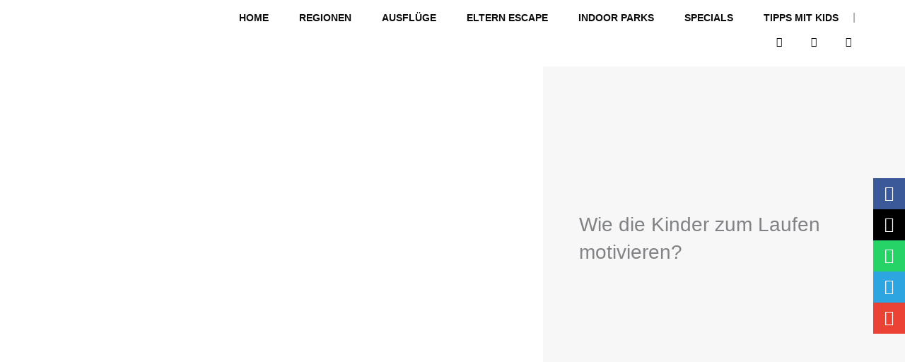

--- FILE ---
content_type: text/html; charset=UTF-8
request_url: https://travelwithkids.de/feature/wie-die-kinder-zum-laufen-motivieren/
body_size: 125017
content:
<!DOCTYPE html>
<html lang="de" prefix="og: https://ogp.me/ns#">
<head>
<meta charset="UTF-8">
<meta name="viewport" content="width=device-width, initial-scale=1">
	<link rel="profile" href="https://gmpg.org/xfn/11"> 
	<link rel="preload" href="https://travelwithkids.de/wp-content/astra-local-fonts/karla/qkBIXvYC6trAT55ZBi1ueQVIjQTD-JqaE0lK.woff2" as="font" type="font/woff2" crossorigin><link rel="preload" href="https://travelwithkids.de/wp-content/astra-local-fonts/martel/PN_xRfK9oXHga0XdZsg_.woff2" as="font" type="font/woff2" crossorigin>	<style>img:is([sizes="auto" i], [sizes^="auto," i]) { contain-intrinsic-size: 3000px 1500px }</style>
	
<!-- Suchmaschinen-Optimierung durch Rank Math PRO - https://rankmath.com/ -->
<title>Wie die Kinder zum Laufen motivieren?</title>
<meta name="description" content="Wie kann ich die Kinder zum Laufen motivieren? Hier sind ein paar hilfreiche Tipps, wie ich unsere Kids dazu bringe mit uns spazieren zu gehen."/>
<meta name="robots" content="follow, index, max-snippet:-1, max-video-preview:-1, max-image-preview:large"/>
<link rel="canonical" href="https://travelwithkids.de/feature/wie-die-kinder-zum-laufen-motivieren/" />
<meta property="og:locale" content="de_DE" />
<meta property="og:type" content="article" />
<meta property="og:title" content="Wie die Kinder zum Laufen motivieren?" />
<meta property="og:description" content="Wie kann ich die Kinder zum Laufen motivieren? Hier sind ein paar hilfreiche Tipps, wie ich unsere Kids dazu bringe mit uns spazieren zu gehen." />
<meta property="og:url" content="https://travelwithkids.de/feature/wie-die-kinder-zum-laufen-motivieren/" />
<meta property="og:site_name" content="travelwithkids.de" />
<meta property="article:publisher" content="https://www.facebook.com/travel.withkids.de" />
<meta property="article:author" content="https://www.facebook.com/tanja.lohner.50" />
<meta property="og:updated_time" content="2024-02-23T15:04:12+01:00" />
<meta property="og:image" content="https://travelwithkids.de/wp-content/uploads/2021/12/laufen-feature-Kopie.jpeg" />
<meta property="og:image:secure_url" content="https://travelwithkids.de/wp-content/uploads/2021/12/laufen-feature-Kopie.jpeg" />
<meta property="og:image:width" content="768" />
<meta property="og:image:height" content="1024" />
<meta property="og:image:alt" content="Wie die Kinder zum Laufen motivieren?" />
<meta property="og:image:type" content="image/jpeg" />
<meta name="twitter:card" content="summary_large_image" />
<meta name="twitter:title" content="Wie die Kinder zum Laufen motivieren?" />
<meta name="twitter:description" content="Wie kann ich die Kinder zum Laufen motivieren? Hier sind ein paar hilfreiche Tipps, wie ich unsere Kids dazu bringe mit uns spazieren zu gehen." />
<meta name="twitter:site" content="@travelwithkids5" />
<meta name="twitter:creator" content="@travelwithkids5" />
<meta name="twitter:image" content="https://travelwithkids.de/wp-content/uploads/2021/12/laufen-feature-Kopie.jpeg" />
<!-- /Rank Math WordPress SEO Plugin -->

<link rel='dns-prefetch' href='//www.googletagmanager.com' />

<link rel="alternate" type="application/rss+xml" title="travelwithkids.de &raquo; Feed" href="https://travelwithkids.de/feed/" />
<link rel="alternate" type="application/rss+xml" title="travelwithkids.de &raquo; Kommentar-Feed" href="https://travelwithkids.de/comments/feed/" />
<script consent-skip-blocker="1" data-skip-lazy-load="js-extra"  data-cfasync="false">
(function(w,d){w[d]=w[d]||[];w.gtag=function(){w[d].push(arguments)}})(window,"dataLayer");
</script><style>[consent-id]:not(.rcb-content-blocker):not([consent-transaction-complete]):not([consent-visual-use-parent^="children:"]):not([consent-confirm]){opacity:0!important;}
.rcb-content-blocker+.rcb-content-blocker-children-fallback~*{display:none!important;}</style><link rel="preload" href="https://travelwithkids.de/wp-content/9ce92c11e3c17432c359544e7305487b/dist/880164298.js?ver=fa3e989866890cdb953249cbc9c0c731" as="script" />
<link rel="preload" href="https://travelwithkids.de/wp-content/9ce92c11e3c17432c359544e7305487b/dist/634057518.js?ver=5.2.12" as="script" />
<link rel="preload" href="https://travelwithkids.de/wp-content/9ce92c11e3c17432c359544e7305487b/dist/1553752953.js?ver=493cb33509603a30786e3ab9a5d0d91f" as="script" />
<link rel="preload" href="https://travelwithkids.de/wp-content/plugins/real-cookie-banner-pro/public/lib/animate.css/animate.min.css?ver=4.1.1" as="style" />
<script data-cfasync="false" defer src="https://travelwithkids.de/wp-content/9ce92c11e3c17432c359544e7305487b/dist/880164298.js?ver=fa3e989866890cdb953249cbc9c0c731" id="real-cookie-banner-pro-vendor-real-cookie-banner-pro-banner_tcf-js"></script>
<script data-cfasync="false" defer src="https://travelwithkids.de/wp-content/9ce92c11e3c17432c359544e7305487b/dist/634057518.js?ver=5.2.12" id="iabtcf-stub-js"></script>
<script type="application/json" data-skip-lazy-load="js-extra" data-skip-moving="true" data-no-defer nitro-exclude data-alt-type="application/ld+json" data-dont-merge data-wpmeteor-nooptimize="true" data-cfasync="false" id="af6231f2677df36507e10fbac502c5a1d1-js-extra">{"slug":"real-cookie-banner-pro","textDomain":"real-cookie-banner","version":"5.2.12","restUrl":"https:\/\/travelwithkids.de\/wp-json\/real-cookie-banner\/v1\/","restNamespace":"real-cookie-banner\/v1","restPathObfuscateOffset":"21c08375b7c11d89","restRoot":"https:\/\/travelwithkids.de\/wp-json\/","restQuery":{"_v":"5.2.12","_locale":"user"},"restNonce":"36d77d534e","restRecreateNonceEndpoint":"https:\/\/travelwithkids.de\/wp-admin\/admin-ajax.php?action=rest-nonce","publicUrl":"https:\/\/travelwithkids.de\/wp-content\/plugins\/real-cookie-banner-pro\/public\/","chunkFolder":"dist","chunksLanguageFolder":"https:\/\/travelwithkids.de\/wp-content\/languages\/mo-cache\/real-cookie-banner-pro\/","chunks":{"chunk-config-tab-blocker.lite.js":["de_DE-83d48f038e1cf6148175589160cda67e","de_DE-e051c4c51a9ece7608a571f9dada4712","de_DE-24de88ac89ca0a1363889bd3fd6e1c50","de_DE-93ec68381a9f458fbce3acbccd434479"],"chunk-config-tab-blocker.pro.js":["de_DE-ddf5ae983675e7b6eec2afc2d53654a2","de_DE-ad0fc0f9f96d053303b1ede45a238984","de_DE-e516a6866b9a31db231ab92dedaa8b29","de_DE-1aac2e7f59d941d7ed1061d1018d2957"],"chunk-config-tab-consent.lite.js":["de_DE-3823d7521a3fc2857511061e0d660408"],"chunk-config-tab-consent.pro.js":["de_DE-9cb9ecf8c1e8ce14036b5f3a5e19f098"],"chunk-config-tab-cookies.lite.js":["de_DE-1a51b37d0ef409906245c7ed80d76040","de_DE-e051c4c51a9ece7608a571f9dada4712","de_DE-24de88ac89ca0a1363889bd3fd6e1c50"],"chunk-config-tab-cookies.pro.js":["de_DE-572ee75deed92e7a74abba4b86604687","de_DE-ad0fc0f9f96d053303b1ede45a238984","de_DE-e516a6866b9a31db231ab92dedaa8b29"],"chunk-config-tab-dashboard.lite.js":["de_DE-f843c51245ecd2b389746275b3da66b6"],"chunk-config-tab-dashboard.pro.js":["de_DE-ae5ae8f925f0409361cfe395645ac077"],"chunk-config-tab-import.lite.js":["de_DE-66df94240f04843e5a208823e466a850"],"chunk-config-tab-import.pro.js":["de_DE-e5fee6b51986d4ff7a051d6f6a7b076a"],"chunk-config-tab-licensing.lite.js":["de_DE-e01f803e4093b19d6787901b9591b5a6"],"chunk-config-tab-licensing.pro.js":["de_DE-4918ea9704f47c2055904e4104d4ffba"],"chunk-config-tab-scanner.lite.js":["de_DE-b10b39f1099ef599835c729334e38429"],"chunk-config-tab-scanner.pro.js":["de_DE-752a1502ab4f0bebfa2ad50c68ef571f"],"chunk-config-tab-settings.lite.js":["de_DE-37978e0b06b4eb18b16164a2d9c93a2c"],"chunk-config-tab-settings.pro.js":["de_DE-e59d3dcc762e276255c8989fbd1f80e3"],"chunk-config-tab-tcf.lite.js":["de_DE-4f658bdbf0aa370053460bc9e3cd1f69","de_DE-e051c4c51a9ece7608a571f9dada4712","de_DE-93ec68381a9f458fbce3acbccd434479"],"chunk-config-tab-tcf.pro.js":["de_DE-e1e83d5b8a28f1f91f63b9de2a8b181a","de_DE-ad0fc0f9f96d053303b1ede45a238984","de_DE-1aac2e7f59d941d7ed1061d1018d2957"]},"others":{"customizeValuesBanner":"{\"layout\":{\"type\":\"dialog\",\"maxHeightEnabled\":false,\"maxHeight\":740,\"dialogMaxWidth\":530,\"dialogPosition\":\"middleCenter\",\"dialogMargin\":[0,0,0,0],\"bannerPosition\":\"bottom\",\"bannerMaxWidth\":1024,\"dialogBorderRadius\":3,\"borderRadius\":3,\"animationIn\":\"slideInUp\",\"animationInDuration\":500,\"animationInOnlyMobile\":true,\"animationOut\":\"none\",\"animationOutDuration\":500,\"animationOutOnlyMobile\":true,\"overlay\":true,\"overlayBg\":\"#0a0a0a\",\"overlayBgAlpha\":50,\"overlayBlur\":3},\"decision\":{\"acceptAll\":\"button\",\"acceptEssentials\":\"button\",\"showCloseIcon\":false,\"acceptIndividual\":\"button\",\"buttonOrder\":\"all,essential,save,individual\",\"showGroups\":false,\"groupsFirstView\":false,\"saveButton\":\"always\"},\"design\":{\"bg\":\"#ffffff\",\"textAlign\":\"center\",\"linkTextDecoration\":\"underline\",\"borderWidth\":0,\"borderColor\":\"#ff0000\",\"fontSize\":14,\"fontColor\":\"#2b2b2b\",\"fontInheritFamily\":true,\"fontFamily\":\"Arial, Helvetica, sans-serif\",\"fontWeight\":\"normal\",\"boxShadowEnabled\":false,\"boxShadowOffsetX\":0,\"boxShadowOffsetY\":-2,\"boxShadowBlurRadius\":9,\"boxShadowSpreadRadius\":0,\"boxShadowColor\":\"#2b2b2b\",\"boxShadowColorAlpha\":20},\"headerDesign\":{\"inheritBg\":false,\"bg\":\"#f5f5f5\",\"inheritTextAlign\":true,\"textAlign\":\"center\",\"padding\":[17,20,15,20],\"logo\":\"\",\"logoRetina\":\"\",\"logoMaxHeight\":85,\"logoPosition\":\"left\",\"logoMargin\":[5,20,5,5],\"fontSize\":18,\"fontColor\":\"#576a76\",\"fontInheritFamily\":true,\"fontFamily\":\"Arial, Helvetica, sans-serif\",\"fontWeight\":\"normal\",\"borderWidth\":1,\"borderColor\":\"#efefef\"},\"bodyDesign\":{\"padding\":[20,20,10,20],\"descriptionInheritFontSize\":false,\"descriptionFontSize\":14,\"dottedGroupsInheritFontSize\":false,\"dottedGroupsFontSize\":14,\"dottedGroupsBulletColor\":\"#54595f\",\"teachingsInheritTextAlign\":true,\"teachingsTextAlign\":\"center\",\"teachingsSeparatorActive\":false,\"teachingsSeparatorWidth\":50,\"teachingsSeparatorHeight\":3,\"teachingsSeparatorColor\":\"#566a76\",\"teachingsInheritFontSize\":true,\"teachingsFontSize\":13,\"teachingsInheritFontColor\":false,\"teachingsFontColor\":\"#54595f\",\"accordionMargin\":[10,0,5,0],\"accordionPadding\":[5,10,5,10],\"accordionArrowType\":\"outlined\",\"accordionArrowColor\":\"#ae1424\",\"accordionBg\":\"#ffffff\",\"accordionActiveBg\":\"#f9f9f9\",\"accordionHoverBg\":\"#efefef\",\"accordionBorderWidth\":1,\"accordionBorderColor\":\"#efefef\",\"accordionTitleFontSize\":12,\"accordionTitleFontColor\":\"#2b2b2b\",\"accordionTitleFontWeight\":\"normal\",\"accordionDescriptionMargin\":[5,0,0,0],\"accordionDescriptionFontSize\":12,\"accordionDescriptionFontColor\":\"#757575\",\"accordionDescriptionFontWeight\":\"normal\",\"acceptAllOneRowLayout\":false,\"acceptAllPadding\":[10,10,10,10],\"acceptAllBg\":\"#ae1424\",\"acceptAllTextAlign\":\"center\",\"acceptAllFontSize\":18,\"acceptAllFontColor\":\"#ffffff\",\"acceptAllFontWeight\":\"normal\",\"acceptAllBorderWidth\":0,\"acceptAllBorderColor\":\"#000000\",\"acceptAllHoverBg\":\"#686868\",\"acceptAllHoverFontColor\":\"#ffffff\",\"acceptAllHoverBorderColor\":\"#000000\",\"acceptEssentialsUseAcceptAll\":true,\"acceptEssentialsButtonType\":\"\",\"acceptEssentialsPadding\":[10,10,10,10],\"acceptEssentialsBg\":\"#f4f7f4\",\"acceptEssentialsTextAlign\":\"center\",\"acceptEssentialsFontSize\":15,\"acceptEssentialsFontColor\":\"#686868\",\"acceptEssentialsFontWeight\":\"normal\",\"acceptEssentialsBorderWidth\":0,\"acceptEssentialsBorderColor\":\"#60b239\",\"acceptEssentialsHoverBg\":\"#686868\",\"acceptEssentialsHoverFontColor\":\"#ffffff\",\"acceptEssentialsHoverBorderColor\":\"#59a535\",\"acceptIndividualPadding\":[5,5,0,5],\"acceptIndividualBg\":\"#ffffff\",\"acceptIndividualTextAlign\":\"center\",\"acceptIndividualFontSize\":16,\"acceptIndividualFontColor\":\"#a0282b\",\"acceptIndividualFontWeight\":\"normal\",\"acceptIndividualBorderWidth\":0,\"acceptIndividualBorderColor\":\"#000000\",\"acceptIndividualHoverBg\":\"#ffffff\",\"acceptIndividualHoverFontColor\":\"#686868\",\"acceptIndividualHoverBorderColor\":\"#000000\"},\"footerDesign\":{\"poweredByLink\":false,\"inheritBg\":false,\"bg\":\"#f5f5f5\",\"inheritTextAlign\":true,\"textAlign\":\"center\",\"padding\":[15,20,17,20],\"fontSize\":12,\"fontColor\":\"#54595f\",\"fontInheritFamily\":true,\"fontFamily\":\"Arial, Helvetica, sans-serif\",\"fontWeight\":\"normal\",\"hoverFontColor\":\"#000000\",\"borderWidth\":0,\"borderColor\":\"#efefef\",\"languageSwitcher\":\"flags\"},\"texts\":{\"headline\":\"Privatsph\\u00e4re-Einstellungen\",\"description\":\"Wir verwenden Cookies und \\u00e4hnliche Technologien auf unserer Website und verarbeiten personenbezogene Daten von dir (z.B. IP-Adresse), um z.B. Inhalte und Anzeigen zu personalisieren, Medien von Drittanbietern einzubinden oder Zugriffe auf unsere Website zu analysieren. Die Datenverarbeitung kann auch erst in Folge gesetzter Cookies stattfinden. Wir teilen diese Daten mit Dritten, die wir in den Privatsph\\u00e4re-Einstellungen benennen.<br \\\/><br \\\/>Die Datenverarbeitung kann mit deiner Einwilligung oder auf Basis eines berechtigten Interesses erfolgen, dem du in den Privatsph\\u00e4re-Einstellungen widersprechen kannst. Du hast das Recht, nicht einzuwilligen und deine Einwilligung zu einem sp\\u00e4teren Zeitpunkt zu \\u00e4ndern oder zu widerrufen. Weitere Informationen zur Verwendung deiner Daten findest du in unserer {{privacyPolicy}}Datenschutzerkl\\u00e4rung{{\\\/privacyPolicy}}.\",\"acceptAll\":\"Alle akzeptieren\",\"acceptEssentials\":\"Weiter ohne Einwilligung\",\"acceptIndividual\":\"Privatsph\\u00e4re-Einstellungen individuell festlegen\",\"poweredBy\":\"4\",\"dataProcessingInUnsafeCountries\":\"Einige Services verarbeiten personenbezogene Daten in unsicheren Drittl\\u00e4ndern. Indem du in die Nutzung dieser Services einwilligst, erkl\\u00e4rst du dich auch mit der Verarbeitung deiner Daten in diesen unsicheren Drittl\\u00e4ndern gem\\u00e4\\u00df {{legalBasis}} einverstanden. Dies birgt das Risiko, dass deine Daten von Beh\\u00f6rden zu Kontroll- und \\u00dcberwachungszwecken verarbeitet werden, m\\u00f6glicherweise ohne die M\\u00f6glichkeit eines Rechtsbehelfs.\",\"ageNoticeBanner\":\"Du bist unter {{minAge}} Jahre alt? Dann kannst du nicht in optionale Services einwilligen. Du kannst deine Eltern oder Erziehungsberechtigten bitten, mit dir in diese Services einzuwilligen.\",\"ageNoticeBlocker\":\"Du bist unter {{minAge}} Jahre alt? Leider darfst du in diesen Service nicht selbst einwilligen, um diese Inhalte zu sehen. Bitte deine Eltern oder Erziehungsberechtigten, in den Service mit dir einzuwilligen!\",\"listServicesNotice\":\"Wenn du alle Services akzeptierst, erlaubst du, dass {{services}} geladen werden. Diese sind nach ihrem Zweck in Gruppen {{serviceGroups}} unterteilt (Zugeh\\u00f6rigkeit durch hochgestellte Zahlen gekennzeichnet).\",\"listServicesLegitimateInterestNotice\":\"Au\\u00dferdem werden {{services}} auf der Grundlage eines berechtigten Interesses geladen.\",\"tcfStacksCustomName\":\"Services mit verschiedenen Zwecken au\\u00dferhalb des TCF-Standards\",\"tcfStacksCustomDescription\":\"Services, die Einwilligungen nicht \\u00fcber den TCF-Standard, sondern \\u00fcber andere Technologien teilen. Diese werden nach ihrem Zweck in mehrere Gruppen unterteilt. Einige davon werden aufgrund eines berechtigten Interesses genutzt (z.B. Gefahrenabwehr), andere werden nur mit deiner Einwilligung genutzt. Details zu den einzelnen Gruppen und Zwecken der Services findest du in den individuellen Privatsph\\u00e4re-Einstellungen.\",\"consentForwardingExternalHosts\":\"Deine Einwilligung gilt auch auf {{websites}}.\",\"blockerHeadline\":\"{{name}} aufgrund von Privatsph\\u00e4re-Einstellungen blockiert\",\"blockerLinkShowMissing\":\"Zeige alle Services, in die du noch einwilligen musst\",\"blockerLoadButton\":\"Services akzeptieren und Inhalte laden\",\"blockerAcceptInfo\":\"Wenn du die blockierten Inhalte l\\u00e4dst, werden deine Datenschutzeinstellungen angepasst. Inhalte aus diesem Service werden in Zukunft nicht mehr blockiert.\",\"stickyHistory\":\"Historie der Privatsph\\u00e4re-Einstellungen\",\"stickyRevoke\":\"Einwilligungen widerrufen\",\"stickyRevokeSuccessMessage\":\"Du hast die Einwilligung f\\u00fcr Services mit dessen Cookies und Verarbeitung personenbezogener Daten erfolgreich widerrufen. Die Seite wird jetzt neu geladen!\",\"stickyChange\":\"Privatsph\\u00e4re-Einstellungen \\u00e4ndern\"},\"individualLayout\":{\"inheritDialogMaxWidth\":false,\"dialogMaxWidth\":970,\"inheritBannerMaxWidth\":true,\"bannerMaxWidth\":1980,\"descriptionTextAlign\":\"left\"},\"group\":{\"checkboxBg\":\"#f0f0f0\",\"checkboxBorderWidth\":2,\"checkboxBorderColor\":\"#d2d2d2\",\"checkboxActiveColor\":\"#ffffff\",\"checkboxActiveBg\":\"#ae1424\",\"checkboxActiveBorderColor\":\"#ae1424\",\"groupInheritBg\":true,\"groupBg\":\"#f4f4f4\",\"groupPadding\":[20,20,20,20],\"groupSpacing\":10,\"groupBorderRadius\":1,\"groupBorderWidth\":2,\"groupBorderColor\":\"#f4f4f4\",\"headlineFontSize\":15,\"headlineFontWeight\":\"bold\",\"headlineFontColor\":\"#54595f\",\"descriptionFontSize\":13,\"descriptionFontColor\":\"#000000\",\"linkColor\":\"#54595f\",\"linkHoverColor\":\"#000000\",\"detailsHideLessRelevant\":true},\"saveButton\":{\"useAcceptAll\":true,\"type\":\"button\",\"padding\":[10,10,10,10],\"bg\":\"#f4f7f4\",\"textAlign\":\"center\",\"fontSize\":15,\"fontColor\":\"#54595f\",\"fontWeight\":\"normal\",\"borderWidth\":1,\"borderColor\":\"#54595f\",\"hoverBg\":\"#686868\",\"hoverFontColor\":\"#ffffff\",\"hoverBorderColor\":\"#686868\"},\"individualTexts\":{\"headline\":\"Individuelle Privatsph\\u00e4re-Einstellungen\",\"description\":\"Wir verwenden Cookies und \\u00e4hnliche Technologien auf unserer Website und verarbeiten personenbezogene Daten von dir (z.B. IP-Adresse), um z.B. Inhalte und Anzeigen zu personalisieren, Medien von Drittanbietern einzubinden oder Zugriffe auf unsere Website zu analysieren. Die Datenverarbeitung kann auch erst in Folge gesetzter Cookies stattfinden. Wir teilen diese Daten mit Dritten, die wir in den Privatsph\\u00e4re-Einstellungen benennen.<br \\\/><br \\\/>Die Datenverarbeitung kann mit deiner Einwilligung oder auf Basis eines berechtigten Interesses erfolgen, dem du in den Privatsph\\u00e4re-Einstellungen widersprechen kannst. Du hast das Recht, nicht einzuwilligen und deine Einwilligung zu einem sp\\u00e4teren Zeitpunkt zu \\u00e4ndern oder zu widerrufen. Weitere Informationen zur Verwendung deiner Daten findest du in unserer {{privacyPolicy}}Datenschutzerkl\\u00e4rung{{\\\/privacyPolicy}}.<br \\\/><br \\\/>Im Folgenden findest du eine \\u00dcbersicht \\u00fcber alle Services, die von dieser Website genutzt werden. Du kannst dir detaillierte Informationen zu jedem Service ansehen und ihm einzeln zustimmen oder von deinem Widerspruchsrecht Gebrauch machen.\",\"save\":\"Individuelle Auswahlen speichern\",\"showMore\":\"Service-Informationen anzeigen\",\"hideMore\":\"Service-Informationen ausblenden\",\"postamble\":\"\"},\"mobile\":{\"enabled\":true,\"maxHeight\":400,\"hideHeader\":false,\"alignment\":\"bottom\",\"scalePercent\":90,\"scalePercentVertical\":-50},\"sticky\":{\"enabled\":false,\"animationsEnabled\":true,\"alignment\":\"left\",\"bubbleBorderRadius\":50,\"icon\":\"fingerprint\",\"iconCustom\":\"\",\"iconCustomRetina\":\"\",\"iconSize\":30,\"iconColor\":\"#ffffff\",\"bubbleMargin\":[10,20,20,20],\"bubblePadding\":15,\"bubbleBg\":\"#15779b\",\"bubbleBorderWidth\":0,\"bubbleBorderColor\":\"#10556f\",\"boxShadowEnabled\":true,\"boxShadowOffsetX\":0,\"boxShadowOffsetY\":2,\"boxShadowBlurRadius\":5,\"boxShadowSpreadRadius\":1,\"boxShadowColor\":\"#105b77\",\"boxShadowColorAlpha\":40,\"bubbleHoverBg\":\"#ffffff\",\"bubbleHoverBorderColor\":\"#000000\",\"hoverIconColor\":\"#000000\",\"hoverIconCustom\":\"\",\"hoverIconCustomRetina\":\"\",\"menuFontSize\":16,\"menuBorderRadius\":5,\"menuItemSpacing\":10,\"menuItemPadding\":[5,10,5,10]},\"customCss\":{\"css\":\"\",\"antiAdBlocker\":\"y\"}}","isPro":true,"showProHints":false,"proUrl":"https:\/\/devowl.io\/de\/go\/real-cookie-banner?source=rcb-lite","showLiteNotice":false,"frontend":{"groups":"[{\"id\":183,\"name\":\"Essenziell\",\"slug\":\"essenziell\",\"description\":\"Essenzielle Services sind f\\u00fcr die grundlegende Funktionalit\\u00e4t der Website erforderlich. Sie enthalten nur technisch notwendige Services. Diesen Services kann nicht widersprochen werden.\",\"isEssential\":true,\"isDefault\":true,\"items\":[{\"id\":19777,\"name\":\"Elementor\",\"purpose\":\"Elementor erm\\u00f6glicht die Gestaltung des Layouts dieser Website, um diese ansprechender und benutzerfreundlicher zu gestalten. Die gesammelten Daten werden nicht zu Analysezwecken verwendet, sondern nur, um sicherzustellen, dass z. B. ausgeblendete Elemente bei mehreren aktiven Sitzungen nicht erneut angezeigt werden. Cookies oder Cookie-\\u00e4hnliche Technologien k\\u00f6nnen gespeichert und gelesen werden. Diese werden verwendet, um die Anzahl der Seitenaufrufe und aktiven Sitzungen des Nutzers zu speichern. Das berechtigte Interesse an der Nutzung dieses Services liegt in der einfachen und benutzerfreundlichen Umsetzung der verwendeten Layouts.\",\"providerContact\":{\"phone\":\"\",\"email\":\"\",\"link\":\"\"},\"isProviderCurrentWebsite\":true,\"provider\":\"\",\"uniqueName\":\"elementor\",\"isEmbeddingOnlyExternalResources\":false,\"legalBasis\":\"legitimate-interest\",\"dataProcessingInCountries\":[],\"dataProcessingInCountriesSpecialTreatments\":[],\"technicalDefinitions\":[{\"type\":\"local\",\"name\":\"elementor\",\"host\":\"https:\\\/\\\/travelwithkids.de\",\"duration\":0,\"durationUnit\":\"y\",\"isSessionDuration\":false,\"purpose\":\"\"},{\"type\":\"session\",\"name\":\"elementor\",\"host\":\"https:\\\/\\\/travelwithkids.de\",\"duration\":0,\"durationUnit\":\"y\",\"isSessionDuration\":false,\"purpose\":\"\"}],\"codeDynamics\":[],\"providerPrivacyPolicyUrl\":\"\",\"providerLegalNoticeUrl\":\"\",\"tagManagerOptInEventName\":\"\",\"tagManagerOptOutEventName\":\"\",\"googleConsentModeConsentTypes\":[],\"executePriority\":10,\"codeOptIn\":\"\",\"executeCodeOptInWhenNoTagManagerConsentIsGiven\":false,\"codeOptOut\":\"\",\"executeCodeOptOutWhenNoTagManagerConsentIsGiven\":false,\"deleteTechnicalDefinitionsAfterOptOut\":false,\"codeOnPageLoad\":\"\",\"presetId\":\"elementor\"},{\"id\":19760,\"name\":\"Real Cookie Banner\",\"purpose\":\"Real Cookie Banner bittet Website-Besucher um die Einwilligung zum Setzen von Cookies und zur Verarbeitung personenbezogener Daten. Dazu wird jedem Website-Besucher eine UUID (pseudonyme Identifikation des Nutzers) zugewiesen, die bis zum Ablauf des Cookies zur Speicherung der Einwilligung g\\u00fcltig ist. Cookies werden dazu verwendet, um zu testen, ob Cookies gesetzt werden k\\u00f6nnen, um Referenz auf die dokumentierte Einwilligung zu speichern, um zu speichern, in welche Services aus welchen Service-Gruppen der Besucher eingewilligt hat, und, falls Einwilligung nach dem Transparency &amp; Consent Framework (TCF) eingeholt werden, um die Einwilligungen in TCF Partner, Zwecke, besondere Zwecke, Funktionen und besondere Funktionen zu speichern. Im Rahmen der Darlegungspflicht nach DSGVO wird die erhobene Einwilligung vollumf\\u00e4nglich dokumentiert. Dazu z\\u00e4hlt neben den Services und Service-Gruppen, in welche der Besucher eingewilligt hat, und falls Einwilligung nach dem TCF Standard eingeholt werden, in welche TCF Partner, Zwecke und Funktionen der Besucher eingewilligt hat, alle Einstellungen des Cookie Banners zum Zeitpunkt der Einwilligung als auch die technischen Umst\\u00e4nde (z.B. Gr\\u00f6\\u00dfe des Sichtbereichs bei der Einwilligung) und die Nutzerinteraktionen (z.B. Klick auf Buttons), die zur Einwilligung gef\\u00fchrt haben. Die Einwilligung wird pro Sprache einmal erhoben.\",\"providerContact\":{\"phone\":\"\",\"email\":\"\",\"link\":\"\"},\"isProviderCurrentWebsite\":true,\"provider\":\"\",\"uniqueName\":\"\",\"isEmbeddingOnlyExternalResources\":false,\"legalBasis\":\"legal-requirement\",\"dataProcessingInCountries\":[],\"dataProcessingInCountriesSpecialTreatments\":[],\"technicalDefinitions\":[{\"type\":\"http\",\"name\":\"real_cookie_banner*\",\"host\":\".travelwithkids.de\",\"duration\":365,\"durationUnit\":\"d\",\"isSessionDuration\":false,\"purpose\":\"Eindeutiger Identifikator f\\u00fcr die Einwilligung, aber nicht f\\u00fcr den Website-Besucher. Revisionshash f\\u00fcr die Einstellungen des Cookie-Banners (Texte, Farben, Funktionen, Servicegruppen, Dienste, Content Blocker usw.). IDs f\\u00fcr eingewilligte Services und Service-Gruppen.\"},{\"type\":\"http\",\"name\":\"real_cookie_banner*-tcf\",\"host\":\".travelwithkids.de\",\"duration\":365,\"durationUnit\":\"d\",\"isSessionDuration\":false,\"purpose\":\"Im Rahmen von TCF gesammelte Einwilligungen, die im TC-String-Format gespeichert werden, einschlie\\u00dflich TCF-Vendoren, -Zwecke, -Sonderzwecke, -Funktionen und -Sonderfunktionen.\"},{\"type\":\"http\",\"name\":\"real_cookie_banner*-gcm\",\"host\":\".travelwithkids.de\",\"duration\":365,\"durationUnit\":\"d\",\"isSessionDuration\":false,\"purpose\":\"Die im Google Consent Mode gesammelten Einwilligungen in die verschiedenen Einwilligungstypen (Zwecke) werden f\\u00fcr alle mit dem Google Consent Mode kompatiblen Services gespeichert.\"},{\"type\":\"http\",\"name\":\"real_cookie_banner-test\",\"host\":\".travelwithkids.de\",\"duration\":365,\"durationUnit\":\"d\",\"isSessionDuration\":false,\"purpose\":\"Cookie, der gesetzt wurde, um die Funktionalit\\u00e4t von HTTP-Cookies zu testen. Wird sofort nach dem Test gel\\u00f6scht.\"},{\"type\":\"local\",\"name\":\"real_cookie_banner*\",\"host\":\"https:\\\/\\\/travelwithkids.de\",\"duration\":1,\"durationUnit\":\"d\",\"isSessionDuration\":false,\"purpose\":\"Eindeutiger Identifikator f\\u00fcr die Einwilligung, aber nicht f\\u00fcr den Website-Besucher. Revisionshash f\\u00fcr die Einstellungen des Cookie-Banners (Texte, Farben, Funktionen, Service-Gruppen, Services, Content Blocker usw.). IDs f\\u00fcr eingewilligte Services und Service-Gruppen. Wird nur solange gespeichert, bis die Einwilligung auf dem Website-Server dokumentiert ist.\"},{\"type\":\"local\",\"name\":\"real_cookie_banner*-tcf\",\"host\":\"https:\\\/\\\/travelwithkids.de\",\"duration\":1,\"durationUnit\":\"d\",\"isSessionDuration\":false,\"purpose\":\"Im Rahmen von TCF gesammelte Einwilligungen werden im TC-String-Format gespeichert, einschlie\\u00dflich TCF Vendoren, Zwecke, besondere Zwecke, Funktionen und besondere Funktionen. Wird nur solange gespeichert, bis die Einwilligung auf dem Website-Server dokumentiert ist.\"},{\"type\":\"local\",\"name\":\"real_cookie_banner*-gcm\",\"host\":\"https:\\\/\\\/travelwithkids.de\",\"duration\":1,\"durationUnit\":\"d\",\"isSessionDuration\":false,\"purpose\":\"Im Rahmen des Google Consent Mode erfasste Einwilligungen werden f\\u00fcr alle mit dem Google Consent Mode kompatiblen Services in Einwilligungstypen (Zwecke) gespeichert. Wird nur solange gespeichert, bis die Einwilligung auf dem Website-Server dokumentiert ist.\"},{\"type\":\"local\",\"name\":\"real_cookie_banner-consent-queue*\",\"host\":\"https:\\\/\\\/travelwithkids.de\",\"duration\":1,\"durationUnit\":\"d\",\"isSessionDuration\":false,\"purpose\":\"Lokale Zwischenspeicherung (Caching) der Auswahl im Cookie-Banner, bis der Server die Einwilligung dokumentiert; Dokumentation periodisch oder bei Seitenwechseln versucht, wenn der Server nicht verf\\u00fcgbar oder \\u00fcberlastet ist.\"}],\"codeDynamics\":[],\"providerPrivacyPolicyUrl\":\"\",\"providerLegalNoticeUrl\":\"\",\"tagManagerOptInEventName\":\"\",\"tagManagerOptOutEventName\":\"\",\"googleConsentModeConsentTypes\":[],\"executePriority\":10,\"codeOptIn\":\"\",\"executeCodeOptInWhenNoTagManagerConsentIsGiven\":false,\"codeOptOut\":\"\",\"executeCodeOptOutWhenNoTagManagerConsentIsGiven\":false,\"deleteTechnicalDefinitionsAfterOptOut\":false,\"codeOnPageLoad\":\"\",\"presetId\":\"real-cookie-banner\"}]},{\"id\":184,\"name\":\"Funktional\",\"slug\":\"funktional\",\"description\":\"Funktionale Services sind notwendig, um \\u00fcber die wesentliche Funktionalit\\u00e4t der Website hinausgehende Features wie h\\u00fcbschere Schriftarten, Videowiedergabe oder interaktive Web 2.0-Features bereitzustellen. Inhalte von z.B. Video- und Social Media-Plattformen sind standardm\\u00e4\\u00dfig gesperrt und k\\u00f6nnen zugestimmt werden. Wenn dem Service zugestimmt wird, werden diese Inhalte automatisch ohne weitere manuelle Einwilligung geladen.\",\"isEssential\":false,\"isDefault\":true,\"items\":[{\"id\":19778,\"name\":\"WordPress Emojis\",\"purpose\":\"WordPress Emojis ist ein Emoji-Set, das von wordpress.org geladen wird, wenn ein alter Browser verwendet wird, welcher ohne die Einbindung des Services keine Emojis anzeigen k\\u00f6nnte. Dies erfordert die Verarbeitung der IP-Adresse und der Metadaten des Nutzers. Auf dem Client des Nutzers werden keine Cookies oder Cookie-\\u00e4hnliche Technologien gesetzt.\",\"providerContact\":{\"phone\":\"\",\"email\":\"dpo@wordpress.org\",\"link\":\"\"},\"isProviderCurrentWebsite\":false,\"provider\":\"WordPress.org, 660 4TH St, San Francisco, CA, 94107, USA\",\"uniqueName\":\"wordpress-emojis\",\"isEmbeddingOnlyExternalResources\":true,\"legalBasis\":\"consent\",\"dataProcessingInCountries\":[\"US\"],\"dataProcessingInCountriesSpecialTreatments\":[],\"technicalDefinitions\":[],\"codeDynamics\":[],\"providerPrivacyPolicyUrl\":\"https:\\\/\\\/de.wordpress.org\\\/about\\\/privacy\\\/\",\"providerLegalNoticeUrl\":\"\",\"tagManagerOptInEventName\":\"\",\"tagManagerOptOutEventName\":\"\",\"googleConsentModeConsentTypes\":[],\"executePriority\":10,\"codeOptIn\":\"\",\"executeCodeOptInWhenNoTagManagerConsentIsGiven\":false,\"codeOptOut\":\"\",\"executeCodeOptOutWhenNoTagManagerConsentIsGiven\":false,\"deleteTechnicalDefinitionsAfterOptOut\":false,\"codeOnPageLoad\":\"\",\"presetId\":\"wordpress-emojis\"},{\"id\":19769,\"name\":\"YouTube\",\"purpose\":\"YouTube erm\\u00f6glicht das Einbetten von Inhalten auf Websites, die auf youtube.com ver\\u00f6ffentlicht werden, um die Website mit Videos zu verbessern. Dies erfordert die Verarbeitung der IP-Adresse und der Metadaten des Nutzers. Cookies oder Cookie-\\u00e4hnliche Technologien k\\u00f6nnen gespeichert und ausgelesen werden. Diese k\\u00f6nnen personenbezogene Daten und technische Daten wie Nutzer-IDs, Einwilligungen, Einstellungen des Videoplayers, verbundene Ger\\u00e4te, Interaktionen mit dem Service, Push-Benachrichtigungen und dem genutzten Konto enthalten. Diese Daten k\\u00f6nnen verwendet werden, um besuchte Websites zu erfassen, detaillierte Statistiken \\u00fcber das Nutzerverhalten zu erstellen und um die Dienste von Google zu verbessern. Sie k\\u00f6nnen auch zur Profilerstellung verwendet werden, z. B. um dir personalisierte Dienste anzubieten, wie Werbung auf der Grundlage deiner Interessen oder Empfehlungen. Diese Daten k\\u00f6nnen von Google mit den Daten der auf den Websites von Google (z. B. youtube.com und google.com) eingeloggten Nutzer verkn\\u00fcpft werden. Google stellt personenbezogene Daten seinen verbundenen Unternehmen, anderen vertrauensw\\u00fcrdigen Unternehmen oder Personen zur Verf\\u00fcgung, die diese Daten auf der Grundlage der Anweisungen von Google und in \\u00dcbereinstimmung mit den Datenschutzbestimmungen von Google verarbeiten k\\u00f6nnen.\",\"providerContact\":{\"phone\":\"+1 650 253 0000\",\"email\":\"dpo-google@google.com\",\"link\":\"https:\\\/\\\/support.google.com\\\/\"},\"isProviderCurrentWebsite\":false,\"provider\":\"Google Ireland Limited, Gordon House, Barrow Street, Dublin 4, Irland\",\"uniqueName\":\"youtube\",\"isEmbeddingOnlyExternalResources\":false,\"legalBasis\":\"consent\",\"dataProcessingInCountries\":[\"US\",\"IE\",\"CL\",\"NL\",\"BE\",\"FI\",\"DK\",\"TW\",\"JP\",\"SG\",\"BR\",\"GB\",\"FR\",\"DE\",\"PL\",\"ES\",\"IT\",\"CH\",\"IL\",\"KR\",\"IN\",\"HK\",\"AU\",\"QA\"],\"dataProcessingInCountriesSpecialTreatments\":[\"provider-is-self-certified-trans-atlantic-data-privacy-framework\"],\"technicalDefinitions\":[{\"type\":\"http\",\"name\":\"SIDCC\",\"host\":\".google.com\",\"duration\":1,\"durationUnit\":\"y\",\"isSessionDuration\":false,\"purpose\":\"\"},{\"type\":\"http\",\"name\":\"NID\",\"host\":\".google.com\",\"duration\":6,\"durationUnit\":\"mo\",\"isSessionDuration\":false,\"purpose\":\"\"},{\"type\":\"http\",\"name\":\"SIDCC\",\"host\":\".youtube.com\",\"duration\":1,\"durationUnit\":\"y\",\"isSessionDuration\":false,\"purpose\":\"\"},{\"type\":\"http\",\"name\":\"YSC\",\"host\":\".youtube.com\",\"duration\":0,\"durationUnit\":\"y\",\"isSessionDuration\":true,\"purpose\":\"\"},{\"type\":\"http\",\"name\":\"VISITOR_INFO1_LIVE\",\"host\":\".youtube.com\",\"duration\":6,\"durationUnit\":\"mo\",\"isSessionDuration\":false,\"purpose\":\"\"},{\"type\":\"http\",\"name\":\"PREF\",\"host\":\".youtube.com\",\"duration\":1,\"durationUnit\":\"y\",\"isSessionDuration\":false,\"purpose\":\"\"},{\"type\":\"http\",\"name\":\"LOGIN_INFO\",\"host\":\".youtube.com\",\"duration\":13,\"durationUnit\":\"mo\",\"isSessionDuration\":false,\"purpose\":\"\"},{\"type\":\"http\",\"name\":\"CONSENT\",\"host\":\".youtube.com\",\"duration\":9,\"durationUnit\":\"mo\",\"isSessionDuration\":false,\"purpose\":\"\"},{\"type\":\"http\",\"name\":\"CONSENT\",\"host\":\".google.com\",\"duration\":9,\"durationUnit\":\"mo\",\"isSessionDuration\":false,\"purpose\":\"\"},{\"type\":\"http\",\"name\":\"__Secure-3PAPISID\",\"host\":\".google.com\",\"duration\":13,\"durationUnit\":\"mo\",\"isSessionDuration\":false,\"purpose\":\"\"},{\"type\":\"http\",\"name\":\"SAPISID\",\"host\":\".google.com\",\"duration\":13,\"durationUnit\":\"mo\",\"isSessionDuration\":false,\"purpose\":\"\"},{\"type\":\"http\",\"name\":\"APISID\",\"host\":\".google.com\",\"duration\":13,\"durationUnit\":\"mo\",\"isSessionDuration\":false,\"purpose\":\"\"},{\"type\":\"http\",\"name\":\"HSID\",\"host\":\".google.com\",\"duration\":13,\"durationUnit\":\"mo\",\"isSessionDuration\":false,\"purpose\":\"\"},{\"type\":\"http\",\"name\":\"__Secure-3PSID\",\"host\":\".google.com\",\"duration\":13,\"durationUnit\":\"mo\",\"isSessionDuration\":false,\"purpose\":\"\"},{\"type\":\"http\",\"name\":\"__Secure-3PAPISID\",\"host\":\".youtube.com\",\"duration\":13,\"durationUnit\":\"mo\",\"isSessionDuration\":false,\"purpose\":\"\"},{\"type\":\"http\",\"name\":\"SAPISID\",\"host\":\".youtube.com\",\"duration\":13,\"durationUnit\":\"mo\",\"isSessionDuration\":false,\"purpose\":\"\"},{\"type\":\"http\",\"name\":\"HSID\",\"host\":\".youtube.com\",\"duration\":13,\"durationUnit\":\"mo\",\"isSessionDuration\":false,\"purpose\":\"\"},{\"type\":\"http\",\"name\":\"SSID\",\"host\":\".google.com\",\"duration\":13,\"durationUnit\":\"mo\",\"isSessionDuration\":false,\"purpose\":\"\"},{\"type\":\"http\",\"name\":\"SID\",\"host\":\".google.com\",\"duration\":13,\"durationUnit\":\"mo\",\"isSessionDuration\":false,\"purpose\":\"\"},{\"type\":\"http\",\"name\":\"SSID\",\"host\":\".youtube.com\",\"duration\":13,\"durationUnit\":\"mo\",\"isSessionDuration\":false,\"purpose\":\"\"},{\"type\":\"http\",\"name\":\"APISID\",\"host\":\".youtube.com\",\"duration\":13,\"durationUnit\":\"mo\",\"isSessionDuration\":false,\"purpose\":\"\"},{\"type\":\"http\",\"name\":\"__Secure-3PSID\",\"host\":\".youtube.com\",\"duration\":13,\"durationUnit\":\"mo\",\"isSessionDuration\":false,\"purpose\":\"\"},{\"type\":\"http\",\"name\":\"SID\",\"host\":\".youtube.com\",\"duration\":13,\"durationUnit\":\"mo\",\"isSessionDuration\":false,\"purpose\":\"\"},{\"type\":\"http\",\"name\":\"OTZ\",\"host\":\"www.google.com\",\"duration\":1,\"durationUnit\":\"d\",\"isSessionDuration\":false,\"purpose\":\"\"},{\"type\":\"http\",\"name\":\"IDE\",\"host\":\".doubleclick.net\",\"duration\":9,\"durationUnit\":\"mo\",\"isSessionDuration\":false,\"purpose\":\"\"},{\"type\":\"http\",\"name\":\"SOCS\",\"host\":\".youtube.com\",\"duration\":9,\"durationUnit\":\"mo\",\"isSessionDuration\":false,\"purpose\":\"\"},{\"type\":\"http\",\"name\":\"SOCS\",\"host\":\".google.com\",\"duration\":9,\"durationUnit\":\"mo\",\"isSessionDuration\":false,\"purpose\":\"\"},{\"type\":\"local\",\"name\":\"yt-remote-device-id\",\"host\":\"https:\\\/\\\/www.youtube.com\",\"duration\":1,\"durationUnit\":\"y\",\"isSessionDuration\":false,\"purpose\":\"\"},{\"type\":\"local\",\"name\":\"yt-player-headers-readable\",\"host\":\"https:\\\/\\\/www.youtube.com\",\"duration\":1,\"durationUnit\":\"y\",\"isSessionDuration\":false,\"purpose\":\"\"},{\"type\":\"local\",\"name\":\"ytidb::LAST_RESULT_ENTRY_KEY\",\"host\":\"https:\\\/\\\/www.youtube.com\",\"duration\":1,\"durationUnit\":\"y\",\"isSessionDuration\":false,\"purpose\":\"\"},{\"type\":\"local\",\"name\":\"yt-fullerscreen-edu-button-shown-count\",\"host\":\"https:\\\/\\\/www.youtube.com\",\"duration\":1,\"durationUnit\":\"y\",\"isSessionDuration\":false,\"purpose\":\"\"},{\"type\":\"local\",\"name\":\"yt-remote-connected-devices\",\"host\":\"https:\\\/\\\/www.youtube.com\",\"duration\":1,\"durationUnit\":\"y\",\"isSessionDuration\":false,\"purpose\":\"\"},{\"type\":\"local\",\"name\":\"yt-player-bandwidth\",\"host\":\"https:\\\/\\\/www.youtube.com\",\"duration\":1,\"durationUnit\":\"y\",\"isSessionDuration\":false,\"purpose\":\"\"},{\"type\":\"indexedDb\",\"name\":\"LogsDatabaseV2:*||\",\"host\":\"https:\\\/\\\/www.youtube.com\",\"duration\":1,\"durationUnit\":\"y\",\"isSessionDuration\":false,\"purpose\":\"\"},{\"type\":\"indexedDb\",\"name\":\"ServiceWorkerLogsDatabase\",\"host\":\"https:\\\/\\\/www.youtube.com\",\"duration\":1,\"durationUnit\":\"y\",\"isSessionDuration\":false,\"purpose\":\"\"},{\"type\":\"indexedDb\",\"name\":\"YtldbMeta\",\"host\":\"https:\\\/\\\/www.youtube.com\",\"duration\":1,\"durationUnit\":\"y\",\"isSessionDuration\":false,\"purpose\":\"\"},{\"type\":\"http\",\"name\":\"__Secure-YEC\",\"host\":\".youtube.com\",\"duration\":1,\"durationUnit\":\"y\",\"isSessionDuration\":false,\"purpose\":\"\"},{\"type\":\"http\",\"name\":\"test_cookie\",\"host\":\".doubleclick.net\",\"duration\":1,\"durationUnit\":\"d\",\"isSessionDuration\":false,\"purpose\":\"\"},{\"type\":\"local\",\"name\":\"yt-player-quality\",\"host\":\"https:\\\/\\\/www.youtube.com\",\"duration\":1,\"durationUnit\":\"y\",\"isSessionDuration\":false,\"purpose\":\"\"},{\"type\":\"local\",\"name\":\"yt-player-performance-cap\",\"host\":\"https:\\\/\\\/www.youtube.com\",\"duration\":1,\"durationUnit\":\"y\",\"isSessionDuration\":false,\"purpose\":\"\"},{\"type\":\"local\",\"name\":\"yt-player-volume\",\"host\":\"https:\\\/\\\/www.youtube.com\",\"duration\":1,\"durationUnit\":\"y\",\"isSessionDuration\":false,\"purpose\":\"\"},{\"type\":\"indexedDb\",\"name\":\"PersistentEntityStoreDb:*||\",\"host\":\"https:\\\/\\\/www.youtube.com\",\"duration\":1,\"durationUnit\":\"y\",\"isSessionDuration\":false,\"purpose\":\"\"},{\"type\":\"indexedDb\",\"name\":\"yt-idb-pref-storage:*||\",\"host\":\"https:\\\/\\\/www.youtube.com\",\"duration\":1,\"durationUnit\":\"y\",\"isSessionDuration\":false,\"purpose\":\"\"},{\"type\":\"local\",\"name\":\"yt.innertube::nextId\",\"host\":\"https:\\\/\\\/www.youtube.com\",\"duration\":1,\"durationUnit\":\"y\",\"isSessionDuration\":false,\"purpose\":\"\"},{\"type\":\"local\",\"name\":\"yt.innertube::requests\",\"host\":\"https:\\\/\\\/www.youtube.com\",\"duration\":1,\"durationUnit\":\"y\",\"isSessionDuration\":false,\"purpose\":\"\"},{\"type\":\"local\",\"name\":\"yt-html5-player-modules::subtitlesModuleData::module-enabled\",\"host\":\"https:\\\/\\\/www.youtube.com\",\"duration\":1,\"durationUnit\":\"y\",\"isSessionDuration\":false,\"purpose\":\"\"},{\"type\":\"session\",\"name\":\"yt-remote-session-app\",\"host\":\"https:\\\/\\\/www.youtube.com\",\"duration\":1,\"durationUnit\":\"y\",\"isSessionDuration\":false,\"purpose\":\"\"},{\"type\":\"session\",\"name\":\"yt-remote-cast-installed\",\"host\":\"https:\\\/\\\/www.youtube.com\",\"duration\":1,\"durationUnit\":\"y\",\"isSessionDuration\":false,\"purpose\":\"\"},{\"type\":\"session\",\"name\":\"yt-player-volume\",\"host\":\"https:\\\/\\\/www.youtube.com\",\"duration\":1,\"durationUnit\":\"y\",\"isSessionDuration\":false,\"purpose\":\"\"},{\"type\":\"session\",\"name\":\"yt-remote-session-name\",\"host\":\"https:\\\/\\\/www.youtube.com\",\"duration\":1,\"durationUnit\":\"y\",\"isSessionDuration\":false,\"purpose\":\"\"},{\"type\":\"session\",\"name\":\"yt-remote-cast-available\",\"host\":\"https:\\\/\\\/www.youtube.com\",\"duration\":1,\"durationUnit\":\"y\",\"isSessionDuration\":false,\"purpose\":\"\"},{\"type\":\"session\",\"name\":\"yt-remote-fast-check-period\",\"host\":\"https:\\\/\\\/www.youtube.com\",\"duration\":1,\"durationUnit\":\"y\",\"isSessionDuration\":false,\"purpose\":\"\"},{\"type\":\"local\",\"name\":\"*||::yt-player::yt-player-lv\",\"host\":\"https:\\\/\\\/www.youtube.com\",\"duration\":1,\"durationUnit\":\"y\",\"isSessionDuration\":false,\"purpose\":\"\"},{\"type\":\"indexedDb\",\"name\":\"swpushnotificationsdb\",\"host\":\"https:\\\/\\\/www.youtube.com\",\"duration\":1,\"durationUnit\":\"y\",\"isSessionDuration\":false,\"purpose\":\"\"},{\"type\":\"indexedDb\",\"name\":\"yt-player-local-media:*||\",\"host\":\"https:\\\/\\\/www.youtube.com\",\"duration\":1,\"durationUnit\":\"y\",\"isSessionDuration\":false,\"purpose\":\"\"},{\"type\":\"indexedDb\",\"name\":\"yt-it-response-store:*||\",\"host\":\"https:\\\/\\\/www.youtube.com\",\"duration\":1,\"durationUnit\":\"y\",\"isSessionDuration\":false,\"purpose\":\"\"},{\"type\":\"http\",\"name\":\"__HOST-GAPS\",\"host\":\"accounts.google.com\",\"duration\":13,\"durationUnit\":\"mo\",\"isSessionDuration\":false,\"purpose\":\"\"},{\"type\":\"http\",\"name\":\"OTZ\",\"host\":\"accounts.google.com\",\"duration\":1,\"durationUnit\":\"d\",\"isSessionDuration\":false,\"purpose\":\"\"},{\"type\":\"http\",\"name\":\"__Secure-1PSIDCC\",\"host\":\".google.com\",\"duration\":1,\"durationUnit\":\"y\",\"isSessionDuration\":false,\"purpose\":\"\"},{\"type\":\"http\",\"name\":\"__Secure-1PAPISID\",\"host\":\".google.com\",\"duration\":1,\"durationUnit\":\"y\",\"isSessionDuration\":false,\"purpose\":\"\"},{\"type\":\"http\",\"name\":\"__Secure-3PSIDCC\",\"host\":\".youtube.com\",\"duration\":1,\"durationUnit\":\"y\",\"isSessionDuration\":false,\"purpose\":\"\"},{\"type\":\"http\",\"name\":\"__Secure-1PAPISID\",\"host\":\".youtube.com\",\"duration\":13,\"durationUnit\":\"mo\",\"isSessionDuration\":false,\"purpose\":\"\"},{\"type\":\"http\",\"name\":\"__Secure-1PSID\",\"host\":\".youtube.com\",\"duration\":13,\"durationUnit\":\"mo\",\"isSessionDuration\":false,\"purpose\":\"\"},{\"type\":\"http\",\"name\":\"__Secure-3PSIDCC\",\"host\":\".google.com\",\"duration\":1,\"durationUnit\":\"y\",\"isSessionDuration\":false,\"purpose\":\"\"},{\"type\":\"http\",\"name\":\"__Secure-ENID\",\"host\":\".google.com\",\"duration\":1,\"durationUnit\":\"y\",\"isSessionDuration\":false,\"purpose\":\"\"},{\"type\":\"http\",\"name\":\"AEC\",\"host\":\".google.com\",\"duration\":6,\"durationUnit\":\"mo\",\"isSessionDuration\":false,\"purpose\":\"\"},{\"type\":\"http\",\"name\":\"__Secure-1PSID\",\"host\":\".google.com\",\"duration\":13,\"durationUnit\":\"mo\",\"isSessionDuration\":false,\"purpose\":\"\"},{\"type\":\"indexedDb\",\"name\":\"ytGefConfig:*||\",\"host\":\"https:\\\/\\\/www.youtube.com\",\"duration\":1,\"durationUnit\":\"y\",\"isSessionDuration\":false,\"purpose\":\"\"},{\"type\":\"http\",\"name\":\"__Host-3PLSID\",\"host\":\"accounts.google.com\",\"duration\":13,\"durationUnit\":\"mo\",\"isSessionDuration\":false,\"purpose\":\"\"},{\"type\":\"http\",\"name\":\"LSID\",\"host\":\"accounts.google.com\",\"duration\":13,\"durationUnit\":\"mo\",\"isSessionDuration\":false,\"purpose\":\"\"},{\"type\":\"http\",\"name\":\"ACCOUNT_CHOOSER\",\"host\":\"accounts.google.com\",\"duration\":13,\"durationUnit\":\"mo\",\"isSessionDuration\":false,\"purpose\":\"\"},{\"type\":\"http\",\"name\":\"__Host-1PLSID\",\"host\":\"accounts.google.com\",\"duration\":13,\"durationUnit\":\"mo\",\"isSessionDuration\":false,\"purpose\":\"\"}],\"codeDynamics\":[],\"providerPrivacyPolicyUrl\":\"https:\\\/\\\/policies.google.com\\\/privacy?hl=de\",\"providerLegalNoticeUrl\":\"https:\\\/\\\/www.google.de\\\/contact\\\/impressum.html\",\"tagManagerOptInEventName\":\"\",\"tagManagerOptOutEventName\":\"\",\"googleConsentModeConsentTypes\":[],\"executePriority\":10,\"codeOptIn\":\"\",\"executeCodeOptInWhenNoTagManagerConsentIsGiven\":false,\"codeOptOut\":\"\",\"executeCodeOptOutWhenNoTagManagerConsentIsGiven\":false,\"deleteTechnicalDefinitionsAfterOptOut\":false,\"codeOnPageLoad\":\"\",\"presetId\":\"youtube\"},{\"id\":19768,\"name\":\"WordPress Kommentare\",\"purpose\":\"WordPress ist das Content-Management-System f\\u00fcr diese Website und bietet die M\\u00f6glichkeit, Kommentare unter Blog-Beitr\\u00e4gen und \\u00e4hnlichen Inhalten zu schreiben. Cookies oder Cookie-\\u00e4hnliche Technologien k\\u00f6nnen gespeichert und ausgelesen werden. Diese k\\u00f6nnen personenbezogene Daten wie den Namen, die E-Mail-Adresse und die Website eines Kommentators enthalten. Deine personenbezogenen Daten k\\u00f6nnen genutzt werden, um sie wieder anzuzeigen, wenn du einen weiteren Kommentar auf dieser Website schreiben m\\u00f6chtest.\",\"providerContact\":{\"phone\":\"\",\"email\":\"\",\"link\":\"\"},\"isProviderCurrentWebsite\":true,\"provider\":\"\",\"uniqueName\":\"wordpress-comments\",\"isEmbeddingOnlyExternalResources\":false,\"legalBasis\":\"consent\",\"dataProcessingInCountries\":[],\"dataProcessingInCountriesSpecialTreatments\":[],\"technicalDefinitions\":[{\"type\":\"http\",\"name\":\"comment_author_*\",\"host\":\"travelwithkids.de\",\"duration\":1,\"durationUnit\":\"y\",\"isSessionDuration\":false,\"purpose\":\"\"},{\"type\":\"http\",\"name\":\"comment_author_email_*\",\"host\":\"travelwithkids.de\",\"duration\":1,\"durationUnit\":\"y\",\"isSessionDuration\":false,\"purpose\":\"\"},{\"type\":\"http\",\"name\":\"comment_author_url_*\",\"host\":\"travelwithkids.de\",\"duration\":1,\"durationUnit\":\"y\",\"isSessionDuration\":false,\"purpose\":\"\"}],\"codeDynamics\":[],\"providerPrivacyPolicyUrl\":\"\",\"providerLegalNoticeUrl\":\"\",\"tagManagerOptInEventName\":\"\",\"tagManagerOptOutEventName\":\"\",\"googleConsentModeConsentTypes\":[],\"executePriority\":10,\"codeOptIn\":\"base64-encoded:[base64]\",\"executeCodeOptInWhenNoTagManagerConsentIsGiven\":false,\"codeOptOut\":\"\",\"executeCodeOptOutWhenNoTagManagerConsentIsGiven\":false,\"deleteTechnicalDefinitionsAfterOptOut\":true,\"codeOnPageLoad\":\"\",\"presetId\":\"wordpress-comments\"},{\"id\":19766,\"name\":\"Google Maps\",\"purpose\":\"Google Maps erm\\u00f6glicht das Einbetten von Karten direkt in Websites, um die Website zu verbessern. Dies erfordert die Verarbeitung der IP-Adresse und der Metadaten des Nutzers. Cookies oder Cookie-\\u00e4hnliche Technologien k\\u00f6nnen gespeichert und ausgelesen werden. Diese k\\u00f6nnen personenbezogene Daten und technische Daten wie Nutzer-IDs, Einwilligungen, Einstellungen der Karten-Software und Sicherheitstokens enthalten. Diese Daten k\\u00f6nnen verwendet werden, um besuchte Websites zu erfassen, detaillierte Statistiken \\u00fcber das Nutzerverhalten zu erstellen und um die Dienste von Google zu verbessern. Diese Daten k\\u00f6nnen von Google mit den Daten der auf den Websites von Google (z. B. google.com und youtube.com) eingeloggten Nutzer verkn\\u00fcpft werden. Google stellt personenbezogene Daten seinen verbundenen Unternehmen, anderen vertrauensw\\u00fcrdigen Unternehmen oder Personen zur Verf\\u00fcgung, die diese Daten auf der Grundlage der Anweisungen von Google und in \\u00dcbereinstimmung mit den Datenschutzbestimmungen von Google verarbeiten k\\u00f6nnen.\",\"providerContact\":{\"phone\":\"+1 650 253 0000\",\"email\":\"dpo-google@google.com\",\"link\":\"https:\\\/\\\/support.google.com\\\/\"},\"isProviderCurrentWebsite\":false,\"provider\":\"Google Ireland Limited, Gordon House, Barrow Street, Dublin 4, Irland\",\"uniqueName\":\"google-maps\",\"isEmbeddingOnlyExternalResources\":false,\"legalBasis\":\"consent\",\"dataProcessingInCountries\":[\"US\",\"IE\",\"AU\",\"BE\",\"BR\",\"CA\",\"CL\",\"FI\",\"FR\",\"DE\",\"HK\",\"IN\",\"ID\",\"IL\",\"IT\",\"JP\",\"KR\",\"NL\",\"PL\",\"QA\",\"SG\",\"ES\",\"CH\",\"TW\",\"GB\"],\"dataProcessingInCountriesSpecialTreatments\":[\"provider-is-self-certified-trans-atlantic-data-privacy-framework\"],\"technicalDefinitions\":[{\"type\":\"http\",\"name\":\"NID\",\"host\":\".google.com\",\"duration\":6,\"durationUnit\":\"mo\",\"isSessionDuration\":false,\"purpose\":\"\"},{\"type\":\"http\",\"name\":\"__Secure-3PSIDCC\",\"host\":\".google.com\",\"duration\":1,\"durationUnit\":\"y\",\"isSessionDuration\":false,\"purpose\":\"\"},{\"type\":\"http\",\"name\":\"__Secure-1PSIDCC\",\"host\":\".google.com\",\"duration\":1,\"durationUnit\":\"y\",\"isSessionDuration\":false,\"purpose\":\"\"},{\"type\":\"http\",\"name\":\"SIDCC\",\"host\":\".google.com\",\"duration\":1,\"durationUnit\":\"y\",\"isSessionDuration\":false,\"purpose\":\"\"},{\"type\":\"http\",\"name\":\"__Secure-3PAPISID\",\"host\":\".google.com\",\"duration\":13,\"durationUnit\":\"mo\",\"isSessionDuration\":false,\"purpose\":\"\"},{\"type\":\"http\",\"name\":\"SSID\",\"host\":\".google.com\",\"duration\":13,\"durationUnit\":\"mo\",\"isSessionDuration\":false,\"purpose\":\"\"},{\"type\":\"http\",\"name\":\"__Secure-1PAPISID\",\"host\":\".google.com\",\"duration\":13,\"durationUnit\":\"mo\",\"isSessionDuration\":false,\"purpose\":\"\"},{\"type\":\"http\",\"name\":\"HSID\",\"host\":\".google.com\",\"duration\":13,\"durationUnit\":\"mo\",\"isSessionDuration\":false,\"purpose\":\"\"},{\"type\":\"http\",\"name\":\"__Secure-3PSID\",\"host\":\".google.com\",\"duration\":13,\"durationUnit\":\"mo\",\"isSessionDuration\":false,\"purpose\":\"\"},{\"type\":\"http\",\"name\":\"__Secure-1PSID\",\"host\":\".google.com\",\"duration\":13,\"durationUnit\":\"mo\",\"isSessionDuration\":false,\"purpose\":\"\"},{\"type\":\"http\",\"name\":\"SID\",\"host\":\".google.com\",\"duration\":13,\"durationUnit\":\"mo\",\"isSessionDuration\":false,\"purpose\":\"\"},{\"type\":\"http\",\"name\":\"SAPISID\",\"host\":\".google.com\",\"duration\":13,\"durationUnit\":\"mo\",\"isSessionDuration\":false,\"purpose\":\"\"},{\"type\":\"http\",\"name\":\"APISID\",\"host\":\".google.com\",\"duration\":13,\"durationUnit\":\"mo\",\"isSessionDuration\":false,\"purpose\":\"\"},{\"type\":\"http\",\"name\":\"CONSENT\",\"host\":\".google.com\",\"duration\":13,\"durationUnit\":\"mo\",\"isSessionDuration\":false,\"purpose\":\"\"},{\"type\":\"http\",\"name\":\"__Secure-ENID\",\"host\":\".google.com\",\"duration\":13,\"durationUnit\":\"mo\",\"isSessionDuration\":false,\"purpose\":\"\"},{\"type\":\"http\",\"name\":\"AEC\",\"host\":\".google.com\",\"duration\":6,\"durationUnit\":\"mo\",\"isSessionDuration\":false,\"purpose\":\"\"},{\"type\":\"local\",\"name\":\"_c;;i\",\"host\":\"https:\\\/\\\/www.google.com\",\"duration\":1,\"durationUnit\":\"y\",\"isSessionDuration\":false,\"purpose\":\"\"},{\"type\":\"local\",\"name\":\"LH;;s-*\",\"host\":\"https:\\\/\\\/www.google.com\",\"duration\":1,\"durationUnit\":\"y\",\"isSessionDuration\":false,\"purpose\":\"\"},{\"type\":\"local\",\"name\":\"sb_wiz.zpc.gws-wiz.\",\"host\":\"https:\\\/\\\/www.google.com\",\"duration\":1,\"durationUnit\":\"y\",\"isSessionDuration\":false,\"purpose\":\"\"},{\"type\":\"local\",\"name\":\"sb_wiz.ueh\",\"host\":\"https:\\\/\\\/www.google.com\",\"duration\":1,\"durationUnit\":\"y\",\"isSessionDuration\":false,\"purpose\":\"\"}],\"codeDynamics\":[],\"providerPrivacyPolicyUrl\":\"https:\\\/\\\/policies.google.com\\\/privacy\",\"providerLegalNoticeUrl\":\"https:\\\/\\\/www.google.de\\\/contact\\\/impressum.html\",\"tagManagerOptInEventName\":\"\",\"tagManagerOptOutEventName\":\"\",\"googleConsentModeConsentTypes\":[],\"executePriority\":10,\"codeOptIn\":\"\",\"executeCodeOptInWhenNoTagManagerConsentIsGiven\":false,\"codeOptOut\":\"\",\"executeCodeOptOutWhenNoTagManagerConsentIsGiven\":false,\"deleteTechnicalDefinitionsAfterOptOut\":false,\"codeOnPageLoad\":\"\",\"presetId\":\"google-maps\"}]},{\"id\":185,\"name\":\"Statistik\",\"slug\":\"statistik\",\"description\":\"Statistik-Services werden ben\\u00f6tigt, um pseudonymisierte Daten \\u00fcber die Besucher der Website zu sammeln. Die Daten erm\\u00f6glichen es uns, die Besucher besser zu verstehen und die Website zu optimieren.\",\"isEssential\":false,\"isDefault\":true,\"items\":[{\"id\":19764,\"name\":\"Google Analytics\",\"purpose\":\"Google Analytics erstellt detaillierte Statistiken \\u00fcber das Nutzerverhalten auf der Website, um Analyseinformationen zu erhalten. Dazu m\\u00fcssen die IP-Adresse eines Nutzers und Metadaten verarbeitet werden, mit denen das Land, die Stadt und die Sprache eines Nutzers bestimmt werden k\\u00f6nnen. Cookies oder Cookie-\\u00e4hnliche Technologien k\\u00f6nnen gespeichert und gelesen werden. Diese k\\u00f6nnen pers\\u00f6nliche Daten und technische Daten wie die Nutzer-ID enthalten, die folgende zus\\u00e4tzliche Informationen liefern k\\u00f6nnen:\\n- Zeitinformationen dar\\u00fcber, wann und wie lange ein Nutzer auf den verschiedenen Seiten der Website war oder ist\\n- Ger\\u00e4tekategorie (Desktop, Handy und Tablet), Plattform (Web, iOS-App oder Android-App), Browser und Bildschirmaufl\\u00f6sung, die ein Nutzer verwendet hat\\n- woher ein Nutzer kam (z. B. Herkunftswebsite, Suchmaschine einschlie\\u00dflich des gesuchten Begriffs, Social Media-Plattform, Newsletter, organisches Video, bezahlte Suche oder Kampagne)\\n- ob ein Nutzer zu einer Zielgruppe geh\\u00f6rt oder nicht\\n- was ein Nutzer auf der Website getan hat und welche Ereignisse durch die Aktionen des Nutzers ausgel\\u00f6st wurden (z. B. Seitenaufrufe, Nutzerengagement, Scrollverhalten, Klicks, hinzugef\\u00fcgte Zahlungsinformationen und benutzerdefinierte Ereignisse wie E-Commerce-Tracking)\\n- Konversionen (z. B. ob ein Nutzer etwas gekauft hat und was gekauft wurde)\\n- Geschlecht, Alter und Interessen, wenn eine Zuordnung m\\u00f6glich ist \\n\\nDiese Daten k\\u00f6nnten von Google auch verwendet werden, um die besuchten Websites zu erfassen und um die Dienste von Google zu verbessern. Sie k\\u00f6nnen \\u00fcber mehrere Domains, die von diesem Websitebetreiber betrieben werden, mit anderen Google-Produkten (z. B. Google AdSense, Google Ads, BigQuery, Google Play), die der Websitebetreiber nutzt, verkn\\u00fcpft werden. Sie k\\u00f6nnen von Google auch mit den Daten von Nutzern verkn\\u00fcpft werden, die auf den Websites von Google (z. B. google.com) eingeloggt sind. Google gibt personenbezogene Daten an seine verbundenen Unternehmen und andere vertrauensw\\u00fcrdige Unternehmen oder Personen weiter, die diese Daten auf der Grundlage der Anweisungen von Google und in \\u00dcbereinstimmung mit den Datenschutzbestimmungen von Google f\\u00fcr sie verarbeiten. Sie k\\u00f6nnen auch zur Profilerstellung durch den Website-Betreiber und Google verwendet werden, z. B. um einem Nutzer personalisierte Dienste anzubieten, wie z. B. Anzeigen, die auf den Interessen oder Empfehlungen eines Nutzers basieren.\",\"providerContact\":{\"phone\":\"+1 650 253 0000\",\"email\":\"dpo-google@google.com\",\"link\":\"https:\\\/\\\/support.google.com\\\/\"},\"isProviderCurrentWebsite\":false,\"provider\":\"Google Ireland Limited, Gordon House, Barrow Street, Dublin 4, Irland\",\"uniqueName\":\"google-analytics-analytics-4\",\"isEmbeddingOnlyExternalResources\":false,\"legalBasis\":\"consent\",\"dataProcessingInCountries\":[\"US\",\"IE\",\"AU\",\"BE\",\"BR\",\"CA\",\"CL\",\"FI\",\"FR\",\"DE\",\"HK\",\"IN\",\"ID\",\"IL\",\"IT\",\"JP\",\"KR\",\"NL\",\"PL\",\"QA\",\"SG\",\"ES\",\"CH\",\"TW\",\"GB\"],\"dataProcessingInCountriesSpecialTreatments\":[\"standard-contractual-clauses\",\"provider-is-self-certified-trans-atlantic-data-privacy-framework\"],\"technicalDefinitions\":[{\"type\":\"http\",\"name\":\"_ga\",\"host\":\".travelwithkids.de\",\"duration\":24,\"durationUnit\":\"mo\",\"isSessionDuration\":false,\"purpose\":\"\"},{\"type\":\"http\",\"name\":\"_ga_*\",\"host\":\".travelwithkids.de\",\"duration\":24,\"durationUnit\":\"mo\",\"isSessionDuration\":false,\"purpose\":\"\"}],\"codeDynamics\":{\"gaMeasurementId\":\"G-26G7L5391E\"},\"providerPrivacyPolicyUrl\":\"https:\\\/\\\/policies.google.com\\\/privacy\",\"providerLegalNoticeUrl\":\"https:\\\/\\\/www.google.de\\\/contact\\\/impressum.html\",\"tagManagerOptInEventName\":\"\",\"tagManagerOptOutEventName\":\"\",\"googleConsentModeConsentTypes\":[],\"executePriority\":10,\"codeOptIn\":\"base64-encoded:[base64]\",\"executeCodeOptInWhenNoTagManagerConsentIsGiven\":false,\"codeOptOut\":\"\",\"executeCodeOptOutWhenNoTagManagerConsentIsGiven\":false,\"deleteTechnicalDefinitionsAfterOptOut\":true,\"codeOnPageLoad\":\"base64-encoded:PHNjcmlwdD4KKGZ1bmN0aW9uKHcsZCl7d1tkXT13W2RdfHxbXTt3Lmd0YWc9ZnVuY3Rpb24oKXt3W2RdLnB1c2goYXJndW1lbnRzKX19KSh3aW5kb3csImRhdGFMYXllciIpOwo8L3NjcmlwdD4=\",\"presetId\":\"google-analytics-analytics-4\"}]},{\"id\":186,\"name\":\"Marketing\",\"slug\":\"marketing\",\"description\":\"Marketing Services werden von uns und Dritten genutzt, um das Verhalten einzelner Nutzer aufzuzeichnen, die gesammelten Daten zu analysieren und z.B. personalisierte Werbung anzuzeigen. Diese Services erm\\u00f6glichen es uns, Nutzer \\u00fcber mehrere Websites hinweg zu verfolgen.\",\"isEssential\":false,\"isDefault\":true,\"items\":[{\"id\":19786,\"name\":\"Amazon Associates (Widget)\",\"purpose\":\"Das Amazon PartnerNet bietet sogenannte Widgets an, die relevante Artikel zum Kaufen auf Amazon anzeigen oder Nutzer nach Artikeln auf Amazon suchen lassen. Die Cookies werden verwendet, um Statistiken \\u00fcber das Nutzerverhalten zu sammeln, Daten von registrierten Nutzern auf der Amazon-Website mit ihrem Konto zu verkn\\u00fcpfen und um personalisierte Empfehlungen f\\u00fcr jeden einzelnen Nutzer anzuzeigen.\",\"providerContact\":{\"phone\":\"\",\"email\":\"eu-privacy@amazon.co.uk\",\"link\":\"\"},\"isProviderCurrentWebsite\":false,\"provider\":\"Amazon Europe Core SARL, 38 avenue John F. Kennedy, L-1855, Luxembourg, Luxemburg\",\"uniqueName\":\"amazon-associates-widget\",\"isEmbeddingOnlyExternalResources\":false,\"legalBasis\":\"consent\",\"dataProcessingInCountries\":[\"US\",\"LU\"],\"dataProcessingInCountriesSpecialTreatments\":[\"standard-contractual-clauses\",\"provider-is-self-certified-trans-atlantic-data-privacy-framework\"],\"technicalDefinitions\":[{\"type\":\"http\",\"name\":\"ad-id\",\"host\":\".amazon-adsystem.com\",\"duration\":9,\"durationUnit\":\"mo\",\"isSessionDuration\":false,\"purpose\":\"\"},{\"type\":\"http\",\"name\":\"ad-privacy\",\"host\":\".amazon-adsystem.com\",\"duration\":64,\"durationUnit\":\"mo\",\"isSessionDuration\":false,\"purpose\":\"\"}],\"codeDynamics\":{\"amznAssoWidgetHtmlId\":\"travelwith000-21\"},\"providerPrivacyPolicyUrl\":\"https:\\\/\\\/www.amazon.co.uk\\\/gp\\\/help\\\/customer\\\/display.html\\\/?nodeId=502584\",\"providerLegalNoticeUrl\":\"https:\\\/\\\/www.amazon.de\\\/gp\\\/help\\\/customer\\\/display.html?nodeId=GF4WKPX3G65RNNRJ\",\"tagManagerOptInEventName\":\"\",\"tagManagerOptOutEventName\":\"\",\"googleConsentModeConsentTypes\":[],\"executePriority\":10,\"codeOptIn\":\"base64-encoded:PCEtLSBEbyBOT1QgUkVNT1ZFIHRoaXMgbGluZSEgKHt7YW16bkFzc29XaWRnZXRIdG1sSWR9fSkgIC0tPg==\",\"executeCodeOptInWhenNoTagManagerConsentIsGiven\":false,\"codeOptOut\":\"\",\"executeCodeOptOutWhenNoTagManagerConsentIsGiven\":false,\"deleteTechnicalDefinitionsAfterOptOut\":false,\"codeOnPageLoad\":\"\",\"presetId\":\"amazon-associates-widget\"},{\"id\":19763,\"name\":\"Google AdSense\",\"purpose\":\"Google AdSense erm\\u00f6glicht es Websites Anzeigen aus dem Werbenetzwerk Google Ads auf ihrer Website zu schalten und daf\\u00fcr bezahlt zu werden. Cookies werden verwendet, um Nutzer zu unterscheiden und ihr Verhalten auf der Website im Detail nachzuvollziehen und diese Daten mit Werbedaten aus dem Google Ads Werbenetzwerk zu verkn\\u00fcpfen. Die Daten werden f\\u00fcr die gezielte Schaltung von Anzeigen und zur Messung des Werbeerfolgs ausgewertet. Diese Daten k\\u00f6nnen mit Daten \\u00fcber Nutzer verkn\\u00fcpft werden, die sich in ihren Google-Konten auf google.com oder einer lokalisierten Version von Google angemeldet haben.\",\"providerContact\":{\"phone\":\"+1 650 253 0000\",\"email\":\"dpo-google@google.com\",\"link\":\"https:\\\/\\\/support.google.com\\\/\"},\"isProviderCurrentWebsite\":false,\"provider\":\"Google Ireland Limited, Gordon House, Barrow Street, Dublin 4, Irland\",\"uniqueName\":\"google-adsense\",\"isEmbeddingOnlyExternalResources\":false,\"legalBasis\":\"consent\",\"dataProcessingInCountries\":[\"US\",\"IE\"],\"dataProcessingInCountriesSpecialTreatments\":[\"standard-contractual-clauses\",\"provider-is-self-certified-trans-atlantic-data-privacy-framework\"],\"technicalDefinitions\":[{\"type\":\"http\",\"name\":\"SSID\",\"host\":\".google.com\",\"duration\":2,\"durationUnit\":\"y\",\"isSessionDuration\":false,\"purpose\":\"\"},{\"type\":\"http\",\"name\":\"HSID\",\"host\":\".google.com\",\"duration\":2,\"durationUnit\":\"y\",\"isSessionDuration\":false,\"purpose\":\"\"},{\"type\":\"http\",\"name\":\"SID\",\"host\":\".google.com\",\"duration\":2,\"durationUnit\":\"y\",\"isSessionDuration\":false,\"purpose\":\"\"},{\"type\":\"http\",\"name\":\"SIDCC\",\"host\":\".google.com\",\"duration\":1,\"durationUnit\":\"y\",\"isSessionDuration\":false,\"purpose\":\"\"},{\"type\":\"http\",\"name\":\"__Secure-3PAPISID\",\"host\":\".google.com\",\"duration\":2,\"durationUnit\":\"y\",\"isSessionDuration\":false,\"purpose\":\"\"},{\"type\":\"http\",\"name\":\"SAPISID\",\"host\":\".google.com\",\"duration\":2,\"durationUnit\":\"y\",\"isSessionDuration\":false,\"purpose\":\"\"},{\"type\":\"http\",\"name\":\"NID\",\"host\":\".google.com\",\"duration\":6,\"durationUnit\":\"mo\",\"isSessionDuration\":false,\"purpose\":\"\"},{\"type\":\"http\",\"name\":\"APISID\",\"host\":\".google.com\",\"duration\":2,\"durationUnit\":\"y\",\"isSessionDuration\":false,\"purpose\":\"\"},{\"type\":\"http\",\"name\":\"__Secure-3PSID\",\"host\":\".google.com\",\"duration\":2,\"durationUnit\":\"y\",\"isSessionDuration\":false,\"purpose\":\"\"},{\"type\":\"http\",\"name\":\"1P_JAR\",\"host\":\".google.com\",\"duration\":1,\"durationUnit\":\"mo\",\"isSessionDuration\":false,\"purpose\":\"\"},{\"type\":\"http\",\"name\":\"CONSENT\",\"host\":\".google.com\",\"duration\":18,\"durationUnit\":\"y\",\"isSessionDuration\":false,\"purpose\":\"\"},{\"type\":\"http\",\"name\":\"SEARCH_SAMESITE\",\"host\":\".google.com\",\"duration\":6,\"durationUnit\":\"mo\",\"isSessionDuration\":false,\"purpose\":\"\"},{\"type\":\"http\",\"name\":\"IDE\",\"host\":\".doubleclick.net\",\"duration\":1,\"durationUnit\":\"y\",\"isSessionDuration\":false,\"purpose\":\"\"},{\"type\":\"local\",\"name\":\"goog_pem_mod\",\"host\":\"travelwithkids.de\",\"duration\":0,\"durationUnit\":\"y\",\"isSessionDuration\":false,\"purpose\":\"\"},{\"type\":\"local\",\"name\":\"google_experiment_mod*\",\"host\":\"travelwithkids.de\",\"duration\":0,\"durationUnit\":\"y\",\"isSessionDuration\":false,\"purpose\":\"\"},{\"type\":\"http\",\"name\":\"__gads\",\"host\":\".travelwithkids.de\",\"duration\":9,\"durationUnit\":\"mo\",\"isSessionDuration\":false,\"purpose\":\"\"},{\"type\":\"http\",\"name\":\"ANID\",\"host\":\".google.com\",\"duration\":13,\"durationUnit\":\"mo\",\"isSessionDuration\":false,\"purpose\":\"\"},{\"type\":\"http\",\"name\":\"GOOGLE_ABUSE_EXEMPTION\",\"host\":\".google.com\",\"duration\":1,\"durationUnit\":\"h\",\"isSessionDuration\":false,\"purpose\":\"\"},{\"type\":\"http\",\"name\":\"test_cookie\",\"host\":\".doubleclick.net\",\"duration\":1,\"durationUnit\":\"h\",\"isSessionDuration\":false,\"purpose\":\"\"},{\"type\":\"http\",\"name\":\"DSID\",\"host\":\".doubleclick.net\",\"duration\":14,\"durationUnit\":\"d\",\"isSessionDuration\":false,\"purpose\":\"\"}],\"codeDynamics\":{\"googleAdsensePublisherId\":\"pub-9412585652332930\"},\"providerPrivacyPolicyUrl\":\"https:\\\/\\\/policies.google.com\\\/privacy\",\"providerLegalNoticeUrl\":\"https:\\\/\\\/www.google.de\\\/contact\\\/impressum.html\",\"tagManagerOptInEventName\":\"\",\"tagManagerOptOutEventName\":\"\",\"googleConsentModeConsentTypes\":[],\"executePriority\":10,\"codeOptIn\":\"base64-encoded:[base64]\",\"executeCodeOptInWhenNoTagManagerConsentIsGiven\":false,\"codeOptOut\":\"\",\"executeCodeOptOutWhenNoTagManagerConsentIsGiven\":false,\"deleteTechnicalDefinitionsAfterOptOut\":true,\"codeOnPageLoad\":\"\",\"presetId\":\"google-adsense\"},{\"id\":19761,\"name\":\"Awin (Link and Image Ads)\",\"purpose\":\"Awin ist ein Werbenetzwerk f\\u00fcr Affiliate Marketing. Beim Affiliate Marketing werden Provisionen an den Betreiber dieser Website gezahlt, wenn ein Lead (z.B. Kauf oder Registrierung) auf der Website des Advertisers generiert wird. Cookies werden verwendet, um sich zu merken, welche Werbung du bereits gesehen hast, um eine browserspezifische ID zu vergeben, um einen neuen Klick im selben Browser zu identifizieren, um sich zu merken, welchen Link du angeklickt hast und welchem Webseitenbetreiber die m\\u00f6gliche Provision gutgeschrieben werden soll, die Anzeigengruppe, den Anzeigentyp sowie den Zeitpunkt, an dem du auf eine Anzeige geklickt hast. Die G\\u00fcltigkeitsdauer der Cookies kann je nach Werbetreibendem und der verweisenden Webseite variieren.\",\"providerContact\":{\"phone\":\"+49305096910\",\"email\":\"dach-service@awin.com\",\"link\":\"https:\\\/\\\/success.awin.com\\\/s\\\/contactsupport?language=de\"},\"isProviderCurrentWebsite\":false,\"provider\":\"AWIN AG, Landsberger Allee 104 BC, 10249 Berlin, Deutschland\",\"uniqueName\":\"awin-link-and-image-ads\",\"isEmbeddingOnlyExternalResources\":false,\"legalBasis\":\"consent\",\"dataProcessingInCountries\":[\"US\",\"GB\",\"DE\",\"AU\",\"BR\",\"ES\",\"SE\",\"IT\",\"PL\",\"FR\",\"CH\"],\"dataProcessingInCountriesSpecialTreatments\":[\"standard-contractual-clauses\"],\"technicalDefinitions\":[{\"type\":\"http\",\"name\":\"aw*\",\"host\":\".awin1.com\",\"duration\":6,\"durationUnit\":\"mo\",\"isSessionDuration\":false,\"purpose\":\"\"},{\"type\":\"http\",\"name\":\"AWSESS\",\"host\":\".awin1.com\",\"duration\":0,\"durationUnit\":\"y\",\"isSessionDuration\":true,\"purpose\":\"\"},{\"type\":\"http\",\"name\":\"awpv*\",\"host\":\".awin1.com\",\"duration\":30,\"durationUnit\":\"d\",\"isSessionDuration\":false,\"purpose\":\"\"},{\"type\":\"http\",\"name\":\"_aw_m_*\",\"host\":\".awin1.com\",\"duration\":1,\"durationUnit\":\"y\",\"isSessionDuration\":false,\"purpose\":\"\"},{\"type\":\"http\",\"name\":\"bId\",\"host\":\".awin1.com\",\"duration\":6,\"durationUnit\":\"mo\",\"isSessionDuration\":false,\"purpose\":\"\"}],\"codeDynamics\":[],\"providerPrivacyPolicyUrl\":\"https:\\\/\\\/www.awin.com\\\/de\\\/datenschutzerklarung\",\"providerLegalNoticeUrl\":\"https:\\\/\\\/www.awin.com\\\/de\\\/impressum\",\"tagManagerOptInEventName\":\"\",\"tagManagerOptOutEventName\":\"\",\"googleConsentModeConsentTypes\":[],\"executePriority\":10,\"codeOptIn\":\"\",\"executeCodeOptInWhenNoTagManagerConsentIsGiven\":false,\"codeOptOut\":\"\",\"executeCodeOptOutWhenNoTagManagerConsentIsGiven\":false,\"deleteTechnicalDefinitionsAfterOptOut\":false,\"codeOnPageLoad\":\"\",\"presetId\":\"awin-link-and-image-ads\"}]}]","links":[{"id":19758,"label":"Datenschutzerkl\u00e4rung","pageType":"privacyPolicy","isExternalUrl":false,"pageId":1753,"url":"https:\/\/travelwithkids.de\/datenschutz\/","hideCookieBanner":true,"isTargetBlank":true},{"id":19759,"label":"Impressum","pageType":"legalNotice","isExternalUrl":false,"pageId":1755,"url":"https:\/\/travelwithkids.de\/impressum\/","hideCookieBanner":true,"isTargetBlank":true}],"websiteOperator":{"address":"TWK Media Tanja Lohner, Stephan-von-Schleich-Str. 2, 84137 Vilsbiburg","country":"DE","contactEmail":"base64-encoded:YWRtaW5AdHdrLW1lZGlhLmRl","contactPhone":"+49 8741 9257063","contactFormUrl":"https:\/\/travelwithkids.de\/contact\/"},"blocker":[{"id":19779,"name":"WordPress Emojis","description":"","rules":["*s.w.org\/images\/core\/emoji*","window._wpemojiSettings","link[href=\"\/\/s.w.org\"]"],"criteria":"services","tcfVendors":[],"tcfPurposes":[1],"services":[19778],"isVisual":false,"visualType":"default","visualMediaThumbnail":"0","visualContentType":"","isVisualDarkMode":false,"visualBlur":0,"visualDownloadThumbnail":false,"visualHeroButtonText":"","shouldForceToShowVisual":false,"presetId":"wordpress-emojis","visualThumbnail":null},{"id":19770,"name":"YouTube","description":"","rules":["*youtube.com*","*youtu.be*","*youtube-nocookie.com*","*ytimg.com*","*apis.google.com\/js\/platform.js*","div[class*=\"g-ytsubscribe\"]","*youtube.com\/subscribe_embed*","div[data-settings:matchesUrl()]","script[id=\"uael-video-subscribe-js\"]","div[class*=\"elementor-widget-premium-addon-video-box\"][data-settings*=\"youtube\"]","div[class*=\"td_wrapper_playlist_player_youtube\"]","*wp-content\/plugins\/wp-youtube-lyte\/lyte\/lyte-min.js*","*wp-content\/plugins\/youtube-embed-plus\/scripts\/*","*wp-content\/plugins\/youtube-embed-plus-pro\/scripts\/*","div[id^=\"epyt_gallery\"]","div[class*=\"tcb-yt-bg\"]","a[href*=\"youtube.com\"][rel=\"wp-video-lightbox\"]","lite-youtube[videoid]","a[href*=\"youtube.com\"][class*=\"awb-lightbox\"]","div[data-elementor-lightbox*=\"youtube.com\"]","div[class*=\"w-video\"][onclick*=\"youtube.com\"]","new OUVideo({*type:*yt","*\/wp-content\/plugins\/streamtube-core\/public\/assets\/vendor\/video.js\/youtube*","video-js[data-setup:matchesUrl()][data-player-id]","a[data-youtube:delegateClick()]","spidochetube","div[class*=\"spidochetube\"]","div[id^=\"eaelsv-player\"][data-plyr-provider=\"youtube\":visualParent(value=.elementor-widget-container)]","div[class*=\"be-youtube-embed\":visualParent(value=1),transformAttribute({ \"name\": \"data-video-id\", \"target\": \"data-video-id-url\", \"regexpReplace\": \"https:\/\/youtube.com\/watch?v=$1\" }),keepAttributes(value=class),jQueryHijackEach()]","a[class*=\"button_uc_blox_play_button\":delegateClick(selector=.video-button)][href:matchesUrl(),visualParent(value=2)]"],"criteria":"services","tcfVendors":[],"tcfPurposes":[],"services":[19769],"isVisual":true,"visualType":"hero","visualMediaThumbnail":"0","visualContentType":"video-player","isVisualDarkMode":false,"visualBlur":20,"visualDownloadThumbnail":true,"visualHeroButtonText":"","shouldForceToShowVisual":false,"presetId":"youtube","visualThumbnail":{"url":"https:\/\/travelwithkids.de\/wp-content\/plugins\/real-cookie-banner-pro\/public\/images\/visual-content-blocker\/video-player-light.svg","width":580,"height":326,"hide":["overlay"],"titleType":"center"}},{"id":19767,"name":"Google Maps","description":"","rules":["*maps.google.com*","*google.*\/maps*","*maps.googleapis.com*","*maps.gstatic.com*","*google.maps.Map(*","div[data-settings*=\"wpgmza_\"]","*\/wp-content\/plugins\/wp-google-maps\/js\/*","*\/wp-content\/plugins\/wp-google-maps-pro\/js\/*","div[class=\"gmp_map_opts\"]","div[class=\"et_pb_map\"]","div[class*=\"uncode-gmaps-widget\"]","*uncode.gmaps*.js*","*dynamic-google-maps.js*","*@googlemaps\/markerclustererplus\/*","div[data-widget_type*=\"dyncontel-acf-google-maps\"]","*\/wp-content\/plugins\/wp-google-map-gold\/assets\/js\/*","*\/wp-content\/plugins\/wp-google-map-plugin\/assets\/js\/*","*\/wp-content\/plugins\/wp-google-maps-gold\/js\/*",".data(\"wpgmp_maps\")","div[class*=\"wpgmp_map_container\"]","div[data-map-provider=\"google\"]","div[class*=\"module-maps-pro\"]","div[id=\"wpsl-wrap\"]","*\/wp-content\/plugins\/wp-store-locator\/js\/*","script[id=\"google-maps-infobox-js\"]","*google.maps.event*","div[class*=\"fusion-google-map\"]","*\/wp-content\/plugins\/extensions-for-elementor\/assets\/lib\/gmap3\/gmap3*","div[class*=\"elementor-widget-ee-mb-google-map\"]","div[class*=\"mec-events-meta-group-gmap\"]","*\/wp-content\/plugins\/modern-events-calendar\/assets\/packages\/richmarker\/richmarker*","*\/wp-content\/plugins\/modern-events-calendar\/assets\/js\/googlemap*",".mecGoogleMaps(","div[class*=\"google_map_shortcode_wrapper\"]","*\/wp-content\/themes\/wpresidence\/js\/google_js\/google_map_code_listing*","*\/wp-content\/themes\/wpresidence\/js\/google_js\/google_map_code.js*","*\/wp-content\/themes\/wpresidence\/js\/infobox*","div[class*=\"elementor-widget-premium-addon-maps\"]","div[class*=\"premium-maps-container\"]","*\/wp-content\/plugins\/premium-addons-for-elementor\/assets\/frontend\/min-js\/premium-maps.min.js*","section[class*=\"ff-map\"]","*\/wp-content\/themes\/ark\/assets\/plugins\/google-map*","*\/wp-content\/themes\/ark\/assets\/scripts\/components\/google-map*","*\/wp-content\/plugins\/ultimate-elementor\/assets\/min-js\/uael-google-map*","div[class*=\"elementor-widget-uael-google-map\"]","div[class*=\"wpforms-geolocation-map\"]","*\/wp-content\/plugins\/wpforms-geolocation\/assets\/js\/wpforms-geolocation-google-api*","iframe[src*=\"callback=map-iframe\"]","*\/wp-content\/plugins\/immomakler\/vendors\/gmaps\/*","*\/wp-content\/plugins\/codespacing-progress-map\/assets\/js\/*","div[class*=\"codespacing_progress_map_area\"]","div[class*=\"qode_google_map\"]","*wp-content\/plugins\/wp-grid-builder-map-facet\/assets\/js*","div[class*=\"wpgb-map-facet\"]","*wp-content\/themes\/my-listing\/assets\/dist\/maps\/google-maps\/*","*wp-content\/themes\/my-listing\/assets\/dist\/explore*","div[class*=\"c27-map\"]","div[class*=\"elementor-widget-case27-explore-widget\"]","*wp-content\/themes\/salient\/js\/build\/map*","div[class*=\"nectar-google-map\"]","div[class=\"hmapsprem_map_container\"]","*\/wp-content\/plugins\/hmapsprem\/assets\/js\/frontend_script.js*","div[class*=\"jet-map\"]","div[class*=\"ginput_container_gfgeo_google_map\"]","div[class*=\"rodich-google-map\"]",".googleMap({","div[class*=\"elementor-widget-jet-engine-maps-listing\"]","*\/wp-content\/plugins\/jet-engine\/assets\/js\/frontend-maps*","*wp-content\/plugins\/jet-engine\/includes\/modules\/maps-listings\/*","*\/wp-content\/plugins\/facetwp-map-facet\/assets\/js\/*","div[class*=\"facetwp-type-map\"]","div[class*=\"eltd_google_map\"]","div[class*=\"cmsmasters_google_map\"]","*wp-content\/plugins\/th-widget-pack\/js\/themo-google-maps.js*","div[class*=\"th-gmap-wrap\"]","div[class*=\"th-map\"]","div[class*=\"ultimate_google_map\"]","div[id=\"asl-storelocator\"]","*wp-content\/plugins\/agile-store-locator*","*wp-content\/plugins\/wp-map-block*","div[class*=\"wpmapblockrender\"]","*wp-content\/themes\/creativo\/assets\/js\/min\/general\/google-maps.min.js*","div[data-id^=\"google_map_element_\"]","div[class*=\"onepress-map\"]","div[class*=\"av_gmaps\"]","*\/wp-content\/themes\/enfold\/framework\/js\/conditional_load\/avia_google_maps*","avf_exclude_assets:avia-google-maps-api","avf_exclude_assets:avia_google_maps_front_script","avf_exclude_assets:avia_google_maps_api_script","div[class*=\"avia-google-maps\"]","div[class*=\"avia-google-map-container\"]","*wp-content\/themes\/woodmart\/js\/scripts\/elements\/googleMap*","*wp-content\/themes\/woodmart\/js\/libs\/maplace*","div[class*=\"elementor-widget-wd_google_map\"]","div[class*=\"elementor-widget-neuron-advanced-google-maps\"]","*wp-content\/plugins\/directories\/assets\/js\/map-googlemaps.min.js*","*wp-content\/plugins\/directories\/assets\/js\/map-googlemaps-*.min.js*","*DRTS.Map.api.getMap(*","div[class*=\"drts-map-container\"]","*\/wp-content\/plugins\/so-widgets-bundle\/js\/sow.google-map*","div[class*=\"so-widget-sow-google-map\"]","div[id^=\"tribe-events-gmap\"]","*\/wp-content\/plugins\/the-events-calendar\/src\/resources\/js\/embedded-map*","div[id^=\"mapp\"][class*=\"mapp-layout\"]","*\/wp-content\/plugins\/mappress-google-maps-for-wordpress\/build\/index_mappress*","div[class*=\"sober-map\"]","div[class*=\"elementor-widget-vehica_location_single_car_widget\"]","div[class*=\"elementor-widget-vehica_map_general_widget\"]","div[class*=\"elementor-widget-eael-google-map\"]","div[class*=\"em-location-map\"]","div[class*=\"em-locations-map\"]","div[class*=\"em-search-geo\"]","div[id=\"em-map\"]","*wp_widget_gd_map*","*wp-content\/plugins\/geodirectory\/assets\/aui\/js\/map.min.js*","*wp-content\/plugins\/geodirectory\/assets\/js\/goMap.min.js*","div[class*=\"geodir_map_container\"]","build_map_ajax_search_param","geodir_show_sub_cat_collapse_button","div[class*=\"mkdf-mwl-map\"]","div[class*=\"w-map provider_google\"]","div[class*=\"bt_bb_google_maps_map\"]","div[class*=\"wpgmza_map\"]","div[class*=\"brxe-map\"]","*\/wp-content\/themes\/bricks\/assets\/js\/libs\/infobox*","div[class*=\"btGoogleMapsWrapper\"]","*\/wp-content\/plugins\/industrial\/bt_gmap*","bt_gmap_init","div[class*=\"bde-google-map\":visualParent(value=children:iframe),keepAttributes(value=class),style(this=height:auto!important;)]","*\/wp-content\/plugins\/estatik*\/assets\/js\/custom\/map*","*\/wp-content\/plugins\/estatik*\/assets\/js\/custom\/shortcode-property-map*","div[class*=\"es-widget-map-wrap\"]","*\/wp-content\/plugins\/supreme-maps-pro\/assets\/google\/*","div[class*=\"supreme_google_map_container\"]","*wp-content\/plugins\/themedraft-core\/elementor-widgets\/assets\/js\/gmap.js*","div[class*=\"elementor-widget-themedraft-map\"]","div[class*=\"td-map-wrapper\"]","*\/wp-content\/plugins\/wd-google-maps\/js\/*","gmwdInitMainMap","div[class*=\"gmwd_container_wrapper\"]","div[class*=\"advanced-gmaps\":keepAttributes(value=class),jQueryHijackEach()]","div[class*=\"wpgmza_map\":keepAttributes(value=class),jQueryHijackEach()][data-maps-engine=\"google-maps\"]","*wp-content\/plugins\/geodirectory\/assets\/js\/geodir-map*","div[class*=\"novo-map-container\"]","*wp-content\/plugins\/novo-map\/*.js*","*jquery.gmap*","div[id^=\"responsive_map-\"]",".gMap({","div[class*=\"elementor-widget-elementskit-google-map\"]","div[class*=\"eut-map-wrapper\"]","*wp-content\/themes\/corpus\/js\/maps*","div[class*=\"etn-front-map\"]","*wp-content\/plugins\/eventin-pro\/assets\/js\/etn-location*"],"criteria":"services","tcfVendors":[],"tcfPurposes":[1],"services":[19766],"isVisual":true,"visualType":"hero","visualMediaThumbnail":"0","visualContentType":"map","isVisualDarkMode":false,"visualBlur":20,"visualDownloadThumbnail":true,"visualHeroButtonText":"Karte laden","shouldForceToShowVisual":false,"presetId":"google-maps","visualThumbnail":{"url":"https:\/\/travelwithkids.de\/wp-content\/plugins\/real-cookie-banner-pro\/public\/images\/visual-content-blocker\/map-light.svg","width":500,"height":310,"hide":["overlay"],"titleType":"center"}},{"id":19765,"name":"Google Analytics","description":"","rules":["\"G-*\"","'G-*'","gtag(","*google-analytics.com\/analytics.js*","*google-analytics.com\/ga.js*","script[id=\"google_gtagjs\"]","*google-analytics.com\/g\/collect*","*googletagmanager.com\/gtag\/js?*"],"criteria":"services","tcfVendors":[],"tcfPurposes":[1],"services":[19764],"isVisual":false,"visualType":"default","visualMediaThumbnail":"0","visualContentType":"","isVisualDarkMode":false,"visualBlur":0,"visualDownloadThumbnail":false,"visualHeroButtonText":"","shouldForceToShowVisual":false,"presetId":"google-analytics-analytics-4","visualThumbnail":null},{"id":19762,"name":"Awin","description":"","rules":["*awin1.com*","*dwin2.com*"],"criteria":"services","tcfVendors":[],"tcfPurposes":[],"services":[19761],"isVisual":false,"visualType":"default","visualMediaThumbnail":"0","visualContentType":"","isVisualDarkMode":false,"visualBlur":0,"visualDownloadThumbnail":false,"visualHeroButtonText":"","shouldForceToShowVisual":false,"presetId":"awin-link-and-image-ads","visualThumbnail":null}],"languageSwitcher":[],"predefinedDataProcessingInSafeCountriesLists":{"GDPR":["AT","BE","BG","HR","CY","CZ","DK","EE","FI","FR","DE","GR","HU","IE","IS","IT","LI","LV","LT","LU","MT","NL","NO","PL","PT","RO","SK","SI","ES","SE"],"DSG":["CH"],"GDPR+DSG":[],"ADEQUACY_EU":["AD","AR","CA","FO","GG","IL","IM","JP","JE","NZ","KR","CH","GB","UY","US"],"ADEQUACY_CH":["DE","AD","AR","AT","BE","BG","CA","CY","HR","DK","ES","EE","FI","FR","GI","GR","GG","HU","IM","FO","IE","IS","IL","IT","JE","LV","LI","LT","LU","MT","MC","NO","NZ","NL","PL","PT","CZ","RO","GB","SK","SI","SE","UY","US"]},"decisionCookieName":"real_cookie_banner-v:3_blog:1_path:ee0a676","revisionHash":"e541140258cdbb212933e578e7acad40","territorialLegalBasis":["gdpr-eprivacy","dsg-switzerland"],"setCookiesViaManager":"none","isRespectDoNotTrack":false,"failedConsentDocumentationHandling":"essentials","isAcceptAllForBots":true,"isDataProcessingInUnsafeCountries":true,"isAgeNotice":true,"ageNoticeAgeLimit":16,"isListServicesNotice":true,"isBannerLessConsent":false,"isTcf":true,"isGcm":false,"isGcmListPurposes":true,"tcf":"{\"vendors\":{\"907\":{\"id\":907,\"name\":\"AWIN AG\",\"usesCookies\":true,\"cookieMaxAgeSeconds\":31536000,\"cookieRefresh\":false,\"usesNonCookieAccess\":true,\"dataRetention\":{\"stdRetention\":1096,\"purposes\":[],\"specialPurposes\":[]},\"purposes\":[1],\"legIntPurposes\":[7],\"flexiblePurposes\":[7],\"specialPurposes\":[1,2,3],\"features\":[2,3],\"specialFeatures\":[],\"dataDeclaration\":[1,2,4,5,6,11]},\"755\":{\"id\":755,\"name\":\"Google Advertising Products\",\"usesCookies\":true,\"cookieMaxAgeSeconds\":34190000,\"cookieRefresh\":false,\"usesNonCookieAccess\":true,\"dataRetention\":{\"stdRetention\":548,\"purposes\":{\"3\":180,\"4\":180},\"specialPurposes\":{\"1\":1096}},\"purposes\":[1,3,4],\"legIntPurposes\":[2,7,9,10],\"flexiblePurposes\":[2,7,9,10],\"specialPurposes\":[1,2,3],\"features\":[1,2],\"specialFeatures\":[],\"dataDeclaration\":[1,2,3,5,6,7,8,10,11]}},\"stacks\":{\"0\":{\"id\":39,\"name\":\"Personalisierte Werbung, Messung von Werbeleistung, Zielgruppenforschung sowie Entwicklung und Verbesserung von Angeboten\",\"description\":\"Werbung kann basierend auf Ihrem Profil personalisiert werden. Ihre Aktivit\\u00e4ten auf diesem Dienst k\\u00f6nnen verwendet werden, um ein Profil \\u00fcber Sie f\\u00fcr personalisierte Werbung zu erstellen oder zu erg\\u00e4nzen. Die Werbeleistung kann gemessen werden. Basierend auf Ihrer Aktivit\\u00e4t und den Aktivit\\u00e4ten anderer k\\u00f6nnen Berichte erstellt werden. Ihre Aktivit\\u00e4ten auf diesem Dienst k\\u00f6nnen helfen, Produkte und Dienstleistungen zu entwickeln und zu verbessern.\",\"purposes\":[2,3,4,7,9,10],\"specialFeatures\":[]}},\"purposes\":{\"1\":{\"id\":1,\"name\":\"Speichern von oder Zugriff auf Informationen auf einem Endger\\u00e4t\",\"description\":\"Cookies, Endger\\u00e4te- oder \\u00e4hnliche Online-Kennungen (z. B. login-basierte Kennungen, zuf\\u00e4llig generierte Kennungen, netzwerkbasierte Kennungen) k\\u00f6nnen zusammen mit anderen Informationen (z. B. Browsertyp und Browserinformationen, Sprache, Bildschirmgr\\u00f6\\u00dfe, unterst\\u00fctzte Technologien usw.) auf Ihrem Endger\\u00e4t gespeichert oder von dort ausgelesen werden, um es jedes Mal wiederzuerkennen, wenn es eine App oder einer Webseite aufruft. Dies geschieht f\\u00fcr einen oder mehrere der hier aufgef\\u00fchrten Verarbeitungszwecke.\",\"illustrations\":[\"Die meisten in dieser Mitteilung erl\\u00e4uterten Verarbeitungszwecke beruhen auf der Speicherung von oder dem Zugriff auf Informationen auf Ihrem Endger\\u00e4t, wenn Sie eine App verwenden oder eine Webseite besuchen. So kann es beispielsweise erforderlich sein, dass ein Anbieter oder Webseitenbetreiber bei Ihrem ersten Besuch einer Webseite ein Cookie auf Ihrem Endger\\u00e4t speichert, um dieses bei Ihren n\\u00e4chsten Besuchen wiederzuerkennen (indem er dieses Cookie jedes Mal erneut abruft).\"]},\"2\":{\"id\":2,\"name\":\"Verwendung reduzierter Daten zur Auswahl von Werbeanzeigen\",\"description\":\"Werbeanzeigen, die Ihnen auf diesem Dienst pr\\u00e4sentiert werden, k\\u00f6nnen auf reduzierten Daten basieren, wie z. B. der Webseite oder App, die Sie gerade verwenden, Ihrem ungef\\u00e4hren Standort, Ihrem Ger\\u00e4tetyp oder den Inhalten, mit denen Sie interagieren (oder interagiert haben) (z. B., um die Anzeigefrequenz der Werbung zu begrenzen, die Ihnen ausgespielt werden).\",\"illustrations\":[\"Ein Autohersteller will seine Elektrofahrzeuge bei umweltbewussten Nutzern, die in der Stadt leben, nach Feierabend bewerben.Die Werbung wird Benutzern, deren ungef\\u00e4hrerer Standort darauf hindeutet, dass sie sich in einem st\\u00e4dtischen Raum befinden, nach 18:30 Uhr auf einer Seite mit \\u00e4hnlichen Inhalten (z. B. einem Artikel \\u00fcber Klimaschutzma\\u00dfnahmen) angezeigt.\",\"Ein gro\\u00dfer Hersteller von Wasserfarben m\\u00f6chte eine Online-Werbekampagne f\\u00fcr sein neuestes Wasserfarben-Sortiment durchf\\u00fchren. Dabei soll die Zielgruppe diversifiziert werden, um m\\u00f6glichst viele Amateur- und Profik\\u00fcnstler zu erreichen, und es soll vermieden werden, die Anzeige neben ungeeigneten Inhalten (z. B. Artikel \\u00fcber das Streichen des Hauses) zu zeigen. Die H\\u00e4ufigkeit, mit der Ihnen die Anzeige pr\\u00e4sentiert wurde, wird erfasst und begrenzt, um zu vermeiden, dass Sie sie zu oft zu sehen bekommen.\"]},\"3\":{\"id\":3,\"name\":\"Erstellung von Profilen f\\u00fcr personalisierte Werbung\",\"description\":\"Informationen \\u00fcber Ihre Aktivit\\u00e4ten auf diesem Dienst (wie ausgef\\u00fcllte Formulare, angesehene Inhalte) k\\u00f6nnen gespeichert und mit anderen Informationen \\u00fcber Sie (z. B. Informationen aus Ihrer vorherigen Aktivit\\u00e4t auf diesem Dienst oder anderen Webseiten oder Apps) oder \\u00e4hnlichen Benutzern kombiniert werden. Diese werden dann verwendet, um ein Profil \\u00fcber Sie zu erstellen oder zu verbessern (dies kann z. B. m\\u00f6gliche Interessen und pers\\u00f6nliche Merkmale beinhalten). Ihr Profil kann (auch zu einem sp\\u00e4teren Zeitpunkt) verwendet werden, um es zu erm\\u00f6glichen, Ihnen Werbung zu pr\\u00e4sentieren, die aufgrund Ihrer m\\u00f6glichen Interessen f\\u00fcr Sie wahrscheinlich relevanter ist.\",\"illustrations\":[\"Wenn Sie beispielsweise mehrere Artikel \\u00fcber das beste Fahrradzubeh\\u00f6r im Handel lesen, k\\u00f6nnen diese Informationen verwendet werden, um ein Profil \\u00fcber Ihr Interesse an Fahrradzubeh\\u00f6r zu erstellen. Ein solches Profil kann zu einem sp\\u00e4teren Zeitpunkt auf derselben oder einer anderen Webseite oder App verwendet oder verbessert werden, um Ihnen Werbung f\\u00fcr eine bestimmte Fahrradzubeh\\u00f6rmarke anzuzeigen. Wenn Sie sich auch einen Konfigurator f\\u00fcr ein Fahrzeug auf der Webseite eines Luxusautoherstellers ansehen, k\\u00f6nnen diese Informationen mit Ihrem Interesse an Fahrr\\u00e4dern kombiniert werden, um Ihr Profil zu verfeinern, und zur Annahme f\\u00fchren, dass Sie an Luxusfahrradausr\\u00fcstung interessiert sind.\",\"Ein Bekleidungsunternehmen m\\u00f6chte seine neue Kollektion hochwertiger Babykleidung bewerben.Es setzt sich mit einer Agentur in Verbindung, die \\u00fcber ein Netzwerk von Kunden mit hohem Einkommen verf\\u00fcgt (z. B. Superm\\u00e4rkte der gehobenen Preisklasse) und bittet die Agentur, Profile junger Eltern oder Paare zu erstellen, von denen angenommen werden kann, dass sie wohlhabend sind und k\\u00fcrzlich ein Kind bekommen haben, damit diese sp\\u00e4ter verwendet werden k\\u00f6nnen, um Werbung in Partner-Apps zu schalten.\"]},\"4\":{\"id\":4,\"name\":\"Verwendung von Profilen zur Auswahl personalisierter Werbung\",\"description\":\"Werbung, die Ihnen auf diesem Dienst angezeigt wird, kann auf Ihrem Werbeprofil basieren.  Dieses Werbeprofil kann Ihre Aktivit\\u00e4ten (wie ausgef\\u00fcllte Formulare, angesehene Inhalte) auf diesem Dienst oder anderen Webseiten oder Apps, m\\u00f6gliche Interessen und pers\\u00f6nliche Merkmale beinhalten.\",\"illustrations\":[\"Ein Online-H\\u00e4ndler m\\u00f6chte einen begrenzten Ausverkauf f\\u00fcr Laufschuhe bewerben.Er m\\u00f6chte gezielt Werbung f\\u00fcr Benutzer schalten, die sich zuvor Laufschuhe in seiner mobilen App angesehen haben.Tracking-Technologien k\\u00f6nnen verwendet werden, um festzustellen, ob Sie die mobile App in der Vergangenheit verwendet haben, um nach Laufschuhen zu suchen, und um Ihnen so die entsprechende Werbung in der App anzuzeigen.\",\"Ein Profil, das f\\u00fcr personalisierte Werbung in Bezug auf eine Person erstellt wurde, die auf einer Webseite nach Fahrradzubeh\\u00f6r gesucht hat, kann verwendet werden, um die entsprechende Werbung f\\u00fcr Fahrradzubeh\\u00f6r auf einer mobilen App eines anderen Anbieters anzuzeigen.\"]},\"5\":{\"id\":5,\"name\":\"Erstellung von Profilen zur Personalisierung von Inhalten\",\"description\":\"Informationen \\u00fcber Ihre Aktivit\\u00e4ten auf diesem Dienst (wie zum Beispiel: ausgef\\u00fcllte Formulare, angesehene nicht werbliche Inhalte) k\\u00f6nnen gespeichert und mit anderen Informationen \\u00fcber Sie (wie Ihrer vorherigen Aktivit\\u00e4t auf diesem Dienst oder anderen Webseiten oder Apps) oder \\u00e4hnlichen Benutzern kombiniert werden.Diese werden dann verwendet, um ein Profil \\u00fcber Sie zu erstellen oder zu erg\\u00e4nzen (dies kann z.B. m\\u00f6gliche Interessen und pers\\u00f6nliche Merkmale beinhalten). Ihr Profil kann (auch zu einem sp\\u00e4teren Zeitpunkt) verwendet werden, um Ihnen Inhalte anzuzeigen, die aufgrund Ihrer m\\u00f6glichen Interessen f\\u00fcr Sie wahrscheinlich relevanter sind, indem z. B. die Reihenfolge, in der Ihnen Inhalte angezeigt werden, ge\\u00e4ndert wird, um es Ihnen noch leichter zu machen, Inhalte zu finden, die Ihren Interessen entsprechen.\",\"illustrations\":[\"Sie lesen auf einer Social-Media-Plattform mehrere Artikel dar\\u00fcber, wie man ein Baumhaus baut. Diese Information kann einem Profil hinzugef\\u00fcgt werden, um Ihr Interesse an Inhalten zu Aktivit\\u00e4ten im Freien sowie an Do-it-yourself-Anleitungen festzuhalten (mit dem Ziel, die Personalisierung von Inhalten zu erm\\u00f6glichen, sodass Ihnen beispielsweise in Zukunft mehr Blog-Posts und Artikel \\u00fcber Baumh\\u00e4user und Holzh\\u00fctten pr\\u00e4sentiert werden).\",\"Sie haben sich in verschiedenen TV-Apps drei Videos zum Thema Weltraumforschung angesehen. Eine davon unabh\\u00e4ngige Nachrichtenplattform, die Sie bisher nicht genutzt haben, erstellt basierend auf diesem Nutzungsverhalten ein Profil und erfasst Weltraumforschung als ein Thema von m\\u00f6glichem Interesse f\\u00fcr zuk\\u00fcnftige Videos.\"]},\"6\":{\"id\":6,\"name\":\"Verwendung von Profilen zur Auswahl personalisierter Inhalte\",\"description\":\"Inhalte, die Ihnen auf diesem Dienst pr\\u00e4sentiert werden, k\\u00f6nnen auf Ihren Inhaltsprofilen basieren, die Ihre Aktivit\\u00e4ten auf diesem oder anderen Diensten (wie Formulare, die Sie einreichen, Inhalte, die Sie sich ansehen), m\\u00f6gliche Interessen und pers\\u00f6nliche Aspekte widerspiegeln k\\u00f6nnen. Dies kann beispielsweise dazu genutzt werden, um die Reihenfolge anzupassen, in der Ihnen Inhalte angezeigt werden, um es Ihnen noch leichter zu machen, (Nicht-Werbe-)Inhalte zu finden, die Ihren Interessen entsprechen.\",\"illustrations\":[\"Sie lesen auf einer Social-Media-Plattform Artikel \\u00fcber vegetarisches Essen und verwenden dann die Koch-App eines von der Plattform unabh\\u00e4ngigen Unternehmens. Das Profil, das \\u00fcber Sie auf der Social-Media-Plattform erstellt wurde, wird verwendet, um Ihnen auf der Startseite der Koch-App vegetarische Rezepte zu pr\\u00e4sentieren.\",\"Sie haben sich auf verschiedenen Webseiten drei Videos zum Thema Rudersport angesehen. Wenn Sie Ihre TV-App verwenden, empfiehlt Ihnen eine von den Webseiten unabh\\u00e4ngige Video-Sharing-Plattform, basierend auf einem Profil das \\u00fcber Sie erstellt wurde als Sie sich die Online-Videos auf diesen Websites angesehen haben, f\\u00fcnf weitere Videos zum Thema Rudersport, die f\\u00fcr Sie von Interesse sein k\\u00f6nnten.\"]},\"7\":{\"id\":7,\"name\":\"Messung der Werbeleistung\",\"description\":\"Informationen dar\\u00fcber, welche Werbung Ihnen pr\\u00e4sentiert wird und wie Sie damit interagieren, k\\u00f6nnen verwendet werden, um festzustellen, wie sehr eine Werbung Sie oder andere Benutzer angesprochen hat und ob die Ziele der Werbekampagne erreicht wurden. Die Informationen umfassen zum Beispiel, ob Sie sich eine Anzeige angesehen haben, ob Sie daraufgeklickt haben, ob sie Sie dazu animiert hat, ein Produkt zu kaufen oder eine Webseite zu besuchen usw. Diese Informationen sind hilfreich, um die Relevanz von Werbekampagnen zu ermitteln.\",\"illustrations\":[\"Sie haben auf der Webseite eines Webseitenbetreibers auf eine Werbung \\u00fcber einen \\u201eBlack Friday\\u201c-Rabatt eines Online-Shops geklickt und ein Produkt gekauft. Ihr Klick wird mit diesem Kauf verkn\\u00fcpft. Ihre Interaktion und die anderer Benutzer wird gemessen, um herauszufinden, wie viele Klicks auf die Anzeige zu einem Kauf gef\\u00fchrt haben.\",\"Sie geh\\u00f6ren zu den wenigen, die in der App eines App-Betreibers auf eine Werbung, \\u00fcber einen Rabatt anl\\u00e4sslich eines besonderen Ereignisses (z.B. \\u201einternationaler Tag der Anerkennung\\u201c), eines Online-Geschenkeshops geklickt haben. Der App-Betreiber m\\u00f6chte Statistiken dar\\u00fcber erhalten, wie oft eine bestimmte Anzeige innerhalb der App, insbesondere die Anzeige zu einem besonderen Ereignis (z.B. \\u201einternationaler Tag der Anerkennung\\u201c) von Ihnen und anderen Benutzern angesehen oder angeklickt wurde, um dem App-Betreiber und seinen Partnern (wie Agenturen) zu helfen, die Anzeigenschaltung zu optimieren.\"]},\"8\":{\"id\":8,\"name\":\"Messung der Performance von Inhalten\",\"description\":\"Informationen dar\\u00fcber, welche Werbung Ihnen pr\\u00e4sentiert wird und wie Sie damit interagieren, k\\u00f6nnen dazu verwendet werden festzustellen, ob (nicht werbliche) Inhalte z. B. die beabsichtigte Zielgruppe erreicht und Ihren Interessen entsprochen haben. Dazu geh\\u00f6ren beispielsweise Informationen dar\\u00fcber, ob Sie einen bestimmten Artikel gelesen, sich ein bestimmtes Video angesehen, einen bestimmten Podcast angeh\\u00f6rt oder sich eine bestimmte Produktbeschreibung angesehen haben, wie viel Zeit Sie auf diesem Dienst und den von Ihnen besuchten Webseiten verbracht haben usw. Diese Informationen helfen dabei, die Relevanz von (nicht werblichen) Inhalten, die Ihnen angezeigt werden, zu ermitteln.\",\"illustrations\":[\"Sie haben in der mobilen App eines App-Betreibers einen Blog-Post zum Thema Wandern gelesen und einen Link zu einem empfohlenen \\u00e4hnlichen Post angetippt. Ihre Interaktionen werden aufgezeichnet, um festzuhalten, dass der erste Post zum Thema Wandern f\\u00fcr Sie n\\u00fctzlich war und dass er Sie erfolgreich zum Lesen des \\u00e4hnlichen Posts animiert hat. Diese Informationen werden gemessen, um herauszufinden, ob in Zukunft mehr Posts zum Thema Wandern verfasst werden sollen und wo sie auf dem Startbildschirm der mobilen App platziert werden sollten.\",\"Ihnen wurde ein Video \\u00fcber Modetrends pr\\u00e4sentiert, aber Sie und mehrere andere Benutzer haben dieses nach 30 Sekunden abgebrochen. Diese Information wird zur Evaluierung der geeigneten L\\u00e4nge zuk\\u00fcnftiger Videos zu Modetrends verwendet.\"]},\"9\":{\"id\":9,\"name\":\"Analyse von Zielgruppen durch Statistiken oder Kombinationen von Daten aus verschiedenen Quellen\",\"description\":\"Basierend auf der Kombination von Datens\\u00e4tzen (wie Benutzerprofilen, Statistiken, Marktforschung, Analysedaten) k\\u00f6nnen Berichte \\u00fcber Ihre Interaktionen und die anderer Benutzer mit Werbe- oder (nicht werblichen) Inhalten erstellt werden, um gemeinsame Merkmale zu ermitteln (z. B., um festzustellen, welche Zielgruppen f\\u00fcr eine Werbekampagne oder f\\u00fcr bestimmte Inhalte empf\\u00e4nglich sind).\",\"illustrations\":[\"Der Eigent\\u00fcmer eines Online-Buchhandels m\\u00f6chte eine Auswertung, wie viele Besucher seine Webseite besucht haben, ohne etwas zu kaufen, oder wie viele die Webseite besucht haben, um die neuste Promi-Biographie des Monats zu kaufen, sowie das Durchschnittsalter der Besucher und wie viele davon m\\u00e4nnlich bzw. weiblich sind, aufgeteilt je nach Kategorie. Daten \\u00fcber Ihre Navigation auf der Webseite und Ihre pers\\u00f6nlichen Merkmale werden dann verwendet und mit anderen solcher Daten kombiniert, um diese Statistiken zu erstellen.\",\"Ein Werbetreibender m\\u00f6chte die Art der Zielgruppe, die mit seinen Anzeigen interagiert, besser verstehen. Er beauftragt ein Forschungsinstitut, die Eigenschaften von Benutzern, die mit der Anzeige interagiert haben, mit typischen Attributen von Benutzern \\u00e4hnlicher Plattformen \\u00fcber verschiedene Ger\\u00e4te hinweg zu vergleichen. Dieser Vergleich zeigt dem Werbetreibenden, dass seine Zielgruppe haupts\\u00e4chlich \\u00fcber mobile Ger\\u00e4te auf die Werbung zugreift und wahrscheinlich im Alter zwischen 45\\u201360 Jahren liegt.\"]},\"10\":{\"id\":10,\"name\":\"Entwicklung und Verbesserung der Angebote\",\"description\":\"Informationen \\u00fcber Ihre Aktivit\\u00e4ten auf diesem Angebot, wie z. B. Ihre Interaktion mit Anzeigen oder Inhalten, k\\u00f6nnen dabei helfen, Produkte und Angebote zu verbessern und neue Produkte und Angebote zu entwickeln basierend auf Benutzerinteraktionen, der Art der Zielgruppe usw. Dieser Verarbeitungszweck umfasst nicht die Entwicklung, Erg\\u00e4nzung oder Verbesserung von Benutzerprofilen und Kennungen.\",\"illustrations\":[\"Eine Technologieplattform, die mit einem Social-Media-Anbieter zusammenarbeitet, stellt ein Wachstum in den Nutzerzahlen ihrer mobilen App fest und erkennt basierend auf den Benutzerprofilen, dass viele von ihnen sich \\u00fcber mobile Verbindungen einw\\u00e4hlen. Die Plattform verwendet zur Verbesserung der Ladegeschwindigkeit von Anzeigen eine neue Technologie zur Auslieferung von Werbung, die f\\u00fcr mobile Endger\\u00e4te optimiert ist und eine geringe Bandbreite ben\\u00f6tigt.\",\"Ein Werbetreibender sucht nach einer M\\u00f6glichkeit, Anzeigen auf einem neuartigen Endger\\u00e4t anzuzeigen. Er sammelt Informationen dar\\u00fcber, wie Benutzer mit dieser neuen Art von Endger\\u00e4t interagieren, um herauszufinden, ob er einen neuen Mechanismus f\\u00fcr die Anzeige von Werbung auf dieser Art von Endger\\u00e4t entwickeln kann.\"]},\"11\":{\"id\":11,\"name\":\"Verwendung reduzierter Daten zur Auswahl von Inhalten\",\"description\":\"Inhalte, die Ihnen auf diesem Dienst pr\\u00e4sentiert werden, k\\u00f6nnen auf reduzierten Daten basieren, wie z. B. der Webseite oder App, die Sie verwenden, Ihrem ungef\\u00e4hren Standort, Ihrem Endger\\u00e4tetyp oder der Information, mit welchen Inhalten Sie interagieren (oder interagiert haben) (z. B. zur Begrenzung wie h\\u00e4ufig Ihnen ein Video oder ein Artikel angezeigt wird).\",\"illustrations\":[\"Ein Reisemagazin hat auf seiner Webseite einen Artikel \\u00fcber die neuen Online-Kurse ver\\u00f6ffentlicht, die von einer Sprachschule angeboten werden, um die Reiseerfahrungen im Ausland zu verbessern. Die Blog-Posts der Reiseschule werden direkt am Ende der Seite eingef\\u00fcgt und basierend auf Ihrem ungef\\u00e4hren Standort ausgew\\u00e4hlt (z. B. Blog-Posts mit dem Lehrplan f\\u00fcr den Kurs einer Sprache, die nicht die Sprache Ihres Landes ist).\",\"Eine mobile App f\\u00fcr Sportnachrichten hat eine neue Sparte mit Artikeln \\u00fcber die neuesten Fu\\u00dfballspiele eingef\\u00fchrt. Jeder Artikel enth\\u00e4lt Videos mit Highlights des Spiels, die von einer externen Streaming-Plattform gehostet werden. Wenn Sie ein Video vorspulen, kann diese Information verwendet werden, um im Anschluss ein Video abzuspielen, das k\\u00fcrzer ist.\"]}},\"specialPurposes\":{\"1\":{\"id\":1,\"name\":\"Gew\\u00e4hrleistung der Sicherheit, Verhinderung und Aufdeckung von Betrug und Fehlerbehebung\",\"description\":\"Ihre Daten k\\u00f6nnen verwendet werden, um ungew\\u00f6hnliche und potenziell betr\\u00fcgerische Aktivit\\u00e4ten (zum Beispiel bez\\u00fcglich Werbung, Werbe-Klicks durch Bots) zu \\u00fcberwachen und zu verhindern, und um sicherzustellen, dass Systeme und Prozesse ordnungsgem\\u00e4\\u00df und sicher funktionieren. Die Daten k\\u00f6nnen auch verwendet werden, um Probleme zu beheben, die Sie, der Webseite- oder Appbetreiber oder der Werbetreibende bei der Bereitstellung von Inhalten und Anzeigen und bei Ihrer Interaktion mit diesen haben k\\u00f6nnen.\",\"illustrations\":[\"Ein Werbevermittler stellt Anzeigen von unterschiedlichen Werbetreibenden an sein Netzwerk von Partner-Webseiten und -Apps bereit. Der Werbevermittler bemerkt einen starken Anstieg von Klicks auf Anzeigen eines bestimmten Werbetreibenden. Er analysiert die Daten bez\\u00fcglich der Quelle der Klicks und findet heraus, dass 80 % der Klicks von Bots und nicht von Menschen stammen.\"]},\"2\":{\"id\":2,\"name\":\"Bereitstellung und Anzeige von Werbung und Inhalten\",\"description\":\"Bestimmte Informationen (wie IP-Adresse oder Endger\\u00e4tefunktionen) werden verwendet, um die technische Kompatibilit\\u00e4t des Inhalts oder der Werbung zu gew\\u00e4hrleisten und die \\u00dcbertragung des Inhalts oder der Werbung auf Ihr Endger\\u00e4t zu erm\\u00f6glichen.\",\"illustrations\":[\"Wenn Sie auf einen Link in einem Artikel klicken, werden Sie normalerweise zu einer anderen Seite oder einem anderen Teil des Artikels weitergeleitet. Zu diesem Zweck 1\\u00b0) sendet Ihr Browser eine Anfrage an einen Server, der mit der Webseite verkn\\u00fcpft ist, 2\\u00b0) antwortet der Server auf die Anfrage (\\u201ehier ist der von Ihnen angeforderte Artikel\\u201c) mithilfe von technischen Informationen, die in der von Ihrem Endger\\u00e4t gesendeten Anfrage standardm\\u00e4\\u00dfig enthalten sind, um die Informationen\\\/Bilder, die Teil des von Ihnen angeforderten Artikels sind, ordnungsgem\\u00e4\\u00df anzuzeigen.Technisch gesehen ist ein solcher Informationsaustausch notwendig, um die Inhalte bereitzustellen, die auf Ihrem Bildschirm angezeigt werden.\"]},\"3\":{\"id\":3,\"name\":\"Ihre Entscheidungen zum Datenschutz speichern und \\u00fcbermitteln\",\"description\":\"Die von Ihnen in Bezug auf die in diesem Hinweis aufgef\\u00fchrten Zwecke und Unternehmen getroffenen Entscheidungen werden gespeichert und den betreffenden Unternehmen in Form digitaler Signale (z.\\u00a0B. einer Zeichenfolge) zur Verf\\u00fcgung gestellt. Nur so k\\u00f6nnen sowohl dieser Dienst als auch die betreffenden Unternehmen die jeweiligen Entscheidungen respektieren.\",\"illustrations\":[\"Wenn Sie eine Website besuchen und vor die Wahl gestellt werden, ob Sie in die Verwendung von Profilen f\\u00fcr personalisierte Werbung einwilligen oder nicht, wird die von Ihnen getroffene Entscheidung gespeichert und an die betreffenden Werbeanbieter \\u00fcbermittelt, damit Ihre Entscheidung im Rahmen der Ihnen pr\\u00e4sentierten Werbung ber\\u00fccksichtigt wird.\"]}},\"features\":{\"1\":{\"id\":1,\"name\":\"Abgleichung und Kombination von Daten aus unterschiedlichen Quellen\",\"description\":\"Informationen \\u00fcber Ihre Aktivit\\u00e4ten auf diesem Dienst k\\u00f6nnen zur Unterst\\u00fctzung der in diesem Rahmenwerk erl\\u00e4uterten Zwecke mit anderen Informationen \\u00fcber Sie aus unterschiedlichen Quellen abgeglichen und kombiniert werden (z. B. Ihre Aktivit\\u00e4ten auf einem anderen Online-Dienst, Ihrer Nutzung einer Kundenkarte im Gesch\\u00e4ft oder Ihren Antworten auf eine Umfrage).\",\"illustrations\":[]},\"2\":{\"id\":2,\"name\":\"Verkn\\u00fcpfung verschiedener Endger\\u00e4te\",\"description\":\"Zur Unterst\\u00fctzung der in diesem Rahmenwerk erl\\u00e4uterten Zwecke kann ermittelt werden, ob es wahrscheinlich ist, dass Ihr Endger\\u00e4t mit anderen Endger\\u00e4ten verbunden ist, die Ihnen oder Ihrem Haushalt angeh\\u00f6ren (z. B., weil Sie sowohl auf Ihrem Handy als auch auf Ihrem Computer beim gleichen Dienst angemeldet sind oder weil Sie auf beiden Endger\\u00e4ten die gleiche Internetverbindung verwenden).\",\"illustrations\":[]},\"3\":{\"id\":3,\"name\":\"Identifikation von Endger\\u00e4ten anhand automatisch \\u00fcbermittelter Informationen\",\"description\":\"Ihr Endger\\u00e4t kann zur Unterst\\u00fctzung der in diesem Rahmenwerk erl\\u00e4uterten Zwecke mithilfe von Informationen unterschieden werden, die es beim Zugriff auf das Internet automatisch \\u00fcbermittelt (z. B. die IP-Adresse Ihrer Internetverbindung oder die Art des Browsers, den Sie verwenden).\",\"illustrations\":[]}},\"specialFeatures\":{\"1\":{\"id\":1,\"name\":\"Verwendung genauer Standortdaten\",\"description\":\"Mit Ihrer Zustimmung kann Ihr genauer Standort (mit einem Radius von weniger als 500 Metern) zur Unterst\\u00fctzung der in diesem Rahmenwerk erl\\u00e4uterten Zwecke verwendet werden.\",\"illustrations\":[]},\"2\":{\"id\":2,\"name\":\"Endger\\u00e4teeigenschaften zur Identifikation aktiv abfragen\",\"description\":\"Mit Ihrer Zustimmung k\\u00f6nnen bestimmte f\\u00fcr Ihr Endger\\u00e4t spezifische Merkmale angefordert und verwendet werden, um es von anderen Endger\\u00e4ten zu unterscheiden (wie z. B. die installierten Zeichens\\u00e4tze oder Plugins, die Aufl\\u00f6sung Ihres Bildschirms), um die in diesem Rahmenwerk erl\\u00e4uterten Zwecke zu unterst\\u00fctzen.\",\"illustrations\":[]}},\"dataCategories\":{\"1\":{\"id\":1,\"name\":\"IP-Adressen\",\"description\":\"Bei Ihrer IP-Adresse handelt es sich um eine Nummer, die von Ihrem Internetdienstanbieter f\\u00fcr jede Internetverbindung vergeben wird. Diese Nummer ist nicht immer ger\\u00e4tespezifisch und es handelt sich nicht immer um eine dauerhaft Kennung. Sie wird verwendet, um Informationen im Internet zu \\u00fcbertragen und Online-Inhalte (einschlie\\u00dflich Werbung) auf Ihrem verbundenen Ger\\u00e4t anzuzeigen.\",\"illustrations\":[]},\"2\":{\"id\":2,\"name\":\"Ger\\u00e4temerkmale\",\"description\":\"Technische Merkmale des von Ihnen verwendeten Endger\\u00e4ts, die Ihnen nicht eindeutig zugeordnet werden k\\u00f6nnen, wie z. B. die Sprache, die Zeitzone oder das Betriebssystem.\",\"illustrations\":[]},\"3\":{\"id\":3,\"name\":\"Ger\\u00e4tekennungen\",\"description\":\"Eine Ger\\u00e4tekennung ist eine eindeutige Zeichenfolge, die mittels eines Cookies oder anderen Speichertechnologien Ihrem Endger\\u00e4t oder Browser zugewiesen wird. Sie kann erstellt oder abgerufen werden, um Ihr Ger\\u00e4t beispielsweise \\u00fcber die einzelnen Seiten einer spezifischen Website oder \\u00fcber verschiedene Sites oder Apps hinweg wiederzuerkennen.\",\"illustrations\":[]},\"4\":{\"id\":4,\"name\":\"Probabilistische Kennungen\",\"description\":\"Eine probabilistische Kennung kann durch die Kombination von Merkmalen Ihres Endger\\u00e4ts (Art des verwendeten Browsers oder des Betriebssystems) und der IP-Adresse der Internetverbindung erstellt werden. Sofern Sie damit einverstanden sind, k\\u00f6nnen auch zus\\u00e4tzliche Merkmale (z. B. die installierte Schriftart oder die Bildschirmaufl\\u00f6sung) kombiniert werden, um die Genauigkeit der probabilistischen Kennung zu verbessern. Eine solche Kennung gilt als \\u201eprobabilistisch\\u201c, da mehrere Ger\\u00e4te dieselben Eigenschaften und dieselbe Internetverbindung aufweisen k\\u00f6nnen. Sie kann verwendet werden, um Ihr Ger\\u00e4t z. B. auf den einzelnen Seiten derselben Webseite oder auf verschiedenen Webseiten oder Anwendungen wiederzuerkennen.\",\"illustrations\":[]},\"5\":{\"id\":5,\"name\":\"Aus Authentifizierungen abgeleitete Kennungen\",\"description\":\"Wenn eine Kennung auf der Grundlage von Authentifizierungsdaten erstellt wird, wie z. B. Kontaktdaten im Zusammenhang mit Online-Konten, die Sie auf Websites oder Apps eingerichtet haben (z. B. E-Mail-Adresse, Telefonnummer) oder Kundenkennungen (z. B. eine von Ihrem Telekommunikationsanbieter bereitgestellte Kennung), dann kann diese Kennung dazu verwendet werden, Sie \\u00fcber Websites, Apps und Ger\\u00e4te hinweg wiederzuerkennen, wenn Sie mit denselben Kontaktdaten angemeldet sind.\",\"illustrations\":[]},\"6\":{\"id\":6,\"name\":\"Surf- und Interaktionsdaten\",\"description\":\"Ihre Online-Aktivit\\u00e4ten, z. B. die von Ihnen besuchten Webseiten, die von Ihnen verwendeten Anwendungen, die Inhalte, nach denen Sie in diesem Dienst suchen, oder Ihre Interaktionen mit Inhalten oder Anzeigen, z. B. wie oft Sie einen bestimmten Inhalt oder eine Anzeige gesehen haben oder ob Sie darauf geklickt haben.\",\"illustrations\":[]},\"7\":{\"id\":7,\"name\":\"Vom Benutzer bereitgestellte Daten\",\"description\":\"Informationen, die Sie m\\u00f6glicherweise durch eine Eingabe \\u00fcber ein Formular (z. B. Feedback, einen Kommentar) oder bei der Einrichtung eines Kontos (z. B. Ihr Alter, Ihren Beruf) angegeben haben.\",\"illustrations\":[]},\"8\":{\"id\":8,\"name\":\"Ungef\\u00e4hre Standort-Daten\",\"description\":\"Eine ungef\\u00e4hre Angabe Ihres Standorts, dargestellt als ein Gebiet mit einem Radius von mindestens 500 Metern. Ihr ungef\\u00e4hrer Standort kann z. B. aus der IP-Adresse Ihres Anschlusses abgeleitet werden.\",\"illustrations\":[]},\"9\":{\"id\":9,\"name\":\"Genaue Standortdaten\",\"description\":\"Ihren genauen Standort innerhalb eines Radius von weniger als 500 Metern auf der Grundlage Ihrer GPS-Koordinaten. Diese Information darf nur mit Ihrer Zustimmung verwendet werden.\",\"illustrations\":[]},\"10\":{\"id\":10,\"name\":\"Benutzerprofile\",\"description\":\"Bestimmte Merkmale (z. B. Ihre m\\u00f6glichen Interessen, Ihre Kaufabsichten, Ihr Verbraucherprofil) k\\u00f6nnen aus Ihren fr\\u00fcheren Online-Aktivit\\u00e4ten (z. B. die von Ihnen angesehenen Inhalte oder der von Ihnen genutzte Dienst, die von Ihnen auf verschiedenen Online-Inhalten und -Diensten verbrachte Zeit) oder den von Ihnen gemachten Angaben (z. B. Ihr Alter, Ihr Beruf) abgeleitet oder modelliert werden.\",\"illustrations\":[]},\"11\":{\"id\":11,\"name\":\"Datenschutzeinstellungen\",\"description\":\"Ihre Pr\\u00e4ferenzen hinsichtlich der Verarbeitung Ihrer Daten auf der Grundlage der Informationen, die Sie erhalten haben.\",\"illustrations\":[]}},\"vendorConfigurations\":{\"907\":{\"id\":20684,\"vendorId\":907,\"restrictivePurposes\":{\"normal\":{\"1\":{\"enabled\":true},\"7\":{\"enabled\":true}}},\"dataProcessingInCountries\":[],\"dataProcessingInCountriesSpecialTreatments\":[\"standard-contractual-clauses\"]},\"755\":{\"id\":20683,\"vendorId\":755,\"restrictivePurposes\":{\"normal\":{\"1\":{\"enabled\":true},\"2\":{\"enabled\":true,\"legInt\":\"no\"},\"3\":{\"enabled\":true},\"4\":{\"enabled\":true},\"7\":{\"enabled\":true},\"9\":{\"enabled\":true},\"10\":{\"enabled\":true}}},\"dataProcessingInCountries\":[],\"dataProcessingInCountriesSpecialTreatments\":[\"standard-contractual-clauses\"]}},\"unused\":{\"purposes\":[5,6,8,11],\"specialFeatures\":[1,2],\"dataCategories\":[1,2,3,4,5,6,7,8,9,10,11],\"specialPurposes\":[],\"features\":[]}}","tcfMetadata":{"publisherCc":"DE","gvlSpecificationVersion":3,"tcfPolicyVersion":5,"vendorListVersion":142,"scope":"service-specific","language":"de"},"hasLazyData":true},"anonymousContentUrl":"https:\/\/travelwithkids.de\/wp-content\/9ce92c11e3c17432c359544e7305487b\/dist\/","anonymousHash":"9ce92c11e3c17432c359544e7305487b","hasDynamicPreDecisions":false,"isLicensed":true,"isDevLicense":false,"multilingualSkipHTMLForTag":"","isCurrentlyInTranslationEditorPreview":false,"defaultLanguage":"","currentLanguage":"","activeLanguages":[],"context":"","iso3166OneAlpha2":{"AF":"Afghanistan","AL":"Albanien","DZ":"Algerien","AS":"Amerikanisch-Samoa","AD":"Andorra","AO":"Angola","AI":"Anguilla","AQ":"Antarktis","AG":"Antigua und Barbuda","AR":"Argentinien","AM":"Armenien","AW":"Aruba","AZ":"Aserbaidschan","AU":"Australien","BS":"Bahamas","BH":"Bahrain","BD":"Bangladesch","BB":"Barbados","BY":"Belarus","BE":"Belgien","BZ":"Belize","BJ":"Benin","BM":"Bermuda","BT":"Bhutan","BO":"Bolivien","BA":"Bosnien und Herzegowina","BW":"Botswana","BV":"Bouvetinsel","BR":"Brasilien","IO":"Britisches Territorium im Indischen Ozean","BN":"Brunei Darussalam","BG":"Bulgarien","BF":"Burkina Faso","BI":"Burundi","CL":"Chile","CN":"China","CK":"Cookinseln","CR":"Costa Rica","CW":"Cura\u00e7ao","DE":"Deutschland","LA":"Die Laotische Demokratische Volksrepublik","DM":"Dominica","DO":"Dominikanische Republik","DJ":"Dschibuti","DK":"D\u00e4nemark","EC":"Ecuador","SV":"El Salvador","ER":"Eritrea","EE":"Estland","FK":"Falklandinseln (Malwinen)","FJ":"Fidschi","FI":"Finnland","FR":"Frankreich","GF":"Franz\u00f6sisch-Guayana","PF":"Franz\u00f6sisch-Polynesien","TF":"Franz\u00f6sische S\u00fcd- und Antarktisgebiete","FO":"F\u00e4r\u00f6er Inseln","FM":"F\u00f6derierte Staaten von Mikronesien","GA":"Gabun","GM":"Gambia","GE":"Georgien","GH":"Ghana","GI":"Gibraltar","GD":"Grenada","GR":"Griechenland","GL":"Gr\u00f6nland","GP":"Guadeloupe","GU":"Guam","GT":"Guatemala","GG":"Guernsey","GN":"Guinea","GW":"Guinea-Bissau","GY":"Guyana","HT":"Haiti","HM":"Heard und die McDonaldinseln","VA":"Heiliger Stuhl (Staat Vatikanstadt)","HN":"Honduras","HK":"Hong Kong","IN":"Indien","ID":"Indonesien","IQ":"Irak","IE":"Irland","IR":"Islamische Republik Iran","IS":"Island","IM":"Isle of Man","IL":"Israel","IT":"Italien","JM":"Jamaika","JP":"Japan","YE":"Jemen","JE":"Jersey","JO":"Jordanien","VG":"Jungferninseln, Britisch","VI":"Jungferninseln, U.S.","KY":"Kaimaninseln","KH":"Kambodscha","CM":"Kamerun","CA":"Kanada","CV":"Kap Verde","BQ":"Karibischen Niederlande","KZ":"Kasachstan","QA":"Katar","KE":"Kenia","KG":"Kirgisistan","KI":"Kiribati","UM":"Kleinere Inselbesitzungen der Vereinigten Staaten","CC":"Kokosinseln","CO":"Kolumbien","KM":"Komoren","CG":"Kongo","CD":"Kongo, Demokratische Republik","KR":"Korea","XK":"Kosovo","HR":"Kroatien","CU":"Kuba","KW":"Kuwait","LS":"Lesotho","LV":"Lettland","LB":"Libanon","LR":"Liberia","LY":"Libysch-Arabische Dschamahirija","LI":"Liechtenstein","LT":"Litauen","LU":"Luxemburg","MO":"Macao","MG":"Madagaskar","MW":"Malawi","MY":"Malaysia","MV":"Malediven","ML":"Mali","MT":"Malta","MA":"Marokko","MH":"Marshallinseln","MQ":"Martinique","MR":"Mauretanien","MU":"Mauritius","YT":"Mayotte","MK":"Mazedonien","MX":"Mexiko","MD":"Moldawien","MC":"Monaco","MN":"Mongolei","ME":"Montenegro","MS":"Montserrat","MZ":"Mosambik","MM":"Myanmar","NA":"Namibia","NR":"Nauru","NP":"Nepal","NC":"Neukaledonien","NZ":"Neuseeland","NI":"Nicaragua","NL":"Niederlande","AN":"Niederl\u00e4ndische Antillen","NE":"Niger","NG":"Nigeria","NU":"Niue","KP":"Nordkorea","NF":"Norfolkinsel","NO":"Norwegen","MP":"N\u00f6rdliche Marianen","OM":"Oman","PK":"Pakistan","PW":"Palau","PS":"Pal\u00e4stinensisches Gebiet, besetzt","PA":"Panama","PG":"Papua-Neuguinea","PY":"Paraguay","PE":"Peru","PH":"Philippinen","PN":"Pitcairn","PL":"Polen","PT":"Portugal","PR":"Puerto Rico","CI":"Republik C\u00f4te d'Ivoire","RW":"Ruanda","RO":"Rum\u00e4nien","RU":"Russische F\u00f6deration","RE":"R\u00e9union","BL":"Saint Barth\u00e9l\u00e9my","PM":"Saint Pierre und Miquelo","SB":"Salomonen","ZM":"Sambia","WS":"Samoa","SM":"San Marino","SH":"Sankt Helena","MF":"Sankt Martin","SA":"Saudi-Arabien","SE":"Schweden","CH":"Schweiz","SN":"Senegal","RS":"Serbien","SC":"Seychellen","SL":"Sierra Leone","ZW":"Simbabwe","SG":"Singapur","SX":"Sint Maarten","SK":"Slowakei","SI":"Slowenien","SO":"Somalia","ES":"Spanien","LK":"Sri Lanka","KN":"St. Kitts und Nevis","LC":"St. Lucia","VC":"St. Vincent und Grenadinen","SD":"Sudan","SR":"Surinam","SJ":"Svalbard und Jan Mayen","SZ":"Swasiland","SY":"Syrische Arabische Republik","ST":"S\u00e3o Tom\u00e9 und Pr\u00edncipe","ZA":"S\u00fcdafrika","GS":"S\u00fcdgeorgien und die S\u00fcdlichen Sandwichinseln","SS":"S\u00fcdsudan","TJ":"Tadschikistan","TW":"Taiwan","TZ":"Tansania","TH":"Thailand","TL":"Timor-Leste","TG":"Togo","TK":"Tokelau","TO":"Tonga","TT":"Trinidad und Tobago","TD":"Tschad","CZ":"Tschechische Republik","TN":"Tunesien","TM":"Turkmenistan","TC":"Turks- und Caicosinseln","TV":"Tuvalu","TR":"T\u00fcrkei","UG":"Uganda","UA":"Ukraine","HU":"Ungarn","UY":"Uruguay","UZ":"Usbekistan","VU":"Vanuatu","VE":"Venezuela","AE":"Vereinigte Arabische Emirate","US":"Vereinigte Staaten","GB":"Vereinigtes K\u00f6nigreich","VN":"Vietnam","WF":"Wallis und Futuna","CX":"Weihnachtsinsel","EH":"Westsahara","CF":"Zentralafrikanische Republik","CY":"Zypern","EG":"\u00c4gypten","GQ":"\u00c4quatorialguinea","ET":"\u00c4thiopien","AX":"\u00c5land Inseln","AT":"\u00d6sterreich"},"visualParentSelectors":{".et_pb_video_box":1,".et_pb_video_slider:has(>.et_pb_slider_carousel %s)":"self",".ast-oembed-container":1,".wpb_video_wrapper":1,".gdlr-core-pbf-background-wrap":1},"isPreventPreDecision":false,"isInvalidateImplicitUserConsent":false,"dependantVisibilityContainers":["[role=\"tabpanel\"]",".eael-tab-content-item",".wpcs_content_inner",".op3-contenttoggleitem-content",".op3-popoverlay-content",".pum-overlay","[data-elementor-type=\"popup\"]",".wp-block-ub-content-toggle-accordion-content-wrap",".w-popup-wrap",".oxy-lightbox_inner[data-inner-content=true]",".oxy-pro-accordion_body",".oxy-tab-content",".kt-accordion-panel",".vc_tta-panel-body",".mfp-hide","div[id^=\"tve_thrive_lightbox_\"]",".brxe-xpromodalnestable",".evcal_eventcard",".divioverlay",".et_pb_toggle_content"],"disableDeduplicateExceptions":[".et_pb_video_slider"],"bannerDesignVersion":12,"bannerI18n":{"showMore":"Mehr anzeigen","hideMore":"Verstecken","showLessRelevantDetails":"Weitere Details anzeigen (%s)","hideLessRelevantDetails":"Weitere Details ausblenden (%s)","other":"Anderes","legalBasis":{"label":"Verwendung auf gesetzlicher Grundlage von","consentPersonalData":"Einwilligung zur Verarbeitung personenbezogener Daten","consentStorage":"Einwilligung zur Speicherung oder zum Zugriff auf Informationen auf der Endeinrichtung des Nutzers","legitimateInterestPersonalData":"Berechtigtes Interesse zur Verarbeitung personenbezogener Daten","legitimateInterestStorage":"Bereitstellung eines ausdr\u00fccklich gew\u00fcnschten digitalen Dienstes zur Speicherung oder zum Zugriff auf Informationen auf der Endeinrichtung des Nutzers","legalRequirementPersonalData":"Erf\u00fcllung einer rechtlichen Verpflichtung zur Verarbeitung personenbezogener Daten"},"territorialLegalBasisArticles":{"gdpr-eprivacy":{"dataProcessingInUnsafeCountries":"Art. 49 Abs. 1 lit. a DSGVO"},"dsg-switzerland":{"dataProcessingInUnsafeCountries":"Art. 17 Abs. 1 lit. a DSG (Schweiz)"}},"legitimateInterest":"Berechtigtes Interesse","consent":"Einwilligung","crawlerLinkAlert":"Wir haben erkannt, dass du ein Crawler\/Bot bist. Nur nat\u00fcrliche Personen d\u00fcrfen in Cookies und die Verarbeitung von personenbezogenen Daten einwilligen. Daher hat der Link f\u00fcr dich keine Funktion.","technicalCookieDefinitions":"Technische Cookie-Definitionen","technicalCookieName":"Technischer Cookie Name","usesCookies":"Verwendete Cookies","cookieRefresh":"Cookie-Erneuerung","usesNonCookieAccess":"Verwendet Cookie-\u00e4hnliche Informationen (LocalStorage, SessionStorage, IndexDB, etc.)","host":"Host","duration":"Dauer","noExpiration":"Kein Ablauf","type":"Typ","purpose":"Zweck","purposes":"Zwecke","description":"Beschreibung","optOut":"Opt-out","optOutDesc":"Cookies kann gesetzt werden, um Widerspruch des beschriebenen Verhaltens zu speichern.","headerTitlePrivacyPolicyHistory":"Privatsph\u00e4re-Einstellungen: Historie","skipToConsentChoices":"Zu Einwilligungsoptionen springen","historyLabel":"Einwilligungen anzeigen vom","historyItemLoadError":"Das Lesen der Zustimmung ist fehlgeschlagen. Bitte versuche es sp\u00e4ter noch einmal!","historySelectNone":"Noch nicht eingewilligt","provider":"Anbieter","providerContactPhone":"Telefon","providerContactEmail":"E-Mail","providerContactLink":"Kontaktformular","providerPrivacyPolicyUrl":"Datenschutzerkl\u00e4rung","providerLegalNoticeUrl":"Impressum","nonStandard":"Nicht standardisierte Datenverarbeitung","nonStandardDesc":"Einige Services setzen Cookies und\/oder verarbeiten personenbezogene Daten, ohne die Standards f\u00fcr die Mitteilung der Einwilligung einzuhalten. Diese Services werden in mehrere Gruppen eingeteilt. Sogenannte \"essenzielle Services\" werden auf Basis eines berechtigten Interesses genutzt und k\u00f6nnen nicht abgew\u00e4hlt werden (ein Widerspruch muss ggf. per E-Mail oder Brief gem\u00e4\u00df der Datenschutzerkl\u00e4rung erfolgen), w\u00e4hrend alle anderen Services nur nach einer Einwilligung genutzt werden.","dataProcessingInThirdCountries":"Datenverarbeitung in Drittl\u00e4ndern","safetyMechanisms":{"label":"Sicherheitsmechanismen f\u00fcr die Daten\u00fcbermittlung","standardContractualClauses":"Standardvertragsklauseln","adequacyDecision":"Angemessenheitsbeschluss","eu":"EU","switzerland":"Schweiz","bindingCorporateRules":"Verbindliche interne Datenschutzvorschriften","contractualGuaranteeSccSubprocessors":"Vertragliche Garantie f\u00fcr Standardvertragsklauseln mit Unterauftragsverarbeitern"},"durationUnit":{"n1":{"s":"Sekunde","m":"Minute","h":"Stunde","d":"Tag","mo":"Monat","y":"Jahr"},"nx":{"s":"Sekunden","m":"Minuten","h":"Stunden","d":"Tage","mo":"Monate","y":"Jahre"}},"close":"Schlie\u00dfen","closeWithoutSaving":"Schlie\u00dfen ohne Speichern","yes":"Ja","no":"Nein","unknown":"Unbekannt","none":"Nichts","noLicense":"Keine Lizenz aktiviert - kein Produktionseinsatz!","devLicense":"Produktlizenz nicht f\u00fcr den Produktionseinsatz!","devLicenseLearnMore":"Mehr erfahren","devLicenseLink":"https:\/\/devowl.io\/de\/wissensdatenbank\/lizenz-installations-typ\/","andSeparator":" und ","deprecated":{"appropriateSafeguard":"Geeignete Garantien","dataProcessingInUnsafeCountries":"Datenverarbeitung in unsicheren Drittl\u00e4ndern","legalRequirement":"Erf\u00fcllung einer rechtlichen Verpflichtung"},"tcf":{"teaching":"Dar\u00fcber hinaus gestattest du die Daten\u00fcbermittlung nach dem TCF-Standard auf der Grundlage einer Einwilligung an {{consentCount}} und auf der Grundlage eines berechtigten Interesses an {{legIntCount}} f\u00fcr die folgenden Zwecke:","vendorList":"Liste der Anbieter","vendors":"Anbieter","vendorsCount":["Partner","Partner"],"dataRetentionPeriod":"Datenspeicherfrist","example":"Erl\u00e4uterung des berechtigten Interesses","legIntClaim":"Erl\u00e4uterung des berechtigten Interesses","filterText":"Datenverarbeitung auf der Rechtsgrundlage von:","filterNoVendors":"Kein Anbieter fragt Zwecke auf dieser Rechtsgrundlage.","standard":"Datenverarbeitung standardisiert nach TCF","standardDesc":"Das Transparency & Consent Framework (TCF) ist ein Standard f\u00fcr die Einholung einheitlicher Einwilligungen zur Verarbeitung personenbezogener Daten und zum Setzen von Cookies. Dies soll es allen Parteien in der digitalen (Werbe-)Kette erm\u00f6glichen, sicherzustellen, dass sie Daten und Cookies in \u00dcbereinstimmung mit der DSGVO und der ePrivacy-Richtlinie gesetzt, verarbeitet und gespeichert werden.","declarations":{"purposes":{"title":"Zwecke","desc":"Zwecke beschreiben, zu welchem Zweck welche Anbieter Cookies setzen und personenbezogene Daten verarbeiten d\u00fcrfen. Zwecke werden vorausgew\u00e4hlt, wenn ein berechtigtes Interesse an der Datenverarbeitung besteht. F\u00fcr alle anderen Zwecke werden die Daten nur mit ausdr\u00fccklicher Einwilligung verarbeitet."},"specialPurposes":{"title":"Besondere Zwecke","desc":"Besondere Zwecke f\u00fcr das Setzen von Cookies und die Verarbeitung personenbezogener Daten durch unsere Partner beschreiben Zwecke, f\u00fcr die wir ein berechtigtes Interesse haben, das nicht abgelehnt werden kann. Zum Beispiel m\u00fcssen wir Daten verarbeiten, um Betrug zu verhindern."},"features":{"title":"Funktionen","desc":"Funktionen zur Verarbeitung personenbezogener Daten beschreiben, wie die Daten zur Erf\u00fcllung eines oder mehrerer Zwecke verwendet werden. Funktionen k\u00f6nnen nicht abgew\u00e4hlt werden, aber im Abschnitt \u201cZwecke\u201d k\u00f6nnen die Zwecke, die zur Verwendung von Funktionen f\u00fchren, ausgew\u00e4hlt oder abgew\u00e4hlt werden. Jeder Zweck kann dazu f\u00fchren, dass Funktionen verwendet werden."},"specialFeatures":{"title":"Besondere Funktionen","desc":"Besondere Funktionen zur Verarbeitung personenbezogener Daten beschreiben, wie Daten zur Erf\u00fcllung eines oder mehrerer Zwecke in tiefgreifender Weise verwendet werden. Personenbezogene Daten werden auf diese Weise nur mit ausdr\u00fccklicher Einwilligung verarbeitet."},"dataCategories":{"title":"Daten-Kategorien","desc":"Datenkategorien beschreiben, welche Daten bei der Verarbeitung personenbezogener Daten verwendet und erhoben werden."}}}},"pageRequestUuid4":"aa7eba755-3867-4c94-91e4-b3bf3bc5cce7","pageByIdUrl":"https:\/\/travelwithkids.de?page_id","pluginUrl":"https:\/\/devowl.io\/wordpress-real-cookie-banner\/"}}</script><script data-skip-lazy-load="js-extra" data-skip-moving="true" data-no-defer nitro-exclude data-alt-type="application/ld+json" data-dont-merge data-wpmeteor-nooptimize="true" data-cfasync="false" id="af6231f2677df36507e10fbac502c5a1d2-js-extra">
(()=>{var x=function (a,b){return-1<["codeOptIn","codeOptOut","codeOnPageLoad","contactEmail"].indexOf(a)&&"string"==typeof b&&b.startsWith("base64-encoded:")?window.atob(b.substr(15)):b},t=(e,t)=>new Proxy(e,{get:(e,n)=>{let r=Reflect.get(e,n);return n===t&&"string"==typeof r&&(r=JSON.parse(r,x),Reflect.set(e,n,r)),r}}),n=JSON.parse(document.getElementById("af6231f2677df36507e10fbac502c5a1d1-js-extra").innerHTML,x);window.Proxy?n.others.frontend=t(n.others.frontend,"tcf"):n.others.frontend.tcf=JSON.parse(n.others.frontend.tcf,x);window.Proxy?n.others.frontend=t(n.others.frontend,"groups"):n.others.frontend.groups=JSON.parse(n.others.frontend.groups,x);window.Proxy?n.others=t(n.others,"customizeValuesBanner"):n.others.customizeValuesBanner=JSON.parse(n.others.customizeValuesBanner,x);;window.realCookieBanner=n;window[Math.random().toString(36)]=n;
})();
</script><script data-cfasync="false" id="real-cookie-banner-pro-banner_tcf-js-before">
((a,b)=>{a[b]||(a[b]={unblockSync:()=>undefined},["consentSync"].forEach(c=>a[b][c]=()=>({cookie:null,consentGiven:!1,cookieOptIn:!0})),["consent","consentAll","unblock"].forEach(c=>a[b][c]=(...d)=>new Promise(e=>a.addEventListener(b,()=>{a[b][c](...d).then(e)},{once:!0}))))})(window,"consentApi");
</script>
<script data-cfasync="false" defer src="https://travelwithkids.de/wp-content/9ce92c11e3c17432c359544e7305487b/dist/1553752953.js?ver=493cb33509603a30786e3ab9a5d0d91f" id="real-cookie-banner-pro-banner_tcf-js"></script>
<link skip-rucss rel='stylesheet' id='animate-css-css' href='https://travelwithkids.de/wp-content/plugins/real-cookie-banner-pro/public/lib/animate.css/animate.min.css?ver=4.1.1' media='all' />
<script>function cpLoadCSS(e,t,n){"use strict";var i=window.document.createElement("link"),o=t||window.document.getElementsByTagName("script")[0];return i.rel="stylesheet",i.href=e,i.media="only x",o.parentNode.insertBefore(i,o),setTimeout(function(){i.media=n||"all"}),i}</script><style>.cp-popup-container .cpro-overlay,.cp-popup-container .cp-popup-wrapper{opacity:0;visibility:hidden;display:none}</style><!-- travelwithkids.de is managing ads with Advanced Ads 2.0.16 – https://wpadvancedads.com/ --><!--noptimize--><script id="trave-ready">
			window.advanced_ads_ready=function(e,a){a=a||"complete";var d=function(e){return"interactive"===a?"loading"!==e:"complete"===e};d(document.readyState)?e():document.addEventListener("readystatechange",(function(a){d(a.target.readyState)&&e()}),{once:"interactive"===a})},window.advanced_ads_ready_queue=window.advanced_ads_ready_queue||[];		</script>
		<!--/noptimize--><link rel='stylesheet' id='astra-theme-css-css' href='https://travelwithkids.de/wp-content/themes/astra/assets/css/minified/main.min.css?ver=4.11.15' media='all' />
<style id='astra-theme-css-inline-css'>
.ast-no-sidebar .entry-content .alignfull {margin-left: calc( -50vw + 50%);margin-right: calc( -50vw + 50%);max-width: 100vw;width: 100vw;}.ast-no-sidebar .entry-content .alignwide {margin-left: calc(-41vw + 50%);margin-right: calc(-41vw + 50%);max-width: unset;width: unset;}.ast-no-sidebar .entry-content .alignfull .alignfull,.ast-no-sidebar .entry-content .alignfull .alignwide,.ast-no-sidebar .entry-content .alignwide .alignfull,.ast-no-sidebar .entry-content .alignwide .alignwide,.ast-no-sidebar .entry-content .wp-block-column .alignfull,.ast-no-sidebar .entry-content .wp-block-column .alignwide{width: 100%;margin-left: auto;margin-right: auto;}.wp-block-gallery,.blocks-gallery-grid {margin: 0;}.wp-block-separator {max-width: 100px;}.wp-block-separator.is-style-wide,.wp-block-separator.is-style-dots {max-width: none;}.entry-content .has-2-columns .wp-block-column:first-child {padding-right: 10px;}.entry-content .has-2-columns .wp-block-column:last-child {padding-left: 10px;}@media (max-width: 782px) {.entry-content .wp-block-columns .wp-block-column {flex-basis: 100%;}.entry-content .has-2-columns .wp-block-column:first-child {padding-right: 0;}.entry-content .has-2-columns .wp-block-column:last-child {padding-left: 0;}}body .entry-content .wp-block-latest-posts {margin-left: 0;}body .entry-content .wp-block-latest-posts li {list-style: none;}.ast-no-sidebar .ast-container .entry-content .wp-block-latest-posts {margin-left: 0;}.ast-header-break-point .entry-content .alignwide {margin-left: auto;margin-right: auto;}.entry-content .blocks-gallery-item img {margin-bottom: auto;}.wp-block-pullquote {border-top: 4px solid #555d66;border-bottom: 4px solid #555d66;color: #40464d;}:root{--ast-post-nav-space:0;--ast-container-default-xlg-padding:6.67em;--ast-container-default-lg-padding:5.67em;--ast-container-default-slg-padding:4.34em;--ast-container-default-md-padding:3.34em;--ast-container-default-sm-padding:6.67em;--ast-container-default-xs-padding:2.4em;--ast-container-default-xxs-padding:1.4em;--ast-code-block-background:#EEEEEE;--ast-comment-inputs-background:#FAFAFA;--ast-normal-container-width:1200px;--ast-narrow-container-width:750px;--ast-blog-title-font-weight:normal;--ast-blog-meta-weight:inherit;--ast-global-color-primary:var(--ast-global-color-5);--ast-global-color-secondary:var(--ast-global-color-4);--ast-global-color-alternate-background:var(--ast-global-color-7);--ast-global-color-subtle-background:var(--ast-global-color-6);--ast-bg-style-guide:#F8FAFC;--ast-shadow-style-guide:0px 0px 4px 0 #00000057;--ast-global-dark-bg-style:#fff;--ast-global-dark-lfs:#fbfbfb;--ast-widget-bg-color:#fafafa;--ast-wc-container-head-bg-color:#fbfbfb;--ast-title-layout-bg:#eeeeee;--ast-search-border-color:#e7e7e7;--ast-lifter-hover-bg:#e6e6e6;--ast-gallery-block-color:#000;--srfm-color-input-label:var(--ast-global-color-2);}html{font-size:93.75%;}a,.page-title{color:var(--ast-global-color-0);}a:hover,a:focus{color:#ff214f;}body,button,input,select,textarea,.ast-button,.ast-custom-button{font-family:'Martel',serif;font-weight:400;font-size:15px;font-size:1rem;line-height:var(--ast-body-line-height,1.65em);}blockquote{color:#000000;}h1,h2,h3,h4,h5,h6,.entry-content :where(h1,h2,h3,h4,h5,h6),.site-title,.site-title a{font-family:'Karla',sans-serif;font-weight:400;}.ast-site-identity .site-title a{color:var(--ast-global-color-2);}.site-title{font-size:35px;font-size:2.3333333333333rem;display:block;}header .custom-logo-link img{max-width:260px;width:260px;}.astra-logo-svg{width:260px;}.site-header .site-description{font-size:15px;font-size:1rem;display:none;}.entry-title{font-size:26px;font-size:1.7333333333333rem;}.archive .ast-article-post .ast-article-inner,.blog .ast-article-post .ast-article-inner,.archive .ast-article-post .ast-article-inner:hover,.blog .ast-article-post .ast-article-inner:hover{overflow:hidden;}h1,.entry-content :where(h1){font-size:40px;font-size:2.6666666666667rem;font-weight:700;font-family:'Karla',sans-serif;line-height:1.4em;}h2,.entry-content :where(h2){font-size:32px;font-size:2.1333333333333rem;font-weight:400;font-family:'Karla',sans-serif;line-height:1.3em;}h3,.entry-content :where(h3){font-size:26px;font-size:1.7333333333333rem;font-weight:400;font-family:'Karla',sans-serif;line-height:1.3em;}h4,.entry-content :where(h4){font-size:24px;font-size:1.6rem;line-height:1.2em;font-weight:400;font-family:'Karla',sans-serif;}h5,.entry-content :where(h5){font-size:20px;font-size:1.3333333333333rem;line-height:1.2em;font-weight:400;font-family:'Karla',sans-serif;}h6,.entry-content :where(h6){font-size:16px;font-size:1.0666666666667rem;line-height:1.25em;font-weight:400;font-family:'Karla',sans-serif;}::selection{background-color:#ff214f;color:#ffffff;}body,h1,h2,h3,h4,h5,h6,.entry-title a,.entry-content :where(h1,h2,h3,h4,h5,h6){color:#212020;}.tagcloud a:hover,.tagcloud a:focus,.tagcloud a.current-item{color:#ffffff;border-color:var(--ast-global-color-0);background-color:var(--ast-global-color-0);}input:focus,input[type="text"]:focus,input[type="email"]:focus,input[type="url"]:focus,input[type="password"]:focus,input[type="reset"]:focus,input[type="search"]:focus,textarea:focus{border-color:var(--ast-global-color-0);}input[type="radio"]:checked,input[type=reset],input[type="checkbox"]:checked,input[type="checkbox"]:hover:checked,input[type="checkbox"]:focus:checked,input[type=range]::-webkit-slider-thumb{border-color:var(--ast-global-color-0);background-color:var(--ast-global-color-0);box-shadow:none;}.site-footer a:hover + .post-count,.site-footer a:focus + .post-count{background:var(--ast-global-color-0);border-color:var(--ast-global-color-0);}.single .nav-links .nav-previous,.single .nav-links .nav-next{color:var(--ast-global-color-0);}.entry-meta,.entry-meta *{line-height:1.45;color:var(--ast-global-color-0);}.entry-meta a:not(.ast-button):hover,.entry-meta a:not(.ast-button):hover *,.entry-meta a:not(.ast-button):focus,.entry-meta a:not(.ast-button):focus *,.page-links > .page-link,.page-links .page-link:hover,.post-navigation a:hover{color:#ff214f;}#cat option,.secondary .calendar_wrap thead a,.secondary .calendar_wrap thead a:visited{color:var(--ast-global-color-0);}.secondary .calendar_wrap #today,.ast-progress-val span{background:var(--ast-global-color-0);}.secondary a:hover + .post-count,.secondary a:focus + .post-count{background:var(--ast-global-color-0);border-color:var(--ast-global-color-0);}.calendar_wrap #today > a{color:#ffffff;}.page-links .page-link,.single .post-navigation a{color:var(--ast-global-color-0);}.ast-search-menu-icon .search-form button.search-submit{padding:0 4px;}.ast-search-menu-icon form.search-form{padding-right:0;}.ast-search-menu-icon.slide-search input.search-field{width:0;}.ast-header-search .ast-search-menu-icon.ast-dropdown-active .search-form,.ast-header-search .ast-search-menu-icon.ast-dropdown-active .search-field:focus{transition:all 0.2s;}.search-form input.search-field:focus{outline:none;}.ast-archive-title{color:#0c0c0c;}.widget-title,.widget .wp-block-heading{font-size:21px;font-size:1.4rem;color:#0c0c0c;}.single .ast-author-details .author-title{color:#ff214f;}.ast-single-post .entry-content a,.ast-comment-content a:not(.ast-comment-edit-reply-wrap a){text-decoration:underline;}.ast-single-post .wp-block-button .wp-block-button__link,.ast-single-post .elementor-widget-button .elementor-button,.ast-single-post .entry-content .uagb-tab a,.ast-single-post .entry-content .uagb-ifb-cta a,.ast-single-post .entry-content .wp-block-uagb-buttons a,.ast-single-post .entry-content .uabb-module-content a,.ast-single-post .entry-content .uagb-post-grid a,.ast-single-post .entry-content .uagb-timeline a,.ast-single-post .entry-content .uagb-toc__wrap a,.ast-single-post .entry-content .uagb-taxomony-box a,.entry-content .wp-block-latest-posts > li > a,.ast-single-post .entry-content .wp-block-file__button,a.ast-post-filter-single,.ast-single-post .wp-block-buttons .wp-block-button.is-style-outline .wp-block-button__link,.ast-single-post .ast-comment-content .comment-reply-link,.ast-single-post .ast-comment-content .comment-edit-link{text-decoration:none;}.ast-search-menu-icon.slide-search a:focus-visible:focus-visible,.astra-search-icon:focus-visible,#close:focus-visible,a:focus-visible,.ast-menu-toggle:focus-visible,.site .skip-link:focus-visible,.wp-block-loginout input:focus-visible,.wp-block-search.wp-block-search__button-inside .wp-block-search__inside-wrapper,.ast-header-navigation-arrow:focus-visible,.ast-orders-table__row .ast-orders-table__cell:focus-visible,a#ast-apply-coupon:focus-visible,#ast-apply-coupon:focus-visible,#close:focus-visible,.button.search-submit:focus-visible,#search_submit:focus,.normal-search:focus-visible,.ast-header-account-wrap:focus-visible,.astra-cart-drawer-close:focus,.ast-single-variation:focus,.ast-button:focus{outline-style:dotted;outline-color:inherit;outline-width:thin;}input:focus,input[type="text"]:focus,input[type="email"]:focus,input[type="url"]:focus,input[type="password"]:focus,input[type="reset"]:focus,input[type="search"]:focus,input[type="number"]:focus,textarea:focus,.wp-block-search__input:focus,[data-section="section-header-mobile-trigger"] .ast-button-wrap .ast-mobile-menu-trigger-minimal:focus,.ast-mobile-popup-drawer.active .menu-toggle-close:focus,#ast-scroll-top:focus,#coupon_code:focus,#ast-coupon-code:focus{border-style:dotted;border-color:inherit;border-width:thin;}input{outline:none;}.ast-logo-title-inline .site-logo-img{padding-right:1em;}.site-logo-img img{ transition:all 0.2s linear;}body .ast-oembed-container *{position:absolute;top:0;width:100%;height:100%;left:0;}body .wp-block-embed-pocket-casts .ast-oembed-container *{position:unset;}.ast-single-post-featured-section + article {margin-top: 2em;}.site-content .ast-single-post-featured-section img {width: 100%;overflow: hidden;object-fit: cover;}.site > .ast-single-related-posts-container {margin-top: 0;}@media (min-width: 922px) {.ast-desktop .ast-container--narrow {max-width: var(--ast-narrow-container-width);margin: 0 auto;}}.ast-page-builder-template .hentry {margin: 0;}.ast-page-builder-template .site-content > .ast-container {max-width: 100%;padding: 0;}.ast-page-builder-template .site .site-content #primary {padding: 0;margin: 0;}.ast-page-builder-template .no-results {text-align: center;margin: 4em auto;}.ast-page-builder-template .ast-pagination {padding: 2em;}.ast-page-builder-template .entry-header.ast-no-title.ast-no-thumbnail {margin-top: 0;}.ast-page-builder-template .entry-header.ast-header-without-markup {margin-top: 0;margin-bottom: 0;}.ast-page-builder-template .entry-header.ast-no-title.ast-no-meta {margin-bottom: 0;}.ast-page-builder-template.single .post-navigation {padding-bottom: 2em;}.ast-page-builder-template.single-post .site-content > .ast-container {max-width: 100%;}.ast-page-builder-template .entry-header {margin-top: 4em;margin-left: auto;margin-right: auto;padding-left: 20px;padding-right: 20px;}.single.ast-page-builder-template .entry-header {padding-left: 20px;padding-right: 20px;}.ast-page-builder-template .ast-archive-description {margin: 4em auto 0;padding-left: 20px;padding-right: 20px;}@media (max-width:921.9px){#ast-desktop-header{display:none;}}@media (min-width:922px){#ast-mobile-header{display:none;}}@media( max-width: 420px ) {.single .nav-links .nav-previous,.single .nav-links .nav-next {width: 100%;text-align: center;}}.wp-block-buttons.aligncenter{justify-content:center;}@media (max-width:921px){.ast-theme-transparent-header #primary,.ast-theme-transparent-header #secondary{padding:0;}}@media (max-width:921px){.ast-plain-container.ast-no-sidebar #primary{padding:0;}}.ast-plain-container.ast-no-sidebar #primary{margin-top:0;margin-bottom:0;}@media (min-width:1200px){.wp-block-group .has-background{padding:20px;}}@media (min-width:1200px){.wp-block-cover-image.alignwide .wp-block-cover__inner-container,.wp-block-cover.alignwide .wp-block-cover__inner-container,.wp-block-cover-image.alignfull .wp-block-cover__inner-container,.wp-block-cover.alignfull .wp-block-cover__inner-container{width:100%;}}.wp-block-columns{margin-bottom:unset;}.wp-block-image.size-full{margin:2rem 0;}.wp-block-separator.has-background{padding:0;}.wp-block-gallery{margin-bottom:1.6em;}.wp-block-group{padding-top:4em;padding-bottom:4em;}.wp-block-group__inner-container .wp-block-columns:last-child,.wp-block-group__inner-container :last-child,.wp-block-table table{margin-bottom:0;}.blocks-gallery-grid{width:100%;}.wp-block-navigation-link__content{padding:5px 0;}.wp-block-group .wp-block-group .has-text-align-center,.wp-block-group .wp-block-column .has-text-align-center{max-width:100%;}.has-text-align-center{margin:0 auto;}@media (max-width:1200px){.wp-block-group{padding:3em;}.wp-block-group .wp-block-group{padding:1.5em;}.wp-block-columns,.wp-block-column{margin:1rem 0;}}@media (min-width:921px){.wp-block-columns .wp-block-group{padding:2em;}}@media (max-width:544px){.wp-block-cover-image .wp-block-cover__inner-container,.wp-block-cover .wp-block-cover__inner-container{width:unset;}.wp-block-cover,.wp-block-cover-image{padding:2em 0;}.wp-block-group,.wp-block-cover{padding:2em;}.wp-block-media-text__media img,.wp-block-media-text__media video{width:unset;max-width:100%;}.wp-block-media-text.has-background .wp-block-media-text__content{padding:1em;}}.wp-block-image.aligncenter{margin-left:auto;margin-right:auto;}.wp-block-table.aligncenter{margin-left:auto;margin-right:auto;}@media (min-width:544px){.entry-content .wp-block-media-text.has-media-on-the-right .wp-block-media-text__content{padding:0 8% 0 0;}.entry-content .wp-block-media-text .wp-block-media-text__content{padding:0 0 0 8%;}.ast-plain-container .site-content .entry-content .has-custom-content-position.is-position-bottom-left > *,.ast-plain-container .site-content .entry-content .has-custom-content-position.is-position-bottom-right > *,.ast-plain-container .site-content .entry-content .has-custom-content-position.is-position-top-left > *,.ast-plain-container .site-content .entry-content .has-custom-content-position.is-position-top-right > *,.ast-plain-container .site-content .entry-content .has-custom-content-position.is-position-center-right > *,.ast-plain-container .site-content .entry-content .has-custom-content-position.is-position-center-left > *{margin:0;}}@media (max-width:544px){.entry-content .wp-block-media-text .wp-block-media-text__content{padding:8% 0;}.wp-block-media-text .wp-block-media-text__media img{width:auto;max-width:100%;}}.wp-block-button.is-style-outline .wp-block-button__link{border-color:#ff214f;border-top-width:0px;border-right-width:0px;border-bottom-width:0px;border-left-width:0px;}div.wp-block-button.is-style-outline > .wp-block-button__link:not(.has-text-color),div.wp-block-button.wp-block-button__link.is-style-outline:not(.has-text-color){color:#ff214f;}.wp-block-button.is-style-outline .wp-block-button__link:hover,.wp-block-buttons .wp-block-button.is-style-outline .wp-block-button__link:focus,.wp-block-buttons .wp-block-button.is-style-outline > .wp-block-button__link:not(.has-text-color):hover,.wp-block-buttons .wp-block-button.wp-block-button__link.is-style-outline:not(.has-text-color):hover{color:#ffffff;background-color:#ff214f;border-color:#ff214f;}.post-page-numbers.current .page-link,.ast-pagination .page-numbers.current{color:#ffffff;border-color:#ff214f;background-color:#ff214f;}@media (min-width:544px){.entry-content > .alignleft{margin-right:20px;}.entry-content > .alignright{margin-left:20px;}}.wp-block-button.is-style-outline .wp-block-button__link{border-top-width:0px;border-right-width:0px;border-bottom-width:0px;border-left-width:0px;}.wp-block-button.is-style-outline .wp-block-button__link.wp-element-button,.ast-outline-button{border-color:#ff214f;font-family:inherit;font-weight:inherit;line-height:1em;border-top-left-radius:0px;border-top-right-radius:0px;border-bottom-right-radius:0px;border-bottom-left-radius:0px;}.wp-block-buttons .wp-block-button.is-style-outline > .wp-block-button__link:not(.has-text-color),.wp-block-buttons .wp-block-button.wp-block-button__link.is-style-outline:not(.has-text-color),.ast-outline-button{color:#ff214f;}.wp-block-button.is-style-outline .wp-block-button__link:hover,.wp-block-buttons .wp-block-button.is-style-outline .wp-block-button__link:focus,.wp-block-buttons .wp-block-button.is-style-outline > .wp-block-button__link:not(.has-text-color):hover,.wp-block-buttons .wp-block-button.wp-block-button__link.is-style-outline:not(.has-text-color):hover,.ast-outline-button:hover,.ast-outline-button:focus,.wp-block-uagb-buttons-child .uagb-buttons-repeater.ast-outline-button:hover,.wp-block-uagb-buttons-child .uagb-buttons-repeater.ast-outline-button:focus{color:#ffffff;background-color:#ff214f;border-color:#ff214f;}.wp-block-button .wp-block-button__link.wp-element-button.is-style-outline:not(.has-background),.wp-block-button.is-style-outline>.wp-block-button__link.wp-element-button:not(.has-background),.ast-outline-button{background-color:transparent;}.entry-content[data-ast-blocks-layout] > figure{margin-bottom:1em;}h1.widget-title{font-weight:700;}h2.widget-title{font-weight:400;}h3.widget-title{font-weight:400;}.elementor-widget-container .elementor-loop-container .e-loop-item[data-elementor-type="loop-item"]{width:100%;}@media (max-width:921px){.ast-left-sidebar #content > .ast-container{display:flex;flex-direction:column-reverse;width:100%;}.ast-separate-container .ast-article-post,.ast-separate-container .ast-article-single{padding:1.5em 2.14em;}.ast-author-box img.avatar{margin:20px 0 0 0;}}@media (min-width:922px){.ast-separate-container.ast-right-sidebar #primary,.ast-separate-container.ast-left-sidebar #primary{border:0;}.search-no-results.ast-separate-container #primary{margin-bottom:4em;}}.elementor-widget-button .elementor-button{border-style:solid;text-decoration:none;border-top-width:0px;border-right-width:0px;border-left-width:0px;border-bottom-width:0px;}body .elementor-button.elementor-size-sm,body .elementor-button.elementor-size-xs,body .elementor-button.elementor-size-md,body .elementor-button.elementor-size-lg,body .elementor-button.elementor-size-xl,body .elementor-button{border-top-left-radius:0px;border-top-right-radius:0px;border-bottom-right-radius:0px;border-bottom-left-radius:0px;padding-top:10px;padding-right:20px;padding-bottom:10px;padding-left:20px;}.elementor-widget-button .elementor-button{border-color:#ff214f;background-color:#ff214f;}.elementor-widget-button .elementor-button:hover,.elementor-widget-button .elementor-button:focus{color:#ffffff;background-color:#ff214f;border-color:#ff214f;}.wp-block-button .wp-block-button__link ,.elementor-widget-button .elementor-button,.elementor-widget-button .elementor-button:visited{color:#ffffff;}.elementor-widget-button .elementor-button{line-height:1em;}.wp-block-button .wp-block-button__link:hover,.wp-block-button .wp-block-button__link:focus{color:#ffffff;background-color:#ff214f;border-color:#ff214f;}.elementor-widget-heading h1.elementor-heading-title{line-height:1.4em;}.elementor-widget-heading h2.elementor-heading-title{line-height:1.3em;}.elementor-widget-heading h3.elementor-heading-title{line-height:1.3em;}.elementor-widget-heading h4.elementor-heading-title{line-height:1.2em;}.elementor-widget-heading h5.elementor-heading-title{line-height:1.2em;}.elementor-widget-heading h6.elementor-heading-title{line-height:1.25em;}.wp-block-button .wp-block-button__link{border-style:solid;border-top-width:0px;border-right-width:0px;border-left-width:0px;border-bottom-width:0px;border-color:#ff214f;background-color:#ff214f;color:#ffffff;font-family:inherit;font-weight:inherit;line-height:1em;border-top-left-radius:0px;border-top-right-radius:0px;border-bottom-right-radius:0px;border-bottom-left-radius:0px;padding-top:10px;padding-right:20px;padding-bottom:10px;padding-left:20px;}.menu-toggle,button,.ast-button,.ast-custom-button,.button,input#submit,input[type="button"],input[type="submit"],input[type="reset"],form[CLASS*="wp-block-search__"].wp-block-search .wp-block-search__inside-wrapper .wp-block-search__button,body .wp-block-file .wp-block-file__button{border-style:solid;border-top-width:0px;border-right-width:0px;border-left-width:0px;border-bottom-width:0px;color:#ffffff;border-color:#ff214f;background-color:#ff214f;padding-top:10px;padding-right:20px;padding-bottom:10px;padding-left:20px;font-family:inherit;font-weight:inherit;line-height:1em;border-top-left-radius:0px;border-top-right-radius:0px;border-bottom-right-radius:0px;border-bottom-left-radius:0px;}button:focus,.menu-toggle:hover,button:hover,.ast-button:hover,.ast-custom-button:hover .button:hover,.ast-custom-button:hover ,input[type=reset]:hover,input[type=reset]:focus,input#submit:hover,input#submit:focus,input[type="button"]:hover,input[type="button"]:focus,input[type="submit"]:hover,input[type="submit"]:focus,form[CLASS*="wp-block-search__"].wp-block-search .wp-block-search__inside-wrapper .wp-block-search__button:hover,form[CLASS*="wp-block-search__"].wp-block-search .wp-block-search__inside-wrapper .wp-block-search__button:focus,body .wp-block-file .wp-block-file__button:hover,body .wp-block-file .wp-block-file__button:focus{color:#ffffff;background-color:#ff214f;border-color:#ff214f;}@media (max-width:921px){.ast-mobile-header-stack .main-header-bar .ast-search-menu-icon{display:inline-block;}.ast-header-break-point.ast-header-custom-item-outside .ast-mobile-header-stack .main-header-bar .ast-search-icon{margin:0;}.ast-comment-avatar-wrap img{max-width:2.5em;}.ast-comment-meta{padding:0 1.8888em 1.3333em;}.ast-separate-container .ast-comment-list li.depth-1{padding:1.5em 2.14em;}.ast-separate-container .comment-respond{padding:2em 2.14em;}}@media (min-width:544px){.ast-container{max-width:100%;}}@media (max-width:544px){.ast-separate-container .ast-article-post,.ast-separate-container .ast-article-single,.ast-separate-container .comments-title,.ast-separate-container .ast-archive-description{padding:1.5em 1em;}.ast-separate-container #content .ast-container{padding-left:0.54em;padding-right:0.54em;}.ast-separate-container .ast-comment-list .bypostauthor{padding:.5em;}.ast-search-menu-icon.ast-dropdown-active .search-field{width:170px;}} #ast-mobile-header .ast-site-header-cart-li a{pointer-events:none;}body,.ast-separate-container{background-color:#ffffff;background-image:none;}.entry-content > .wp-block-group,.entry-content > .wp-block-media-text,.entry-content > .wp-block-cover,.entry-content > .wp-block-columns{max-width:58em;width:calc(100% - 4em);margin-left:auto;margin-right:auto;}.entry-content [class*="__inner-container"] > .alignfull{max-width:100%;margin-left:0;margin-right:0;}.entry-content [class*="__inner-container"] > *:not(.alignwide):not(.alignfull):not(.alignleft):not(.alignright){margin-left:auto;margin-right:auto;}.entry-content [class*="__inner-container"] > *:not(.alignwide):not(p):not(.alignfull):not(.alignleft):not(.alignright):not(.is-style-wide):not(iframe){max-width:50rem;width:100%;}@media (min-width:921px){.entry-content > .wp-block-group.alignwide.has-background,.entry-content > .wp-block-group.alignfull.has-background,.entry-content > .wp-block-cover.alignwide,.entry-content > .wp-block-cover.alignfull,.entry-content > .wp-block-columns.has-background.alignwide,.entry-content > .wp-block-columns.has-background.alignfull{margin-top:0;margin-bottom:0;padding:6em 4em;}.entry-content > .wp-block-columns.has-background{margin-bottom:0;}}@media (min-width:1200px){.entry-content .alignfull p{max-width:1200px;}.entry-content .alignfull{max-width:100%;width:100%;}.ast-page-builder-template .entry-content .alignwide,.entry-content [class*="__inner-container"] > .alignwide{max-width:1200px;margin-left:0;margin-right:0;}.entry-content .alignfull [class*="__inner-container"] > .alignwide{max-width:80rem;}}@media (min-width:545px){.site-main .entry-content > .alignwide{margin:0 auto;}.wp-block-group.has-background,.entry-content > .wp-block-cover,.entry-content > .wp-block-columns.has-background{padding:4em;margin-top:0;margin-bottom:0;}.entry-content .wp-block-media-text.alignfull .wp-block-media-text__content,.entry-content .wp-block-media-text.has-background .wp-block-media-text__content{padding:0 8%;}}@media (max-width:921px){.site-title{display:block;}.site-header .site-description{display:none;}h1,.entry-content :where(h1){font-size:30px;}h2,.entry-content :where(h2){font-size:25px;}h3,.entry-content :where(h3){font-size:20px;}}@media (max-width:544px){.site-title{display:block;}.site-header .site-description{display:none;}h1,.entry-content :where(h1){font-size:30px;}h2,.entry-content :where(h2){font-size:25px;}h3,.entry-content :where(h3){font-size:20px;}}@media (max-width:921px){html{font-size:85.5%;}}@media (max-width:544px){html{font-size:85.5%;}}@media (min-width:922px){.ast-container{max-width:1240px;}}@media (min-width:922px){.site-content .ast-container{display:flex;}}@media (max-width:921px){.site-content .ast-container{flex-direction:column;}}@media (min-width:922px){.main-header-menu .sub-menu .menu-item.ast-left-align-sub-menu:hover > .sub-menu,.main-header-menu .sub-menu .menu-item.ast-left-align-sub-menu.focus > .sub-menu{margin-left:-0px;}}.site .comments-area{padding-bottom:3em;}.wp-block-search {margin-bottom: 20px;}.wp-block-site-tagline {margin-top: 20px;}form.wp-block-search .wp-block-search__input,.wp-block-search.wp-block-search__button-inside .wp-block-search__inside-wrapper {border-color: #eaeaea;background: #fafafa;}.wp-block-search.wp-block-search__button-inside .wp-block-search__inside-wrapper .wp-block-search__input:focus,.wp-block-loginout input:focus {outline: thin dotted;}.wp-block-loginout input:focus {border-color: transparent;} form.wp-block-search .wp-block-search__inside-wrapper .wp-block-search__input {padding: 12px;}form.wp-block-search .wp-block-search__button svg {fill: currentColor;width: 20px;height: 20px;}.wp-block-loginout p label {display: block;}.wp-block-loginout p:not(.login-remember):not(.login-submit) input {width: 100%;}.wp-block-loginout .login-remember input {width: 1.1rem;height: 1.1rem;margin: 0 5px 4px 0;vertical-align: middle;}.wp-block-file {display: flex;align-items: center;flex-wrap: wrap;justify-content: space-between;}.wp-block-pullquote {border: none;}.wp-block-pullquote blockquote::before {content: "\201D";font-family: "Helvetica",sans-serif;display: flex;transform: rotate( 180deg );font-size: 6rem;font-style: normal;line-height: 1;font-weight: bold;align-items: center;justify-content: center;}.has-text-align-right > blockquote::before {justify-content: flex-start;}.has-text-align-left > blockquote::before {justify-content: flex-end;}figure.wp-block-pullquote.is-style-solid-color blockquote {max-width: 100%;text-align: inherit;}blockquote {padding: 0 1.2em 1.2em;}.wp-block-button__link {border: 2px solid currentColor;}body .wp-block-file .wp-block-file__button {text-decoration: none;}ul.wp-block-categories-list.wp-block-categories,ul.wp-block-archives-list.wp-block-archives {list-style-type: none;}ul,ol {margin-left: 20px;}figure.alignright figcaption {text-align: right;}:root .has-ast-global-color-0-color{color:var(--ast-global-color-0);}:root .has-ast-global-color-0-background-color{background-color:var(--ast-global-color-0);}:root .wp-block-button .has-ast-global-color-0-color{color:var(--ast-global-color-0);}:root .wp-block-button .has-ast-global-color-0-background-color{background-color:var(--ast-global-color-0);}:root .has-ast-global-color-1-color{color:var(--ast-global-color-1);}:root .has-ast-global-color-1-background-color{background-color:var(--ast-global-color-1);}:root .wp-block-button .has-ast-global-color-1-color{color:var(--ast-global-color-1);}:root .wp-block-button .has-ast-global-color-1-background-color{background-color:var(--ast-global-color-1);}:root .has-ast-global-color-2-color{color:var(--ast-global-color-2);}:root .has-ast-global-color-2-background-color{background-color:var(--ast-global-color-2);}:root .wp-block-button .has-ast-global-color-2-color{color:var(--ast-global-color-2);}:root .wp-block-button .has-ast-global-color-2-background-color{background-color:var(--ast-global-color-2);}:root .has-ast-global-color-3-color{color:var(--ast-global-color-3);}:root .has-ast-global-color-3-background-color{background-color:var(--ast-global-color-3);}:root .wp-block-button .has-ast-global-color-3-color{color:var(--ast-global-color-3);}:root .wp-block-button .has-ast-global-color-3-background-color{background-color:var(--ast-global-color-3);}:root .has-ast-global-color-4-color{color:var(--ast-global-color-4);}:root .has-ast-global-color-4-background-color{background-color:var(--ast-global-color-4);}:root .wp-block-button .has-ast-global-color-4-color{color:var(--ast-global-color-4);}:root .wp-block-button .has-ast-global-color-4-background-color{background-color:var(--ast-global-color-4);}:root .has-ast-global-color-5-color{color:var(--ast-global-color-5);}:root .has-ast-global-color-5-background-color{background-color:var(--ast-global-color-5);}:root .wp-block-button .has-ast-global-color-5-color{color:var(--ast-global-color-5);}:root .wp-block-button .has-ast-global-color-5-background-color{background-color:var(--ast-global-color-5);}:root .has-ast-global-color-6-color{color:var(--ast-global-color-6);}:root .has-ast-global-color-6-background-color{background-color:var(--ast-global-color-6);}:root .wp-block-button .has-ast-global-color-6-color{color:var(--ast-global-color-6);}:root .wp-block-button .has-ast-global-color-6-background-color{background-color:var(--ast-global-color-6);}:root .has-ast-global-color-7-color{color:var(--ast-global-color-7);}:root .has-ast-global-color-7-background-color{background-color:var(--ast-global-color-7);}:root .wp-block-button .has-ast-global-color-7-color{color:var(--ast-global-color-7);}:root .wp-block-button .has-ast-global-color-7-background-color{background-color:var(--ast-global-color-7);}:root .has-ast-global-color-8-color{color:var(--ast-global-color-8);}:root .has-ast-global-color-8-background-color{background-color:var(--ast-global-color-8);}:root .wp-block-button .has-ast-global-color-8-color{color:var(--ast-global-color-8);}:root .wp-block-button .has-ast-global-color-8-background-color{background-color:var(--ast-global-color-8);}:root{--ast-global-color-0:#0170B9;--ast-global-color-1:#3a3a3a;--ast-global-color-2:#3a3a3a;--ast-global-color-3:#4B4F58;--ast-global-color-4:#F5F5F5;--ast-global-color-5:#FFFFFF;--ast-global-color-6:#E5E5E5;--ast-global-color-7:#424242;--ast-global-color-8:#000000;}:root {--ast-border-color : #dddddd;}.ast-single-entry-banner {-js-display: flex;display: flex;flex-direction: column;justify-content: center;text-align: center;position: relative;background: var(--ast-title-layout-bg);}.ast-single-entry-banner[data-banner-layout="layout-1"] {max-width: 1200px;background: inherit;padding: 20px 0;}.ast-single-entry-banner[data-banner-width-type="custom"] {margin: 0 auto;width: 100%;}.ast-single-entry-banner + .site-content .entry-header {margin-bottom: 0;}.site .ast-author-avatar {--ast-author-avatar-size: ;}a.ast-underline-text {text-decoration: underline;}.ast-container > .ast-terms-link {position: relative;display: block;}a.ast-button.ast-badge-tax {padding: 4px 8px;border-radius: 3px;font-size: inherit;}header.entry-header{text-align:left;}header.entry-header > *:not(:last-child){margin-bottom:10px;}@media (max-width:921px){header.entry-header{text-align:left;}}@media (max-width:544px){header.entry-header{text-align:left;}}.ast-archive-entry-banner {-js-display: flex;display: flex;flex-direction: column;justify-content: center;text-align: center;position: relative;background: var(--ast-title-layout-bg);}.ast-archive-entry-banner[data-banner-width-type="custom"] {margin: 0 auto;width: 100%;}.ast-archive-entry-banner[data-banner-layout="layout-1"] {background: inherit;padding: 20px 0;text-align: left;}body.archive .ast-archive-description{max-width:1200px;width:100%;text-align:left;padding-top:3em;padding-right:3em;padding-bottom:3em;padding-left:3em;}body.archive .ast-archive-description .ast-archive-title,body.archive .ast-archive-description .ast-archive-title *{font-size:40px;font-size:2.6666666666667rem;}body.archive .ast-archive-description > *:not(:last-child){margin-bottom:10px;}@media (max-width:921px){body.archive .ast-archive-description{text-align:left;}}@media (max-width:544px){body.archive .ast-archive-description{text-align:left;}}.ast-breadcrumbs .trail-browse,.ast-breadcrumbs .trail-items,.ast-breadcrumbs .trail-items li{display:inline-block;margin:0;padding:0;border:none;background:inherit;text-indent:0;text-decoration:none;}.ast-breadcrumbs .trail-browse{font-size:inherit;font-style:inherit;font-weight:inherit;color:inherit;}.ast-breadcrumbs .trail-items{list-style:none;}.trail-items li::after{padding:0 0.3em;content:"\00bb";}.trail-items li:last-of-type::after{display:none;}h1,h2,h3,h4,h5,h6,.entry-content :where(h1,h2,h3,h4,h5,h6){color:#0c0c0c;}.entry-title a{color:#0c0c0c;}@media (max-width:921px){.ast-builder-grid-row-container.ast-builder-grid-row-tablet-3-firstrow .ast-builder-grid-row > *:first-child,.ast-builder-grid-row-container.ast-builder-grid-row-tablet-3-lastrow .ast-builder-grid-row > *:last-child{grid-column:1 / -1;}}@media (max-width:544px){.ast-builder-grid-row-container.ast-builder-grid-row-mobile-3-firstrow .ast-builder-grid-row > *:first-child,.ast-builder-grid-row-container.ast-builder-grid-row-mobile-3-lastrow .ast-builder-grid-row > *:last-child{grid-column:1 / -1;}}.ast-builder-layout-element[data-section="title_tagline"]{display:flex;}@media (max-width:921px){.ast-header-break-point .ast-builder-layout-element[data-section="title_tagline"]{display:flex;}}@media (max-width:544px){.ast-header-break-point .ast-builder-layout-element[data-section="title_tagline"]{display:flex;}}.ast-builder-menu-1{font-family:inherit;font-weight:inherit;}.ast-builder-menu-1 .sub-menu,.ast-builder-menu-1 .inline-on-mobile .sub-menu{border-top-width:2px;border-bottom-width:0px;border-right-width:0px;border-left-width:0px;border-color:#ff214f;border-style:solid;}.ast-builder-menu-1 .sub-menu .sub-menu{top:-2px;}.ast-builder-menu-1 .main-header-menu > .menu-item > .sub-menu,.ast-builder-menu-1 .main-header-menu > .menu-item > .astra-full-megamenu-wrapper{margin-top:0px;}.ast-desktop .ast-builder-menu-1 .main-header-menu > .menu-item > .sub-menu:before,.ast-desktop .ast-builder-menu-1 .main-header-menu > .menu-item > .astra-full-megamenu-wrapper:before{height:calc( 0px + 2px + 5px );}.ast-desktop .ast-builder-menu-1 .menu-item .sub-menu .menu-link{border-style:none;}@media (max-width:921px){.ast-header-break-point .ast-builder-menu-1 .menu-item.menu-item-has-children > .ast-menu-toggle{top:0;}.ast-builder-menu-1 .inline-on-mobile .menu-item.menu-item-has-children > .ast-menu-toggle{right:-15px;}.ast-builder-menu-1 .menu-item-has-children > .menu-link:after{content:unset;}.ast-builder-menu-1 .main-header-menu > .menu-item > .sub-menu,.ast-builder-menu-1 .main-header-menu > .menu-item > .astra-full-megamenu-wrapper{margin-top:0;}}@media (max-width:544px){.ast-header-break-point .ast-builder-menu-1 .menu-item.menu-item-has-children > .ast-menu-toggle{top:0;}.ast-builder-menu-1 .main-header-menu > .menu-item > .sub-menu,.ast-builder-menu-1 .main-header-menu > .menu-item > .astra-full-megamenu-wrapper{margin-top:0;}}.ast-builder-menu-1{display:flex;}@media (max-width:921px){.ast-header-break-point .ast-builder-menu-1{display:flex;}}@media (max-width:544px){.ast-header-break-point .ast-builder-menu-1{display:flex;}}.site-below-footer-wrap{padding-top:20px;padding-bottom:20px;}.site-below-footer-wrap[data-section="section-below-footer-builder"]{background-color:var( --ast-global-color-primary,--ast-global-color-4 );min-height:80px;border-style:solid;border-width:0px;border-top-width:1px;border-top-color:var(--ast-global-color-subtle-background,--ast-global-color-6);}.site-below-footer-wrap[data-section="section-below-footer-builder"] .ast-builder-grid-row{max-width:1200px;min-height:80px;margin-left:auto;margin-right:auto;}.site-below-footer-wrap[data-section="section-below-footer-builder"] .ast-builder-grid-row,.site-below-footer-wrap[data-section="section-below-footer-builder"] .site-footer-section{align-items:flex-start;}.site-below-footer-wrap[data-section="section-below-footer-builder"].ast-footer-row-inline .site-footer-section{display:flex;margin-bottom:0;}.ast-builder-grid-row-full .ast-builder-grid-row{grid-template-columns:1fr;}@media (max-width:921px){.site-below-footer-wrap[data-section="section-below-footer-builder"].ast-footer-row-tablet-inline .site-footer-section{display:flex;margin-bottom:0;}.site-below-footer-wrap[data-section="section-below-footer-builder"].ast-footer-row-tablet-stack .site-footer-section{display:block;margin-bottom:10px;}.ast-builder-grid-row-container.ast-builder-grid-row-tablet-full .ast-builder-grid-row{grid-template-columns:1fr;}}@media (max-width:544px){.site-below-footer-wrap[data-section="section-below-footer-builder"].ast-footer-row-mobile-inline .site-footer-section{display:flex;margin-bottom:0;}.site-below-footer-wrap[data-section="section-below-footer-builder"].ast-footer-row-mobile-stack .site-footer-section{display:block;margin-bottom:10px;}.ast-builder-grid-row-container.ast-builder-grid-row-mobile-full .ast-builder-grid-row{grid-template-columns:1fr;}}.site-below-footer-wrap[data-section="section-below-footer-builder"]{display:grid;}@media (max-width:921px){.ast-header-break-point .site-below-footer-wrap[data-section="section-below-footer-builder"]{display:grid;}}@media (max-width:544px){.ast-header-break-point .site-below-footer-wrap[data-section="section-below-footer-builder"]{display:grid;}}.ast-footer-copyright{text-align:center;}.ast-footer-copyright.site-footer-focus-item {color:#212020;}@media (max-width:921px){.ast-footer-copyright{text-align:center;}}@media (max-width:544px){.ast-footer-copyright{text-align:center;}}.ast-footer-copyright.ast-builder-layout-element{display:flex;}@media (max-width:921px){.ast-header-break-point .ast-footer-copyright.ast-builder-layout-element{display:flex;}}@media (max-width:544px){.ast-header-break-point .ast-footer-copyright.ast-builder-layout-element{display:flex;}}.footer-widget-area.widget-area.site-footer-focus-item{width:auto;}.ast-footer-row-inline .footer-widget-area.widget-area.site-footer-focus-item{width:100%;}.elementor-widget-heading .elementor-heading-title{margin:0;}.elementor-page .ast-menu-toggle{color:unset !important;background:unset !important;}.elementor-post.elementor-grid-item.hentry{margin-bottom:0;}.woocommerce div.product .elementor-element.elementor-products-grid .related.products ul.products li.product,.elementor-element .elementor-wc-products .woocommerce[class*='columns-'] ul.products li.product{width:auto;margin:0;float:none;}.elementor-toc__list-wrapper{margin:0;}body .elementor hr{background-color:#ccc;margin:0;}.ast-left-sidebar .elementor-section.elementor-section-stretched,.ast-right-sidebar .elementor-section.elementor-section-stretched{max-width:100%;left:0 !important;}.elementor-posts-container [CLASS*="ast-width-"]{width:100%;}.elementor-template-full-width .ast-container{display:block;}.elementor-screen-only,.screen-reader-text,.screen-reader-text span,.ui-helper-hidden-accessible{top:0 !important;}@media (max-width:544px){.elementor-element .elementor-wc-products .woocommerce[class*="columns-"] ul.products li.product{width:auto;margin:0;}.elementor-element .woocommerce .woocommerce-result-count{float:none;}}.ast-desktop .ast-mega-menu-enabled .ast-builder-menu-1 div:not( .astra-full-megamenu-wrapper) .sub-menu,.ast-builder-menu-1 .inline-on-mobile .sub-menu,.ast-desktop .ast-builder-menu-1 .astra-full-megamenu-wrapper,.ast-desktop .ast-builder-menu-1 .menu-item .sub-menu{box-shadow:0px 4px 10px -2px rgba(0,0,0,0.1);}.ast-desktop .ast-mobile-popup-drawer.active .ast-mobile-popup-inner{max-width:35%;}@media (max-width:921px){.ast-mobile-popup-drawer.active .ast-mobile-popup-inner{max-width:90%;}}@media (max-width:544px){.ast-mobile-popup-drawer.active .ast-mobile-popup-inner{max-width:90%;}}.ast-header-break-point .main-header-bar{border-bottom-width:1px;}@media (min-width:922px){.main-header-bar{border-bottom-width:1px;}}.main-header-menu .menu-item,#astra-footer-menu .menu-item,.main-header-bar .ast-masthead-custom-menu-items{-js-display:flex;display:flex;-webkit-box-pack:center;-webkit-justify-content:center;-moz-box-pack:center;-ms-flex-pack:center;justify-content:center;-webkit-box-orient:vertical;-webkit-box-direction:normal;-webkit-flex-direction:column;-moz-box-orient:vertical;-moz-box-direction:normal;-ms-flex-direction:column;flex-direction:column;}.main-header-menu > .menu-item > .menu-link,#astra-footer-menu > .menu-item > .menu-link{height:100%;-webkit-box-align:center;-webkit-align-items:center;-moz-box-align:center;-ms-flex-align:center;align-items:center;-js-display:flex;display:flex;}.ast-header-break-point .main-navigation ul .menu-item .menu-link .icon-arrow:first-of-type svg{top:.2em;margin-top:0px;margin-left:0px;width:.65em;transform:translate(0,-2px) rotateZ(270deg);}.ast-mobile-popup-content .ast-submenu-expanded > .ast-menu-toggle{transform:rotateX(180deg);overflow-y:auto;}@media (min-width:922px){.ast-builder-menu .main-navigation > ul > li:last-child a{margin-right:0;}}.ast-separate-container .ast-article-inner{background-color:#ffffff;background-image:none;}@media (max-width:921px){.ast-separate-container .ast-article-inner{background-color:var(--ast-global-color-5);background-image:none;}}@media (max-width:544px){.ast-separate-container .ast-article-inner{background-color:var(--ast-global-color-5);background-image:none;}}.ast-separate-container .ast-article-single:not(.ast-related-post),.ast-separate-container .error-404,.ast-separate-container .no-results,.single.ast-separate-container.ast-author-meta,.ast-separate-container .related-posts-title-wrapper,.ast-separate-container .comments-count-wrapper,.ast-box-layout.ast-plain-container .site-content,.ast-padded-layout.ast-plain-container .site-content,.ast-separate-container .ast-archive-description,.ast-separate-container .comments-area .comment-respond,.ast-separate-container .comments-area .ast-comment-list li,.ast-separate-container .comments-area .comments-title{background-color:#ffffff;background-image:none;}@media (max-width:921px){.ast-separate-container .ast-article-single:not(.ast-related-post),.ast-separate-container .error-404,.ast-separate-container .no-results,.single.ast-separate-container.ast-author-meta,.ast-separate-container .related-posts-title-wrapper,.ast-separate-container .comments-count-wrapper,.ast-box-layout.ast-plain-container .site-content,.ast-padded-layout.ast-plain-container .site-content,.ast-separate-container .ast-archive-description{background-color:var(--ast-global-color-5);background-image:none;}}@media (max-width:544px){.ast-separate-container .ast-article-single:not(.ast-related-post),.ast-separate-container .error-404,.ast-separate-container .no-results,.single.ast-separate-container.ast-author-meta,.ast-separate-container .related-posts-title-wrapper,.ast-separate-container .comments-count-wrapper,.ast-box-layout.ast-plain-container .site-content,.ast-padded-layout.ast-plain-container .site-content,.ast-separate-container .ast-archive-description{background-color:var(--ast-global-color-5);background-image:none;}}.ast-separate-container.ast-two-container #secondary .widget{background-color:#ffffff;background-image:none;}@media (max-width:921px){.ast-separate-container.ast-two-container #secondary .widget{background-color:var(--ast-global-color-5);background-image:none;}}@media (max-width:544px){.ast-separate-container.ast-two-container #secondary .widget{background-color:var(--ast-global-color-5);background-image:none;}}.ast-mobile-header-content > *,.ast-desktop-header-content > * {padding: 10px 0;height: auto;}.ast-mobile-header-content > *:first-child,.ast-desktop-header-content > *:first-child {padding-top: 10px;}.ast-mobile-header-content > .ast-builder-menu,.ast-desktop-header-content > .ast-builder-menu {padding-top: 0;}.ast-mobile-header-content > *:last-child,.ast-desktop-header-content > *:last-child {padding-bottom: 0;}.ast-mobile-header-content .ast-search-menu-icon.ast-inline-search label,.ast-desktop-header-content .ast-search-menu-icon.ast-inline-search label {width: 100%;}.ast-desktop-header-content .main-header-bar-navigation .ast-submenu-expanded > .ast-menu-toggle::before {transform: rotateX(180deg);}#ast-desktop-header .ast-desktop-header-content,.ast-mobile-header-content .ast-search-icon,.ast-desktop-header-content .ast-search-icon,.ast-mobile-header-wrap .ast-mobile-header-content,.ast-main-header-nav-open.ast-popup-nav-open .ast-mobile-header-wrap .ast-mobile-header-content,.ast-main-header-nav-open.ast-popup-nav-open .ast-desktop-header-content {display: none;}.ast-main-header-nav-open.ast-header-break-point #ast-desktop-header .ast-desktop-header-content,.ast-main-header-nav-open.ast-header-break-point .ast-mobile-header-wrap .ast-mobile-header-content {display: block;}.ast-desktop .ast-desktop-header-content .astra-menu-animation-slide-up > .menu-item > .sub-menu,.ast-desktop .ast-desktop-header-content .astra-menu-animation-slide-up > .menu-item .menu-item > .sub-menu,.ast-desktop .ast-desktop-header-content .astra-menu-animation-slide-down > .menu-item > .sub-menu,.ast-desktop .ast-desktop-header-content .astra-menu-animation-slide-down > .menu-item .menu-item > .sub-menu,.ast-desktop .ast-desktop-header-content .astra-menu-animation-fade > .menu-item > .sub-menu,.ast-desktop .ast-desktop-header-content .astra-menu-animation-fade > .menu-item .menu-item > .sub-menu {opacity: 1;visibility: visible;}.ast-hfb-header.ast-default-menu-enable.ast-header-break-point .ast-mobile-header-wrap .ast-mobile-header-content .main-header-bar-navigation {width: unset;margin: unset;}.ast-mobile-header-content.content-align-flex-end .main-header-bar-navigation .menu-item-has-children > .ast-menu-toggle,.ast-desktop-header-content.content-align-flex-end .main-header-bar-navigation .menu-item-has-children > .ast-menu-toggle {left: calc( 20px - 0.907em);right: auto;}.ast-mobile-header-content .ast-search-menu-icon,.ast-mobile-header-content .ast-search-menu-icon.slide-search,.ast-desktop-header-content .ast-search-menu-icon,.ast-desktop-header-content .ast-search-menu-icon.slide-search {width: 100%;position: relative;display: block;right: auto;transform: none;}.ast-mobile-header-content .ast-search-menu-icon.slide-search .search-form,.ast-mobile-header-content .ast-search-menu-icon .search-form,.ast-desktop-header-content .ast-search-menu-icon.slide-search .search-form,.ast-desktop-header-content .ast-search-menu-icon .search-form {right: 0;visibility: visible;opacity: 1;position: relative;top: auto;transform: none;padding: 0;display: block;overflow: hidden;}.ast-mobile-header-content .ast-search-menu-icon.ast-inline-search .search-field,.ast-mobile-header-content .ast-search-menu-icon .search-field,.ast-desktop-header-content .ast-search-menu-icon.ast-inline-search .search-field,.ast-desktop-header-content .ast-search-menu-icon .search-field {width: 100%;padding-right: 5.5em;}.ast-mobile-header-content .ast-search-menu-icon .search-submit,.ast-desktop-header-content .ast-search-menu-icon .search-submit {display: block;position: absolute;height: 100%;top: 0;right: 0;padding: 0 1em;border-radius: 0;}.ast-hfb-header.ast-default-menu-enable.ast-header-break-point .ast-mobile-header-wrap .ast-mobile-header-content .main-header-bar-navigation ul .sub-menu .menu-link {padding-left: 30px;}.ast-hfb-header.ast-default-menu-enable.ast-header-break-point .ast-mobile-header-wrap .ast-mobile-header-content .main-header-bar-navigation .sub-menu .menu-item .menu-item .menu-link {padding-left: 40px;}.ast-mobile-popup-drawer.active .ast-mobile-popup-inner{background-color:#ffffff;;}.ast-mobile-header-wrap .ast-mobile-header-content,.ast-desktop-header-content{background-color:#ffffff;;}.ast-mobile-popup-content > *,.ast-mobile-header-content > *,.ast-desktop-popup-content > *,.ast-desktop-header-content > *{padding-top:0px;padding-bottom:0px;}.content-align-flex-start .ast-builder-layout-element{justify-content:flex-start;}.content-align-flex-start .main-header-menu{text-align:left;}.ast-mobile-popup-drawer.active .menu-toggle-close{color:#3a3a3a;}.ast-mobile-header-wrap .ast-primary-header-bar,.ast-primary-header-bar .site-primary-header-wrap{min-height:70px;}.ast-desktop .ast-primary-header-bar .main-header-menu > .menu-item{line-height:70px;}.ast-header-break-point #masthead .ast-mobile-header-wrap .ast-primary-header-bar,.ast-header-break-point #masthead .ast-mobile-header-wrap .ast-below-header-bar,.ast-header-break-point #masthead .ast-mobile-header-wrap .ast-above-header-bar{padding-left:20px;padding-right:20px;}.ast-header-break-point .ast-primary-header-bar{border-bottom-width:1px;border-bottom-color:var( --ast-global-color-subtle-background,--ast-global-color-7 );border-bottom-style:solid;}@media (min-width:922px){.ast-primary-header-bar{border-bottom-width:1px;border-bottom-color:var( --ast-global-color-subtle-background,--ast-global-color-7 );border-bottom-style:solid;}}.ast-primary-header-bar{background-color:var( --ast-global-color-primary,--ast-global-color-4 );}.ast-primary-header-bar{display:block;}@media (max-width:921px){.ast-header-break-point .ast-primary-header-bar{display:grid;}}@media (max-width:544px){.ast-header-break-point .ast-primary-header-bar{display:grid;}}[data-section="section-header-mobile-trigger"] .ast-button-wrap .ast-mobile-menu-trigger-minimal{color:#ff214f;border:none;background:transparent;}[data-section="section-header-mobile-trigger"] .ast-button-wrap .mobile-menu-toggle-icon .ast-mobile-svg{width:20px;height:20px;fill:#ff214f;}[data-section="section-header-mobile-trigger"] .ast-button-wrap .mobile-menu-wrap .mobile-menu{color:#ff214f;}.ast-builder-menu-mobile .main-navigation .menu-item.menu-item-has-children > .ast-menu-toggle{top:0;}.ast-builder-menu-mobile .main-navigation .menu-item-has-children > .menu-link:after{content:unset;}.ast-hfb-header .ast-builder-menu-mobile .main-header-menu,.ast-hfb-header .ast-builder-menu-mobile .main-navigation .menu-item .menu-link,.ast-hfb-header .ast-builder-menu-mobile .main-navigation .menu-item .sub-menu .menu-link{border-style:none;}.ast-builder-menu-mobile .main-navigation .menu-item.menu-item-has-children > .ast-menu-toggle{top:0;}@media (max-width:921px){.ast-builder-menu-mobile .main-navigation .menu-item.menu-item-has-children > .ast-menu-toggle{top:0;}.ast-builder-menu-mobile .main-navigation .menu-item-has-children > .menu-link:after{content:unset;}}@media (max-width:544px){.ast-builder-menu-mobile .main-navigation .menu-item.menu-item-has-children > .ast-menu-toggle{top:0;}}.ast-builder-menu-mobile .main-navigation{display:block;}@media (max-width:921px){.ast-header-break-point .ast-builder-menu-mobile .main-navigation{display:block;}}@media (max-width:544px){.ast-header-break-point .ast-builder-menu-mobile .main-navigation{display:block;}}:root{--e-global-color-astglobalcolor0:#0170B9;--e-global-color-astglobalcolor1:#3a3a3a;--e-global-color-astglobalcolor2:#3a3a3a;--e-global-color-astglobalcolor3:#4B4F58;--e-global-color-astglobalcolor4:#F5F5F5;--e-global-color-astglobalcolor5:#FFFFFF;--e-global-color-astglobalcolor6:#E5E5E5;--e-global-color-astglobalcolor7:#424242;--e-global-color-astglobalcolor8:#000000;}
</style>
<link data-minify="1" rel='stylesheet' id='astra-google-fonts-css' href='https://travelwithkids.de/wp-content/cache/min/1/wp-content/astra-local-fonts/astra-local-fonts.css?ver=1749454243' media='all' />
<style id='wp-emoji-styles-inline-css'>

	img.wp-smiley, img.emoji {
		display: inline !important;
		border: none !important;
		box-shadow: none !important;
		height: 1em !important;
		width: 1em !important;
		margin: 0 0.07em !important;
		vertical-align: -0.1em !important;
		background: none !important;
		padding: 0 !important;
	}
</style>
<link rel='stylesheet' id='wp-block-library-css' href='https://travelwithkids.de/wp-includes/css/dist/block-library/style.min.css?ver=6.8.3' media='all' />
<style id='filebird-block-filebird-gallery-style-inline-css'>
ul.filebird-block-filebird-gallery{margin:auto!important;padding:0!important;width:100%}ul.filebird-block-filebird-gallery.layout-grid{display:grid;grid-gap:20px;align-items:stretch;grid-template-columns:repeat(var(--columns),1fr);justify-items:stretch}ul.filebird-block-filebird-gallery.layout-grid li img{border:1px solid #ccc;box-shadow:2px 2px 6px 0 rgba(0,0,0,.3);height:100%;max-width:100%;-o-object-fit:cover;object-fit:cover;width:100%}ul.filebird-block-filebird-gallery.layout-masonry{-moz-column-count:var(--columns);-moz-column-gap:var(--space);column-gap:var(--space);-moz-column-width:var(--min-width);columns:var(--min-width) var(--columns);display:block;overflow:auto}ul.filebird-block-filebird-gallery.layout-masonry li{margin-bottom:var(--space)}ul.filebird-block-filebird-gallery li{list-style:none}ul.filebird-block-filebird-gallery li figure{height:100%;margin:0;padding:0;position:relative;width:100%}ul.filebird-block-filebird-gallery li figure figcaption{background:linear-gradient(0deg,rgba(0,0,0,.7),rgba(0,0,0,.3) 70%,transparent);bottom:0;box-sizing:border-box;color:#fff;font-size:.8em;margin:0;max-height:100%;overflow:auto;padding:3em .77em .7em;position:absolute;text-align:center;width:100%;z-index:2}ul.filebird-block-filebird-gallery li figure figcaption a{color:inherit}

</style>
<link data-minify="1" rel='stylesheet' id='jet-engine-frontend-css' href='https://travelwithkids.de/wp-content/cache/min/1/wp-content/plugins/jet-engine-2.10.0/assets/css/frontend.css?ver=1749454243' media='all' />
<style id='global-styles-inline-css'>
:root{--wp--preset--aspect-ratio--square: 1;--wp--preset--aspect-ratio--4-3: 4/3;--wp--preset--aspect-ratio--3-4: 3/4;--wp--preset--aspect-ratio--3-2: 3/2;--wp--preset--aspect-ratio--2-3: 2/3;--wp--preset--aspect-ratio--16-9: 16/9;--wp--preset--aspect-ratio--9-16: 9/16;--wp--preset--color--black: #000000;--wp--preset--color--cyan-bluish-gray: #abb8c3;--wp--preset--color--white: #ffffff;--wp--preset--color--pale-pink: #f78da7;--wp--preset--color--vivid-red: #cf2e2e;--wp--preset--color--luminous-vivid-orange: #ff6900;--wp--preset--color--luminous-vivid-amber: #fcb900;--wp--preset--color--light-green-cyan: #7bdcb5;--wp--preset--color--vivid-green-cyan: #00d084;--wp--preset--color--pale-cyan-blue: #8ed1fc;--wp--preset--color--vivid-cyan-blue: #0693e3;--wp--preset--color--vivid-purple: #9b51e0;--wp--preset--color--ast-global-color-0: var(--ast-global-color-0);--wp--preset--color--ast-global-color-1: var(--ast-global-color-1);--wp--preset--color--ast-global-color-2: var(--ast-global-color-2);--wp--preset--color--ast-global-color-3: var(--ast-global-color-3);--wp--preset--color--ast-global-color-4: var(--ast-global-color-4);--wp--preset--color--ast-global-color-5: var(--ast-global-color-5);--wp--preset--color--ast-global-color-6: var(--ast-global-color-6);--wp--preset--color--ast-global-color-7: var(--ast-global-color-7);--wp--preset--color--ast-global-color-8: var(--ast-global-color-8);--wp--preset--gradient--vivid-cyan-blue-to-vivid-purple: linear-gradient(135deg,rgba(6,147,227,1) 0%,rgb(155,81,224) 100%);--wp--preset--gradient--light-green-cyan-to-vivid-green-cyan: linear-gradient(135deg,rgb(122,220,180) 0%,rgb(0,208,130) 100%);--wp--preset--gradient--luminous-vivid-amber-to-luminous-vivid-orange: linear-gradient(135deg,rgba(252,185,0,1) 0%,rgba(255,105,0,1) 100%);--wp--preset--gradient--luminous-vivid-orange-to-vivid-red: linear-gradient(135deg,rgba(255,105,0,1) 0%,rgb(207,46,46) 100%);--wp--preset--gradient--very-light-gray-to-cyan-bluish-gray: linear-gradient(135deg,rgb(238,238,238) 0%,rgb(169,184,195) 100%);--wp--preset--gradient--cool-to-warm-spectrum: linear-gradient(135deg,rgb(74,234,220) 0%,rgb(151,120,209) 20%,rgb(207,42,186) 40%,rgb(238,44,130) 60%,rgb(251,105,98) 80%,rgb(254,248,76) 100%);--wp--preset--gradient--blush-light-purple: linear-gradient(135deg,rgb(255,206,236) 0%,rgb(152,150,240) 100%);--wp--preset--gradient--blush-bordeaux: linear-gradient(135deg,rgb(254,205,165) 0%,rgb(254,45,45) 50%,rgb(107,0,62) 100%);--wp--preset--gradient--luminous-dusk: linear-gradient(135deg,rgb(255,203,112) 0%,rgb(199,81,192) 50%,rgb(65,88,208) 100%);--wp--preset--gradient--pale-ocean: linear-gradient(135deg,rgb(255,245,203) 0%,rgb(182,227,212) 50%,rgb(51,167,181) 100%);--wp--preset--gradient--electric-grass: linear-gradient(135deg,rgb(202,248,128) 0%,rgb(113,206,126) 100%);--wp--preset--gradient--midnight: linear-gradient(135deg,rgb(2,3,129) 0%,rgb(40,116,252) 100%);--wp--preset--font-size--small: 13px;--wp--preset--font-size--medium: 20px;--wp--preset--font-size--large: 36px;--wp--preset--font-size--x-large: 42px;--wp--preset--spacing--20: 0.44rem;--wp--preset--spacing--30: 0.67rem;--wp--preset--spacing--40: 1rem;--wp--preset--spacing--50: 1.5rem;--wp--preset--spacing--60: 2.25rem;--wp--preset--spacing--70: 3.38rem;--wp--preset--spacing--80: 5.06rem;--wp--preset--shadow--natural: 6px 6px 9px rgba(0, 0, 0, 0.2);--wp--preset--shadow--deep: 12px 12px 50px rgba(0, 0, 0, 0.4);--wp--preset--shadow--sharp: 6px 6px 0px rgba(0, 0, 0, 0.2);--wp--preset--shadow--outlined: 6px 6px 0px -3px rgba(255, 255, 255, 1), 6px 6px rgba(0, 0, 0, 1);--wp--preset--shadow--crisp: 6px 6px 0px rgba(0, 0, 0, 1);}:root { --wp--style--global--content-size: var(--wp--custom--ast-content-width-size);--wp--style--global--wide-size: var(--wp--custom--ast-wide-width-size); }:where(body) { margin: 0; }.wp-site-blocks > .alignleft { float: left; margin-right: 2em; }.wp-site-blocks > .alignright { float: right; margin-left: 2em; }.wp-site-blocks > .aligncenter { justify-content: center; margin-left: auto; margin-right: auto; }:where(.wp-site-blocks) > * { margin-block-start: 24px; margin-block-end: 0; }:where(.wp-site-blocks) > :first-child { margin-block-start: 0; }:where(.wp-site-blocks) > :last-child { margin-block-end: 0; }:root { --wp--style--block-gap: 24px; }:root :where(.is-layout-flow) > :first-child{margin-block-start: 0;}:root :where(.is-layout-flow) > :last-child{margin-block-end: 0;}:root :where(.is-layout-flow) > *{margin-block-start: 24px;margin-block-end: 0;}:root :where(.is-layout-constrained) > :first-child{margin-block-start: 0;}:root :where(.is-layout-constrained) > :last-child{margin-block-end: 0;}:root :where(.is-layout-constrained) > *{margin-block-start: 24px;margin-block-end: 0;}:root :where(.is-layout-flex){gap: 24px;}:root :where(.is-layout-grid){gap: 24px;}.is-layout-flow > .alignleft{float: left;margin-inline-start: 0;margin-inline-end: 2em;}.is-layout-flow > .alignright{float: right;margin-inline-start: 2em;margin-inline-end: 0;}.is-layout-flow > .aligncenter{margin-left: auto !important;margin-right: auto !important;}.is-layout-constrained > .alignleft{float: left;margin-inline-start: 0;margin-inline-end: 2em;}.is-layout-constrained > .alignright{float: right;margin-inline-start: 2em;margin-inline-end: 0;}.is-layout-constrained > .aligncenter{margin-left: auto !important;margin-right: auto !important;}.is-layout-constrained > :where(:not(.alignleft):not(.alignright):not(.alignfull)){max-width: var(--wp--style--global--content-size);margin-left: auto !important;margin-right: auto !important;}.is-layout-constrained > .alignwide{max-width: var(--wp--style--global--wide-size);}body .is-layout-flex{display: flex;}.is-layout-flex{flex-wrap: wrap;align-items: center;}.is-layout-flex > :is(*, div){margin: 0;}body .is-layout-grid{display: grid;}.is-layout-grid > :is(*, div){margin: 0;}body{padding-top: 0px;padding-right: 0px;padding-bottom: 0px;padding-left: 0px;}a:where(:not(.wp-element-button)){text-decoration: none;}:root :where(.wp-element-button, .wp-block-button__link){background-color: #32373c;border-width: 0;color: #fff;font-family: inherit;font-size: inherit;line-height: inherit;padding: calc(0.667em + 2px) calc(1.333em + 2px);text-decoration: none;}.has-black-color{color: var(--wp--preset--color--black) !important;}.has-cyan-bluish-gray-color{color: var(--wp--preset--color--cyan-bluish-gray) !important;}.has-white-color{color: var(--wp--preset--color--white) !important;}.has-pale-pink-color{color: var(--wp--preset--color--pale-pink) !important;}.has-vivid-red-color{color: var(--wp--preset--color--vivid-red) !important;}.has-luminous-vivid-orange-color{color: var(--wp--preset--color--luminous-vivid-orange) !important;}.has-luminous-vivid-amber-color{color: var(--wp--preset--color--luminous-vivid-amber) !important;}.has-light-green-cyan-color{color: var(--wp--preset--color--light-green-cyan) !important;}.has-vivid-green-cyan-color{color: var(--wp--preset--color--vivid-green-cyan) !important;}.has-pale-cyan-blue-color{color: var(--wp--preset--color--pale-cyan-blue) !important;}.has-vivid-cyan-blue-color{color: var(--wp--preset--color--vivid-cyan-blue) !important;}.has-vivid-purple-color{color: var(--wp--preset--color--vivid-purple) !important;}.has-ast-global-color-0-color{color: var(--wp--preset--color--ast-global-color-0) !important;}.has-ast-global-color-1-color{color: var(--wp--preset--color--ast-global-color-1) !important;}.has-ast-global-color-2-color{color: var(--wp--preset--color--ast-global-color-2) !important;}.has-ast-global-color-3-color{color: var(--wp--preset--color--ast-global-color-3) !important;}.has-ast-global-color-4-color{color: var(--wp--preset--color--ast-global-color-4) !important;}.has-ast-global-color-5-color{color: var(--wp--preset--color--ast-global-color-5) !important;}.has-ast-global-color-6-color{color: var(--wp--preset--color--ast-global-color-6) !important;}.has-ast-global-color-7-color{color: var(--wp--preset--color--ast-global-color-7) !important;}.has-ast-global-color-8-color{color: var(--wp--preset--color--ast-global-color-8) !important;}.has-black-background-color{background-color: var(--wp--preset--color--black) !important;}.has-cyan-bluish-gray-background-color{background-color: var(--wp--preset--color--cyan-bluish-gray) !important;}.has-white-background-color{background-color: var(--wp--preset--color--white) !important;}.has-pale-pink-background-color{background-color: var(--wp--preset--color--pale-pink) !important;}.has-vivid-red-background-color{background-color: var(--wp--preset--color--vivid-red) !important;}.has-luminous-vivid-orange-background-color{background-color: var(--wp--preset--color--luminous-vivid-orange) !important;}.has-luminous-vivid-amber-background-color{background-color: var(--wp--preset--color--luminous-vivid-amber) !important;}.has-light-green-cyan-background-color{background-color: var(--wp--preset--color--light-green-cyan) !important;}.has-vivid-green-cyan-background-color{background-color: var(--wp--preset--color--vivid-green-cyan) !important;}.has-pale-cyan-blue-background-color{background-color: var(--wp--preset--color--pale-cyan-blue) !important;}.has-vivid-cyan-blue-background-color{background-color: var(--wp--preset--color--vivid-cyan-blue) !important;}.has-vivid-purple-background-color{background-color: var(--wp--preset--color--vivid-purple) !important;}.has-ast-global-color-0-background-color{background-color: var(--wp--preset--color--ast-global-color-0) !important;}.has-ast-global-color-1-background-color{background-color: var(--wp--preset--color--ast-global-color-1) !important;}.has-ast-global-color-2-background-color{background-color: var(--wp--preset--color--ast-global-color-2) !important;}.has-ast-global-color-3-background-color{background-color: var(--wp--preset--color--ast-global-color-3) !important;}.has-ast-global-color-4-background-color{background-color: var(--wp--preset--color--ast-global-color-4) !important;}.has-ast-global-color-5-background-color{background-color: var(--wp--preset--color--ast-global-color-5) !important;}.has-ast-global-color-6-background-color{background-color: var(--wp--preset--color--ast-global-color-6) !important;}.has-ast-global-color-7-background-color{background-color: var(--wp--preset--color--ast-global-color-7) !important;}.has-ast-global-color-8-background-color{background-color: var(--wp--preset--color--ast-global-color-8) !important;}.has-black-border-color{border-color: var(--wp--preset--color--black) !important;}.has-cyan-bluish-gray-border-color{border-color: var(--wp--preset--color--cyan-bluish-gray) !important;}.has-white-border-color{border-color: var(--wp--preset--color--white) !important;}.has-pale-pink-border-color{border-color: var(--wp--preset--color--pale-pink) !important;}.has-vivid-red-border-color{border-color: var(--wp--preset--color--vivid-red) !important;}.has-luminous-vivid-orange-border-color{border-color: var(--wp--preset--color--luminous-vivid-orange) !important;}.has-luminous-vivid-amber-border-color{border-color: var(--wp--preset--color--luminous-vivid-amber) !important;}.has-light-green-cyan-border-color{border-color: var(--wp--preset--color--light-green-cyan) !important;}.has-vivid-green-cyan-border-color{border-color: var(--wp--preset--color--vivid-green-cyan) !important;}.has-pale-cyan-blue-border-color{border-color: var(--wp--preset--color--pale-cyan-blue) !important;}.has-vivid-cyan-blue-border-color{border-color: var(--wp--preset--color--vivid-cyan-blue) !important;}.has-vivid-purple-border-color{border-color: var(--wp--preset--color--vivid-purple) !important;}.has-ast-global-color-0-border-color{border-color: var(--wp--preset--color--ast-global-color-0) !important;}.has-ast-global-color-1-border-color{border-color: var(--wp--preset--color--ast-global-color-1) !important;}.has-ast-global-color-2-border-color{border-color: var(--wp--preset--color--ast-global-color-2) !important;}.has-ast-global-color-3-border-color{border-color: var(--wp--preset--color--ast-global-color-3) !important;}.has-ast-global-color-4-border-color{border-color: var(--wp--preset--color--ast-global-color-4) !important;}.has-ast-global-color-5-border-color{border-color: var(--wp--preset--color--ast-global-color-5) !important;}.has-ast-global-color-6-border-color{border-color: var(--wp--preset--color--ast-global-color-6) !important;}.has-ast-global-color-7-border-color{border-color: var(--wp--preset--color--ast-global-color-7) !important;}.has-ast-global-color-8-border-color{border-color: var(--wp--preset--color--ast-global-color-8) !important;}.has-vivid-cyan-blue-to-vivid-purple-gradient-background{background: var(--wp--preset--gradient--vivid-cyan-blue-to-vivid-purple) !important;}.has-light-green-cyan-to-vivid-green-cyan-gradient-background{background: var(--wp--preset--gradient--light-green-cyan-to-vivid-green-cyan) !important;}.has-luminous-vivid-amber-to-luminous-vivid-orange-gradient-background{background: var(--wp--preset--gradient--luminous-vivid-amber-to-luminous-vivid-orange) !important;}.has-luminous-vivid-orange-to-vivid-red-gradient-background{background: var(--wp--preset--gradient--luminous-vivid-orange-to-vivid-red) !important;}.has-very-light-gray-to-cyan-bluish-gray-gradient-background{background: var(--wp--preset--gradient--very-light-gray-to-cyan-bluish-gray) !important;}.has-cool-to-warm-spectrum-gradient-background{background: var(--wp--preset--gradient--cool-to-warm-spectrum) !important;}.has-blush-light-purple-gradient-background{background: var(--wp--preset--gradient--blush-light-purple) !important;}.has-blush-bordeaux-gradient-background{background: var(--wp--preset--gradient--blush-bordeaux) !important;}.has-luminous-dusk-gradient-background{background: var(--wp--preset--gradient--luminous-dusk) !important;}.has-pale-ocean-gradient-background{background: var(--wp--preset--gradient--pale-ocean) !important;}.has-electric-grass-gradient-background{background: var(--wp--preset--gradient--electric-grass) !important;}.has-midnight-gradient-background{background: var(--wp--preset--gradient--midnight) !important;}.has-small-font-size{font-size: var(--wp--preset--font-size--small) !important;}.has-medium-font-size{font-size: var(--wp--preset--font-size--medium) !important;}.has-large-font-size{font-size: var(--wp--preset--font-size--large) !important;}.has-x-large-font-size{font-size: var(--wp--preset--font-size--x-large) !important;}
:root :where(.wp-block-pullquote){font-size: 1.5em;line-height: 1.6;}
</style>
<link data-minify="1" rel='stylesheet' id='dashicons-css' href='https://travelwithkids.de/wp-content/cache/min/1/wp-includes/css/dashicons.min.css?ver=1749454243' media='all' />
<script>document.addEventListener('DOMContentLoaded', function(event) {  if( typeof cpLoadCSS !== 'undefined' ) { cpLoadCSS('https://travelwithkids.de/wp-content/plugins/convertpro/assets/modules/css/cp-popup.min.css?ver=1.8.5', 0, 'all'); } }); </script>
<link data-minify="1" rel='stylesheet' id='astra-addon-css-css' href='https://travelwithkids.de/wp-content/cache/min/1/wp-content/uploads/astra-addon/astra-addon-691983eeeba1a1-28457161.css?ver=1763279855' media='all' />
<style id='astra-addon-css-inline-css'>
#content:before{content:"921";position:absolute;overflow:hidden;opacity:0;visibility:hidden;}.blog-layout-2{position:relative;}.single .ast-author-details .author-title{color:var(--ast-global-color-0);}@media (max-width:921px){.single.ast-separate-container .ast-author-meta{padding:1.5em 2.14em;}.single .ast-author-meta .post-author-avatar{margin-bottom:1em;}.ast-separate-container .ast-grid-2 .ast-article-post,.ast-separate-container .ast-grid-3 .ast-article-post,.ast-separate-container .ast-grid-4 .ast-article-post{width:100%;}.ast-separate-container .ast-grid-md-1 .ast-article-post{width:100%;}.ast-separate-container .ast-grid-md-2 .ast-article-post.ast-separate-posts,.ast-separate-container .ast-grid-md-3 .ast-article-post.ast-separate-posts,.ast-separate-container .ast-grid-md-4 .ast-article-post.ast-separate-posts{padding:0 .75em 0;}.blog-layout-1 .post-content,.blog-layout-1 .ast-blog-featured-section{float:none;}.ast-separate-container .ast-article-post.remove-featured-img-padding.has-post-thumbnail .blog-layout-1 .post-content .ast-blog-featured-section:first-child .square .posted-on{margin-top:0;}.ast-separate-container .ast-article-post.remove-featured-img-padding.has-post-thumbnail .blog-layout-1 .post-content .ast-blog-featured-section:first-child .circle .posted-on{margin-top:1em;}.ast-separate-container .ast-article-post.remove-featured-img-padding .blog-layout-1 .post-content .ast-blog-featured-section:first-child .post-thumb-img-content{margin-top:-1.5em;}.ast-separate-container .ast-article-post.remove-featured-img-padding .blog-layout-1 .post-thumb-img-content{margin-left:-2.14em;margin-right:-2.14em;}.ast-separate-container .ast-article-single.remove-featured-img-padding .single-layout-1 .entry-header .post-thumb-img-content:first-child{margin-top:-1.5em;}.ast-separate-container .ast-article-single.remove-featured-img-padding .single-layout-1 .post-thumb-img-content{margin-left:-2.14em;margin-right:-2.14em;}.ast-separate-container.ast-blog-grid-2 .ast-article-post.remove-featured-img-padding.has-post-thumbnail .blog-layout-1 .post-content .ast-blog-featured-section .square .posted-on,.ast-separate-container.ast-blog-grid-3 .ast-article-post.remove-featured-img-padding.has-post-thumbnail .blog-layout-1 .post-content .ast-blog-featured-section .square .posted-on,.ast-separate-container.ast-blog-grid-4 .ast-article-post.remove-featured-img-padding.has-post-thumbnail .blog-layout-1 .post-content .ast-blog-featured-section .square .posted-on{margin-left:-1.5em;margin-right:-1.5em;}.ast-separate-container.ast-blog-grid-2 .ast-article-post.remove-featured-img-padding.has-post-thumbnail .blog-layout-1 .post-content .ast-blog-featured-section .circle .posted-on,.ast-separate-container.ast-blog-grid-3 .ast-article-post.remove-featured-img-padding.has-post-thumbnail .blog-layout-1 .post-content .ast-blog-featured-section .circle .posted-on,.ast-separate-container.ast-blog-grid-4 .ast-article-post.remove-featured-img-padding.has-post-thumbnail .blog-layout-1 .post-content .ast-blog-featured-section .circle .posted-on{margin-left:-0.5em;margin-right:-0.5em;}.ast-separate-container.ast-blog-grid-2 .ast-article-post.remove-featured-img-padding.has-post-thumbnail .blog-layout-1 .post-content .ast-blog-featured-section:first-child .square .posted-on,.ast-separate-container.ast-blog-grid-3 .ast-article-post.remove-featured-img-padding.has-post-thumbnail .blog-layout-1 .post-content .ast-blog-featured-section:first-child .square .posted-on,.ast-separate-container.ast-blog-grid-4 .ast-article-post.remove-featured-img-padding.has-post-thumbnail .blog-layout-1 .post-content .ast-blog-featured-section:first-child .square .posted-on{margin-top:0;}.ast-separate-container.ast-blog-grid-2 .ast-article-post.remove-featured-img-padding.has-post-thumbnail .blog-layout-1 .post-content .ast-blog-featured-section:first-child .circle .posted-on,.ast-separate-container.ast-blog-grid-3 .ast-article-post.remove-featured-img-padding.has-post-thumbnail .blog-layout-1 .post-content .ast-blog-featured-section:first-child .circle .posted-on,.ast-separate-container.ast-blog-grid-4 .ast-article-post.remove-featured-img-padding.has-post-thumbnail .blog-layout-1 .post-content .ast-blog-featured-section:first-child .circle .posted-on{margin-top:1em;}.ast-separate-container.ast-blog-grid-2 .ast-article-post.remove-featured-img-padding .blog-layout-1 .post-content .ast-blog-featured-section:first-child .post-thumb-img-content,.ast-separate-container.ast-blog-grid-3 .ast-article-post.remove-featured-img-padding .blog-layout-1 .post-content .ast-blog-featured-section:first-child .post-thumb-img-content,.ast-separate-container.ast-blog-grid-4 .ast-article-post.remove-featured-img-padding .blog-layout-1 .post-content .ast-blog-featured-section:first-child .post-thumb-img-content{margin-top:-1.5em;}.ast-separate-container.ast-blog-grid-2 .ast-article-post.remove-featured-img-padding .blog-layout-1 .post-thumb-img-content,.ast-separate-container.ast-blog-grid-3 .ast-article-post.remove-featured-img-padding .blog-layout-1 .post-thumb-img-content,.ast-separate-container.ast-blog-grid-4 .ast-article-post.remove-featured-img-padding .blog-layout-1 .post-thumb-img-content{margin-left:-1.5em;margin-right:-1.5em;}.blog-layout-2{display:flex;flex-direction:column-reverse;}.ast-separate-container .blog-layout-3,.ast-separate-container .blog-layout-1{display:block;}.ast-plain-container .ast-grid-2 .ast-article-post,.ast-plain-container .ast-grid-3 .ast-article-post,.ast-plain-container .ast-grid-4 .ast-article-post,.ast-page-builder-template .ast-grid-2 .ast-article-post,.ast-page-builder-template .ast-grid-3 .ast-article-post,.ast-page-builder-template .ast-grid-4 .ast-article-post{width:100%;}.ast-separate-container .ast-blog-layout-4-grid .ast-article-post{display:flex;}}@media (max-width:921px){.ast-separate-container .ast-article-post.remove-featured-img-padding.has-post-thumbnail .blog-layout-1 .post-content .ast-blog-featured-section .square .posted-on{margin-top:0;margin-left:-2.14em;}.ast-separate-container .ast-article-post.remove-featured-img-padding.has-post-thumbnail .blog-layout-1 .post-content .ast-blog-featured-section .circle .posted-on{margin-top:0;margin-left:-1.14em;}}@media (min-width:922px){.ast-separate-container.ast-blog-grid-2 .ast-archive-description,.ast-separate-container.ast-blog-grid-3 .ast-archive-description,.ast-separate-container.ast-blog-grid-4 .ast-archive-description{margin-bottom:1.33333em;}.blog-layout-2.ast-no-thumb .post-content,.blog-layout-3.ast-no-thumb .post-content{width:calc(100% - 5.714285714em);}.blog-layout-2.ast-no-thumb.ast-no-date-box .post-content,.blog-layout-3.ast-no-thumb.ast-no-date-box .post-content{width:100%;}.ast-separate-container .ast-grid-2 .ast-article-post.ast-separate-posts,.ast-separate-container .ast-grid-3 .ast-article-post.ast-separate-posts,.ast-separate-container .ast-grid-4 .ast-article-post.ast-separate-posts{border-bottom:0;}.ast-separate-container .ast-grid-2 > .site-main > .ast-row:before,.ast-separate-container .ast-grid-2 > .site-main > .ast-row:after,.ast-separate-container .ast-grid-3 > .site-main > .ast-row:before,.ast-separate-container .ast-grid-3 > .site-main > .ast-row:after,.ast-separate-container .ast-grid-4 > .site-main > .ast-row:before,.ast-separate-container .ast-grid-4 > .site-main > .ast-row:after{flex-basis:0;width:0;}.ast-separate-container .ast-grid-2 .ast-article-post,.ast-separate-container .ast-grid-3 .ast-article-post,.ast-separate-container .ast-grid-4 .ast-article-post{display:flex;padding:0;}.ast-plain-container .ast-grid-2 > .site-main > .ast-row,.ast-plain-container .ast-grid-3 > .site-main > .ast-row,.ast-plain-container .ast-grid-4 > .site-main > .ast-row,.ast-page-builder-template .ast-grid-2 > .site-main > .ast-row,.ast-page-builder-template .ast-grid-3 > .site-main > .ast-row,.ast-page-builder-template .ast-grid-4 > .site-main > .ast-row{margin-left:-1em;margin-right:-1em;display:flex;flex-flow:row wrap;align-items:stretch;}.ast-plain-container .ast-grid-2 > .site-main > .ast-row:before,.ast-plain-container .ast-grid-2 > .site-main > .ast-row:after,.ast-plain-container .ast-grid-3 > .site-main > .ast-row:before,.ast-plain-container .ast-grid-3 > .site-main > .ast-row:after,.ast-plain-container .ast-grid-4 > .site-main > .ast-row:before,.ast-plain-container .ast-grid-4 > .site-main > .ast-row:after,.ast-page-builder-template .ast-grid-2 > .site-main > .ast-row:before,.ast-page-builder-template .ast-grid-2 > .site-main > .ast-row:after,.ast-page-builder-template .ast-grid-3 > .site-main > .ast-row:before,.ast-page-builder-template .ast-grid-3 > .site-main > .ast-row:after,.ast-page-builder-template .ast-grid-4 > .site-main > .ast-row:before,.ast-page-builder-template .ast-grid-4 > .site-main > .ast-row:after{flex-basis:0;width:0;}.ast-plain-container .ast-grid-2 .ast-article-post,.ast-plain-container .ast-grid-3 .ast-article-post,.ast-plain-container .ast-grid-4 .ast-article-post,.ast-page-builder-template .ast-grid-2 .ast-article-post,.ast-page-builder-template .ast-grid-3 .ast-article-post,.ast-page-builder-template .ast-grid-4 .ast-article-post{display:flex;}.ast-plain-container .ast-grid-2 .ast-article-post:last-child,.ast-plain-container .ast-grid-3 .ast-article-post:last-child,.ast-plain-container .ast-grid-4 .ast-article-post:last-child,.ast-page-builder-template .ast-grid-2 .ast-article-post:last-child,.ast-page-builder-template .ast-grid-3 .ast-article-post:last-child,.ast-page-builder-template .ast-grid-4 .ast-article-post:last-child{margin-bottom:1.5em;}.ast-separate-container .ast-grid-2 > .site-main > .ast-row,.ast-separate-container .ast-grid-3 > .site-main > .ast-row,.ast-separate-container .ast-grid-4 > .site-main > .ast-row{margin-left:0;margin-right:0;display:flex;flex-flow:row wrap;align-items:stretch;}.single .ast-author-meta .ast-author-details{display:flex;}}@media (min-width:922px){.single .post-author-avatar,.single .post-author-bio{float:left;clear:right;}.single .ast-author-meta .post-author-avatar{margin-right:1.33333em;}.single .ast-author-meta .about-author-title-wrapper,.single .ast-author-meta .post-author-bio{text-align:left;}.blog-layout-2 .post-content{padding-right:2em;}.blog-layout-2.ast-no-date-box.ast-no-thumb .post-content{padding-right:0;}.blog-layout-3 .post-content{padding-left:2em;}.blog-layout-3.ast-no-date-box.ast-no-thumb .post-content{padding-left:0;}.ast-separate-container .ast-grid-2 .ast-article-post.ast-separate-posts:nth-child(2n+0),.ast-separate-container .ast-grid-2 .ast-article-post.ast-separate-posts:nth-child(2n+1),.ast-separate-container .ast-grid-3 .ast-article-post.ast-separate-posts:nth-child(2n+0),.ast-separate-container .ast-grid-3 .ast-article-post.ast-separate-posts:nth-child(2n+1),.ast-separate-container .ast-grid-4 .ast-article-post.ast-separate-posts:nth-child(2n+0),.ast-separate-container .ast-grid-4 .ast-article-post.ast-separate-posts:nth-child(2n+1){padding:0 1em 0;}}@media (max-width:544px){.ast-separate-container .ast-grid-sm-1 .ast-article-post{width:100%;}.ast-separate-container .ast-grid-sm-2 .ast-article-post.ast-separate-posts,.ast-separate-container .ast-grid-sm-3 .ast-article-post.ast-separate-posts,.ast-separate-container .ast-grid-sm-4 .ast-article-post.ast-separate-posts{padding:0 .5em 0;}.ast-separate-container .ast-grid-sm-1 .ast-article-post.ast-separate-posts{padding:0;}.ast-separate-container .ast-article-post.remove-featured-img-padding.has-post-thumbnail .blog-layout-1 .post-content .ast-blog-featured-section:first-child .circle .posted-on{margin-top:0.5em;}.ast-separate-container .ast-article-post.remove-featured-img-padding .blog-layout-1 .post-thumb-img-content,.ast-separate-container .ast-article-single.remove-featured-img-padding .single-layout-1 .post-thumb-img-content,.ast-separate-container.ast-blog-grid-2 .ast-article-post.remove-featured-img-padding.has-post-thumbnail .blog-layout-1 .post-content .ast-blog-featured-section .square .posted-on,.ast-separate-container.ast-blog-grid-3 .ast-article-post.remove-featured-img-padding.has-post-thumbnail .blog-layout-1 .post-content .ast-blog-featured-section .square .posted-on,.ast-separate-container.ast-blog-grid-4 .ast-article-post.remove-featured-img-padding.has-post-thumbnail .blog-layout-1 .post-content .ast-blog-featured-section .square .posted-on{margin-left:-1em;margin-right:-1em;}.ast-separate-container.ast-blog-grid-2 .ast-article-post.remove-featured-img-padding.has-post-thumbnail .blog-layout-1 .post-content .ast-blog-featured-section .circle .posted-on,.ast-separate-container.ast-blog-grid-3 .ast-article-post.remove-featured-img-padding.has-post-thumbnail .blog-layout-1 .post-content .ast-blog-featured-section .circle .posted-on,.ast-separate-container.ast-blog-grid-4 .ast-article-post.remove-featured-img-padding.has-post-thumbnail .blog-layout-1 .post-content .ast-blog-featured-section .circle .posted-on{margin-left:-0.5em;margin-right:-0.5em;}.ast-separate-container.ast-blog-grid-2 .ast-article-post.remove-featured-img-padding.has-post-thumbnail .blog-layout-1 .post-content .ast-blog-featured-section:first-child .circle .posted-on,.ast-separate-container.ast-blog-grid-3 .ast-article-post.remove-featured-img-padding.has-post-thumbnail .blog-layout-1 .post-content .ast-blog-featured-section:first-child .circle .posted-on,.ast-separate-container.ast-blog-grid-4 .ast-article-post.remove-featured-img-padding.has-post-thumbnail .blog-layout-1 .post-content .ast-blog-featured-section:first-child .circle .posted-on{margin-top:0.5em;}.ast-separate-container.ast-blog-grid-2 .ast-article-post.remove-featured-img-padding .blog-layout-1 .post-content .ast-blog-featured-section:first-child .post-thumb-img-content,.ast-separate-container.ast-blog-grid-3 .ast-article-post.remove-featured-img-padding .blog-layout-1 .post-content .ast-blog-featured-section:first-child .post-thumb-img-content,.ast-separate-container.ast-blog-grid-4 .ast-article-post.remove-featured-img-padding .blog-layout-1 .post-content .ast-blog-featured-section:first-child .post-thumb-img-content{margin-top:-1.33333em;}.ast-separate-container.ast-blog-grid-2 .ast-article-post.remove-featured-img-padding .blog-layout-1 .post-thumb-img-content,.ast-separate-container.ast-blog-grid-3 .ast-article-post.remove-featured-img-padding .blog-layout-1 .post-thumb-img-content,.ast-separate-container.ast-blog-grid-4 .ast-article-post.remove-featured-img-padding .blog-layout-1 .post-thumb-img-content{margin-left:-1em;margin-right:-1em;}.ast-separate-container .ast-grid-2 .ast-article-post .blog-layout-1,.ast-separate-container .ast-grid-2 .ast-article-post .blog-layout-2,.ast-separate-container .ast-grid-2 .ast-article-post .blog-layout-3{padding:1.33333em 1em;}.ast-separate-container .ast-grid-3 .ast-article-post .blog-layout-1,.ast-separate-container .ast-grid-4 .ast-article-post .blog-layout-1{padding:1.33333em 1em;}.single.ast-separate-container .ast-author-meta{padding:1.5em 1em;}}@media (max-width:544px){.ast-separate-container .ast-article-post.remove-featured-img-padding.has-post-thumbnail .blog-layout-1 .post-content .ast-blog-featured-section .square .posted-on{margin-left:-1em;}.ast-separate-container .ast-article-post.remove-featured-img-padding.has-post-thumbnail .blog-layout-1 .post-content .ast-blog-featured-section .circle .posted-on{margin-left:-0.5em;}}@media (min-width:922px){.ast-hide-display-device-desktop{display:none;}[class^="astra-advanced-hook-"] .wp-block-query .wp-block-post-template .wp-block-post{width:100%;}}@media (min-width:545px) and (max-width:921px){.ast-hide-display-device-tablet{display:none;}}@media (max-width:544px){.ast-hide-display-device-mobile{display:none;}}.ast-article-post .ast-date-meta .posted-on,.ast-article-post .ast-date-meta .posted-on *{background:var(--ast-global-color-0);color:#ffffff;}.ast-article-post .ast-date-meta .posted-on .date-month,.ast-article-post .ast-date-meta .posted-on .date-year{color:#ffffff;}.ast-loader > div{background-color:var(--ast-global-color-0);}.ast-load-more {cursor: pointer;display: none;border: 2px solid var(--ast-border-color);transition: all 0.2s linear;color: #000;}.ast-load-more.active {display: inline-block;padding: 0 1.5em;line-height: 3em;}.ast-load-more.no-more:hover {border-color: var(--ast-border-color);color: #000;}.ast-load-more.no-more:hover {background-color: inherit;}h1,.entry-content :where(h1){color:#0c0c0c;}h2,.entry-content :where(h2){color:#0c0c0c;}h3,.entry-content :where(h3){color:#0c0c0c;}h4,.entry-content :where(h4){color:#0c0c0c;}h5,.entry-content :where(h5){color:#0c0c0c;}h6,.entry-content :where(h6){color:#0c0c0c;}.ast-header-search .ast-search-menu-icon .search-field{border-radius:2px;}.ast-header-search .ast-search-menu-icon .search-submit{border-radius:2px;}.ast-header-search .ast-search-menu-icon .search-form{border-top-width:1px;border-bottom-width:1px;border-left-width:1px;border-right-width:1px;border-color:#ddd;border-radius:2px;}@media (min-width:922px){.ast-container{max-width:1240px;}}@media (min-width:993px){.ast-container{max-width:1240px;}}@media (min-width:1201px){.ast-container{max-width:1240px;}}@media (max-width:921px){.ast-separate-container .ast-article-post,.ast-separate-container .ast-article-single,.ast-separate-container .ast-comment-list li.depth-1,.ast-separate-container .comment-respond .ast-separate-container .ast-related-posts-wrap,.single.ast-separate-container .ast-author-details{padding-top:1.5em;padding-bottom:1.5em;}.ast-separate-container .ast-article-post,.ast-separate-container .ast-article-single,.ast-separate-container .comments-count-wrapper,.ast-separate-container .ast-comment-list li.depth-1,.ast-separate-container .comment-respond,.ast-separate-container .related-posts-title-wrapper,.ast-separate-container .related-posts-title-wrapper .single.ast-separate-container .about-author-title-wrapper,.ast-separate-container .ast-related-posts-wrap,.single.ast-separate-container .ast-author-details,.ast-separate-container .ast-single-related-posts-container{padding-right:2.14em;padding-left:2.14em;}.ast-narrow-container .ast-article-post,.ast-narrow-container .ast-article-single,.ast-narrow-container .ast-comment-list li.depth-1,.ast-narrow-container .comment-respond,.ast-narrow-container .ast-related-posts-wrap,.ast-narrow-container .ast-single-related-posts-container,.single.ast-narrow-container .ast-author-details{padding-top:1.5em;padding-bottom:1.5em;}.ast-narrow-container .ast-article-post,.ast-narrow-container .ast-article-single,.ast-narrow-container .comments-count-wrapper,.ast-narrow-container .ast-comment-list li.depth-1,.ast-narrow-container .comment-respond,.ast-narrow-container .related-posts-title-wrapper,.ast-narrow-container .related-posts-title-wrapper,.single.ast-narrow-container .about-author-title-wrapper,.ast-narrow-container .ast-related-posts-wrap,.ast-narrow-container .ast-single-related-posts-container,.single.ast-narrow-container .ast-author-details{padding-right:2.14em;padding-left:2.14em;}.ast-separate-container.ast-right-sidebar #primary,.ast-separate-container.ast-left-sidebar #primary,.ast-separate-container #primary,.ast-plain-container #primary,.ast-narrow-container #primary{margin-top:1.5em;margin-bottom:1.5em;}.ast-left-sidebar #primary,.ast-right-sidebar #primary,.ast-separate-container.ast-right-sidebar #primary,.ast-separate-container.ast-left-sidebar #primary,.ast-separate-container #primary,.ast-narrow-container #primary{padding-left:0em;padding-right:0em;}.ast-no-sidebar.ast-separate-container .entry-content .alignfull,.ast-no-sidebar.ast-narrow-container .entry-content .alignfull{margin-right:-2.14em;margin-left:-2.14em;}}@media (max-width:544px){.ast-separate-container .ast-article-post,.ast-separate-container .ast-article-single,.ast-separate-container .ast-comment-list li.depth-1,.ast-separate-container .comment-respond,.ast-separate-container .ast-related-posts-wrap,.single.ast-separate-container .ast-author-details{padding-top:1.5em;padding-bottom:1.5em;}.ast-narrow-container .ast-article-post,.ast-narrow-container .ast-article-single,.ast-narrow-container .ast-comment-list li.depth-1,.ast-narrow-container .comment-respond,.ast-narrow-container .ast-related-posts-wrap,.ast-narrow-container .ast-single-related-posts-container,.single.ast-narrow-container .ast-author-details{padding-top:1.5em;padding-bottom:1.5em;}.ast-separate-container .ast-article-post,.ast-separate-container .ast-article-single,.ast-separate-container .comments-count-wrapper,.ast-separate-container .ast-comment-list li.depth-1,.ast-separate-container .comment-respond,.ast-separate-container .related-posts-title-wrapper,.ast-separate-container .related-posts-title-wrapper,.single.ast-separate-container .about-author-title-wrapper,.ast-separate-container .ast-related-posts-wrap,.single.ast-separate-container .ast-author-details{padding-right:1em;padding-left:1em;}.ast-narrow-container .ast-article-post,.ast-narrow-container .ast-article-single,.ast-narrow-container .comments-count-wrapper,.ast-narrow-container .ast-comment-list li.depth-1,.ast-narrow-container .comment-respond,.ast-narrow-container .related-posts-title-wrapper,.ast-narrow-container .related-posts-title-wrapper,.single.ast-narrow-container .about-author-title-wrapper,.ast-narrow-container .ast-related-posts-wrap,.ast-narrow-container .ast-single-related-posts-container,.single.ast-narrow-container .ast-author-details{padding-right:1em;padding-left:1em;}.ast-no-sidebar.ast-separate-container .entry-content .alignfull,.ast-no-sidebar.ast-narrow-container .entry-content .alignfull{margin-right:-1em;margin-left:-1em;}}.ast-header-break-point .main-header-bar .main-header-bar-navigation .menu-item-has-children > .ast-menu-toggle{top:0px;right:calc( 20px - 0.907em );}.ast-flyout-menu-enable.ast-header-break-point .main-header-bar .main-header-bar-navigation .main-header-menu > .menu-item-has-children > .ast-menu-toggle{right:calc( 20px - 0.907em );}@media (max-width:544px){.ast-header-break-point .header-main-layout-2 .site-branding,.ast-header-break-point .ast-mobile-header-stack .ast-mobile-menu-buttons{padding-bottom:0px;}}@media (max-width:921px){.ast-separate-container.ast-two-container #secondary .widget,.ast-separate-container #secondary .widget{margin-bottom:1.5em;}}@media (max-width:921px){.ast-separate-container #primary,.ast-narrow-container #primary{padding-top:0px;}}@media (max-width:921px){.ast-separate-container #primary,.ast-narrow-container #primary{padding-bottom:0px;}}.ast-builder-menu-1 .main-header-menu.submenu-with-border .astra-megamenu,.ast-builder-menu-1 .main-header-menu.submenu-with-border .astra-full-megamenu-wrapper{border-top-width:2px;border-bottom-width:0px;border-right-width:0px;border-left-width:0px;border-style:solid;}@media (max-width:921px){.ast-header-break-point .ast-builder-menu-1 .main-header-menu .sub-menu > .menu-item > .menu-link{padding-top:0px;padding-bottom:0px;padding-left:30px;padding-right:20px;}.ast-header-break-point .ast-builder-menu-1 .sub-menu .menu-item.menu-item-has-children > .ast-menu-toggle{top:0px;right:calc( 20px - 0.907em );}}@media (max-width:544px){.ast-header-break-point .ast-builder-menu-1 .sub-menu .menu-item.menu-item-has-children > .ast-menu-toggle{top:0px;}}[CLASS*="-sticky-header-active"] .ast-header-sticked [data-section="section-header-mobile-trigger"] .ast-button-wrap .mobile-menu-toggle-icon .ast-mobile-svg{fill:#ff214f;}[CLASS*="-sticky-header-active"] .ast-header-sticked [data-section="section-header-mobile-trigger"] .ast-button-wrap .mobile-menu-wrap .mobile-menu{color:#ff214f;}[CLASS*="-sticky-header-active"] .ast-header-sticked [data-section="section-header-mobile-trigger"] .ast-button-wrap .ast-mobile-menu-trigger-minimal{background:transparent;}.site-title,.site-title a{font-weight:400;font-family:'Karla',sans-serif;line-height:1.23em;}.widget-area.secondary .sidebar-main .wp-block-heading,#secondary .widget-title{font-weight:400;font-family:'Karla',sans-serif;line-height:1.23em;}.blog .entry-title,.blog .entry-title a,.archive .entry-title,.archive .entry-title a,.search .entry-title,.search .entry-title a{font-family:'Karla',sans-serif;font-weight:400;line-height:1.23em;}h4.widget-title{font-weight:400;}h5.widget-title{font-weight:400;}h6.widget-title{font-weight:400;}.elementor-widget-heading h4.elementor-heading-title{line-height:1.2em;}.elementor-widget-heading h5.elementor-heading-title{line-height:1.2em;}.elementor-widget-heading h6.elementor-heading-title{line-height:1.25em;}.ast-hfb-header.ast-desktop .ast-builder-menu-1 .main-header-menu .menu-item.menu-item-heading > .menu-link{font-weight:700;}.ast-desktop .ast-mm-widget-content .ast-mm-widget-item{padding:0;}.ast-header-break-point .menu-text + .icon-arrow,.ast-desktop .menu-link > .icon-arrow:first-child,.ast-header-break-point .main-header-menu > .menu-item > .menu-link .icon-arrow,.ast-header-break-point .astra-mm-highlight-label + .icon-arrow{display:none;}.ast-advanced-headers-layout.ast-advanced-headers-layout-2 .ast-container{flex-direction:column;}.ast-advanced-headers-different-logo .advanced-header-logo,.ast-header-break-point .ast-has-mobile-header-logo .advanced-header-logo{display:inline-block;}.ast-header-break-point.ast-advanced-headers-different-logo .ast-has-mobile-header-logo .ast-mobile-header-logo{display:none;}.ast-advanced-headers-layout{width:100%;}.ast-header-break-point .ast-advanced-headers-parallax{background-attachment:fixed;}
</style>
<link rel='stylesheet' id='elementor-frontend-css' href='https://travelwithkids.de/wp-content/plugins/elementor/assets/css/frontend.min.css?ver=3.29.1' media='all' />
<style id='elementor-frontend-inline-css'>
.elementor-kit-10{--e-global-color-primary:#FF214F;--e-global-color-secondary:#54595F;--e-global-color-text:#7A7A7A;--e-global-color-accent:#FF214F;--e-global-color-ef234b0:#0c0c0c;--e-global-color-8e34286:#54595F;--e-global-color-95daf06:#FF214F;--e-global-color-b5a1870:#f7f7f7;--e-global-color-d0264e8:#FFFFFF;--e-global-color-7df71ad:#000000;--e-global-typography-primary-font-family:"Martel";--e-global-typography-primary-font-weight:600;--e-global-typography-secondary-font-family:"Martel Sans";--e-global-typography-secondary-font-weight:400;--e-global-typography-text-font-family:"Karla";--e-global-typography-text-font-weight:400;--e-global-typography-accent-font-family:"Karla";--e-global-typography-accent-font-weight:500;}.elementor-kit-10 e-page-transition{background-color:#FFBC7D;}.elementor-kit-10 a:hover{color:var( --e-global-color-accent );text-decoration:none;}.elementor-section.elementor-section-boxed > .elementor-container{max-width:1140px;}.e-con{--container-max-width:1140px;}.elementor-widget:not(:last-child){margin-block-end:20px;}.elementor-element{--widgets-spacing:20px 20px;--widgets-spacing-row:20px;--widgets-spacing-column:20px;}{}h1.entry-title{display:var(--page-title-display);}@media(max-width:1024px){.elementor-section.elementor-section-boxed > .elementor-container{max-width:1024px;}.e-con{--container-max-width:1024px;}}@media(max-width:767px){.elementor-section.elementor-section-boxed > .elementor-container{max-width:767px;}.e-con{--container-max-width:767px;}}
.elementor-7607 .elementor-element.elementor-element-3a38986 > .elementor-element-populated{padding:40px 40px 40px 40px;}.elementor-7607 .elementor-element.elementor-element-02c8ac0 > .elementor-widget-container{margin:10px 10px 10px 10px;padding:25px 25px 25px 25px;border-radius:6px 6px 6px 6px;box-shadow:0px 0px 15px 2px rgba(0, 0, 0, 0.06);}.elementor-7607 .elementor-element.elementor-element-02c8ac0:hover .elementor-widget-container{box-shadow:0px 0px 25px 5px rgba(0, 0, 0, 0.08);}.elementor-7607 .elementor-element.elementor-element-02c8ac0 .uael-image img{width:150px;}.elementor-7607 .elementor-element.elementor-element-02c8ac0 .uael-image .uael-image-content img{transition-duration:0.3s;}.elementor-7607 .elementor-element.elementor-element-02c8ac0 .elementor-button .elementor-align-icon-right,.elementor-7607 .elementor-element.elementor-element-02c8ac0 .uael-infobox-link-icon-after{margin-left:7px;}.elementor-7607 .elementor-element.elementor-element-02c8ac0 .elementor-button .elementor-align-icon-left, .elementor-7607 .elementor-element.elementor-element-02c8ac0 .uael-infobox-link-icon-before{margin-right:7px;}.elementor-7607 .elementor-element.elementor-element-02c8ac0 a.elementor-button, .elementor-7607 .elementor-element.elementor-element-02c8ac0 .elementor-button{color:var( --e-global-color-7df71ad );}.elementor-7607 .elementor-element.elementor-element-02c8ac0 a.elementor-button svg, .elementor-7607 .elementor-element.elementor-element-02c8ac0 .elementor-button svg{fill:var( --e-global-color-7df71ad );}.elementor-7607 .elementor-element.elementor-element-02c8ac0 .elementor-button{border-style:default;}.elementor-7607 .elementor-element.elementor-element-02c8ac0 .uael-infobox-title{margin:10px 0px 10px 0px;}.elementor-7607 .elementor-element.elementor-element-02c8ac0 .uael-imgicon-wrap{margin:0px 0px 0px 0px;}.elementor-7607 .elementor-element.elementor-element-02c8ac0 .uael-infobox-cta-link-style, .elementor-7607 .elementor-element.elementor-element-02c8ac0 .uael-button-wrapper{margin:25px 0px 10px 0px;}.elementor-7607 .elementor-element.elementor-element-f4e520c > .elementor-widget-container{margin:10px 10px 10px 10px;padding:25px 25px 25px 25px;border-radius:6px 6px 6px 6px;box-shadow:0px 0px 15px 2px rgba(0, 0, 0, 0.06);}.elementor-7607 .elementor-element.elementor-element-f4e520c:hover .elementor-widget-container{box-shadow:0px 0px 25px 5px rgba(0, 0, 0, 0.08);}.elementor-7607 .elementor-element.elementor-element-f4e520c .uael-image img{width:150px;}.elementor-7607 .elementor-element.elementor-element-f4e520c .uael-image .uael-image-content img{transition-duration:0.3s;}.elementor-7607 .elementor-element.elementor-element-f4e520c .elementor-button .elementor-align-icon-right,.elementor-7607 .elementor-element.elementor-element-f4e520c .uael-infobox-link-icon-after{margin-left:7px;}.elementor-7607 .elementor-element.elementor-element-f4e520c .elementor-button .elementor-align-icon-left, .elementor-7607 .elementor-element.elementor-element-f4e520c .uael-infobox-link-icon-before{margin-right:7px;}.elementor-7607 .elementor-element.elementor-element-f4e520c a.elementor-button, .elementor-7607 .elementor-element.elementor-element-f4e520c .elementor-button{color:var( --e-global-color-7df71ad );}.elementor-7607 .elementor-element.elementor-element-f4e520c a.elementor-button svg, .elementor-7607 .elementor-element.elementor-element-f4e520c .elementor-button svg{fill:var( --e-global-color-7df71ad );}.elementor-7607 .elementor-element.elementor-element-f4e520c .elementor-button{border-style:default;}.elementor-7607 .elementor-element.elementor-element-f4e520c .uael-infobox-title{margin:10px 0px 10px 0px;}.elementor-7607 .elementor-element.elementor-element-f4e520c .uael-imgicon-wrap{margin:0px 0px 0px 0px;}.elementor-7607 .elementor-element.elementor-element-f4e520c .uael-infobox-cta-link-style, .elementor-7607 .elementor-element.elementor-element-f4e520c .uael-button-wrapper{margin:25px 0px 10px 0px;}.elementor-7607 .elementor-element.elementor-element-988435a > .elementor-widget-container{margin:10px 10px 10px 10px;padding:25px 25px 25px 25px;border-radius:6px 6px 6px 6px;box-shadow:0px 0px 15px 2px rgba(0, 0, 0, 0.06);}.elementor-7607 .elementor-element.elementor-element-988435a:hover .elementor-widget-container{box-shadow:0px 0px 25px 5px rgba(0, 0, 0, 0.08);}.elementor-7607 .elementor-element.elementor-element-988435a .uael-image img{width:150px;}.elementor-7607 .elementor-element.elementor-element-988435a .uael-image .uael-image-content img{transition-duration:0.3s;}.elementor-7607 .elementor-element.elementor-element-988435a .elementor-button .elementor-align-icon-right,.elementor-7607 .elementor-element.elementor-element-988435a .uael-infobox-link-icon-after{margin-left:7px;}.elementor-7607 .elementor-element.elementor-element-988435a .elementor-button .elementor-align-icon-left, .elementor-7607 .elementor-element.elementor-element-988435a .uael-infobox-link-icon-before{margin-right:7px;}.elementor-7607 .elementor-element.elementor-element-988435a a.elementor-button, .elementor-7607 .elementor-element.elementor-element-988435a .elementor-button{color:var( --e-global-color-7df71ad );}.elementor-7607 .elementor-element.elementor-element-988435a a.elementor-button svg, .elementor-7607 .elementor-element.elementor-element-988435a .elementor-button svg{fill:var( --e-global-color-7df71ad );}.elementor-7607 .elementor-element.elementor-element-988435a .elementor-button{border-style:default;}.elementor-7607 .elementor-element.elementor-element-988435a .uael-infobox-title{margin:10px 0px 10px 0px;}.elementor-7607 .elementor-element.elementor-element-988435a .uael-imgicon-wrap{margin:0px 0px 0px 0px;}.elementor-7607 .elementor-element.elementor-element-988435a .uael-infobox-cta-link-style, .elementor-7607 .elementor-element.elementor-element-988435a .uael-button-wrapper{margin:25px 0px 10px 0px;}.elementor-7607 .elementor-element.elementor-element-db24e79 > .elementor-widget-container{margin:10px 10px 10px 10px;padding:25px 25px 25px 25px;border-radius:6px 6px 6px 6px;box-shadow:0px 0px 15px 2px rgba(0, 0, 0, 0.06);}.elementor-7607 .elementor-element.elementor-element-db24e79:hover .elementor-widget-container{box-shadow:0px 0px 25px 5px rgba(0, 0, 0, 0.08);}.elementor-7607 .elementor-element.elementor-element-db24e79 .uael-image img{width:150px;}.elementor-7607 .elementor-element.elementor-element-db24e79 .uael-image .uael-image-content img{transition-duration:0.3s;}.elementor-7607 .elementor-element.elementor-element-db24e79 .elementor-button .elementor-align-icon-right,.elementor-7607 .elementor-element.elementor-element-db24e79 .uael-infobox-link-icon-after{margin-left:7px;}.elementor-7607 .elementor-element.elementor-element-db24e79 .elementor-button .elementor-align-icon-left, .elementor-7607 .elementor-element.elementor-element-db24e79 .uael-infobox-link-icon-before{margin-right:7px;}.elementor-7607 .elementor-element.elementor-element-db24e79 a.elementor-button, .elementor-7607 .elementor-element.elementor-element-db24e79 .elementor-button{color:var( --e-global-color-7df71ad );}.elementor-7607 .elementor-element.elementor-element-db24e79 a.elementor-button svg, .elementor-7607 .elementor-element.elementor-element-db24e79 .elementor-button svg{fill:var( --e-global-color-7df71ad );}.elementor-7607 .elementor-element.elementor-element-db24e79 .elementor-button{border-style:default;}.elementor-7607 .elementor-element.elementor-element-db24e79 .uael-infobox-title{margin:10px 0px 10px 0px;}.elementor-7607 .elementor-element.elementor-element-db24e79 .uael-imgicon-wrap{margin:0px 0px 0px 0px;}.elementor-7607 .elementor-element.elementor-element-db24e79 .uael-infobox-cta-link-style, .elementor-7607 .elementor-element.elementor-element-db24e79 .uael-button-wrapper{margin:25px 0px 10px 0px;}
.elementor-12 .elementor-element.elementor-element-29c2408c > .elementor-container > .elementor-column > .elementor-widget-wrap{align-content:center;align-items:center;}.elementor-12 .elementor-element.elementor-element-29c2408c:not(.elementor-motion-effects-element-type-background), .elementor-12 .elementor-element.elementor-element-29c2408c > .elementor-motion-effects-container > .elementor-motion-effects-layer{background-color:#ffffff;}.elementor-12 .elementor-element.elementor-element-29c2408c{border-style:solid;border-width:0px 0px 0px 0px;border-color:#d3d3d3;transition:background 0.3s, border 0.3s, border-radius 0.3s, box-shadow 0.3s;padding:10px 60px 10px 60px;z-index:1;}.elementor-12 .elementor-element.elementor-element-29c2408c > .elementor-background-overlay{transition:background 0.3s, border-radius 0.3s, opacity 0.3s;}.elementor-bc-flex-widget .elementor-12 .elementor-element.elementor-element-706283ac.elementor-column .elementor-widget-wrap{align-items:center;}.elementor-12 .elementor-element.elementor-element-706283ac.elementor-column.elementor-element[data-element_type="column"] > .elementor-widget-wrap.elementor-element-populated{align-content:center;align-items:center;}.elementor-12 .elementor-element.elementor-element-706283ac.elementor-column > .elementor-widget-wrap{justify-content:flex-start;}.elementor-12 .elementor-element.elementor-element-699a1894{text-align:left;}.elementor-12 .elementor-element.elementor-element-699a1894 img{width:130px;}.elementor-bc-flex-widget .elementor-12 .elementor-element.elementor-element-47a9ab04.elementor-column .elementor-widget-wrap{align-items:center;}.elementor-12 .elementor-element.elementor-element-47a9ab04.elementor-column.elementor-element[data-element_type="column"] > .elementor-widget-wrap.elementor-element-populated{align-content:center;align-items:center;}.elementor-12 .elementor-element.elementor-element-47a9ab04.elementor-column > .elementor-widget-wrap{justify-content:flex-end;}.elementor-12 .elementor-element.elementor-element-307db17e{width:auto;max-width:auto;--e-nav-menu-horizontal-menu-item-margin:calc( 3px / 2 );--nav-menu-icon-size:30px;}.elementor-12 .elementor-element.elementor-element-307db17e .elementor-menu-toggle{margin-left:auto;background-color:var( --e-global-color-d0264e8 );border-width:0px;border-radius:0px;}.elementor-12 .elementor-element.elementor-element-307db17e .elementor-nav-menu .elementor-item{font-family:"Karla", Sans-serif;font-size:14px;font-weight:700;text-transform:uppercase;text-decoration:none;}.elementor-12 .elementor-element.elementor-element-307db17e .elementor-nav-menu--main .elementor-item{color:var( --e-global-color-ef234b0 );fill:var( --e-global-color-ef234b0 );padding-top:5px;padding-bottom:5px;}.elementor-12 .elementor-element.elementor-element-307db17e .elementor-nav-menu--main .elementor-item:hover,
					.elementor-12 .elementor-element.elementor-element-307db17e .elementor-nav-menu--main .elementor-item.elementor-item-active,
					.elementor-12 .elementor-element.elementor-element-307db17e .elementor-nav-menu--main .elementor-item.highlighted,
					.elementor-12 .elementor-element.elementor-element-307db17e .elementor-nav-menu--main .elementor-item:focus{color:var( --e-global-color-ef234b0 );fill:var( --e-global-color-ef234b0 );}.elementor-12 .elementor-element.elementor-element-307db17e .elementor-nav-menu--main:not(.e--pointer-framed) .elementor-item:before,
					.elementor-12 .elementor-element.elementor-element-307db17e .elementor-nav-menu--main:not(.e--pointer-framed) .elementor-item:after{background-color:#FF214F;}.elementor-12 .elementor-element.elementor-element-307db17e .e--pointer-framed .elementor-item:before,
					.elementor-12 .elementor-element.elementor-element-307db17e .e--pointer-framed .elementor-item:after{border-color:#FF214F;}.elementor-12 .elementor-element.elementor-element-307db17e .elementor-nav-menu--main .elementor-item.elementor-item-active{color:var( --e-global-color-ef234b0 );}.elementor-12 .elementor-element.elementor-element-307db17e .elementor-nav-menu--main:not(.e--pointer-framed) .elementor-item.elementor-item-active:before,
					.elementor-12 .elementor-element.elementor-element-307db17e .elementor-nav-menu--main:not(.e--pointer-framed) .elementor-item.elementor-item-active:after{background-color:var( --e-global-color-d0264e8 );}.elementor-12 .elementor-element.elementor-element-307db17e .e--pointer-framed .elementor-item.elementor-item-active:before,
					.elementor-12 .elementor-element.elementor-element-307db17e .e--pointer-framed .elementor-item.elementor-item-active:after{border-color:var( --e-global-color-d0264e8 );}.elementor-12 .elementor-element.elementor-element-307db17e .e--pointer-framed .elementor-item:before{border-width:3px;}.elementor-12 .elementor-element.elementor-element-307db17e .e--pointer-framed.e--animation-draw .elementor-item:before{border-width:0 0 3px 3px;}.elementor-12 .elementor-element.elementor-element-307db17e .e--pointer-framed.e--animation-draw .elementor-item:after{border-width:3px 3px 0 0;}.elementor-12 .elementor-element.elementor-element-307db17e .e--pointer-framed.e--animation-corners .elementor-item:before{border-width:3px 0 0 3px;}.elementor-12 .elementor-element.elementor-element-307db17e .e--pointer-framed.e--animation-corners .elementor-item:after{border-width:0 3px 3px 0;}.elementor-12 .elementor-element.elementor-element-307db17e .e--pointer-underline .elementor-item:after,
					 .elementor-12 .elementor-element.elementor-element-307db17e .e--pointer-overline .elementor-item:before,
					 .elementor-12 .elementor-element.elementor-element-307db17e .e--pointer-double-line .elementor-item:before,
					 .elementor-12 .elementor-element.elementor-element-307db17e .e--pointer-double-line .elementor-item:after{height:3px;}.elementor-12 .elementor-element.elementor-element-307db17e .elementor-nav-menu--main:not(.elementor-nav-menu--layout-horizontal) .elementor-nav-menu > li:not(:last-child){margin-bottom:3px;}.elementor-12 .elementor-element.elementor-element-307db17e .elementor-nav-menu--dropdown a, .elementor-12 .elementor-element.elementor-element-307db17e .elementor-menu-toggle{color:var( --e-global-color-d0264e8 );fill:var( --e-global-color-d0264e8 );}.elementor-12 .elementor-element.elementor-element-307db17e .elementor-nav-menu--dropdown{background-color:var( --e-global-color-ef234b0 );}.elementor-12 .elementor-element.elementor-element-307db17e .elementor-nav-menu--dropdown a:hover,
					.elementor-12 .elementor-element.elementor-element-307db17e .elementor-nav-menu--dropdown a:focus,
					.elementor-12 .elementor-element.elementor-element-307db17e .elementor-nav-menu--dropdown a.elementor-item-active,
					.elementor-12 .elementor-element.elementor-element-307db17e .elementor-nav-menu--dropdown a.highlighted,
					.elementor-12 .elementor-element.elementor-element-307db17e .elementor-menu-toggle:hover,
					.elementor-12 .elementor-element.elementor-element-307db17e .elementor-menu-toggle:focus{color:var( --e-global-color-primary );}.elementor-12 .elementor-element.elementor-element-307db17e .elementor-nav-menu--dropdown a:hover,
					.elementor-12 .elementor-element.elementor-element-307db17e .elementor-nav-menu--dropdown a:focus,
					.elementor-12 .elementor-element.elementor-element-307db17e .elementor-nav-menu--dropdown a.elementor-item-active,
					.elementor-12 .elementor-element.elementor-element-307db17e .elementor-nav-menu--dropdown a.highlighted{background-color:var( --e-global-color-ef234b0 );}.elementor-12 .elementor-element.elementor-element-307db17e .elementor-nav-menu--dropdown a.elementor-item-active{color:var( --e-global-color-d0264e8 );background-color:var( --e-global-color-ef234b0 );}.elementor-12 .elementor-element.elementor-element-307db17e .elementor-nav-menu--dropdown .elementor-item, .elementor-12 .elementor-element.elementor-element-307db17e .elementor-nav-menu--dropdown  .elementor-sub-item{font-family:"Karla", Sans-serif;font-size:15px;font-weight:700;}.elementor-12 .elementor-element.elementor-element-307db17e div.elementor-menu-toggle{color:var( --e-global-color-primary );}.elementor-12 .elementor-element.elementor-element-307db17e div.elementor-menu-toggle svg{fill:var( --e-global-color-primary );}.elementor-12 .elementor-element.elementor-element-307db17e div.elementor-menu-toggle:hover, .elementor-12 .elementor-element.elementor-element-307db17e div.elementor-menu-toggle:focus{color:#FF214F;}.elementor-12 .elementor-element.elementor-element-307db17e div.elementor-menu-toggle:hover svg, .elementor-12 .elementor-element.elementor-element-307db17e div.elementor-menu-toggle:focus svg{fill:#FF214F;}.elementor-12 .elementor-element.elementor-element-307db17e .elementor-menu-toggle:hover, .elementor-12 .elementor-element.elementor-element-307db17e .elementor-menu-toggle:focus{background-color:var( --e-global-color-d0264e8 );}.elementor-12 .elementor-element.elementor-element-74c0ff8{width:auto;max-width:auto;}.elementor-12 .elementor-element.elementor-element-74c0ff8 > .elementor-widget-container{padding:0px 10px 3px 0px;}.elementor-12 .elementor-element.elementor-element-74c0ff8 .elementor-heading-title{font-family:"Lato", Sans-serif;font-size:15px;font-weight:600;color:#B1B1B1;}.elementor-12 .elementor-element.elementor-element-b43b8fa{--grid-template-columns:repeat(0, auto);width:auto;max-width:auto;--icon-size:14px;--grid-column-gap:7px;--grid-row-gap:0px;}.elementor-12 .elementor-element.elementor-element-b43b8fa .elementor-widget-container{text-align:right;}.elementor-12 .elementor-element.elementor-element-b43b8fa .elementor-social-icon{background-color:#FFFFFF;--icon-padding:0.9em;}.elementor-12 .elementor-element.elementor-element-b43b8fa .elementor-social-icon i{color:#000000;}.elementor-12 .elementor-element.elementor-element-b43b8fa .elementor-social-icon svg{fill:#000000;}.elementor-12 .elementor-element.elementor-element-b43b8fa .elementor-social-icon:hover{background-color:var( --e-global-color-d0264e8 );}.elementor-12 .elementor-element.elementor-element-b43b8fa .elementor-social-icon:hover i{color:var( --e-global-color-primary );}.elementor-12 .elementor-element.elementor-element-b43b8fa .elementor-social-icon:hover svg{fill:var( --e-global-color-primary );}.elementor-theme-builder-content-area{height:400px;}.elementor-location-header:before, .elementor-location-footer:before{content:"";display:table;clear:both;}@media(max-width:1024px){.elementor-12 .elementor-element.elementor-element-29c2408c{padding:30px 20px 30px 20px;}.elementor-12 .elementor-element.elementor-element-699a1894{text-align:left;}.elementor-12 .elementor-element.elementor-element-47a9ab04 > .elementor-element-populated{margin:0px 0px 0px 0px;--e-column-margin-right:0px;--e-column-margin-left:0px;}.elementor-12 .elementor-element.elementor-element-307db17e .elementor-nav-menu .elementor-item{font-size:13px;}.elementor-12 .elementor-element.elementor-element-307db17e{--e-nav-menu-horizontal-menu-item-margin:calc( 0px / 2 );}.elementor-12 .elementor-element.elementor-element-307db17e .elementor-nav-menu--main:not(.elementor-nav-menu--layout-horizontal) .elementor-nav-menu > li:not(:last-child){margin-bottom:0px;}.elementor-12 .elementor-element.elementor-element-b43b8fa .elementor-widget-container{text-align:right;}}@media(max-width:767px){.elementor-12 .elementor-element.elementor-element-29c2408c{padding:20px 20px 20px 20px;}.elementor-12 .elementor-element.elementor-element-706283ac{width:50%;}.elementor-12 .elementor-element.elementor-element-706283ac > .elementor-element-populated{margin:0px 0px 0px 0px;--e-column-margin-right:0px;--e-column-margin-left:0px;}.elementor-12 .elementor-element.elementor-element-699a1894{text-align:left;}.elementor-12 .elementor-element.elementor-element-699a1894 img{width:110px;}.elementor-12 .elementor-element.elementor-element-47a9ab04{width:50%;}.elementor-12 .elementor-element.elementor-element-47a9ab04 > .elementor-element-populated{margin:0px 0px 0px 0px;--e-column-margin-right:0px;--e-column-margin-left:0px;}.elementor-12 .elementor-element.elementor-element-307db17e .elementor-nav-menu--main > .elementor-nav-menu > li > .elementor-nav-menu--dropdown, .elementor-12 .elementor-element.elementor-element-307db17e .elementor-nav-menu__container.elementor-nav-menu--dropdown{margin-top:0px !important;}.elementor-12 .elementor-element.elementor-element-b43b8fa .elementor-widget-container{text-align:center;}}@media(min-width:768px){.elementor-12 .elementor-element.elementor-element-706283ac{width:19.971%;}.elementor-12 .elementor-element.elementor-element-47a9ab04{width:80.029%;}}@media(max-width:1024px) and (min-width:768px){.elementor-12 .elementor-element.elementor-element-706283ac{width:30%;}.elementor-12 .elementor-element.elementor-element-47a9ab04{width:70%;}}
.elementor-34 .elementor-element.elementor-element-47688077:not(.elementor-motion-effects-element-type-background), .elementor-34 .elementor-element.elementor-element-47688077 > .elementor-motion-effects-container > .elementor-motion-effects-layer{background-color:#2A2A2A;}.elementor-34 .elementor-element.elementor-element-47688077{transition:background 0.3s, border 0.3s, border-radius 0.3s, box-shadow 0.3s;padding:60px 0px 60px 0px;}.elementor-34 .elementor-element.elementor-element-47688077 > .elementor-background-overlay{transition:background 0.3s, border-radius 0.3s, opacity 0.3s;}.elementor-bc-flex-widget .elementor-34 .elementor-element.elementor-element-3044d9ae.elementor-column .elementor-widget-wrap{align-items:flex-start;}.elementor-34 .elementor-element.elementor-element-3044d9ae.elementor-column.elementor-element[data-element_type="column"] > .elementor-widget-wrap.elementor-element-populated{align-content:flex-start;align-items:flex-start;}.elementor-34 .elementor-element.elementor-element-3044d9ae > .elementor-element-populated{margin:0px 0px 0px 0px;--e-column-margin-right:0px;--e-column-margin-left:0px;padding:10px 35px 0px 0px;}.elementor-34 .elementor-element.elementor-element-7dde7989 .elementor-heading-title{font-size:12px;font-weight:800;text-transform:uppercase;color:#ffffff;}.elementor-34 .elementor-element.elementor-element-c660232{font-family:"Roboto", Sans-serif;font-size:10px;font-weight:300;color:var( --e-global-color-astglobalcolor4 );}.elementor-bc-flex-widget .elementor-34 .elementor-element.elementor-element-57d23c54.elementor-column .elementor-widget-wrap{align-items:flex-start;}.elementor-34 .elementor-element.elementor-element-57d23c54.elementor-column.elementor-element[data-element_type="column"] > .elementor-widget-wrap.elementor-element-populated{align-content:flex-start;align-items:flex-start;}.elementor-34 .elementor-element.elementor-element-57d23c54 > .elementor-element-populated{border-style:solid;border-width:0px 1px 0px 1px;margin:0px 0px 0px 0px;--e-column-margin-right:0px;--e-column-margin-left:0px;padding:10px 25px 0px 25px;}.elementor-34 .elementor-element.elementor-element-3409d187 .elementor-heading-title{font-size:12px;font-weight:800;text-transform:uppercase;color:#ffffff;}.elementor-34 .elementor-element.elementor-element-29332e6 > .elementor-widget-container{margin:0px 0px 0px 0px;padding:0px 0px 0px 0px;}.elementor-34 .elementor-element.elementor-element-29332e6 .elementor-nav-menu .elementor-item{font-size:10px;font-weight:300;text-decoration:none;line-height:1px;}.elementor-34 .elementor-element.elementor-element-29332e6 .elementor-nav-menu--main .elementor-item{color:#F5F5F5;fill:#F5F5F5;padding-left:0px;padding-right:0px;padding-top:13px;padding-bottom:13px;}.elementor-34 .elementor-element.elementor-element-29332e6 .elementor-nav-menu--main .elementor-item:hover,
					.elementor-34 .elementor-element.elementor-element-29332e6 .elementor-nav-menu--main .elementor-item.elementor-item-active,
					.elementor-34 .elementor-element.elementor-element-29332e6 .elementor-nav-menu--main .elementor-item.highlighted,
					.elementor-34 .elementor-element.elementor-element-29332e6 .elementor-nav-menu--main .elementor-item:focus{color:#FF214F;fill:#FF214F;}.elementor-bc-flex-widget .elementor-34 .elementor-element.elementor-element-41580fe8.elementor-column .elementor-widget-wrap{align-items:flex-start;}.elementor-34 .elementor-element.elementor-element-41580fe8.elementor-column.elementor-element[data-element_type="column"] > .elementor-widget-wrap.elementor-element-populated{align-content:flex-start;align-items:flex-start;}.elementor-34 .elementor-element.elementor-element-41580fe8 > .elementor-element-populated{border-style:solid;border-width:0px 1px 0px 0px;padding:10px 25px 0px 25px;}.elementor-34 .elementor-element.elementor-element-3fa416d2 .elementor-heading-title{font-size:12px;font-weight:800;text-transform:uppercase;color:#ffffff;}.elementor-34 .elementor-element.elementor-element-57c7e079 .elementor-icon-list-items:not(.elementor-inline-items) .elementor-icon-list-item:not(:last-child){padding-bottom:calc(5px/2);}.elementor-34 .elementor-element.elementor-element-57c7e079 .elementor-icon-list-items:not(.elementor-inline-items) .elementor-icon-list-item:not(:first-child){margin-top:calc(5px/2);}.elementor-34 .elementor-element.elementor-element-57c7e079 .elementor-icon-list-items.elementor-inline-items .elementor-icon-list-item{margin-right:calc(5px/2);margin-left:calc(5px/2);}.elementor-34 .elementor-element.elementor-element-57c7e079 .elementor-icon-list-items.elementor-inline-items{margin-right:calc(-5px/2);margin-left:calc(-5px/2);}body.rtl .elementor-34 .elementor-element.elementor-element-57c7e079 .elementor-icon-list-items.elementor-inline-items .elementor-icon-list-item:after{left:calc(-5px/2);}body:not(.rtl) .elementor-34 .elementor-element.elementor-element-57c7e079 .elementor-icon-list-items.elementor-inline-items .elementor-icon-list-item:after{right:calc(-5px/2);}.elementor-34 .elementor-element.elementor-element-57c7e079 .elementor-icon-list-icon i{transition:color 0.3s;}.elementor-34 .elementor-element.elementor-element-57c7e079 .elementor-icon-list-icon svg{transition:fill 0.3s;}.elementor-34 .elementor-element.elementor-element-57c7e079{--e-icon-list-icon-size:6px;--icon-vertical-offset:0px;}.elementor-34 .elementor-element.elementor-element-57c7e079 .elementor-icon-list-icon{padding-right:0px;}.elementor-34 .elementor-element.elementor-element-57c7e079 .elementor-icon-list-item > .elementor-icon-list-text, .elementor-34 .elementor-element.elementor-element-57c7e079 .elementor-icon-list-item > a{font-size:10px;font-weight:300;text-decoration:none;}.elementor-34 .elementor-element.elementor-element-57c7e079 .elementor-icon-list-text{color:#F5F5F5;transition:color 0.3s;}.elementor-34 .elementor-element.elementor-element-57c7e079 .elementor-icon-list-item:hover .elementor-icon-list-text{color:#FF214F;}.elementor-bc-flex-widget .elementor-34 .elementor-element.elementor-element-1a65240b.elementor-column .elementor-widget-wrap{align-items:flex-start;}.elementor-34 .elementor-element.elementor-element-1a65240b.elementor-column.elementor-element[data-element_type="column"] > .elementor-widget-wrap.elementor-element-populated{align-content:flex-start;align-items:flex-start;}.elementor-34 .elementor-element.elementor-element-1a65240b > .elementor-element-populated{padding:10px 0px 0px 25px;}.elementor-34 .elementor-element.elementor-element-1ea175ea .elementor-heading-title{font-size:12px;font-weight:800;text-transform:uppercase;color:#ffffff;}.elementor-34 .elementor-element.elementor-element-ea59100{width:initial;max-width:initial;}.elementor-34 .elementor-element.elementor-element-ea59100 > .elementor-widget-container{margin:0px 0px 0px 0px;padding:0px 0px 0px 0px;}.elementor-34 .elementor-element.elementor-element-72afee99 .elementor-field-group{padding-right:calc( 0px/2 );padding-left:calc( 0px/2 );margin-bottom:11px;}.elementor-34 .elementor-element.elementor-element-72afee99 .elementor-form-fields-wrapper{margin-left:calc( -0px/2 );margin-right:calc( -0px/2 );margin-bottom:-11px;}.elementor-34 .elementor-element.elementor-element-72afee99 .elementor-field-group.recaptcha_v3-bottomleft, .elementor-34 .elementor-element.elementor-element-72afee99 .elementor-field-group.recaptcha_v3-bottomright{margin-bottom:0;}body.rtl .elementor-34 .elementor-element.elementor-element-72afee99 .elementor-labels-inline .elementor-field-group > label{padding-left:0px;}body:not(.rtl) .elementor-34 .elementor-element.elementor-element-72afee99 .elementor-labels-inline .elementor-field-group > label{padding-right:0px;}body .elementor-34 .elementor-element.elementor-element-72afee99 .elementor-labels-above .elementor-field-group > label{padding-bottom:0px;}.elementor-34 .elementor-element.elementor-element-72afee99 .elementor-field-group > label, .elementor-34 .elementor-element.elementor-element-72afee99 .elementor-field-subgroup label{color:#ffffff;}.elementor-34 .elementor-element.elementor-element-72afee99 .elementor-field-group > label{font-size:12px;}.elementor-34 .elementor-element.elementor-element-72afee99 .elementor-field-type-html{padding-bottom:0px;}.elementor-34 .elementor-element.elementor-element-72afee99 .elementor-field-group .elementor-field{color:#ffffff;}.elementor-34 .elementor-element.elementor-element-72afee99 .elementor-field-group .elementor-field, .elementor-34 .elementor-element.elementor-element-72afee99 .elementor-field-subgroup label{font-size:14px;font-weight:300;}.elementor-34 .elementor-element.elementor-element-72afee99 .elementor-field-group .elementor-field:not(.elementor-select-wrapper){background-color:rgba(255,255,255,0.09);border-width:0px 0px 0px 0px;border-radius:0px 0px 0px 0px;}.elementor-34 .elementor-element.elementor-element-72afee99 .elementor-field-group .elementor-select-wrapper select{background-color:rgba(255,255,255,0.09);border-width:0px 0px 0px 0px;border-radius:0px 0px 0px 0px;}.elementor-34 .elementor-element.elementor-element-72afee99 .elementor-button{font-size:14px;font-weight:600;text-transform:uppercase;border-radius:0px 0px 0px 0px;}.elementor-34 .elementor-element.elementor-element-72afee99 .e-form__buttons__wrapper__button-next{background-color:#FF214F;color:#ffffff;}.elementor-34 .elementor-element.elementor-element-72afee99 .elementor-button[type="submit"]{background-color:#FF214F;color:#ffffff;}.elementor-34 .elementor-element.elementor-element-72afee99 .elementor-button[type="submit"] svg *{fill:#ffffff;}.elementor-34 .elementor-element.elementor-element-72afee99 .e-form__buttons__wrapper__button-previous{color:#ffffff;}.elementor-34 .elementor-element.elementor-element-72afee99 .e-form__buttons__wrapper__button-next:hover{background-color:#ffffff;color:#f49ac3;}.elementor-34 .elementor-element.elementor-element-72afee99 .elementor-button[type="submit"]:hover{background-color:#ffffff;color:#f49ac3;}.elementor-34 .elementor-element.elementor-element-72afee99 .elementor-button[type="submit"]:hover svg *{fill:#f49ac3;}.elementor-34 .elementor-element.elementor-element-72afee99 .e-form__buttons__wrapper__button-previous:hover{color:#ffffff;}.elementor-34 .elementor-element.elementor-element-72afee99{--e-form-steps-indicators-spacing:20px;--e-form-steps-indicator-padding:30px;--e-form-steps-indicator-inactive-secondary-color:#ffffff;--e-form-steps-indicator-active-secondary-color:#ffffff;--e-form-steps-indicator-completed-secondary-color:#ffffff;--e-form-steps-divider-width:1px;--e-form-steps-divider-gap:10px;}.elementor-34 .elementor-element.elementor-element-c884045:not(.elementor-motion-effects-element-type-background), .elementor-34 .elementor-element.elementor-element-c884045 > .elementor-motion-effects-container > .elementor-motion-effects-layer{background-color:#2A2A2A;}.elementor-34 .elementor-element.elementor-element-c884045{transition:background 0.3s, border 0.3s, border-radius 0.3s, box-shadow 0.3s;padding:60px 0px 60px 0px;}.elementor-34 .elementor-element.elementor-element-c884045 > .elementor-background-overlay{transition:background 0.3s, border-radius 0.3s, opacity 0.3s;}.elementor-bc-flex-widget .elementor-34 .elementor-element.elementor-element-89a44e0.elementor-column .elementor-widget-wrap{align-items:flex-start;}.elementor-34 .elementor-element.elementor-element-89a44e0.elementor-column.elementor-element[data-element_type="column"] > .elementor-widget-wrap.elementor-element-populated{align-content:flex-start;align-items:flex-start;}.elementor-34 .elementor-element.elementor-element-89a44e0 > .elementor-element-populated{margin:0px 0px 0px 0px;--e-column-margin-right:0px;--e-column-margin-left:0px;padding:10px 35px 0px 0px;}.elementor-34 .elementor-element.elementor-element-5520f42 .elementor-heading-title{font-size:12px;font-weight:800;text-transform:uppercase;color:#ffffff;}.elementor-34 .elementor-element.elementor-element-46d3f13{font-family:"Roboto", Sans-serif;font-size:12px;font-weight:300;color:var( --e-global-color-astglobalcolor4 );}.elementor-bc-flex-widget .elementor-34 .elementor-element.elementor-element-28efb47.elementor-column .elementor-widget-wrap{align-items:flex-start;}.elementor-34 .elementor-element.elementor-element-28efb47.elementor-column.elementor-element[data-element_type="column"] > .elementor-widget-wrap.elementor-element-populated{align-content:flex-start;align-items:flex-start;}.elementor-34 .elementor-element.elementor-element-28efb47 > .elementor-element-populated{border-style:solid;border-width:0px 0px 0px 1px;margin:0px 0px 0px 0px;--e-column-margin-right:0px;--e-column-margin-left:0px;padding:10px 25px 0px 25px;}.elementor-34 .elementor-element.elementor-element-309f4cb .elementor-heading-title{font-size:12px;font-weight:800;text-transform:uppercase;color:#ffffff;}.elementor-34 .elementor-element.elementor-element-7cda64c > .elementor-widget-container{margin:0px 0px 0px 0px;padding:0px 0px 0px 0px;}.elementor-34 .elementor-element.elementor-element-7cda64c .elementor-nav-menu .elementor-item{font-family:"Roboto", Sans-serif;font-size:12px;font-weight:300;line-height:1px;}.elementor-34 .elementor-element.elementor-element-7cda64c .elementor-nav-menu--main .elementor-item{color:#F5F5F5;fill:#F5F5F5;padding-left:0px;padding-right:0px;padding-top:13px;padding-bottom:13px;}.elementor-34 .elementor-element.elementor-element-7cda64c .elementor-nav-menu--main .elementor-item:hover,
					.elementor-34 .elementor-element.elementor-element-7cda64c .elementor-nav-menu--main .elementor-item.elementor-item-active,
					.elementor-34 .elementor-element.elementor-element-7cda64c .elementor-nav-menu--main .elementor-item.highlighted,
					.elementor-34 .elementor-element.elementor-element-7cda64c .elementor-nav-menu--main .elementor-item:focus{color:#FF214F;fill:#FF214F;}.elementor-34 .elementor-element.elementor-element-793136c:not(.elementor-motion-effects-element-type-background), .elementor-34 .elementor-element.elementor-element-793136c > .elementor-motion-effects-container > .elementor-motion-effects-layer{background-color:#2A2A2A;}.elementor-34 .elementor-element.elementor-element-793136c{transition:background 0.3s, border 0.3s, border-radius 0.3s, box-shadow 0.3s;padding:60px 0px 60px 0px;}.elementor-34 .elementor-element.elementor-element-793136c > .elementor-background-overlay{transition:background 0.3s, border-radius 0.3s, opacity 0.3s;}.elementor-bc-flex-widget .elementor-34 .elementor-element.elementor-element-d051da0.elementor-column .elementor-widget-wrap{align-items:flex-start;}.elementor-34 .elementor-element.elementor-element-d051da0.elementor-column.elementor-element[data-element_type="column"] > .elementor-widget-wrap.elementor-element-populated{align-content:flex-start;align-items:flex-start;}.elementor-34 .elementor-element.elementor-element-d051da0 > .elementor-element-populated{padding:10px 0px 0px 25px;}.elementor-34 .elementor-element.elementor-element-27b0fd8 .elementor-heading-title{font-size:12px;font-weight:800;text-transform:uppercase;color:#ffffff;}.elementor-34 .elementor-element.elementor-element-18c417d .elementor-field-group{padding-right:calc( 0px/2 );padding-left:calc( 0px/2 );margin-bottom:11px;}.elementor-34 .elementor-element.elementor-element-18c417d .elementor-form-fields-wrapper{margin-left:calc( -0px/2 );margin-right:calc( -0px/2 );margin-bottom:-11px;}.elementor-34 .elementor-element.elementor-element-18c417d .elementor-field-group.recaptcha_v3-bottomleft, .elementor-34 .elementor-element.elementor-element-18c417d .elementor-field-group.recaptcha_v3-bottomright{margin-bottom:0;}body.rtl .elementor-34 .elementor-element.elementor-element-18c417d .elementor-labels-inline .elementor-field-group > label{padding-left:0px;}body:not(.rtl) .elementor-34 .elementor-element.elementor-element-18c417d .elementor-labels-inline .elementor-field-group > label{padding-right:0px;}body .elementor-34 .elementor-element.elementor-element-18c417d .elementor-labels-above .elementor-field-group > label{padding-bottom:0px;}.elementor-34 .elementor-element.elementor-element-18c417d .elementor-field-group > label, .elementor-34 .elementor-element.elementor-element-18c417d .elementor-field-subgroup label{color:#ffffff;}.elementor-34 .elementor-element.elementor-element-18c417d .elementor-field-group > label{font-size:12px;}.elementor-34 .elementor-element.elementor-element-18c417d .elementor-field-type-html{padding-bottom:0px;}.elementor-34 .elementor-element.elementor-element-18c417d .elementor-field-group .elementor-field{color:#ffffff;}.elementor-34 .elementor-element.elementor-element-18c417d .elementor-field-group .elementor-field, .elementor-34 .elementor-element.elementor-element-18c417d .elementor-field-subgroup label{font-size:14px;font-weight:300;}.elementor-34 .elementor-element.elementor-element-18c417d .elementor-field-group .elementor-field:not(.elementor-select-wrapper){background-color:rgba(255,255,255,0.09);border-width:0px 0px 0px 0px;border-radius:0px 0px 0px 0px;}.elementor-34 .elementor-element.elementor-element-18c417d .elementor-field-group .elementor-select-wrapper select{background-color:rgba(255,255,255,0.09);border-width:0px 0px 0px 0px;border-radius:0px 0px 0px 0px;}.elementor-34 .elementor-element.elementor-element-18c417d .elementor-button{font-size:14px;font-weight:600;text-transform:uppercase;border-radius:0px 0px 0px 0px;}.elementor-34 .elementor-element.elementor-element-18c417d .e-form__buttons__wrapper__button-next{background-color:#FF214F;color:#ffffff;}.elementor-34 .elementor-element.elementor-element-18c417d .elementor-button[type="submit"]{background-color:#FF214F;color:#ffffff;}.elementor-34 .elementor-element.elementor-element-18c417d .elementor-button[type="submit"] svg *{fill:#ffffff;}.elementor-34 .elementor-element.elementor-element-18c417d .e-form__buttons__wrapper__button-previous{color:#ffffff;}.elementor-34 .elementor-element.elementor-element-18c417d .e-form__buttons__wrapper__button-next:hover{background-color:#ffffff;color:#f49ac3;}.elementor-34 .elementor-element.elementor-element-18c417d .elementor-button[type="submit"]:hover{background-color:#ffffff;color:#f49ac3;}.elementor-34 .elementor-element.elementor-element-18c417d .elementor-button[type="submit"]:hover svg *{fill:#f49ac3;}.elementor-34 .elementor-element.elementor-element-18c417d .e-form__buttons__wrapper__button-previous:hover{color:#ffffff;}.elementor-34 .elementor-element.elementor-element-18c417d{--e-form-steps-indicators-spacing:20px;--e-form-steps-indicator-padding:30px;--e-form-steps-indicator-inactive-secondary-color:#ffffff;--e-form-steps-indicator-active-secondary-color:#ffffff;--e-form-steps-indicator-completed-secondary-color:#ffffff;--e-form-steps-divider-width:1px;--e-form-steps-divider-gap:10px;}.elementor-34 .elementor-element.elementor-element-aeb521e > .elementor-container > .elementor-column > .elementor-widget-wrap{align-content:center;align-items:center;}.elementor-34 .elementor-element.elementor-element-aeb521e:not(.elementor-motion-effects-element-type-background), .elementor-34 .elementor-element.elementor-element-aeb521e > .elementor-motion-effects-container > .elementor-motion-effects-layer{background-color:#141414;}.elementor-34 .elementor-element.elementor-element-aeb521e > .elementor-container{min-height:50px;}.elementor-34 .elementor-element.elementor-element-aeb521e{transition:background 0.3s, border 0.3s, border-radius 0.3s, box-shadow 0.3s;}.elementor-34 .elementor-element.elementor-element-aeb521e > .elementor-background-overlay{transition:background 0.3s, border-radius 0.3s, opacity 0.3s;}.elementor-34 .elementor-element.elementor-element-6e86e687 .elementor-heading-title{font-size:13px;font-weight:300;color:var( --e-global-color-astglobalcolor4 );}.elementor-34 .elementor-element.elementor-element-4ffe07a7.elementor-column > .elementor-widget-wrap{justify-content:flex-end;}.elementor-theme-builder-content-area{height:400px;}.elementor-location-header:before, .elementor-location-footer:before{content:"";display:table;clear:both;}@media(max-width:1024px) and (min-width:768px){.elementor-34 .elementor-element.elementor-element-3044d9ae{width:33%;}.elementor-34 .elementor-element.elementor-element-57d23c54{width:33%;}.elementor-34 .elementor-element.elementor-element-41580fe8{width:33%;}.elementor-34 .elementor-element.elementor-element-1a65240b{width:100%;}.elementor-34 .elementor-element.elementor-element-89a44e0{width:33%;}.elementor-34 .elementor-element.elementor-element-28efb47{width:33%;}.elementor-34 .elementor-element.elementor-element-d051da0{width:100%;}}@media(max-width:1024px){.elementor-34 .elementor-element.elementor-element-47688077{padding:50px 20px 50px 20px;}.elementor-34 .elementor-element.elementor-element-3044d9ae > .elementor-element-populated{margin:0px 0px 0px 0px;--e-column-margin-right:0px;--e-column-margin-left:0px;}.elementor-34 .elementor-element.elementor-element-57c7e079 .elementor-icon-list-item > .elementor-icon-list-text, .elementor-34 .elementor-element.elementor-element-57c7e079 .elementor-icon-list-item > a{font-size:13px;}.elementor-34 .elementor-element.elementor-element-1a65240b > .elementor-element-populated{margin:40px 0px 0px 0px;--e-column-margin-right:0px;--e-column-margin-left:0px;}.elementor-34 .elementor-element.elementor-element-c884045{padding:50px 20px 50px 20px;}.elementor-34 .elementor-element.elementor-element-89a44e0 > .elementor-element-populated{margin:0px 0px 0px 0px;--e-column-margin-right:0px;--e-column-margin-left:0px;}.elementor-34 .elementor-element.elementor-element-793136c{padding:50px 20px 50px 20px;}.elementor-34 .elementor-element.elementor-element-d051da0 > .elementor-element-populated{margin:40px 0px 0px 0px;--e-column-margin-right:0px;--e-column-margin-left:0px;}.elementor-34 .elementor-element.elementor-element-aeb521e{padding:0px 20px 0px 20px;}}@media(max-width:767px){.elementor-34 .elementor-element.elementor-element-47688077{padding:40px 15px 40px 15px;}.elementor-34 .elementor-element.elementor-element-3044d9ae{width:33%;}.elementor-34 .elementor-element.elementor-element-57d23c54{width:33%;}.elementor-34 .elementor-element.elementor-element-41580fe8{width:34%;}.elementor-34 .elementor-element.elementor-element-1a65240b > .elementor-element-populated{margin:40px 0px 0px 0px;--e-column-margin-right:0px;--e-column-margin-left:0px;padding:0px 0px 0px 0px;}.elementor-34 .elementor-element.elementor-element-c884045{padding:40px 15px 10px 15px;}.elementor-34 .elementor-element.elementor-element-89a44e0{width:50%;}.elementor-34 .elementor-element.elementor-element-28efb47{width:50%;}.elementor-34 .elementor-element.elementor-element-28efb47.elementor-column > .elementor-widget-wrap{justify-content:flex-end;}.elementor-34 .elementor-element.elementor-element-28efb47 > .elementor-element-populated{padding:10px 0px 0px 0px;}.elementor-34 .elementor-element.elementor-element-309f4cb{text-align:right;}.elementor-34 .elementor-element.elementor-element-793136c{padding:10px 15px 40px 15px;}.elementor-34 .elementor-element.elementor-element-d051da0 > .elementor-element-populated{margin:20px 0px 0px 0px;--e-column-margin-right:0px;--e-column-margin-left:0px;padding:0px 0px 0px 0px;}.elementor-34 .elementor-element.elementor-element-6e86e687{text-align:center;}}
.elementor-7365 .elementor-element.elementor-element-164e635{padding:5px 0px 0px 0px;}.elementor-7365 .elementor-element.elementor-element-6ede79a.elementor-column > .elementor-widget-wrap{justify-content:flex-end;}.elementor-7365 .elementor-element.elementor-element-6ede79a > .elementor-element-populated{transition:background 0.3s, border 0.3s, border-radius 0.3s, box-shadow 0.3s;padding:0px 0px 0px 0px;}.elementor-7365 .elementor-element.elementor-element-6ede79a > .elementor-element-populated > .elementor-background-overlay{transition:background 0.3s, border-radius 0.3s, opacity 0.3s;}.elementor-7365 .elementor-element.elementor-element-ae92d07{text-align:right;}.elementor-7365 .elementor-element.elementor-element-ae92d07 img{width:100%;height:700px;object-fit:cover;object-position:center center;}.elementor-bc-flex-widget .elementor-7365 .elementor-element.elementor-element-d04ea29.elementor-column .elementor-widget-wrap{align-items:flex-start;}.elementor-7365 .elementor-element.elementor-element-d04ea29.elementor-column.elementor-element[data-element_type="column"] > .elementor-widget-wrap.elementor-element-populated{align-content:flex-start;align-items:flex-start;}.elementor-7365 .elementor-element.elementor-element-d04ea29 > .elementor-element-populated{transition:background 0.3s, border 0.3s, border-radius 0.3s, box-shadow 0.3s;}.elementor-7365 .elementor-element.elementor-element-d04ea29 > .elementor-element-populated > .elementor-background-overlay{transition:background 0.3s, border-radius 0.3s, opacity 0.3s;}.elementor-7365 .elementor-element.elementor-element-1b54a1c:not(.elementor-motion-effects-element-type-background), .elementor-7365 .elementor-element.elementor-element-1b54a1c > .elementor-motion-effects-container > .elementor-motion-effects-layer{background-color:var( --e-global-color-b5a1870 );}.elementor-7365 .elementor-element.elementor-element-1b54a1c > .elementor-container{min-height:500px;}.elementor-7365 .elementor-element.elementor-element-1b54a1c{transition:background 0.3s, border 0.3s, border-radius 0.3s, box-shadow 0.3s;margin-top:0px;margin-bottom:0px;}.elementor-7365 .elementor-element.elementor-element-1b54a1c > .elementor-background-overlay{transition:background 0.3s, border-radius 0.3s, opacity 0.3s;}.elementor-bc-flex-widget .elementor-7365 .elementor-element.elementor-element-ba12a23.elementor-column .elementor-widget-wrap{align-items:center;}.elementor-7365 .elementor-element.elementor-element-ba12a23.elementor-column.elementor-element[data-element_type="column"] > .elementor-widget-wrap.elementor-element-populated{align-content:center;align-items:center;}.elementor-7365 .elementor-element.elementor-element-ba12a23 > .elementor-widget-wrap > .elementor-widget:not(.elementor-widget__width-auto):not(.elementor-widget__width-initial):not(:last-child):not(.elementor-absolute){margin-bottom:0px;}.elementor-7365 .elementor-element.elementor-element-ba12a23 > .elementor-element-populated{padding:0% 15% 0% 10%;}.elementor-7365 .elementor-element.elementor-element-038e635{width:auto;max-width:auto;}.elementor-7365 .elementor-element.elementor-element-038e635 > .elementor-widget-container{background-color:var( --e-global-color-95daf06 );padding:0px 10px 0px 10px;}.elementor-7365 .elementor-element.elementor-element-038e635 .elementor-icon-list-items:not(.elementor-inline-items) .elementor-icon-list-item:not(:last-child){padding-bottom:calc(5px/2);}.elementor-7365 .elementor-element.elementor-element-038e635 .elementor-icon-list-items:not(.elementor-inline-items) .elementor-icon-list-item:not(:first-child){margin-top:calc(5px/2);}.elementor-7365 .elementor-element.elementor-element-038e635 .elementor-icon-list-items.elementor-inline-items .elementor-icon-list-item{margin-right:calc(5px/2);margin-left:calc(5px/2);}.elementor-7365 .elementor-element.elementor-element-038e635 .elementor-icon-list-items.elementor-inline-items{margin-right:calc(-5px/2);margin-left:calc(-5px/2);}body.rtl .elementor-7365 .elementor-element.elementor-element-038e635 .elementor-icon-list-items.elementor-inline-items .elementor-icon-list-item:after{left:calc(-5px/2);}body:not(.rtl) .elementor-7365 .elementor-element.elementor-element-038e635 .elementor-icon-list-items.elementor-inline-items .elementor-icon-list-item:after{right:calc(-5px/2);}.elementor-7365 .elementor-element.elementor-element-038e635 .elementor-icon-list-icon{width:14px;}.elementor-7365 .elementor-element.elementor-element-038e635 .elementor-icon-list-icon i{font-size:14px;}.elementor-7365 .elementor-element.elementor-element-038e635 .elementor-icon-list-icon svg{--e-icon-list-icon-size:14px;}.elementor-7365 .elementor-element.elementor-element-038e635 .elementor-icon-list-text, .elementor-7365 .elementor-element.elementor-element-038e635 .elementor-icon-list-text a{color:var( --e-global-color-d0264e8 );}.elementor-7365 .elementor-element.elementor-element-038e635 .elementor-icon-list-item{font-size:16px;font-weight:600;line-height:29px;}.elementor-7365 .elementor-element.elementor-element-21f4e84 > .elementor-widget-container{padding:15px 0px 30px 0px;}.elementor-7365 .elementor-element.elementor-element-21f4e84 .elementor-heading-title{font-family:"Roboto", Sans-serif;font-size:28px;font-weight:500;line-height:1.4em;}.elementor-7365 .elementor-element.elementor-element-729f285 .uael-style-floating .elementor-grid{top:35%;}.elementor-7365 .elementor-element.elementor-element-729f285 .uael-style-floating .elementor-grid.uael-floating-align-right{right:0%;left:unset;}.elementor-7365 .elementor-element.elementor-element-729f285 .uael-style-floating .elementor-grid.uael-floating-align-left{left:0%;right:unset;}.elementor-7365 .elementor-element.elementor-element-729f285 .uael-share-btn{font-size:calc(1px * 10);}.elementor-7365 .elementor-element.elementor-element-729f285 .uael-total-share-btn{font-size:calc(1px * 10);}.elementor-7365 .elementor-element.elementor-element-729f285 .uael-share-btn__icon i{font-size:22px;}.elementor-7365 .elementor-element.elementor-element-729f285 .uael-share-btn__icon svg.uae-share-bluesky{width:22px;height:calc(22px * 0.76);}.elementor-7365 .elementor-element.elementor-element-7784fda:not(.elementor-grid-0) .elementor-grid{grid-column-gap:0px;grid-row-gap:0px;}.elementor-7365 .elementor-element.elementor-element-7784fda.elementor-grid-0 .uael-share-btn{margin-right:calc(0px / 2);margin-left:calc(0px / 2);margin-bottom:0px;}.elementor-7365 .elementor-element.elementor-element-7784fda.elementor-grid-0 .uael-share-btn:last-child{margin-left:calc(0px / 2);}.elementor-7365 .elementor-element.elementor-element-7784fda.elementor-grid-0 .elementor-grid{margin-right:calc(-0px / 2);margin-left:calc(-0px / 2);}.elementor-7365 .elementor-element.elementor-element-7784fda.elementor-grid-0 .elementor-grid:last-child{margin-left:calc(-0px / 2);}.elementor-7365 .elementor-element.elementor-element-7784fda.uael-stylex-floating .elementor-grid .uael-share-btn{margin-bottom:0px;}.elementor-7365 .elementor-element.elementor-element-7784fda .uael-share-btn{font-size:calc(0.8px * 10);}.elementor-7365 .elementor-element.elementor-element-7784fda .uael-total-share-btn{font-size:calc(0.8px * 10);}.elementor-7365 .elementor-element.elementor-element-7784fda .uael-share-btn__icon i{font-size:2.1em;}.elementor-7365 .elementor-element.elementor-element-7784fda .uael-share-btn__icon svg.uae-share-bluesky{width:2.1em;height:calc(2.1em * 0.76);}.elementor-7365 .elementor-element.elementor-element-7784fda > .elementor-widget-container{padding:35px 0px 0px 0px;}.elementor-7365 .elementor-element.elementor-element-984799b > .elementor-widget-wrap > .elementor-widget:not(.elementor-widget__width-auto):not(.elementor-widget__width-initial):not(:last-child):not(.elementor-absolute){margin-bottom:0px;}.elementor-7365 .elementor-element.elementor-element-08277a9{--divider-border-style:solid;--divider-color:#000;--divider-border-width:1px;--divider-element-spacing:20px;}.elementor-7365 .elementor-element.elementor-element-08277a9 > .elementor-widget-container{padding:60px 0px 0px 0px;}.elementor-7365 .elementor-element.elementor-element-08277a9 .elementor-divider-separator{width:100%;margin:0 auto;margin-center:0;}.elementor-7365 .elementor-element.elementor-element-08277a9 .elementor-divider{text-align:center;padding-block-start:15px;padding-block-end:15px;}.elementor-7365 .elementor-element.elementor-element-08277a9 .elementor-divider__text{color:var( --e-global-color-primary );font-family:"Karla", Sans-serif;font-size:32px;font-weight:700;text-transform:uppercase;}.elementor-7365 .elementor-element.elementor-element-c875e2c > .elementor-widget-container > .jet-listing-grid > .jet-listing-grid__items{--columns:1;}.elementor-7365 .elementor-element.elementor-element-c875e2c .jet-listing-grid__item{padding-left:calc(0px / 2);padding-right:calc(0px / 2);padding-top:calc(15px / 2);padding-bottom:calc(15px / 2);}.elementor-7365 .elementor-element.elementor-element-c875e2c .jet-listing-grid__items{margin-left:calc(-0px / 2);margin-right:calc(-0px / 2);width:calc(100% + 0px);}.elementor-7365 .elementor-element.elementor-element-9ed1233{--spacer-size:100px;}@media(max-width:1024px){.elementor-7365 .elementor-element.elementor-element-ae92d07 img{height:400px;}.elementor-7365 .elementor-element.elementor-element-1b54a1c > .elementor-container{min-height:330px;}.elementor-7365 .elementor-element.elementor-element-ba12a23 > .elementor-element-populated{padding:50px 50px 50px 50px;}.elementor-7365 .elementor-element.elementor-element-21f4e84 .elementor-heading-title{font-size:35px;}.elementor-7365 .elementor-element.elementor-element-729f285 .uael-style-floating .elementor-grid{top:25%;}.elementor-7365 .elementor-element.elementor-element-729f285 .uael-style-floating .elementor-grid.uael-floating-align-right{right:0%;left:unset;}.elementor-7365 .elementor-element.elementor-element-729f285 .uael-style-floating .elementor-grid.uael-floating-align-left{left:0%;right:unset;}.elementor-7365 .elementor-element.elementor-element-729f285:not(.elementor-grid-0) .elementor-grid{grid-row-gap:0px;}.elementor-7365 .elementor-element.elementor-element-729f285.elementor-grid-0 .uael-share-btn{margin-bottom:0px;}.elementor-7365 .elementor-element.elementor-element-729f285.uael-stylex-floating .elementor-grid .uael-share-btn{margin-bottom:0px;} .elementor-7365 .elementor-element.elementor-element-729f285.elementor-grid-tablet-0 .uael-share-btn{margin-bottom:10px;} .elementor-7365 .elementor-element.elementor-element-7784fda.elementor-grid-tablet-0 .uael-share-btn{margin-right:calc(10px / 2);margin-left:calc(10px / 2);margin-bottom:10px;} .elementor-7365 .elementor-element.elementor-element-7784fda.elementor-grid-tablet-0 .uael-share-btn:last-child{margin-left:calc(10px / 2);} .elementor-7365 .elementor-element.elementor-element-7784fda.elementor-grid-tablet-0 .elementor-grid{margin-right:calc(-10px / 2);margin-left:calc(-10px / 2);} .elementor-7365 .elementor-element.elementor-element-7784fda.elementor-grid-tablet-0 .elementor-grid:last-child{margin-left:calc(-10px / 2);}.elementor-7365 .elementor-element.elementor-element-7784fda:not(.elementor-grid-0) .elementor-grid{grid-column-gap:10px;grid-row-gap:0px;}.elementor-7365 .elementor-element.elementor-element-7784fda.elementor-grid-0 .uael-share-btn{margin-right:calc(10px / 2);margin-left:calc(10px / 2);margin-bottom:0px;}.elementor-7365 .elementor-element.elementor-element-7784fda.elementor-grid-0 .uael-share-btn:last-child{margin-left:calc(10px / 2);}.elementor-7365 .elementor-element.elementor-element-7784fda.elementor-grid-0 .elementor-grid{margin-right:calc(-10px / 2);margin-left:calc(-10px / 2);}.elementor-7365 .elementor-element.elementor-element-7784fda.elementor-grid-0 .elementor-grid:last-child{margin-left:calc(-10px / 2);}.elementor-7365 .elementor-element.elementor-element-7784fda.uael-stylex-floating .elementor-grid .uael-share-btn{margin-bottom:0px;}}@media(min-width:768px){.elementor-7365 .elementor-element.elementor-element-6ede79a{width:60%;}.elementor-7365 .elementor-element.elementor-element-d04ea29{width:40%;}}@media(max-width:1024px) and (min-width:768px){.elementor-7365 .elementor-element.elementor-element-6ede79a{width:100%;}.elementor-7365 .elementor-element.elementor-element-d04ea29{width:100%;}}@media(max-width:767px){.elementor-7365 .elementor-element.elementor-element-164e635{padding:0px 0px 0px 0px;}.elementor-7365 .elementor-element.elementor-element-ae92d07 img{height:300px;}.elementor-7365 .elementor-element.elementor-element-ba12a23 > .elementor-element-populated{padding:50px 20px 50px 20px;}.elementor-7365 .elementor-element.elementor-element-21f4e84 .elementor-heading-title{font-size:28px;}.elementor-7365 .elementor-element.elementor-element-729f285 .uael-style-floating .elementor-grid{top:25%;}.elementor-7365 .elementor-element.elementor-element-729f285 .uael-style-floating .elementor-grid.uael-floating-align-right{right:0%;left:unset;}.elementor-7365 .elementor-element.elementor-element-729f285 .uael-style-floating .elementor-grid.uael-floating-align-left{left:0%;right:unset;} .elementor-7365 .elementor-element.elementor-element-729f285.elementor-grid-mobile-0 .uael-share-btn{margin-bottom:10px;}.elementor-7365 .elementor-element.elementor-element-729f285:not(.elementor-grid-0) .elementor-grid{grid-row-gap:10px;}.elementor-7365 .elementor-element.elementor-element-729f285.elementor-grid-0 .uael-share-btn{margin-bottom:10px;}.elementor-7365 .elementor-element.elementor-element-729f285.uael-stylex-floating .elementor-grid .uael-share-btn{margin-bottom:10px;} .elementor-7365 .elementor-element.elementor-element-7784fda.elementor-grid-mobile-0 .uael-share-btn{margin-right:calc(10px / 2);margin-left:calc(10px / 2);margin-bottom:10px;} .elementor-7365 .elementor-element.elementor-element-7784fda.elementor-grid-mobile-0 .uael-share-btn:last-child{margin-left:calc(10px / 2);} .elementor-7365 .elementor-element.elementor-element-7784fda.elementor-grid-mobile-0 .elementor-grid{margin-right:calc(-10px / 2);margin-left:calc(-10px / 2);} .elementor-7365 .elementor-element.elementor-element-7784fda.elementor-grid-mobile-0 .elementor-grid:last-child{margin-left:calc(-10px / 2);}.elementor-7365 .elementor-element.elementor-element-7784fda:not(.elementor-grid-0) .elementor-grid{grid-column-gap:10px;grid-row-gap:10px;}.elementor-7365 .elementor-element.elementor-element-7784fda.elementor-grid-0 .uael-share-btn{margin-right:calc(10px / 2);margin-left:calc(10px / 2);margin-bottom:10px;}.elementor-7365 .elementor-element.elementor-element-7784fda.elementor-grid-0 .uael-share-btn:last-child{margin-left:calc(10px / 2);}.elementor-7365 .elementor-element.elementor-element-7784fda.elementor-grid-0 .elementor-grid{margin-right:calc(-10px / 2);margin-left:calc(-10px / 2);}.elementor-7365 .elementor-element.elementor-element-7784fda.elementor-grid-0 .elementor-grid:last-child{margin-left:calc(-10px / 2);}.elementor-7365 .elementor-element.elementor-element-7784fda.uael-stylex-floating .elementor-grid .uael-share-btn{margin-bottom:10px;}}
</style>
<link rel='stylesheet' id='widget-image-css' href='https://travelwithkids.de/wp-content/plugins/elementor/assets/css/widget-image.min.css?ver=3.29.1' media='all' />
<link rel='stylesheet' id='widget-nav-menu-css' href='https://travelwithkids.de/wp-content/plugins/elementor-pro/assets/css/widget-nav-menu.min.css?ver=3.29.1' media='all' />
<link rel='stylesheet' id='widget-heading-css' href='https://travelwithkids.de/wp-content/plugins/elementor/assets/css/widget-heading.min.css?ver=3.29.1' media='all' />
<link rel='stylesheet' id='widget-social-icons-css' href='https://travelwithkids.de/wp-content/plugins/elementor/assets/css/widget-social-icons.min.css?ver=3.29.1' media='all' />
<link rel='stylesheet' id='e-apple-webkit-css' href='https://travelwithkids.de/wp-content/plugins/elementor/assets/css/conditionals/apple-webkit.min.css?ver=3.29.1' media='all' />
<link rel='stylesheet' id='e-sticky-css' href='https://travelwithkids.de/wp-content/plugins/elementor-pro/assets/css/modules/sticky.min.css?ver=3.29.1' media='all' />
<link rel='stylesheet' id='widget-icon-list-css' href='https://travelwithkids.de/wp-content/plugins/elementor/assets/css/widget-icon-list.min.css?ver=3.29.1' media='all' />
<link rel='stylesheet' id='widget-form-css' href='https://travelwithkids.de/wp-content/plugins/elementor-pro/assets/css/widget-form.min.css?ver=3.29.1' media='all' />
<link data-minify="1" rel='stylesheet' id='swiper-css' href='https://travelwithkids.de/wp-content/cache/min/1/wp-content/plugins/elementor/assets/lib/swiper/v8/css/swiper.min.css?ver=1749454276' media='all' />
<link rel='stylesheet' id='e-swiper-css' href='https://travelwithkids.de/wp-content/plugins/elementor/assets/css/conditionals/e-swiper.min.css?ver=3.29.1' media='all' />
<link rel='stylesheet' id='widget-post-info-css' href='https://travelwithkids.de/wp-content/plugins/elementor-pro/assets/css/widget-post-info.min.css?ver=3.29.1' media='all' />
<link rel='stylesheet' id='elementor-icons-shared-0-css' href='https://travelwithkids.de/wp-content/plugins/elementor/assets/lib/font-awesome/css/fontawesome.min.css?ver=5.15.3' media='all' />
<link data-minify="1" rel='stylesheet' id='elementor-icons-fa-regular-css' href='https://travelwithkids.de/wp-content/cache/min/1/wp-content/plugins/elementor/assets/lib/font-awesome/css/regular.min.css?ver=1749454276' media='all' />
<link data-minify="1" rel='stylesheet' id='elementor-icons-fa-solid-css' href='https://travelwithkids.de/wp-content/cache/min/1/wp-content/plugins/elementor/assets/lib/font-awesome/css/solid.min.css?ver=1749454244' media='all' />
<link data-minify="1" rel='stylesheet' id='elementor-icons-fa-brands-css' href='https://travelwithkids.de/wp-content/cache/min/1/wp-content/plugins/elementor/assets/lib/font-awesome/css/brands.min.css?ver=1749454244' media='all' />
<link rel='stylesheet' id='widget-divider-css' href='https://travelwithkids.de/wp-content/plugins/elementor/assets/css/widget-divider.min.css?ver=3.29.1' media='all' />
<link rel='stylesheet' id='widget-spacer-css' href='https://travelwithkids.de/wp-content/plugins/elementor/assets/css/widget-spacer.min.css?ver=3.29.1' media='all' />
<link data-minify="1" rel='stylesheet' id='elementor-icons-css' href='https://travelwithkids.de/wp-content/cache/min/1/wp-content/plugins/elementor/assets/lib/eicons/css/elementor-icons.min.css?ver=1749454243' media='all' />
<link rel='stylesheet' id='uael-frontend-css' href='https://travelwithkids.de/wp-content/plugins/ultimate-elementor/assets/min-css/uael-frontend.min.css?ver=1.42.3' media='all' />
<link rel='stylesheet' id='uael-teammember-social-icons-css' href='https://travelwithkids.de/wp-content/plugins/elementor/assets/css/widget-social-icons.min.css?ver=3.24.0' media='all' />
<link data-minify="1" rel='stylesheet' id='uael-social-share-icons-brands-css' href='https://travelwithkids.de/wp-content/cache/min/1/wp-content/plugins/elementor/assets/lib/font-awesome/css/brands.css?ver=1749454243' media='all' />
<link data-minify="1" rel='stylesheet' id='uael-social-share-icons-fontawesome-css' href='https://travelwithkids.de/wp-content/cache/min/1/wp-content/plugins/elementor/assets/lib/font-awesome/css/fontawesome.css?ver=1749454243' media='all' />
<link data-minify="1" rel='stylesheet' id='uael-nav-menu-icons-css' href='https://travelwithkids.de/wp-content/cache/min/1/wp-content/plugins/elementor/assets/lib/font-awesome/css/solid.css?ver=1749454243' media='all' />
<link data-minify="1" rel='stylesheet' id='jet-blog-css' href='https://travelwithkids.de/wp-content/cache/min/1/wp-content/plugins/jet-blog/assets/css/jet-blog.css?ver=1749454243' media='all' />
<link data-minify="1" rel='stylesheet' id='font-awesome-5-all-css' href='https://travelwithkids.de/wp-content/cache/min/1/wp-content/plugins/elementor/assets/lib/font-awesome/css/all.min.css?ver=1749454243' media='all' />
<link rel='stylesheet' id='font-awesome-4-shim-css' href='https://travelwithkids.de/wp-content/plugins/elementor/assets/lib/font-awesome/css/v4-shims.min.css?ver=3.29.1' media='all' />
<style id='rocket-lazyload-inline-css'>
.rll-youtube-player{position:relative;padding-bottom:56.23%;height:0;overflow:hidden;max-width:100%;}.rll-youtube-player:focus-within{outline: 2px solid currentColor;outline-offset: 5px;}.rll-youtube-player iframe{position:absolute;top:0;left:0;width:100%;height:100%;z-index:100;background:0 0}.rll-youtube-player img{bottom:0;display:block;left:0;margin:auto;max-width:100%;width:100%;position:absolute;right:0;top:0;border:none;height:auto;-webkit-transition:.4s all;-moz-transition:.4s all;transition:.4s all}.rll-youtube-player img:hover{-webkit-filter:brightness(75%)}.rll-youtube-player .play{height:100%;width:100%;left:0;top:0;position:absolute;background:url(https://travelwithkids.de/wp-content/plugins/wp-rocket/assets/img/youtube.png) no-repeat center;background-color: transparent !important;cursor:pointer;border:none;}.wp-embed-responsive .wp-has-aspect-ratio .rll-youtube-player{position:absolute;padding-bottom:0;width:100%;height:100%;top:0;bottom:0;left:0;right:0}
</style>
<link data-minify="1" rel='stylesheet' id='elementor-gf-local-martel-css' href='https://travelwithkids.de/wp-content/cache/min/1/wp-content/uploads/elementor/google-fonts/css/martel.css?ver=1749454243' media='all' />
<link data-minify="1" rel='stylesheet' id='elementor-gf-local-martelsans-css' href='https://travelwithkids.de/wp-content/cache/min/1/wp-content/uploads/elementor/google-fonts/css/martelsans.css?ver=1749454243' media='all' />
<link data-minify="1" rel='stylesheet' id='elementor-gf-local-karla-css' href='https://travelwithkids.de/wp-content/cache/min/1/wp-content/uploads/elementor/google-fonts/css/karla.css?ver=1749454243' media='all' />
<link data-minify="1" rel='stylesheet' id='elementor-gf-local-lato-css' href='https://travelwithkids.de/wp-content/cache/min/1/wp-content/uploads/elementor/google-fonts/css/lato.css?ver=1749454243' media='all' />
<link data-minify="1" rel='stylesheet' id='elementor-gf-local-roboto-css' href='https://travelwithkids.de/wp-content/cache/min/1/wp-content/uploads/elementor/google-fonts/css/roboto.css?ver=1749454244' media='all' />
<script src="https://travelwithkids.de/wp-includes/js/jquery/jquery.min.js?ver=3.7.1" id="jquery-core-js"></script>
<script src="https://travelwithkids.de/wp-includes/js/jquery/jquery-migrate.min.js?ver=3.4.1" id="jquery-migrate-js"></script>
<!--[if IE]>
<script src="https://travelwithkids.de/wp-content/themes/astra/assets/js/minified/flexibility.min.js?ver=4.11.15" id="astra-flexibility-js"></script>
<script id="astra-flexibility-js-after">
flexibility(document.documentElement);</script>
<![endif]-->
<script src="https://travelwithkids.de/wp-content/plugins/elementor/assets/lib/font-awesome/js/v4-shims.min.js?ver=3.29.1" id="font-awesome-4-shim-js"></script>
<link rel="https://api.w.org/" href="https://travelwithkids.de/wp-json/" /><link rel="alternate" title="JSON" type="application/json" href="https://travelwithkids.de/wp-json/wp/v2/feature/7607" /><link rel="EditURI" type="application/rsd+xml" title="RSD" href="https://travelwithkids.de/xmlrpc.php?rsd" />
<meta name="generator" content="WordPress 6.8.3" />
<link rel='shortlink' href='https://travelwithkids.de/?p=7607' />
<link rel="alternate" title="oEmbed (JSON)" type="application/json+oembed" href="https://travelwithkids.de/wp-json/oembed/1.0/embed?url=https%3A%2F%2Ftravelwithkids.de%2Ffeature%2Fwie-die-kinder-zum-laufen-motivieren%2F" />
<link rel="alternate" title="oEmbed (XML)" type="text/xml+oembed" href="https://travelwithkids.de/wp-json/oembed/1.0/embed?url=https%3A%2F%2Ftravelwithkids.de%2Ffeature%2Fwie-die-kinder-zum-laufen-motivieren%2F&#038;format=xml" />
<meta name="generator" content="Site Kit by Google 1.170.0" /><!-- Schema optimized by Schema Pro --><script type="application/ld+json">[]</script><!-- / Schema optimized by Schema Pro --><!-- Schema optimized by Schema Pro --><script type="application/ld+json">{"@context":"https://schema.org","@type":"Article","mainEntityOfPage":{"@type":"WebPage","@id":"https://travelwithkids.de/feature/wie-die-kinder-zum-laufen-motivieren/"},"image":{"@type":"ImageObject","url":"https://travelwithkids.de/wp-content/uploads/2021/12/laufen-feature-Kopie.jpeg","width":768,"height":1024},"datePublished":"2021-12-30T14:40:38","dateModified":"2021-12-30T14:55:26","author":{"@type":"Person","name":"Tanja Lohner","url":"https://travelwithkids.de/about-tanja-lohner/"},"publisher":{"@type":"Organization","name":"travel.with-kids.de","logo":{"@type":"ImageObject","url":"https://travelwithkids.de/wp-content/uploads/2021/11/TWK_NewLogo-178x60.png"}},"description":"Wie kann ich die Kinder zum Laufen motivieren? Hier sind ein paar hilfreiche Tipps, wie ich unsere Kids dazu bringe mit uns spazieren zu gehen."}</script><!-- / Schema optimized by Schema Pro --><!-- site-navigation-element Schema optimized by Schema Pro --><script type="application/ld+json">{"@context":"https:\/\/schema.org","@graph":[{"@context":"https:\/\/schema.org","@type":"SiteNavigationElement","id":"site-navigation","name":"Home","url":"\/"},{"@context":"https:\/\/schema.org","@type":"SiteNavigationElement","id":"site-navigation","name":"Regionen","url":"#"},{"@context":"https:\/\/schema.org","@type":"SiteNavigationElement","id":"site-navigation","name":"Deutschland","url":"#"},{"@context":"https:\/\/schema.org","@type":"SiteNavigationElement","id":"site-navigation","name":"Alle Ausflugsziele in Bayern","url":"https:\/\/travelwithkids.de\/feature\/bayern-mit-kindern\/"},{"@context":"https:\/\/schema.org","@type":"SiteNavigationElement","id":"site-navigation","name":"Fr\u00e4nkische Schweiz","url":"https:\/\/travelwithkids.de\/reiseberichte\/fraenkische-schweiz-mit-kindern\/"},{"@context":"https:\/\/schema.org","@type":"SiteNavigationElement","id":"site-navigation","name":"F\u00fcssen im Allg\u00e4u","url":"https:\/\/travelwithkids.de\/reiseberichte\/kurzurlaub-in-fuessen\/"},{"@context":"https:\/\/schema.org","@type":"SiteNavigationElement","id":"site-navigation","name":"Brombachsee | \"Luxus-Camping\"","url":"https:\/\/travelwithkids.de\/reiseberichte\/kurztrip-am-brombachsee\/"},{"@context":"https:\/\/schema.org","@type":"SiteNavigationElement","id":"site-navigation","name":"NRW |\u00a0Urlaub der Kindern Spa\u00df macht","url":"https:\/\/travelwithkids.de\/reiseberichte\/nrw-mit-kindern\/"},{"@context":"https:\/\/schema.org","@type":"SiteNavigationElement","id":"site-navigation","name":"Dortmund |\u00a03-Tage Kurztrip","url":"https:\/\/travelwithkids.de\/reiseberichte\/kurztrip-dortmund-phantasialand\/"},{"@context":"https:\/\/schema.org","@type":"SiteNavigationElement","id":"site-navigation","name":"Heilbronn & Umgebung","url":"https:\/\/travelwithkids.de\/reiseberichte\/familienurlaub-heilbronn\/"},{"@context":"https:\/\/schema.org","@type":"SiteNavigationElement","id":"site-navigation","name":"Bodensee |\u00a0Die besten Ausflugsziele","url":"https:\/\/travelwithkids.de\/reiseberichte\/urlaub-am-bodensee-mit-kindern\/"},{"@context":"https:\/\/schema.org","@type":"SiteNavigationElement","id":"site-navigation","name":"Kurztrip W\u00fcrzburg & Umgebung","url":"https:\/\/travelwithkids.de\/reiseberichte\/kurztrip-wuerzburg\/"},{"@context":"https:\/\/schema.org","@type":"SiteNavigationElement","id":"site-navigation","name":"Faschingsferien 2023: 5 Tage Action & Spa\u00df in Bayern!","url":"https:\/\/travelwithkids.de\/reiseberichte\/fasching-ausflugsziele-in-bayern\/"},{"@context":"https:\/\/schema.org","@type":"SiteNavigationElement","id":"site-navigation","name":"Von D\u00e4nemark bis in den Harz: Sommerurlaub 2025","url":"https:\/\/travelwithkids.de\/reiseberichte\/von-daenemark-bis-in-den-harz\/"},{"@context":"https:\/\/schema.org","@type":"SiteNavigationElement","id":"site-navigation","name":"Irland","url":"#"},{"@context":"https:\/\/schema.org","@type":"SiteNavigationElement","id":"site-navigation","name":"Special: Irland mit Kindern","url":"https:\/\/travelwithkids.de\/feature\/irland-mit-kindern\/"},{"@context":"https:\/\/schema.org","@type":"SiteNavigationElement","id":"site-navigation","name":"County Mayo - die sch\u00f6nsten Str\u00e4nde","url":"https:\/\/travelwithkids.de\/reiseberichte\/eltern-escape-2025\/"},{"@context":"https:\/\/schema.org","@type":"SiteNavigationElement","id":"site-navigation","name":"County Cork","url":"https:\/\/travelwithkids.de\/reiseberichte\/irland-mit-kindern-county-cork\/"},{"@context":"https:\/\/schema.org","@type":"SiteNavigationElement","id":"site-navigation","name":"County Doneagal","url":"https:\/\/travelwithkids.de\/reiseberichte\/familienurlaub-in-irland-mit-kindern\/"},{"@context":"https:\/\/schema.org","@type":"SiteNavigationElement","id":"site-navigation","name":"County Kerry 2022","url":"https:\/\/travelwithkids.de\/reiseberichte\/familienurlaub-in-irland-mit-kindern-2-woche-kerry-umgebung\/"},{"@context":"https:\/\/schema.org","@type":"SiteNavigationElement","id":"site-navigation","name":"County Kerry 2019","url":"https:\/\/travelwithkids.de\/reiseberichte\/irland-mit-kindern-county-kerry\/"},{"@context":"https:\/\/schema.org","@type":"SiteNavigationElement","id":"site-navigation","name":"County Mayo","url":"https:\/\/travelwithkids.de\/reiseberichte\/irland-mit-kindern\/"},{"@context":"https:\/\/schema.org","@type":"SiteNavigationElement","id":"site-navigation","name":"County Wexford","url":"https:\/\/travelwithkids.de\/reiseberichte\/familienurlaub-in-irland-mit-kindern-3-woche-wexford-umgebung\/"},{"@context":"https:\/\/schema.org","@type":"SiteNavigationElement","id":"site-navigation","name":"D\u00e4nemark","url":"#"},{"@context":"https:\/\/schema.org","@type":"SiteNavigationElement","id":"site-navigation","name":"Italien","url":"#"},{"@context":"https:\/\/schema.org","@type":"SiteNavigationElement","id":"site-navigation","name":"Lago Maggiore","url":"https:\/\/travelwithkids.de\/reiseberichte\/lago-maggiore-mit-kindern\/"},{"@context":"https:\/\/schema.org","@type":"SiteNavigationElement","id":"site-navigation","name":"Comer See","url":"https:\/\/travelwithkids.de\/reiseberichte\/comer-see-mit-kindern\/"},{"@context":"https:\/\/schema.org","@type":"SiteNavigationElement","id":"site-navigation","name":"Gardasee Reisebericht","url":"https:\/\/travelwithkids.de\/reiseberichte\/gardasee-mit-kindern\/"},{"@context":"https:\/\/schema.org","@type":"SiteNavigationElement","id":"site-navigation","name":"Gardasee Urlaubtstipps","url":"https:\/\/travelwithkids.de\/feature\/familienurlaub-am-gardasee\/"},{"@context":"https:\/\/schema.org","@type":"SiteNavigationElement","id":"site-navigation","name":"Toskana","url":"https:\/\/travelwithkids.de\/reiseberichte\/familienurlaub-toskana-mit-kindern\/"},{"@context":"https:\/\/schema.org","@type":"SiteNavigationElement","id":"site-navigation","name":"St\u00e4dte der Toskana","url":"https:\/\/travelwithkids.de\/stadt\/"},{"@context":"https:\/\/schema.org","@type":"SiteNavigationElement","id":"site-navigation","name":"S\u00fcdtirol Bozen & Meran","url":"https:\/\/travelwithkids.de\/reiseberichte\/urlaub-mit-kindern-in-suedtirol\/"},{"@context":"https:\/\/schema.org","@type":"SiteNavigationElement","id":"site-navigation","name":"S\u00fcdtirol Vinschgau","url":"https:\/\/travelwithkids.de\/reiseberichte\/urlaub-in-suedtirol-mit-kindern\/"},{"@context":"https:\/\/schema.org","@type":"SiteNavigationElement","id":"site-navigation","name":"S\u00fcdtirol Pustertal","url":"https:\/\/travelwithkids.de\/reiseberichte\/pustertal-suedtirol-mit-kindern\/"},{"@context":"https:\/\/schema.org","@type":"SiteNavigationElement","id":"site-navigation","name":"\u00d6sterreich","url":"#"},{"@context":"https:\/\/schema.org","@type":"SiteNavigationElement","id":"site-navigation","name":"Pinzgau","url":"https:\/\/travelwithkids.de\/reiseberichte\/pinzgau-mit-kindern\/"},{"@context":"https:\/\/schema.org","@type":"SiteNavigationElement","id":"site-navigation","name":"Steiermark","url":"https:\/\/travelwithkids.de\/reiseberichte\/steiermark-mit-kindern\/"},{"@context":"https:\/\/schema.org","@type":"SiteNavigationElement","id":"site-navigation","name":"Niederlande","url":"#"},{"@context":"https:\/\/schema.org","@type":"SiteNavigationElement","id":"site-navigation","name":"Kurztrip nach Den Haag","url":"https:\/\/travelwithkids.de\/reiseberichte\/kurztrip-den-haag\/"},{"@context":"https:\/\/schema.org","@type":"SiteNavigationElement","id":"site-navigation","name":"Griechenland","url":"#"},{"@context":"https:\/\/schema.org","@type":"SiteNavigationElement","id":"site-navigation","name":"Peloponnes","url":"https:\/\/travelwithkids.de\/reiseberichte\/griechenland-mit-kindern\/"},{"@context":"https:\/\/schema.org","@type":"SiteNavigationElement","id":"site-navigation","name":"Afrika","url":"#"},{"@context":"https:\/\/schema.org","@type":"SiteNavigationElement","id":"site-navigation","name":"Namibia \u2013 Teil 1: Vorbereitungen","url":"https:\/\/travelwithkids.de\/feature\/namibia-urlaub-vorbereitungen\/"},{"@context":"https:\/\/schema.org","@type":"SiteNavigationElement","id":"site-navigation","name":"Ausfl\u00fcge","url":"#"},{"@context":"https:\/\/schema.org","@type":"SiteNavigationElement","id":"site-navigation","name":"Alle 250+ Ausflugsziele","url":"https:\/\/travelwithkids.de\/feature\/alle-ausflugsziele-mit-kindern\/"},{"@context":"https:\/\/schema.org","@type":"SiteNavigationElement","id":"site-navigation","name":"Ausflugsziele in Bayern","url":"https:\/\/travelwithkids.de\/feature\/bayern-mit-kindern\/"},{"@context":"https:\/\/schema.org","@type":"SiteNavigationElement","id":"site-navigation","name":"Freizeitparks in Bayern","url":"https:\/\/travelwithkids.de\/feature\/freizeitparks-bayern\/"},{"@context":"https:\/\/schema.org","@type":"SiteNavigationElement","id":"site-navigation","name":"Alpaka H\u00f6fe in Bayern","url":"https:\/\/travelwithkids.de\/feature\/alpaka-hoefe-bayern\/"},{"@context":"https:\/\/schema.org","@type":"SiteNavigationElement","id":"site-navigation","name":"Winterzeit in Bayern","url":"https:\/\/travelwithkids.de\/feature\/eislaufen-mit-kindern-bayern\/"},{"@context":"https:\/\/schema.org","@type":"SiteNavigationElement","id":"site-navigation","name":"Burgen und Schl\u00f6sser Baden-W\u00fcrttembergs","url":"https:\/\/travelwithkids.de\/ausflugsziele\/burgen-und-schloesser-bw\/"},{"@context":"https:\/\/schema.org","@type":"SiteNavigationElement","id":"site-navigation","name":"Eltern Escape","url":"#"},{"@context":"https:\/\/schema.org","@type":"SiteNavigationElement","id":"site-navigation","name":"10 Tage Irland als Paar","url":"https:\/\/travelwithkids.de\/reiseberichte\/eltern-escape-2025\/"},{"@context":"https:\/\/schema.org","@type":"SiteNavigationElement","id":"site-navigation","name":"Eltern Escape: Wellness im Bayrischen Wald","url":"https:\/\/travelwithkids.de\/reiseberichte\/gut-schmelmerhof\/"},{"@context":"https:\/\/schema.org","@type":"SiteNavigationElement","id":"site-navigation","name":"Eltern Escape: Wellness im Sonnenhof Bayerischer Wald","url":"https:\/\/travelwithkids.de\/reiseberichte\/hotel-sonnenhof\/"},{"@context":"https:\/\/schema.org","@type":"SiteNavigationElement","id":"site-navigation","name":"Eltern Escape: Wellness im Bergknappenhof Bayrischer Wald","url":"https:\/\/travelwithkids.de\/reiseberichte\/wellness-bayrischer-wald\/"},{"@context":"https:\/\/schema.org","@type":"SiteNavigationElement","id":"site-navigation","name":"Indoor Parks","url":"#"},{"@context":"https:\/\/schema.org","@type":"SiteNavigationElement","id":"site-navigation","name":"Indoor Parks Bayern","url":"https:\/\/travelwithkids.de\/feature\/indoor-parks-in-bayern\/"},{"@context":"https:\/\/schema.org","@type":"SiteNavigationElement","id":"site-navigation","name":"Indoor Parks Baden-W\u00fcrttemberg","url":"https:\/\/travelwithkids.de\/feature\/indoor-parks-in-baden-wuerttemberg\/"},{"@context":"https:\/\/schema.org","@type":"SiteNavigationElement","id":"site-navigation","name":"Indoor Parks in Sachsen","url":"https:\/\/travelwithkids.de\/feature\/indoor-parks-in-sachsen\/"},{"@context":"https:\/\/schema.org","@type":"SiteNavigationElement","id":"site-navigation","name":"Specials","url":"#"},{"@context":"https:\/\/schema.org","@type":"SiteNavigationElement","id":"site-navigation","name":"Gap-Year in Europa I: Niederlande, Belgien, Frankreich","url":"https:\/\/travelwithkids.de\/reiseberichte\/europa-rundreise\/"},{"@context":"https:\/\/schema.org","@type":"SiteNavigationElement","id":"site-navigation","name":"Irland mit Kindern","url":"https:\/\/travelwithkids.de\/feature\/irland-mit-kindern\/"},{"@context":"https:\/\/schema.org","@type":"SiteNavigationElement","id":"site-navigation","name":"3 Tage Survival Camp Bayerischer Wald","url":"https:\/\/travelwithkids.de\/feature\/survival-camp-bayerischer-wald\/"},{"@context":"https:\/\/schema.org","@type":"SiteNavigationElement","id":"site-navigation","name":"Urlaub Zuhause mit Kindern","url":"https:\/\/travelwithkids.de\/feature\/urlaub-zuhause-mit-kindern\/"},{"@context":"https:\/\/schema.org","@type":"SiteNavigationElement","id":"site-navigation","name":"Bogenschiessen \u2013 Mehr als nur Freizeit","url":"https:\/\/travelwithkids.de\/feature\/bogenschiessen\/"},{"@context":"https:\/\/schema.org","@type":"SiteNavigationElement","id":"site-navigation","name":"Survival With Kids","url":"https:\/\/survivalwithkids.de"},{"@context":"https:\/\/schema.org","@type":"SiteNavigationElement","id":"site-navigation","name":"Weihnachtsm\u00e4rkte Bayern 2025","url":"https:\/\/travelwithkids.de\/feature\/weihnachtsmaerkte-bayern\/"},{"@context":"https:\/\/schema.org","@type":"SiteNavigationElement","id":"site-navigation","name":"Tipps mit Kids","url":"#"},{"@context":"https:\/\/schema.org","@type":"SiteNavigationElement","id":"site-navigation","name":"Schlechtes Wetter im Urlaub was tun?","url":"https:\/\/travelwithkids.de\/feature\/schlechtes-wetter-im-urlaub\/"},{"@context":"https:\/\/schema.org","@type":"SiteNavigationElement","id":"site-navigation","name":"Was k\u00f6nnen Kinder drau\u00dfen spielen?!","url":"https:\/\/travelwithkids.de\/feature\/kinder-draussen-spielen\/"},{"@context":"https:\/\/schema.org","@type":"SiteNavigationElement","id":"site-navigation","name":"Wie die Kinder zum Laufen motivieren?","url":"https:\/\/travelwithkids.de\/feature\/wie-die-kinder-zum-laufen-motivieren\/"},{"@context":"https:\/\/schema.org","@type":"SiteNavigationElement","id":"site-navigation","name":"Packliste f\u00fcr deine Kinder","url":"https:\/\/travelwithkids.de\/feature\/packliste-fuer-kinder\/"},{"@context":"https:\/\/schema.org","@type":"SiteNavigationElement","id":"site-navigation","name":"Packliste f\u00fcr den Urlaub mit deinen Kindern","url":"https:\/\/travelwithkids.de\/feature\/packliste-fuer-urlaub-mit-kindern\/"}]}</script><!-- / site-navigation-element Schema optimized by Schema Pro --><!-- sitelink-search-box Schema optimized by Schema Pro --><script type="application/ld+json">{"@context":"https:\/\/schema.org","@type":"WebSite","name":"Travel With Kids | Reisen f\u00fcr Familien","url":"https:\/\/travelwithkids.de","potentialAction":[{"@type":"SearchAction","target":"https:\/\/travelwithkids.de\/?s={search_term_string}","query-input":"required name=search_term_string"}]}</script><!-- / sitelink-search-box Schema optimized by Schema Pro --><!-- breadcrumb Schema optimized by Schema Pro --><script type="application/ld+json">{"@context":"https:\/\/schema.org","@type":"BreadcrumbList","itemListElement":[{"@type":"ListItem","position":1,"item":{"@id":"https:\/\/travelwithkids.de\/","name":"Startseite"}},{"@type":"ListItem","position":2,"item":{"@id":"https:\/\/travelwithkids.de\/feature\/","name":"Features"}},{"@type":"ListItem","position":3,"item":{"@id":"https:\/\/travelwithkids.de\/feature\/wie-die-kinder-zum-laufen-motivieren\/","name":"Wie die Kinder zum Laufen motivieren?"}}]}</script><!-- / breadcrumb Schema optimized by Schema Pro -->
<!-- Durch Site Kit hinzugefügte Google AdSense Metatags -->
<meta name="google-adsense-platform-account" content="ca-host-pub-2644536267352236">
<meta name="google-adsense-platform-domain" content="sitekit.withgoogle.com">
<!-- Beende durch Site Kit hinzugefügte Google AdSense Metatags -->
<meta name="generator" content="Elementor 3.29.1; features: additional_custom_breakpoints, e_local_google_fonts; settings: css_print_method-internal, google_font-enabled, font_display-auto">
			<style>
				.e-con.e-parent:nth-of-type(n+4):not(.e-lazyloaded):not(.e-no-lazyload),
				.e-con.e-parent:nth-of-type(n+4):not(.e-lazyloaded):not(.e-no-lazyload) * {
					background-image: none !important;
				}
				@media screen and (max-height: 1024px) {
					.e-con.e-parent:nth-of-type(n+3):not(.e-lazyloaded):not(.e-no-lazyload),
					.e-con.e-parent:nth-of-type(n+3):not(.e-lazyloaded):not(.e-no-lazyload) * {
						background-image: none !important;
					}
				}
				@media screen and (max-height: 640px) {
					.e-con.e-parent:nth-of-type(n+2):not(.e-lazyloaded):not(.e-no-lazyload),
					.e-con.e-parent:nth-of-type(n+2):not(.e-lazyloaded):not(.e-no-lazyload) * {
						background-image: none !important;
					}
				}
			</style>
						<style id="wpsp-style-frontend"></style>
			<link rel="icon" href="https://travelwithkids.de/wp-content/uploads/2021/11/favicon-32x32-1.png" sizes="32x32" />
<link rel="icon" href="https://travelwithkids.de/wp-content/uploads/2021/11/favicon-32x32-1.png" sizes="192x192" />
<link rel="apple-touch-icon" href="https://travelwithkids.de/wp-content/uploads/2021/11/favicon-32x32-1.png" />
<meta name="msapplication-TileImage" content="https://travelwithkids.de/wp-content/uploads/2021/11/favicon-32x32-1.png" />
<noscript><style id="rocket-lazyload-nojs-css">.rll-youtube-player, [data-lazy-src]{display:none !important;}</style></noscript><meta name="generator" content="WP Rocket 3.20.0.3" data-wpr-features="wpr_minify_js wpr_lazyload_images wpr_lazyload_iframes wpr_minify_css wpr_preload_links wpr_host_fonts_locally wpr_desktop" /></head>

<body itemtype='https://schema.org/Blog' itemscope='itemscope' class="wp-singular feature-template-default single single-feature postid-7607 single-format-standard wp-custom-logo wp-embed-responsive wp-theme-astra wp-schema-pro-2.10.6 ast-desktop ast-page-builder-template ast-no-sidebar astra-4.11.15 ast-blog-single-style-1 ast-custom-post-type ast-single-post ast-inherit-site-logo-transparent ast-hfb-header ast-full-width-layout ast-sticky-header-shrink ast-inherit-site-logo-sticky elementor-page-7365 ast-normal-title-enabled elementor-default elementor-kit-10 elementor-page elementor-page-7607 aa-prefix-trave- astra-addon-4.11.11">
<div id="aa7eba755-3867-4c94-91e4-b3bf3bc5cce7" consent-skip-blocker="1" class="" data-bg="background-color: rgba(10, 10, 10, 0.500);" style="background-color: rgba(10, 10, 10, 0.500); -moz-backdrop-filter:blur(3px);-o-backdrop-filter:blur(3px);-webkit-backdrop-filter:blur(3px);backdrop-filter:blur(3px); position:fixed;top:0;left:0;right:0;bottom:0;z-index:999999;pointer-events:all;display:none;filter:none;max-width:100vw;max-height:100vh;transform:translateZ(0);" ></div>
<a
	class="skip-link screen-reader-text"
	href="#content">
		Zum Inhalt springen</a>

<div
class="hfeed site" id="page">
			<div data-rocket-location-hash="d434776203ed15850d71c8d7b49c8aa8" data-elementor-type="header" data-elementor-id="12" class="elementor elementor-12 elementor-location-header" data-elementor-post-type="elementor_library">
					<header class="elementor-section elementor-top-section elementor-element elementor-element-29c2408c elementor-section-content-middle elementor-section-full_width elementor-section-height-default elementor-section-height-default" data-id="29c2408c" data-element_type="section" data-settings="{&quot;background_background&quot;:&quot;classic&quot;,&quot;sticky&quot;:&quot;top&quot;,&quot;sticky_on&quot;:[&quot;desktop&quot;,&quot;tablet&quot;,&quot;mobile&quot;],&quot;sticky_offset&quot;:0,&quot;sticky_effects_offset&quot;:0,&quot;sticky_anchor_link_offset&quot;:0}">
						<div class="elementor-container elementor-column-gap-no">
					<div class="elementor-column elementor-col-50 elementor-top-column elementor-element elementor-element-706283ac" data-id="706283ac" data-element_type="column">
			<div class="elementor-widget-wrap elementor-element-populated">
						<div class="elementor-element elementor-element-699a1894 elementor-widget elementor-widget-theme-site-logo elementor-widget-image" data-id="699a1894" data-element_type="widget" data-widget_type="theme-site-logo.default">
				<div class="elementor-widget-container">
											<a href="https://travelwithkids.de">
			<img width="388" height="130" src="data:image/svg+xml,%3Csvg%20xmlns='http://www.w3.org/2000/svg'%20viewBox='0%200%20388%20130'%3E%3C/svg%3E" class="attachment-full size-full wp-image-23002" alt="" data-lazy-srcset="https://travelwithkids.de/wp-content/uploads/2025/04/twk-logo.png 388w, https://travelwithkids.de/wp-content/uploads/2025/04/twk-logo-300x101.png 300w, https://travelwithkids.de/wp-content/uploads/2025/04/twk-logo-179x60.png 179w" data-lazy-sizes="(max-width: 388px) 100vw, 388px" data-lazy-src="https://travelwithkids.de/wp-content/uploads/2025/04/twk-logo.png" /><noscript><img loading="lazy" width="388" height="130" src="https://travelwithkids.de/wp-content/uploads/2025/04/twk-logo.png" class="attachment-full size-full wp-image-23002" alt="" srcset="https://travelwithkids.de/wp-content/uploads/2025/04/twk-logo.png 388w, https://travelwithkids.de/wp-content/uploads/2025/04/twk-logo-300x101.png 300w, https://travelwithkids.de/wp-content/uploads/2025/04/twk-logo-179x60.png 179w" sizes="(max-width: 388px) 100vw, 388px" /></noscript>				</a>
											</div>
				</div>
					</div>
		</div>
				<div class="elementor-column elementor-col-50 elementor-top-column elementor-element elementor-element-47a9ab04" data-id="47a9ab04" data-element_type="column">
			<div class="elementor-widget-wrap elementor-element-populated">
						<div class="elementor-element elementor-element-307db17e elementor-nav-menu__align-center elementor-nav-menu--stretch elementor-widget__width-auto elementor-nav-menu--dropdown-tablet elementor-nav-menu__text-align-aside elementor-nav-menu--toggle elementor-nav-menu--burger elementor-widget elementor-widget-nav-menu" data-id="307db17e" data-element_type="widget" data-settings="{&quot;full_width&quot;:&quot;stretch&quot;,&quot;layout&quot;:&quot;horizontal&quot;,&quot;submenu_icon&quot;:{&quot;value&quot;:&quot;&lt;i class=\&quot;fas fa-caret-down\&quot;&gt;&lt;\/i&gt;&quot;,&quot;library&quot;:&quot;fa-solid&quot;},&quot;toggle&quot;:&quot;burger&quot;}" data-widget_type="nav-menu.default">
				<div class="elementor-widget-container">
								<nav aria-label="Menü" class="elementor-nav-menu--main elementor-nav-menu__container elementor-nav-menu--layout-horizontal e--pointer-underline e--animation-fade">
				<ul id="menu-1-307db17e" class="elementor-nav-menu"><li class="menu-item menu-item-type-custom menu-item-object-custom menu-item-19"><a href="/" class="elementor-item menu-link">Home</a></li>
<li class="menu-item menu-item-type-custom menu-item-object-custom menu-item-has-children menu-item-29"><a aria-expanded="false" href="#" class="elementor-item elementor-item-anchor menu-link">Regionen</a>
<ul class="sub-menu elementor-nav-menu--dropdown">
	<li class="menu-item menu-item-type-custom menu-item-object-custom menu-item-has-children menu-item-12312"><a aria-expanded="false" href="#" class="elementor-sub-item elementor-item-anchor menu-link">Deutschland</a>
	<ul class="sub-menu elementor-nav-menu--dropdown">
		<li class="menu-item menu-item-type-post_type menu-item-object-feature menu-item-7348"><a href="https://travelwithkids.de/feature/bayern-mit-kindern/" class="elementor-sub-item menu-link">Alle Ausflugsziele in Bayern</a></li>
		<li class="menu-item menu-item-type-post_type menu-item-object-reiseberichte menu-item-7345"><a href="https://travelwithkids.de/reiseberichte/fraenkische-schweiz-mit-kindern/" class="elementor-sub-item menu-link">Fränkische Schweiz</a></li>
		<li class="menu-item menu-item-type-post_type menu-item-object-reiseberichte menu-item-7341"><a href="https://travelwithkids.de/reiseberichte/kurzurlaub-in-fuessen/" class="elementor-sub-item menu-link">Füssen im Allgäu</a></li>
		<li class="menu-item menu-item-type-post_type menu-item-object-reiseberichte menu-item-12365"><a href="https://travelwithkids.de/reiseberichte/kurztrip-am-brombachsee/" class="elementor-sub-item menu-link">Brombachsee | &#8222;Luxus-Camping&#8220;</a></li>
		<li class="menu-item menu-item-type-post_type menu-item-object-reiseberichte menu-item-16219"><a href="https://travelwithkids.de/reiseberichte/nrw-mit-kindern/" class="elementor-sub-item menu-link">NRW | Urlaub der Kindern Spaß macht</a></li>
		<li class="menu-item menu-item-type-post_type menu-item-object-reiseberichte menu-item-12561"><a href="https://travelwithkids.de/reiseberichte/kurztrip-dortmund-phantasialand/" class="elementor-sub-item menu-link">Dortmund | 3-Tage Kurztrip</a></li>
		<li class="menu-item menu-item-type-post_type menu-item-object-reiseberichte menu-item-13249"><a href="https://travelwithkids.de/reiseberichte/familienurlaub-heilbronn/" class="elementor-sub-item menu-link">Heilbronn &#038; Umgebung</a></li>
		<li class="menu-item menu-item-type-post_type menu-item-object-reiseberichte menu-item-18203"><a href="https://travelwithkids.de/reiseberichte/urlaub-am-bodensee-mit-kindern/" class="elementor-sub-item menu-link">Bodensee | Die besten Ausflugsziele</a></li>
		<li class="menu-item menu-item-type-post_type menu-item-object-reiseberichte menu-item-18202"><a href="https://travelwithkids.de/reiseberichte/kurztrip-wuerzburg/" class="elementor-sub-item menu-link">Kurztrip Würzburg &#038; Umgebung</a></li>
		<li class="menu-item menu-item-type-post_type menu-item-object-reiseberichte menu-item-17024"><a href="https://travelwithkids.de/reiseberichte/fasching-ausflugsziele-in-bayern/" class="elementor-sub-item menu-link">Faschingsferien 2023: 5 Tage Action &#038; Spaß in Bayern!</a></li>
		<li class="menu-item menu-item-type-post_type menu-item-object-reiseberichte menu-item-23493"><a href="https://travelwithkids.de/reiseberichte/von-daenemark-bis-in-den-harz/" class="elementor-sub-item menu-link">Von Dänemark bis in den Harz: Sommerurlaub 2025</a></li>
	</ul>
</li>
	<li class="menu-item menu-item-type-custom menu-item-object-custom menu-item-has-children menu-item-12313"><a aria-expanded="false" href="#" class="elementor-sub-item elementor-item-anchor menu-link">Irland</a>
	<ul class="sub-menu elementor-nav-menu--dropdown">
		<li class="menu-item menu-item-type-post_type menu-item-object-feature menu-item-15735"><a href="https://travelwithkids.de/feature/irland-mit-kindern/" class="elementor-sub-item menu-link">Special: Irland mit Kindern</a></li>
		<li class="menu-item menu-item-type-post_type menu-item-object-reiseberichte menu-item-23708"><a href="https://travelwithkids.de/reiseberichte/eltern-escape-2025/" class="elementor-sub-item menu-link">County Mayo &#8211; die schönsten Strände</a></li>
		<li class="menu-item menu-item-type-post_type menu-item-object-reiseberichte menu-item-12050"><a href="https://travelwithkids.de/reiseberichte/irland-mit-kindern-county-cork/" class="elementor-sub-item menu-link">County Cork</a></li>
		<li class="menu-item menu-item-type-post_type menu-item-object-reiseberichte menu-item-19367"><a href="https://travelwithkids.de/reiseberichte/familienurlaub-in-irland-mit-kindern/" class="elementor-sub-item menu-link">County Doneagal</a></li>
		<li class="menu-item menu-item-type-post_type menu-item-object-reiseberichte menu-item-19368"><a href="https://travelwithkids.de/reiseberichte/familienurlaub-in-irland-mit-kindern-2-woche-kerry-umgebung/" class="elementor-sub-item menu-link">County Kerry 2022</a></li>
		<li class="menu-item menu-item-type-post_type menu-item-object-reiseberichte menu-item-11423"><a href="https://travelwithkids.de/reiseberichte/irland-mit-kindern-county-kerry/" class="elementor-sub-item menu-link">County Kerry 2019</a></li>
		<li class="menu-item menu-item-type-post_type menu-item-object-reiseberichte menu-item-12009"><a href="https://travelwithkids.de/reiseberichte/irland-mit-kindern/" class="elementor-sub-item menu-link">County Mayo</a></li>
		<li class="menu-item menu-item-type-post_type menu-item-object-reiseberichte menu-item-19366"><a href="https://travelwithkids.de/reiseberichte/familienurlaub-in-irland-mit-kindern-3-woche-wexford-umgebung/" class="elementor-sub-item menu-link">County Wexford</a></li>
	</ul>
</li>
	<li class="menu-item menu-item-type-custom menu-item-object-custom menu-item-has-children menu-item-23494"><a aria-expanded="false" href="#" class="elementor-sub-item elementor-item-anchor menu-link">Dänemark</a>
	<ul class="sub-menu elementor-nav-menu--dropdown">
		<li class="menu-item menu-item-type-post_type menu-item-object-reiseberichte menu-item-23495"><a href="https://travelwithkids.de/reiseberichte/von-daenemark-bis-in-den-harz/" class="elementor-sub-item menu-link">Von Dänemark bis in den Harz: Sommerurlaub 2025</a></li>
	</ul>
</li>
	<li class="menu-item menu-item-type-custom menu-item-object-custom menu-item-has-children menu-item-12314"><a aria-expanded="false" href="#" class="elementor-sub-item elementor-item-anchor menu-link">Italien</a>
	<ul class="sub-menu elementor-nav-menu--dropdown">
		<li class="menu-item menu-item-type-post_type menu-item-object-reiseberichte menu-item-7346"><a href="https://travelwithkids.de/reiseberichte/lago-maggiore-mit-kindern/" class="elementor-sub-item menu-link">Lago Maggiore</a></li>
		<li class="menu-item menu-item-type-post_type menu-item-object-reiseberichte menu-item-7344"><a href="https://travelwithkids.de/reiseberichte/comer-see-mit-kindern/" class="elementor-sub-item menu-link">Comer See</a></li>
		<li class="menu-item menu-item-type-post_type menu-item-object-reiseberichte menu-item-8642"><a href="https://travelwithkids.de/reiseberichte/gardasee-mit-kindern/" class="elementor-sub-item menu-link">Gardasee Reisebericht</a></li>
		<li class="menu-item menu-item-type-post_type menu-item-object-feature menu-item-15156"><a href="https://travelwithkids.de/feature/familienurlaub-am-gardasee/" class="elementor-sub-item menu-link">Gardasee Urlaubtstipps</a></li>
		<li class="menu-item menu-item-type-post_type menu-item-object-reiseberichte menu-item-14804"><a href="https://travelwithkids.de/reiseberichte/familienurlaub-toskana-mit-kindern/" class="elementor-sub-item menu-link">Toskana</a></li>
		<li class="menu-item menu-item-type-custom menu-item-object-custom menu-item-23104"><a href="https://travelwithkids.de/stadt/" class="elementor-sub-item menu-link">Städte der Toskana</a></li>
		<li class="menu-item menu-item-type-post_type menu-item-object-reiseberichte menu-item-9365"><a href="https://travelwithkids.de/reiseberichte/urlaub-mit-kindern-in-suedtirol/" class="elementor-sub-item menu-link">Südtirol Bozen &#038; Meran</a></li>
		<li class="menu-item menu-item-type-post_type menu-item-object-reiseberichte menu-item-9948"><a href="https://travelwithkids.de/reiseberichte/urlaub-in-suedtirol-mit-kindern/" class="elementor-sub-item menu-link">Südtirol Vinschgau</a></li>
		<li class="menu-item menu-item-type-post_type menu-item-object-reiseberichte menu-item-8772"><a href="https://travelwithkids.de/reiseberichte/pustertal-suedtirol-mit-kindern/" class="elementor-sub-item menu-link">Südtirol Pustertal</a></li>
	</ul>
</li>
	<li class="menu-item menu-item-type-custom menu-item-object-custom menu-item-has-children menu-item-12315"><a aria-expanded="false" href="#" class="elementor-sub-item elementor-item-anchor menu-link">Österreich</a>
	<ul class="sub-menu elementor-nav-menu--dropdown">
		<li class="menu-item menu-item-type-post_type menu-item-object-reiseberichte menu-item-7343"><a href="https://travelwithkids.de/reiseberichte/pinzgau-mit-kindern/" class="elementor-sub-item menu-link">Pinzgau</a></li>
		<li class="menu-item menu-item-type-post_type menu-item-object-reiseberichte menu-item-7342"><a href="https://travelwithkids.de/reiseberichte/steiermark-mit-kindern/" class="elementor-sub-item menu-link">Steiermark</a></li>
	</ul>
</li>
	<li class="menu-item menu-item-type-custom menu-item-object-custom menu-item-has-children menu-item-17601"><a aria-expanded="false" href="#" class="elementor-sub-item elementor-item-anchor menu-link">Niederlande</a>
	<ul class="sub-menu elementor-nav-menu--dropdown">
		<li class="menu-item menu-item-type-post_type menu-item-object-reiseberichte menu-item-17602"><a href="https://travelwithkids.de/reiseberichte/kurztrip-den-haag/" class="elementor-sub-item menu-link">Kurztrip nach Den Haag</a></li>
	</ul>
</li>
	<li class="menu-item menu-item-type-custom menu-item-object-custom menu-item-has-children menu-item-18557"><a aria-expanded="false" href="#" class="elementor-sub-item elementor-item-anchor menu-link">Griechenland</a>
	<ul class="sub-menu elementor-nav-menu--dropdown">
		<li class="menu-item menu-item-type-post_type menu-item-object-reiseberichte menu-item-18558"><a href="https://travelwithkids.de/reiseberichte/griechenland-mit-kindern/" class="elementor-sub-item menu-link">Peloponnes</a></li>
	</ul>
</li>
	<li class="menu-item menu-item-type-custom menu-item-object-custom menu-item-has-children menu-item-21147"><a aria-expanded="false" href="#" class="elementor-sub-item elementor-item-anchor menu-link">Afrika</a>
	<ul class="sub-menu elementor-nav-menu--dropdown">
		<li class="menu-item menu-item-type-post_type menu-item-object-feature menu-item-21148"><a href="https://travelwithkids.de/feature/namibia-urlaub-vorbereitungen/" class="elementor-sub-item menu-link">Namibia – Teil 1: Vorbereitungen</a></li>
	</ul>
</li>
</ul>
</li>
<li class="menu-item menu-item-type-custom menu-item-object-custom menu-item-has-children menu-item-14979"><a aria-expanded="false" href="#" class="elementor-item elementor-item-anchor menu-link">Ausflüge</a>
<ul class="sub-menu elementor-nav-menu--dropdown">
	<li class="menu-item menu-item-type-post_type menu-item-object-feature menu-item-7347"><a href="https://travelwithkids.de/feature/alle-ausflugsziele-mit-kindern/" class="elementor-sub-item menu-link">Alle 250+ Ausflugsziele</a></li>
	<li class="menu-item menu-item-type-post_type menu-item-object-feature menu-item-14983"><a href="https://travelwithkids.de/feature/bayern-mit-kindern/" class="elementor-sub-item menu-link">Ausflugsziele in Bayern</a></li>
	<li class="menu-item menu-item-type-post_type menu-item-object-feature menu-item-15155"><a href="https://travelwithkids.de/feature/freizeitparks-bayern/" class="elementor-sub-item menu-link">Freizeitparks in Bayern</a></li>
	<li class="menu-item menu-item-type-post_type menu-item-object-feature menu-item-14980"><a href="https://travelwithkids.de/feature/alpaka-hoefe-bayern/" class="elementor-sub-item menu-link">Alpaka Höfe in Bayern</a></li>
	<li class="menu-item menu-item-type-post_type menu-item-object-feature menu-item-14982"><a href="https://travelwithkids.de/feature/eislaufen-mit-kindern-bayern/" class="elementor-sub-item menu-link">Winterzeit in Bayern</a></li>
	<li class="menu-item menu-item-type-post_type menu-item-object-ausflugsziele menu-item-18204"><a href="https://travelwithkids.de/ausflugsziele/burgen-und-schloesser-bw/" class="elementor-sub-item menu-link">Burgen und Schlösser Baden-Württembergs</a></li>
</ul>
</li>
<li class="menu-item menu-item-type-custom menu-item-object-custom menu-item-has-children menu-item-14978"><a aria-expanded="false" href="#" class="elementor-item elementor-item-anchor menu-link">Eltern Escape</a>
<ul class="sub-menu elementor-nav-menu--dropdown">
	<li class="menu-item menu-item-type-post_type menu-item-object-reiseberichte menu-item-23707"><a href="https://travelwithkids.de/reiseberichte/eltern-escape-2025/" class="elementor-sub-item menu-link">10 Tage Irland als Paar</a></li>
	<li class="menu-item menu-item-type-post_type menu-item-object-reiseberichte menu-item-7340"><a href="https://travelwithkids.de/reiseberichte/gut-schmelmerhof/" class="elementor-sub-item menu-link">Eltern Escape: Wellness im Bayrischen Wald</a></li>
	<li class="menu-item menu-item-type-post_type menu-item-object-reiseberichte menu-item-20802"><a href="https://travelwithkids.de/reiseberichte/hotel-sonnenhof/" class="elementor-sub-item menu-link">Eltern Escape: Wellness im Sonnenhof Bayerischer Wald</a></li>
	<li class="menu-item menu-item-type-post_type menu-item-object-reiseberichte menu-item-17203"><a href="https://travelwithkids.de/reiseberichte/wellness-bayrischer-wald/" class="elementor-sub-item menu-link">Eltern Escape: Wellness im Bergknappenhof Bayrischer Wald</a></li>
</ul>
</li>
<li class="menu-item menu-item-type-custom menu-item-object-custom menu-item-has-children menu-item-23103"><a aria-expanded="false" href="#" class="elementor-item elementor-item-anchor menu-link">Indoor Parks</a>
<ul class="sub-menu elementor-nav-menu--dropdown">
	<li class="menu-item menu-item-type-post_type menu-item-object-feature menu-item-10770"><a href="https://travelwithkids.de/feature/indoor-parks-in-bayern/" class="elementor-sub-item menu-link">Indoor Parks Bayern</a></li>
	<li class="menu-item menu-item-type-post_type menu-item-object-feature menu-item-16520"><a href="https://travelwithkids.de/feature/indoor-parks-in-baden-wuerttemberg/" class="elementor-sub-item menu-link">Indoor Parks Baden-Württemberg</a></li>
	<li class="menu-item menu-item-type-post_type menu-item-object-feature menu-item-23127"><a href="https://travelwithkids.de/feature/indoor-parks-in-sachsen/" class="elementor-sub-item menu-link">Indoor Parks in Sachsen</a></li>
</ul>
</li>
<li class="menu-item menu-item-type-custom menu-item-object-custom menu-item-has-children menu-item-7665"><a aria-expanded="false" href="#" class="elementor-item elementor-item-anchor menu-link">Specials</a>
<ul class="sub-menu elementor-nav-menu--dropdown">
	<li class="menu-item menu-item-type-post_type menu-item-object-reiseberichte menu-item-23119"><a href="https://travelwithkids.de/reiseberichte/europa-rundreise/" class="elementor-sub-item menu-link">Gap-Year in Europa I: Niederlande, Belgien, Frankreich</a></li>
	<li class="menu-item menu-item-type-post_type menu-item-object-feature menu-item-15736"><a href="https://travelwithkids.de/feature/irland-mit-kindern/" class="elementor-sub-item menu-link">Irland mit Kindern</a></li>
	<li class="menu-item menu-item-type-post_type menu-item-object-feature menu-item-21980"><a href="https://travelwithkids.de/feature/survival-camp-bayerischer-wald/" class="elementor-sub-item menu-link">3 Tage Survival Camp Bayerischer Wald</a></li>
	<li class="menu-item menu-item-type-post_type menu-item-object-feature menu-item-21440"><a href="https://travelwithkids.de/feature/urlaub-zuhause-mit-kindern/" class="elementor-sub-item menu-link">Urlaub Zuhause mit Kindern</a></li>
	<li class="menu-item menu-item-type-post_type menu-item-object-feature menu-item-20395"><a href="https://travelwithkids.de/feature/bogenschiessen/" class="elementor-sub-item menu-link">Bogenschiessen – Mehr als nur Freizeit</a></li>
	<li class="menu-item menu-item-type-custom menu-item-object-custom menu-item-17719"><a href="https://survivalwithkids.de" class="elementor-sub-item menu-link">Survival With Kids</a></li>
	<li class="menu-item menu-item-type-post_type menu-item-object-feature menu-item-19754"><a href="https://travelwithkids.de/feature/weihnachtsmaerkte-bayern/" class="elementor-sub-item menu-link">Weihnachtsmärkte Bayern 2025</a></li>
</ul>
</li>
<li class="menu-item menu-item-type-custom menu-item-object-custom current-menu-ancestor current-menu-parent menu-item-has-children menu-item-23102"><a aria-expanded="false" href="#" class="elementor-item elementor-item-anchor menu-link">Tipps mit Kids</a>
<ul class="sub-menu elementor-nav-menu--dropdown">
	<li class="menu-item menu-item-type-post_type menu-item-object-feature menu-item-7667"><a href="https://travelwithkids.de/feature/schlechtes-wetter-im-urlaub/" class="elementor-sub-item menu-link">Schlechtes Wetter im Urlaub was tun?</a></li>
	<li class="menu-item menu-item-type-post_type menu-item-object-feature menu-item-7669"><a href="https://travelwithkids.de/feature/kinder-draussen-spielen/" class="elementor-sub-item menu-link">Was können Kinder draußen spielen?!</a></li>
	<li class="menu-item menu-item-type-post_type menu-item-object-feature current-menu-item menu-item-7666"><a href="https://travelwithkids.de/feature/wie-die-kinder-zum-laufen-motivieren/" aria-current="page" class="elementor-sub-item elementor-item-active menu-link">Wie die Kinder zum Laufen motivieren?</a></li>
	<li class="menu-item menu-item-type-post_type menu-item-object-feature menu-item-7671"><a href="https://travelwithkids.de/feature/packliste-fuer-kinder/" class="elementor-sub-item menu-link">Packliste für deine Kinder</a></li>
	<li class="menu-item menu-item-type-post_type menu-item-object-feature menu-item-7670"><a href="https://travelwithkids.de/feature/packliste-fuer-urlaub-mit-kindern/" class="elementor-sub-item menu-link">Packliste für den Urlaub mit deinen Kindern</a></li>
</ul>
</li>
</ul>			</nav>
					<div class="elementor-menu-toggle" role="button" tabindex="0" aria-label="Menü Umschalter" aria-expanded="false">
			<i aria-hidden="true" role="presentation" class="elementor-menu-toggle__icon--open eicon-menu-bar"></i><i aria-hidden="true" role="presentation" class="elementor-menu-toggle__icon--close eicon-close"></i>		</div>
					<nav class="elementor-nav-menu--dropdown elementor-nav-menu__container" aria-hidden="true">
				<ul id="menu-2-307db17e" class="elementor-nav-menu"><li class="menu-item menu-item-type-custom menu-item-object-custom menu-item-19"><a href="/" class="elementor-item menu-link" tabindex="-1">Home</a></li>
<li class="menu-item menu-item-type-custom menu-item-object-custom menu-item-has-children menu-item-29"><a aria-expanded="false" href="#" class="elementor-item elementor-item-anchor menu-link" tabindex="-1">Regionen</a>
<ul class="sub-menu elementor-nav-menu--dropdown">
	<li class="menu-item menu-item-type-custom menu-item-object-custom menu-item-has-children menu-item-12312"><a aria-expanded="false" href="#" class="elementor-sub-item elementor-item-anchor menu-link" tabindex="-1">Deutschland</a>
	<ul class="sub-menu elementor-nav-menu--dropdown">
		<li class="menu-item menu-item-type-post_type menu-item-object-feature menu-item-7348"><a href="https://travelwithkids.de/feature/bayern-mit-kindern/" class="elementor-sub-item menu-link" tabindex="-1">Alle Ausflugsziele in Bayern</a></li>
		<li class="menu-item menu-item-type-post_type menu-item-object-reiseberichte menu-item-7345"><a href="https://travelwithkids.de/reiseberichte/fraenkische-schweiz-mit-kindern/" class="elementor-sub-item menu-link" tabindex="-1">Fränkische Schweiz</a></li>
		<li class="menu-item menu-item-type-post_type menu-item-object-reiseberichte menu-item-7341"><a href="https://travelwithkids.de/reiseberichte/kurzurlaub-in-fuessen/" class="elementor-sub-item menu-link" tabindex="-1">Füssen im Allgäu</a></li>
		<li class="menu-item menu-item-type-post_type menu-item-object-reiseberichte menu-item-12365"><a href="https://travelwithkids.de/reiseberichte/kurztrip-am-brombachsee/" class="elementor-sub-item menu-link" tabindex="-1">Brombachsee | &#8222;Luxus-Camping&#8220;</a></li>
		<li class="menu-item menu-item-type-post_type menu-item-object-reiseberichte menu-item-16219"><a href="https://travelwithkids.de/reiseberichte/nrw-mit-kindern/" class="elementor-sub-item menu-link" tabindex="-1">NRW | Urlaub der Kindern Spaß macht</a></li>
		<li class="menu-item menu-item-type-post_type menu-item-object-reiseberichte menu-item-12561"><a href="https://travelwithkids.de/reiseberichte/kurztrip-dortmund-phantasialand/" class="elementor-sub-item menu-link" tabindex="-1">Dortmund | 3-Tage Kurztrip</a></li>
		<li class="menu-item menu-item-type-post_type menu-item-object-reiseberichte menu-item-13249"><a href="https://travelwithkids.de/reiseberichte/familienurlaub-heilbronn/" class="elementor-sub-item menu-link" tabindex="-1">Heilbronn &#038; Umgebung</a></li>
		<li class="menu-item menu-item-type-post_type menu-item-object-reiseberichte menu-item-18203"><a href="https://travelwithkids.de/reiseberichte/urlaub-am-bodensee-mit-kindern/" class="elementor-sub-item menu-link" tabindex="-1">Bodensee | Die besten Ausflugsziele</a></li>
		<li class="menu-item menu-item-type-post_type menu-item-object-reiseberichte menu-item-18202"><a href="https://travelwithkids.de/reiseberichte/kurztrip-wuerzburg/" class="elementor-sub-item menu-link" tabindex="-1">Kurztrip Würzburg &#038; Umgebung</a></li>
		<li class="menu-item menu-item-type-post_type menu-item-object-reiseberichte menu-item-17024"><a href="https://travelwithkids.de/reiseberichte/fasching-ausflugsziele-in-bayern/" class="elementor-sub-item menu-link" tabindex="-1">Faschingsferien 2023: 5 Tage Action &#038; Spaß in Bayern!</a></li>
		<li class="menu-item menu-item-type-post_type menu-item-object-reiseberichte menu-item-23493"><a href="https://travelwithkids.de/reiseberichte/von-daenemark-bis-in-den-harz/" class="elementor-sub-item menu-link" tabindex="-1">Von Dänemark bis in den Harz: Sommerurlaub 2025</a></li>
	</ul>
</li>
	<li class="menu-item menu-item-type-custom menu-item-object-custom menu-item-has-children menu-item-12313"><a aria-expanded="false" href="#" class="elementor-sub-item elementor-item-anchor menu-link" tabindex="-1">Irland</a>
	<ul class="sub-menu elementor-nav-menu--dropdown">
		<li class="menu-item menu-item-type-post_type menu-item-object-feature menu-item-15735"><a href="https://travelwithkids.de/feature/irland-mit-kindern/" class="elementor-sub-item menu-link" tabindex="-1">Special: Irland mit Kindern</a></li>
		<li class="menu-item menu-item-type-post_type menu-item-object-reiseberichte menu-item-23708"><a href="https://travelwithkids.de/reiseberichte/eltern-escape-2025/" class="elementor-sub-item menu-link" tabindex="-1">County Mayo &#8211; die schönsten Strände</a></li>
		<li class="menu-item menu-item-type-post_type menu-item-object-reiseberichte menu-item-12050"><a href="https://travelwithkids.de/reiseberichte/irland-mit-kindern-county-cork/" class="elementor-sub-item menu-link" tabindex="-1">County Cork</a></li>
		<li class="menu-item menu-item-type-post_type menu-item-object-reiseberichte menu-item-19367"><a href="https://travelwithkids.de/reiseberichte/familienurlaub-in-irland-mit-kindern/" class="elementor-sub-item menu-link" tabindex="-1">County Doneagal</a></li>
		<li class="menu-item menu-item-type-post_type menu-item-object-reiseberichte menu-item-19368"><a href="https://travelwithkids.de/reiseberichte/familienurlaub-in-irland-mit-kindern-2-woche-kerry-umgebung/" class="elementor-sub-item menu-link" tabindex="-1">County Kerry 2022</a></li>
		<li class="menu-item menu-item-type-post_type menu-item-object-reiseberichte menu-item-11423"><a href="https://travelwithkids.de/reiseberichte/irland-mit-kindern-county-kerry/" class="elementor-sub-item menu-link" tabindex="-1">County Kerry 2019</a></li>
		<li class="menu-item menu-item-type-post_type menu-item-object-reiseberichte menu-item-12009"><a href="https://travelwithkids.de/reiseberichte/irland-mit-kindern/" class="elementor-sub-item menu-link" tabindex="-1">County Mayo</a></li>
		<li class="menu-item menu-item-type-post_type menu-item-object-reiseberichte menu-item-19366"><a href="https://travelwithkids.de/reiseberichte/familienurlaub-in-irland-mit-kindern-3-woche-wexford-umgebung/" class="elementor-sub-item menu-link" tabindex="-1">County Wexford</a></li>
	</ul>
</li>
	<li class="menu-item menu-item-type-custom menu-item-object-custom menu-item-has-children menu-item-23494"><a aria-expanded="false" href="#" class="elementor-sub-item elementor-item-anchor menu-link" tabindex="-1">Dänemark</a>
	<ul class="sub-menu elementor-nav-menu--dropdown">
		<li class="menu-item menu-item-type-post_type menu-item-object-reiseberichte menu-item-23495"><a href="https://travelwithkids.de/reiseberichte/von-daenemark-bis-in-den-harz/" class="elementor-sub-item menu-link" tabindex="-1">Von Dänemark bis in den Harz: Sommerurlaub 2025</a></li>
	</ul>
</li>
	<li class="menu-item menu-item-type-custom menu-item-object-custom menu-item-has-children menu-item-12314"><a aria-expanded="false" href="#" class="elementor-sub-item elementor-item-anchor menu-link" tabindex="-1">Italien</a>
	<ul class="sub-menu elementor-nav-menu--dropdown">
		<li class="menu-item menu-item-type-post_type menu-item-object-reiseberichte menu-item-7346"><a href="https://travelwithkids.de/reiseberichte/lago-maggiore-mit-kindern/" class="elementor-sub-item menu-link" tabindex="-1">Lago Maggiore</a></li>
		<li class="menu-item menu-item-type-post_type menu-item-object-reiseberichte menu-item-7344"><a href="https://travelwithkids.de/reiseberichte/comer-see-mit-kindern/" class="elementor-sub-item menu-link" tabindex="-1">Comer See</a></li>
		<li class="menu-item menu-item-type-post_type menu-item-object-reiseberichte menu-item-8642"><a href="https://travelwithkids.de/reiseberichte/gardasee-mit-kindern/" class="elementor-sub-item menu-link" tabindex="-1">Gardasee Reisebericht</a></li>
		<li class="menu-item menu-item-type-post_type menu-item-object-feature menu-item-15156"><a href="https://travelwithkids.de/feature/familienurlaub-am-gardasee/" class="elementor-sub-item menu-link" tabindex="-1">Gardasee Urlaubtstipps</a></li>
		<li class="menu-item menu-item-type-post_type menu-item-object-reiseberichte menu-item-14804"><a href="https://travelwithkids.de/reiseberichte/familienurlaub-toskana-mit-kindern/" class="elementor-sub-item menu-link" tabindex="-1">Toskana</a></li>
		<li class="menu-item menu-item-type-custom menu-item-object-custom menu-item-23104"><a href="https://travelwithkids.de/stadt/" class="elementor-sub-item menu-link" tabindex="-1">Städte der Toskana</a></li>
		<li class="menu-item menu-item-type-post_type menu-item-object-reiseberichte menu-item-9365"><a href="https://travelwithkids.de/reiseberichte/urlaub-mit-kindern-in-suedtirol/" class="elementor-sub-item menu-link" tabindex="-1">Südtirol Bozen &#038; Meran</a></li>
		<li class="menu-item menu-item-type-post_type menu-item-object-reiseberichte menu-item-9948"><a href="https://travelwithkids.de/reiseberichte/urlaub-in-suedtirol-mit-kindern/" class="elementor-sub-item menu-link" tabindex="-1">Südtirol Vinschgau</a></li>
		<li class="menu-item menu-item-type-post_type menu-item-object-reiseberichte menu-item-8772"><a href="https://travelwithkids.de/reiseberichte/pustertal-suedtirol-mit-kindern/" class="elementor-sub-item menu-link" tabindex="-1">Südtirol Pustertal</a></li>
	</ul>
</li>
	<li class="menu-item menu-item-type-custom menu-item-object-custom menu-item-has-children menu-item-12315"><a aria-expanded="false" href="#" class="elementor-sub-item elementor-item-anchor menu-link" tabindex="-1">Österreich</a>
	<ul class="sub-menu elementor-nav-menu--dropdown">
		<li class="menu-item menu-item-type-post_type menu-item-object-reiseberichte menu-item-7343"><a href="https://travelwithkids.de/reiseberichte/pinzgau-mit-kindern/" class="elementor-sub-item menu-link" tabindex="-1">Pinzgau</a></li>
		<li class="menu-item menu-item-type-post_type menu-item-object-reiseberichte menu-item-7342"><a href="https://travelwithkids.de/reiseberichte/steiermark-mit-kindern/" class="elementor-sub-item menu-link" tabindex="-1">Steiermark</a></li>
	</ul>
</li>
	<li class="menu-item menu-item-type-custom menu-item-object-custom menu-item-has-children menu-item-17601"><a aria-expanded="false" href="#" class="elementor-sub-item elementor-item-anchor menu-link" tabindex="-1">Niederlande</a>
	<ul class="sub-menu elementor-nav-menu--dropdown">
		<li class="menu-item menu-item-type-post_type menu-item-object-reiseberichte menu-item-17602"><a href="https://travelwithkids.de/reiseberichte/kurztrip-den-haag/" class="elementor-sub-item menu-link" tabindex="-1">Kurztrip nach Den Haag</a></li>
	</ul>
</li>
	<li class="menu-item menu-item-type-custom menu-item-object-custom menu-item-has-children menu-item-18557"><a aria-expanded="false" href="#" class="elementor-sub-item elementor-item-anchor menu-link" tabindex="-1">Griechenland</a>
	<ul class="sub-menu elementor-nav-menu--dropdown">
		<li class="menu-item menu-item-type-post_type menu-item-object-reiseberichte menu-item-18558"><a href="https://travelwithkids.de/reiseberichte/griechenland-mit-kindern/" class="elementor-sub-item menu-link" tabindex="-1">Peloponnes</a></li>
	</ul>
</li>
	<li class="menu-item menu-item-type-custom menu-item-object-custom menu-item-has-children menu-item-21147"><a aria-expanded="false" href="#" class="elementor-sub-item elementor-item-anchor menu-link" tabindex="-1">Afrika</a>
	<ul class="sub-menu elementor-nav-menu--dropdown">
		<li class="menu-item menu-item-type-post_type menu-item-object-feature menu-item-21148"><a href="https://travelwithkids.de/feature/namibia-urlaub-vorbereitungen/" class="elementor-sub-item menu-link" tabindex="-1">Namibia – Teil 1: Vorbereitungen</a></li>
	</ul>
</li>
</ul>
</li>
<li class="menu-item menu-item-type-custom menu-item-object-custom menu-item-has-children menu-item-14979"><a aria-expanded="false" href="#" class="elementor-item elementor-item-anchor menu-link" tabindex="-1">Ausflüge</a>
<ul class="sub-menu elementor-nav-menu--dropdown">
	<li class="menu-item menu-item-type-post_type menu-item-object-feature menu-item-7347"><a href="https://travelwithkids.de/feature/alle-ausflugsziele-mit-kindern/" class="elementor-sub-item menu-link" tabindex="-1">Alle 250+ Ausflugsziele</a></li>
	<li class="menu-item menu-item-type-post_type menu-item-object-feature menu-item-14983"><a href="https://travelwithkids.de/feature/bayern-mit-kindern/" class="elementor-sub-item menu-link" tabindex="-1">Ausflugsziele in Bayern</a></li>
	<li class="menu-item menu-item-type-post_type menu-item-object-feature menu-item-15155"><a href="https://travelwithkids.de/feature/freizeitparks-bayern/" class="elementor-sub-item menu-link" tabindex="-1">Freizeitparks in Bayern</a></li>
	<li class="menu-item menu-item-type-post_type menu-item-object-feature menu-item-14980"><a href="https://travelwithkids.de/feature/alpaka-hoefe-bayern/" class="elementor-sub-item menu-link" tabindex="-1">Alpaka Höfe in Bayern</a></li>
	<li class="menu-item menu-item-type-post_type menu-item-object-feature menu-item-14982"><a href="https://travelwithkids.de/feature/eislaufen-mit-kindern-bayern/" class="elementor-sub-item menu-link" tabindex="-1">Winterzeit in Bayern</a></li>
	<li class="menu-item menu-item-type-post_type menu-item-object-ausflugsziele menu-item-18204"><a href="https://travelwithkids.de/ausflugsziele/burgen-und-schloesser-bw/" class="elementor-sub-item menu-link" tabindex="-1">Burgen und Schlösser Baden-Württembergs</a></li>
</ul>
</li>
<li class="menu-item menu-item-type-custom menu-item-object-custom menu-item-has-children menu-item-14978"><a aria-expanded="false" href="#" class="elementor-item elementor-item-anchor menu-link" tabindex="-1">Eltern Escape</a>
<ul class="sub-menu elementor-nav-menu--dropdown">
	<li class="menu-item menu-item-type-post_type menu-item-object-reiseberichte menu-item-23707"><a href="https://travelwithkids.de/reiseberichte/eltern-escape-2025/" class="elementor-sub-item menu-link" tabindex="-1">10 Tage Irland als Paar</a></li>
	<li class="menu-item menu-item-type-post_type menu-item-object-reiseberichte menu-item-7340"><a href="https://travelwithkids.de/reiseberichte/gut-schmelmerhof/" class="elementor-sub-item menu-link" tabindex="-1">Eltern Escape: Wellness im Bayrischen Wald</a></li>
	<li class="menu-item menu-item-type-post_type menu-item-object-reiseberichte menu-item-20802"><a href="https://travelwithkids.de/reiseberichte/hotel-sonnenhof/" class="elementor-sub-item menu-link" tabindex="-1">Eltern Escape: Wellness im Sonnenhof Bayerischer Wald</a></li>
	<li class="menu-item menu-item-type-post_type menu-item-object-reiseberichte menu-item-17203"><a href="https://travelwithkids.de/reiseberichte/wellness-bayrischer-wald/" class="elementor-sub-item menu-link" tabindex="-1">Eltern Escape: Wellness im Bergknappenhof Bayrischer Wald</a></li>
</ul>
</li>
<li class="menu-item menu-item-type-custom menu-item-object-custom menu-item-has-children menu-item-23103"><a aria-expanded="false" href="#" class="elementor-item elementor-item-anchor menu-link" tabindex="-1">Indoor Parks</a>
<ul class="sub-menu elementor-nav-menu--dropdown">
	<li class="menu-item menu-item-type-post_type menu-item-object-feature menu-item-10770"><a href="https://travelwithkids.de/feature/indoor-parks-in-bayern/" class="elementor-sub-item menu-link" tabindex="-1">Indoor Parks Bayern</a></li>
	<li class="menu-item menu-item-type-post_type menu-item-object-feature menu-item-16520"><a href="https://travelwithkids.de/feature/indoor-parks-in-baden-wuerttemberg/" class="elementor-sub-item menu-link" tabindex="-1">Indoor Parks Baden-Württemberg</a></li>
	<li class="menu-item menu-item-type-post_type menu-item-object-feature menu-item-23127"><a href="https://travelwithkids.de/feature/indoor-parks-in-sachsen/" class="elementor-sub-item menu-link" tabindex="-1">Indoor Parks in Sachsen</a></li>
</ul>
</li>
<li class="menu-item menu-item-type-custom menu-item-object-custom menu-item-has-children menu-item-7665"><a aria-expanded="false" href="#" class="elementor-item elementor-item-anchor menu-link" tabindex="-1">Specials</a>
<ul class="sub-menu elementor-nav-menu--dropdown">
	<li class="menu-item menu-item-type-post_type menu-item-object-reiseberichte menu-item-23119"><a href="https://travelwithkids.de/reiseberichte/europa-rundreise/" class="elementor-sub-item menu-link" tabindex="-1">Gap-Year in Europa I: Niederlande, Belgien, Frankreich</a></li>
	<li class="menu-item menu-item-type-post_type menu-item-object-feature menu-item-15736"><a href="https://travelwithkids.de/feature/irland-mit-kindern/" class="elementor-sub-item menu-link" tabindex="-1">Irland mit Kindern</a></li>
	<li class="menu-item menu-item-type-post_type menu-item-object-feature menu-item-21980"><a href="https://travelwithkids.de/feature/survival-camp-bayerischer-wald/" class="elementor-sub-item menu-link" tabindex="-1">3 Tage Survival Camp Bayerischer Wald</a></li>
	<li class="menu-item menu-item-type-post_type menu-item-object-feature menu-item-21440"><a href="https://travelwithkids.de/feature/urlaub-zuhause-mit-kindern/" class="elementor-sub-item menu-link" tabindex="-1">Urlaub Zuhause mit Kindern</a></li>
	<li class="menu-item menu-item-type-post_type menu-item-object-feature menu-item-20395"><a href="https://travelwithkids.de/feature/bogenschiessen/" class="elementor-sub-item menu-link" tabindex="-1">Bogenschiessen – Mehr als nur Freizeit</a></li>
	<li class="menu-item menu-item-type-custom menu-item-object-custom menu-item-17719"><a href="https://survivalwithkids.de" class="elementor-sub-item menu-link" tabindex="-1">Survival With Kids</a></li>
	<li class="menu-item menu-item-type-post_type menu-item-object-feature menu-item-19754"><a href="https://travelwithkids.de/feature/weihnachtsmaerkte-bayern/" class="elementor-sub-item menu-link" tabindex="-1">Weihnachtsmärkte Bayern 2025</a></li>
</ul>
</li>
<li class="menu-item menu-item-type-custom menu-item-object-custom current-menu-ancestor current-menu-parent menu-item-has-children menu-item-23102"><a aria-expanded="false" href="#" class="elementor-item elementor-item-anchor menu-link" tabindex="-1">Tipps mit Kids</a>
<ul class="sub-menu elementor-nav-menu--dropdown">
	<li class="menu-item menu-item-type-post_type menu-item-object-feature menu-item-7667"><a href="https://travelwithkids.de/feature/schlechtes-wetter-im-urlaub/" class="elementor-sub-item menu-link" tabindex="-1">Schlechtes Wetter im Urlaub was tun?</a></li>
	<li class="menu-item menu-item-type-post_type menu-item-object-feature menu-item-7669"><a href="https://travelwithkids.de/feature/kinder-draussen-spielen/" class="elementor-sub-item menu-link" tabindex="-1">Was können Kinder draußen spielen?!</a></li>
	<li class="menu-item menu-item-type-post_type menu-item-object-feature current-menu-item menu-item-7666"><a href="https://travelwithkids.de/feature/wie-die-kinder-zum-laufen-motivieren/" aria-current="page" class="elementor-sub-item elementor-item-active menu-link" tabindex="-1">Wie die Kinder zum Laufen motivieren?</a></li>
	<li class="menu-item menu-item-type-post_type menu-item-object-feature menu-item-7671"><a href="https://travelwithkids.de/feature/packliste-fuer-kinder/" class="elementor-sub-item menu-link" tabindex="-1">Packliste für deine Kinder</a></li>
	<li class="menu-item menu-item-type-post_type menu-item-object-feature menu-item-7670"><a href="https://travelwithkids.de/feature/packliste-fuer-urlaub-mit-kindern/" class="elementor-sub-item menu-link" tabindex="-1">Packliste für den Urlaub mit deinen Kindern</a></li>
</ul>
</li>
</ul>			</nav>
						</div>
				</div>
				<div class="elementor-element elementor-element-74c0ff8 elementor-widget__width-auto elementor-hidden-mobile uae-toc-hide-heading elementor-widget elementor-widget-heading" data-id="74c0ff8" data-element_type="widget" data-widget_type="heading.default">
				<div class="elementor-widget-container">
					<h2 class="elementor-heading-title elementor-size-default">|</h2>				</div>
				</div>
				<div class="elementor-element elementor-element-b43b8fa elementor-shape-circle e-grid-align-right e-grid-align-tablet-right e-grid-align-mobile-center elementor-hidden-mobile elementor-widget__width-auto elementor-hidden-tablet elementor-grid-0 elementor-widget elementor-widget-social-icons" data-id="b43b8fa" data-element_type="widget" data-settings="{&quot;display_condition_enable&quot;:&quot;yes&quot;}" data-widget_type="social-icons.default">
				<div class="elementor-widget-container">
							<div class="elementor-social-icons-wrapper elementor-grid" role="list">
							<span class="elementor-grid-item" role="listitem">
					<a class="elementor-icon elementor-social-icon elementor-social-icon-facebook elementor-repeater-item-022bbc9" href="https://www.facebook.com/travel.withkids.de" target="_blank" rel="&quot;noreferrer&quot;">
						<span class="elementor-screen-only">Facebook</span>
						<i class="fab fa-facebook"></i>					</a>
				</span>
							<span class="elementor-grid-item" role="listitem">
					<a class="elementor-icon elementor-social-icon elementor-social-icon-instagram elementor-repeater-item-bbe0fd0" href="https://www.instagram.com/travel.with_kids.de/" target="_blank" rel="&quot;noreferrer&quot;">
						<span class="elementor-screen-only">Instagram</span>
						<i class="fab fa-instagram"></i>					</a>
				</span>
							<span class="elementor-grid-item" role="listitem">
					<a class="elementor-icon elementor-social-icon elementor-social-icon-youtube elementor-repeater-item-32195c6" href="https://www.youtube.com/@travelwithkidsde?gdpr=${GDPR}&amp;gdpr_consent=${GDPR_CONSENT_755}" target="_blank">
						<span class="elementor-screen-only">Youtube</span>
						<i class="fab fa-youtube"></i>					</a>
				</span>
					</div>
						</div>
				</div>
					</div>
		</div>
					</div>
		</header>
				</div>
			<div data-rocket-location-hash="595d943ee05848cdfea111ae6e6fbd83" id="content" class="site-content">
		<div data-rocket-location-hash="e8bbbd3404cbc6b2b4dd276b5e54e7db" class="ast-container">
		

	<div id="primary" class="content-area primary">

		
					<main id="main" class="site-main">
						<div data-elementor-type="single-post" data-elementor-id="7365" class="elementor elementor-7365 elementor-location-single post-7607 feature type-feature status-publish format-standard has-post-thumbnail hentry ast-article-single" data-elementor-post-type="elementor_library">
					<section class="elementor-section elementor-top-section elementor-element elementor-element-164e635 elementor-section-full_width elementor-section-height-default elementor-section-height-default" data-id="164e635" data-element_type="section">
						<div class="elementor-container elementor-column-gap-no">
					<div class="elementor-column elementor-col-50 elementor-top-column elementor-element elementor-element-6ede79a" data-id="6ede79a" data-element_type="column" data-settings="{&quot;background_background&quot;:&quot;slideshow&quot;,&quot;background_slideshow_gallery&quot;:[],&quot;background_slideshow_loop&quot;:&quot;yes&quot;,&quot;background_slideshow_slide_duration&quot;:5000,&quot;background_slideshow_slide_transition&quot;:&quot;fade&quot;,&quot;background_slideshow_transition_duration&quot;:500}">
			<div class="elementor-widget-wrap elementor-element-populated">
						<div class="elementor-element elementor-element-ae92d07 elementor-widget elementor-widget-theme-post-featured-image elementor-widget-image" data-id="ae92d07" data-element_type="widget" data-widget_type="theme-post-featured-image.default">
				<div class="elementor-widget-container">
															<img width="768" height="1024" src="data:image/svg+xml,%3Csvg%20xmlns='http://www.w3.org/2000/svg'%20viewBox='0%200%20768%201024'%3E%3C/svg%3E" class="attachment-large size-large wp-image-7492" alt="Wie die Kinder zum Laufen motivieren?" data-lazy-srcset="https://travelwithkids.de/wp-content/uploads/2021/12/laufen-feature-Kopie.jpeg 768w, https://travelwithkids.de/wp-content/uploads/2021/12/laufen-feature-Kopie-225x300.jpeg 225w" data-lazy-sizes="(max-width: 768px) 100vw, 768px" data-lazy-src="https://travelwithkids.de/wp-content/uploads/2021/12/laufen-feature-Kopie.jpeg" /><noscript><img loading="lazy" width="768" height="1024" src="https://travelwithkids.de/wp-content/uploads/2021/12/laufen-feature-Kopie.jpeg" class="attachment-large size-large wp-image-7492" alt="Wie die Kinder zum Laufen motivieren?" srcset="https://travelwithkids.de/wp-content/uploads/2021/12/laufen-feature-Kopie.jpeg 768w, https://travelwithkids.de/wp-content/uploads/2021/12/laufen-feature-Kopie-225x300.jpeg 225w" sizes="(max-width: 768px) 100vw, 768px" /></noscript>															</div>
				</div>
					</div>
		</div>
				<div class="elementor-column elementor-col-50 elementor-top-column elementor-element elementor-element-d04ea29" data-id="d04ea29" data-element_type="column" data-settings="{&quot;background_background&quot;:&quot;classic&quot;}">
			<div class="elementor-widget-wrap elementor-element-populated">
						<section class="elementor-section elementor-inner-section elementor-element elementor-element-1b54a1c elementor-section-height-min-height elementor-section-boxed elementor-section-height-default" data-id="1b54a1c" data-element_type="section" data-settings="{&quot;background_background&quot;:&quot;classic&quot;}">
						<div class="elementor-container elementor-column-gap-default">
					<div class="elementor-column elementor-col-100 elementor-inner-column elementor-element elementor-element-ba12a23" data-id="ba12a23" data-element_type="column">
			<div class="elementor-widget-wrap elementor-element-populated">
						<div class="elementor-element elementor-element-21f4e84 elementor-widget elementor-widget-theme-post-title elementor-page-title elementor-widget-heading" data-id="21f4e84" data-element_type="widget" data-widget_type="theme-post-title.default">
				<div class="elementor-widget-container">
					<h1 class="elementor-heading-title elementor-size-default">Wie die Kinder zum Laufen motivieren?</h1>				</div>
				</div>
				<div class="elementor-element elementor-element-729f285 uael-share-buttons--view-icon uael-stylex-floating uael-floating-align-right elementor-hidden-mobile elementor-widget elementor-widget-uael-social-share" data-id="729f285" data-element_type="widget" data-settings="{&quot;display_floating_position&quot;:{&quot;unit&quot;:&quot;%&quot;,&quot;size&quot;:35,&quot;sizes&quot;:[]},&quot;display_floating_horizontal_position&quot;:{&quot;unit&quot;:&quot;%&quot;,&quot;size&quot;:0,&quot;sizes&quot;:[]},&quot;row_gap&quot;:{&quot;unit&quot;:&quot;px&quot;,&quot;size&quot;:&quot;&quot;,&quot;sizes&quot;:[]},&quot;button_size&quot;:{&quot;unit&quot;:&quot;px&quot;,&quot;size&quot;:1,&quot;sizes&quot;:[]},&quot;icon_size&quot;:{&quot;unit&quot;:&quot;px&quot;,&quot;size&quot;:22,&quot;sizes&quot;:[]},&quot;display_floating_position_tablet&quot;:{&quot;unit&quot;:&quot;%&quot;,&quot;size&quot;:&quot;25&quot;,&quot;sizes&quot;:[]},&quot;display_floating_position_mobile&quot;:{&quot;unit&quot;:&quot;%&quot;,&quot;size&quot;:&quot;25&quot;,&quot;sizes&quot;:[]},&quot;display_floating_horizontal_position_tablet&quot;:{&quot;unit&quot;:&quot;%&quot;,&quot;size&quot;:&quot;0&quot;,&quot;sizes&quot;:[]},&quot;display_floating_horizontal_position_mobile&quot;:{&quot;unit&quot;:&quot;%&quot;,&quot;size&quot;:&quot;0&quot;,&quot;sizes&quot;:[]},&quot;row_gap_tablet&quot;:{&quot;unit&quot;:&quot;px&quot;,&quot;size&quot;:0,&quot;sizes&quot;:[]},&quot;row_gap_mobile&quot;:{&quot;unit&quot;:&quot;px&quot;,&quot;size&quot;:10,&quot;sizes&quot;:[]},&quot;button_size_tablet&quot;:{&quot;unit&quot;:&quot;px&quot;,&quot;size&quot;:&quot;&quot;,&quot;sizes&quot;:[]},&quot;button_size_mobile&quot;:{&quot;unit&quot;:&quot;px&quot;,&quot;size&quot;:&quot;&quot;,&quot;sizes&quot;:[]},&quot;button_height&quot;:{&quot;unit&quot;:&quot;em&quot;,&quot;size&quot;:&quot;&quot;,&quot;sizes&quot;:[]},&quot;button_height_tablet&quot;:{&quot;unit&quot;:&quot;em&quot;,&quot;size&quot;:&quot;&quot;,&quot;sizes&quot;:[]},&quot;button_height_mobile&quot;:{&quot;unit&quot;:&quot;em&quot;,&quot;size&quot;:&quot;&quot;,&quot;sizes&quot;:[]},&quot;icon_size_tablet&quot;:{&quot;unit&quot;:&quot;em&quot;,&quot;size&quot;:&quot;&quot;,&quot;sizes&quot;:[]},&quot;icon_size_mobile&quot;:{&quot;unit&quot;:&quot;em&quot;,&quot;size&quot;:&quot;&quot;,&quot;sizes&quot;:[]}}" data-widget_type="uael-social-share.default">
				<div class="elementor-widget-container">
					
		<div class="uael-style-floating uael-container uael-floating-align-right" data-pin_data_url="" data-share_url_type="current_page" data-share_url="">
			<div class="elementor-grid uael-floating-align-right">
									<div class="elementor-grid-item">
												<a  class="uael-share-btn-facebook">
							<div class="uael-share-btn elementor-animation- uaelbtn-shape-square uaelbtn--skin-flat">

																		<span class="uael-share-btn__icon" aria-label="Teilen auf facebook">
																								<i class="fab fa-facebook" aria-hidden="true"></i>
																							</span>
																	</div>
						</a>
					</div>
										<div class="elementor-grid-item">
												<a  class="uael-share-btn-twitter">
							<div class="uael-share-btn elementor-animation- uaelbtn-shape-square uaelbtn--skin-flat">

																		<span class="uael-share-btn__icon" aria-label="Teilen auf twitter">
																								<i class="fab fa-x-twitter" aria-hidden="true"></i>
																							</span>
																	</div>
						</a>
					</div>
										<div class="elementor-grid-item">
												<a  class="uael-share-btn-whatsapp">
							<div class="uael-share-btn elementor-animation- uaelbtn-shape-square uaelbtn--skin-flat">

																		<span class="uael-share-btn__icon" aria-label="Teilen auf whatsapp">
																								<i class="fab fa-whatsapp" aria-hidden="true"></i>
																							</span>
																	</div>
						</a>
					</div>
										<div class="elementor-grid-item">
												<a  class="uael-share-btn-telegram">
							<div class="uael-share-btn elementor-animation- uaelbtn-shape-square uaelbtn--skin-flat">

																		<span class="uael-share-btn__icon" aria-label="Teilen auf telegram">
																								<i class="fab fa-telegram" aria-hidden="true"></i>
																							</span>
																	</div>
						</a>
					</div>
										<div class="elementor-grid-item">
												<a  class="uael-share-btn-email">
							<div class="uael-share-btn elementor-animation- uaelbtn-shape-square uaelbtn--skin-flat">

																		<span class="uael-share-btn__icon" aria-label="Teilen auf email">
																								<i class="fas fa-envelope" aria-hidden="true"></i>
																							</span>
																	</div>
						</a>
					</div>
					
			<div class="elementor-grid-item">
			
				<div class="uael-total-share-btn">
										<span class="uael-total-share-btn__titlex">

						</span>

						</div>
							</div>
		</div>
						</div>
				</div>
				<div class="elementor-element elementor-element-7784fda uael-share-buttons--view-icon elementor-share-buttons--align-left elementor-hidden-desktop elementor-hidden-tablet uael-stylex-inline elementor-grid-0 elementor-widget elementor-widget-uael-social-share" data-id="7784fda" data-element_type="widget" data-settings="{&quot;alignment&quot;:&quot;left&quot;,&quot;column_gap&quot;:{&quot;unit&quot;:&quot;px&quot;,&quot;size&quot;:0,&quot;sizes&quot;:[]},&quot;button_size&quot;:{&quot;unit&quot;:&quot;px&quot;,&quot;size&quot;:0.8,&quot;sizes&quot;:[]},&quot;icon_size&quot;:{&quot;unit&quot;:&quot;em&quot;,&quot;size&quot;:2.1,&quot;sizes&quot;:[]},&quot;columns&quot;:&quot;0&quot;,&quot;column_gap_tablet&quot;:{&quot;unit&quot;:&quot;px&quot;,&quot;size&quot;:10,&quot;sizes&quot;:[]},&quot;column_gap_mobile&quot;:{&quot;unit&quot;:&quot;px&quot;,&quot;size&quot;:10,&quot;sizes&quot;:[]},&quot;row_gap&quot;:{&quot;unit&quot;:&quot;px&quot;,&quot;size&quot;:0,&quot;sizes&quot;:[]},&quot;row_gap_tablet&quot;:{&quot;unit&quot;:&quot;px&quot;,&quot;size&quot;:0,&quot;sizes&quot;:[]},&quot;row_gap_mobile&quot;:{&quot;unit&quot;:&quot;px&quot;,&quot;size&quot;:10,&quot;sizes&quot;:[]},&quot;button_size_tablet&quot;:{&quot;unit&quot;:&quot;px&quot;,&quot;size&quot;:&quot;&quot;,&quot;sizes&quot;:[]},&quot;button_size_mobile&quot;:{&quot;unit&quot;:&quot;px&quot;,&quot;size&quot;:&quot;&quot;,&quot;sizes&quot;:[]},&quot;button_height&quot;:{&quot;unit&quot;:&quot;em&quot;,&quot;size&quot;:&quot;&quot;,&quot;sizes&quot;:[]},&quot;button_height_tablet&quot;:{&quot;unit&quot;:&quot;em&quot;,&quot;size&quot;:&quot;&quot;,&quot;sizes&quot;:[]},&quot;button_height_mobile&quot;:{&quot;unit&quot;:&quot;em&quot;,&quot;size&quot;:&quot;&quot;,&quot;sizes&quot;:[]},&quot;icon_size_tablet&quot;:{&quot;unit&quot;:&quot;em&quot;,&quot;size&quot;:&quot;&quot;,&quot;sizes&quot;:[]},&quot;icon_size_mobile&quot;:{&quot;unit&quot;:&quot;em&quot;,&quot;size&quot;:&quot;&quot;,&quot;sizes&quot;:[]}}" data-widget_type="uael-social-share.default">
				<div class="elementor-widget-container">
					
		<div class="uael-style-inline uael-container uael-floating-align-" data-pin_data_url="" data-share_url_type="current_page" data-share_url="">
			<div class="elementor-grid uael-floating-align-">
									<div class="elementor-grid-item">
												<a  class="uael-share-btn-facebook">
							<div class="uael-share-btn elementor-animation- uaelbtn-shape-square uaelbtn--skin-flat">

																		<span class="uael-share-btn__icon" aria-label="Teilen auf facebook">
																								<i class="fab fa-facebook" aria-hidden="true"></i>
																							</span>
																	</div>
						</a>
					</div>
										<div class="elementor-grid-item">
												<a  class="uael-share-btn-twitter">
							<div class="uael-share-btn elementor-animation- uaelbtn-shape-square uaelbtn--skin-flat">

																		<span class="uael-share-btn__icon" aria-label="Teilen auf twitter">
																								<i class="fab fa-x-twitter" aria-hidden="true"></i>
																							</span>
																	</div>
						</a>
					</div>
										<div class="elementor-grid-item">
												<a  class="uael-share-btn-whatsapp">
							<div class="uael-share-btn elementor-animation- uaelbtn-shape-square uaelbtn--skin-flat">

																		<span class="uael-share-btn__icon" aria-label="Teilen auf whatsapp">
																								<i class="fab fa-whatsapp" aria-hidden="true"></i>
																							</span>
																	</div>
						</a>
					</div>
										<div class="elementor-grid-item">
												<a  class="uael-share-btn-telegram">
							<div class="uael-share-btn elementor-animation- uaelbtn-shape-square uaelbtn--skin-flat">

																		<span class="uael-share-btn__icon" aria-label="Teilen auf telegram">
																								<i class="fab fa-telegram" aria-hidden="true"></i>
																							</span>
																	</div>
						</a>
					</div>
										<div class="elementor-grid-item">
												<a  class="uael-share-btn-email">
							<div class="uael-share-btn elementor-animation- uaelbtn-shape-square uaelbtn--skin-flat">

																		<span class="uael-share-btn__icon" aria-label="Teilen auf email">
																								<i class="fas fa-envelope" aria-hidden="true"></i>
																							</span>
																	</div>
						</a>
					</div>
								</div>
		</div>
						</div>
				</div>
					</div>
		</div>
					</div>
		</section>
					</div>
		</div>
					</div>
		</section>
				<section class="elementor-section elementor-top-section elementor-element elementor-element-caacfa7 elementor-section-boxed elementor-section-height-default elementor-section-height-default" data-id="caacfa7" data-element_type="section">
						<div class="elementor-container elementor-column-gap-default">
					<div class="elementor-column elementor-col-100 elementor-top-column elementor-element elementor-element-0c7d20d" data-id="0c7d20d" data-element_type="column">
			<div class="elementor-widget-wrap elementor-element-populated">
						<div class="elementor-element elementor-element-dee636f elementor-widget elementor-widget-theme-post-content" data-id="dee636f" data-element_type="widget" data-widget_type="theme-post-content.default">
				<div class="elementor-widget-container">
							<div data-elementor-type="wp-post" data-elementor-id="7607" class="elementor elementor-7607" data-elementor-post-type="feature">
						<section class="elementor-section elementor-top-section elementor-element elementor-element-225e2da8 elementor-section-boxed elementor-section-height-default elementor-section-height-default" data-id="225e2da8" data-element_type="section">
						<div class="elementor-container elementor-column-gap-default">
					<div class="elementor-column elementor-col-100 elementor-top-column elementor-element elementor-element-6cf8d19d" data-id="6cf8d19d" data-element_type="column">
			<div class="elementor-widget-wrap elementor-element-populated">
						<div class="elementor-element elementor-element-daeab84 elementor-widget elementor-widget-text-editor" data-id="daeab84" data-element_type="widget" data-widget_type="text-editor.default">
				<div class="elementor-widget-container">
									<p></p>
<p></p>
<p>Wie kann ich die Kinder zum laufen motivieren? Am besten mit etwas das sie mögen oder Ihnen Spaß macht!</p>
<p></p>
<p></p>
<h4 class="wp-block-heading" id="action-mit-apps"><strong>Action mit Apps</strong></h4>
<p></p>
<p></p>
<ul class="wp-block-list">
<li><em>Pokemon go</em>: Gerade für Jungs sind Pokemon der Hit, überall kann man verschiedenste Pokemon sammeln, mit Ihnen in einer Arena kämpfen und so Fähigkeiten und sonstiges Zubehör zu gewinnen usw. Sie können sich dann auch zu neuen Formen weiterentwickeln. Ziel war und ist es so viele Pokemon wie möglich zu finden und sie der Sammlung hinzuzufügen.</li>
<li><em>Geocaches</em>: Es ist wie eine Schatzsuche &#8211; jemand hat irgendwo einen Cache versteckt und mit Hilfe der App kann man diese suchen und finden. Er kann in jedem Land, überall versteckt sein! Manchemal ist es nur ein Zettel, auf den man den Benutzer und das Datum schreibt, manchmal ist es auch eine Box in der Dinge liegen und die man durch ein anderes, eigenes Souvenir austauschen kann/darf. Es ist sehr spassig, unbemerkt die Geocaches zu suchen und zu finden.<a href="https://play.google.com/store/apps/details?id=cgeo.geocaching&amp;gdpr=${GDPR}&amp;gdpr_consent=${GDPR_CONSENT_755}" target="_blank" rel="noopener">https://play.google.com/store/apps/details?id=cgeo.geocaching</a>&nbsp;(Android)</li>
<li><em>Wizards Unite</em>: Eine Art Pokemon für Harry Potter Fans. Es gibt auch hier um einen herum Läden, Häuser, Zutaten, Gegner usw. die man sammeln oder bezwingen muss. Ziel des Spiels ist es, Dinge in seinem Inventar zu Verbessern, Fähigkeiten zu erlangen usw. Einfach im App Store, wie alle anderen Spiele runterladen.</li>
</ul>
<p></p>
<p></p>
<p><em>Achtung</em>: Alle Apps sind kostenlos &#8211; allerdings sind inApp Käufe wie größere Aufbewahrung usw. möglich und teilweise notwendig.</p>
<p></p>
<p></p>
<ul class="wp-block-list">
<li><strong><em>Pflanzen suchen und bestimmen (kostenlos)</em>:<br></strong><strong style="font-style: inherit;"><br>Flora Incognita&nbsp;</strong></li>
</ul>
<p></p>
<p></p>
<p></p>								</div>
				</div>
					</div>
		</div>
					</div>
		</section>
				<section class="elementor-section elementor-top-section elementor-element elementor-element-b8558b0 elementor-section-boxed elementor-section-height-default elementor-section-height-default" data-id="b8558b0" data-element_type="section">
						<div class="elementor-container elementor-column-gap-default">
					<div class="elementor-column elementor-col-100 elementor-top-column elementor-element elementor-element-3a38986" data-id="3a38986" data-element_type="column">
			<div class="elementor-widget-wrap elementor-element-populated">
						<div class="elementor-element elementor-element-ff96fa0 elementor-widget elementor-widget-heading" data-id="ff96fa0" data-element_type="widget" data-widget_type="heading.default">
				<div class="elementor-widget-container">
					<h2 class="elementor-heading-title elementor-size-default"><br>Unterwegs als Entdecker


</h2>				</div>
				</div>
				<div class="elementor-element elementor-element-0dbc9b1 elementor-widget elementor-widget-heading" data-id="0dbc9b1" data-element_type="widget" data-widget_type="heading.default">
				<div class="elementor-widget-container">
					<h6 class="elementor-heading-title elementor-size-default">Die Kinder sind gerne kleine Abenteurer und Entdecker! Es gibt so vieles zu erkunden - Egal ob Pflanzen, Tiere, Steine oder sonstiges. Und wenn man nur einige Erinnerungsfotos für das Foto- oder Urlaubsalbum knipst!

</h6>				</div>
				</div>
				<div class="elementor-element elementor-element-02c8ac0 elementor-widget elementor-widget-uael-infobox" data-id="02c8ac0" data-element_type="widget" data-widget_type="uael-infobox.default">
				<div class="elementor-widget-container">
					
<div class="uael-module-content uael-infobox uael-imgicon-style-normal  uael-infobox-left  infobox-has-photo uael-infobox-photo-left  uael-infobox-image-valign-top  uael-infobox-stacked-tablet  uael-infobox-link-type-button">
	<div class="uael-infobox-left-right-wrap">
								<div class="uael-module-content uael-imgicon-wrap ">											
																<div class="uael-image" itemscope itemtype="http://schema.org/ImageObject">
							<div class="uael-image-content elementor-animation- ">
								<img fetchpriority="high" fetchpriority="high" decoding="async" width="209" height="300" src="data:image/svg+xml,%3Csvg%20xmlns='http://www.w3.org/2000/svg'%20viewBox='0%200%20209%20300'%3E%3C/svg%3E" class="attachment-medium size-medium wp-image-20964" alt="pflanzen für Kids" title="Wie die Kinder zum Laufen motivieren? | kinder zum laufen motivieren" data-lazy-srcset="https://travelwithkids.de/wp-content/uploads/2021/12/61PJu7b5XFL._AC_SL1024_-209x300.jpg 209w, https://travelwithkids.de/wp-content/uploads/2021/12/61PJu7b5XFL._AC_SL1024_.jpg 685w" data-lazy-sizes="(max-width: 209px) 100vw, 209px" data-lazy-src="https://travelwithkids.de/wp-content/uploads/2021/12/61PJu7b5XFL._AC_SL1024_-209x300.jpg" /><noscript><img fetchpriority="high" fetchpriority="high" decoding="async" width="209" height="300" src="https://travelwithkids.de/wp-content/uploads/2021/12/61PJu7b5XFL._AC_SL1024_-209x300.jpg" class="attachment-medium size-medium wp-image-20964" alt="pflanzen für Kids" title="Wie die Kinder zum Laufen motivieren? | kinder zum laufen motivieren" srcset="https://travelwithkids.de/wp-content/uploads/2021/12/61PJu7b5XFL._AC_SL1024_-209x300.jpg 209w, https://travelwithkids.de/wp-content/uploads/2021/12/61PJu7b5XFL._AC_SL1024_.jpg 685w" sizes="(max-width: 209px) 100vw, 209px" /></noscript>							</div>
						</div>

									</div>
						<div class="uael-infobox-content">
						<div class='uael-infobox-title-wrap'><h4 class="uael-infobox-title elementor-inline-editing" data-elementor-setting-key="infobox_title" data-elementor-inline-editing-toolbar="basic" >moses. Expedition Natur - 50 heimische Blumen | Bestimmungskarten im Set | Mit spannenden Quizfragen</h4></div>									<div class="uael-infobox-text-wrap">
				<div class="uael-infobox-text elementor-inline-editing" data-elementor-setting-key="infobox_description" data-elementor-inline-editing-toolbar="advanced">
									</div>
					
							<div class="uael-button-wrapper elementor-widget-button">
				<a href="https://amzn.to/42O03E0" class="elementor-button-link  elementor-button elementor-size-md" target="_blank" rel="noopener">
							<span class="elementor-button-content-wrapper">
																<span class="elementor-align-icon-left elementor-button-icon">
						<i aria-hidden="true" class="fab fa-amazon"></i>					</span>
							
			<span class="elementor-button-text elementor-inline-editing"  data-elementor-setting-key="infobox_button_text" data-elementor-inline-editing-toolbar="none">Jetzt bei Amazon bestellen *</span>
		</span>
						</a>
			</div>
						</div>
		</div>
			</div>
</div>
				</div>
				</div>
				<div class="elementor-element elementor-element-f4e520c elementor-widget elementor-widget-uael-infobox" data-id="f4e520c" data-element_type="widget" data-widget_type="uael-infobox.default">
				<div class="elementor-widget-container">
					
<div class="uael-module-content uael-infobox uael-imgicon-style-normal  uael-infobox-left  infobox-has-photo uael-infobox-photo-left  uael-infobox-image-valign-top  uael-infobox-stacked-tablet  uael-infobox-link-type-button">
	<div class="uael-infobox-left-right-wrap">
								<div class="uael-module-content uael-imgicon-wrap ">											
																<div class="uael-image" itemscope itemtype="http://schema.org/ImageObject">
							<div class="uael-image-content elementor-animation- ">
								<img decoding="async" width="300" height="290" src="data:image/svg+xml,%3Csvg%20xmlns='http://www.w3.org/2000/svg'%20viewBox='0%200%20300%20290'%3E%3C/svg%3E" class="attachment-medium size-medium wp-image-20965" alt="Wie die Kinder zum Laufen motivieren? | kinder zum laufen motivieren" title="Wie die Kinder zum Laufen motivieren? | kinder zum laufen motivieren" data-lazy-srcset="https://travelwithkids.de/wp-content/uploads/2021/12/71SKN79ySBL._AC_SL1500_-300x290.jpg 300w, https://travelwithkids.de/wp-content/uploads/2021/12/71SKN79ySBL._AC_SL1500_-1024x991.jpg 1024w, https://travelwithkids.de/wp-content/uploads/2021/12/71SKN79ySBL._AC_SL1500_-768x743.jpg 768w, https://travelwithkids.de/wp-content/uploads/2021/12/71SKN79ySBL._AC_SL1500_.jpg 1500w" data-lazy-sizes="(max-width: 300px) 100vw, 300px" data-lazy-src="https://travelwithkids.de/wp-content/uploads/2021/12/71SKN79ySBL._AC_SL1500_-300x290.jpg" /><noscript><img decoding="async" width="300" height="290" src="https://travelwithkids.de/wp-content/uploads/2021/12/71SKN79ySBL._AC_SL1500_-300x290.jpg" class="attachment-medium size-medium wp-image-20965" alt="Wie die Kinder zum Laufen motivieren? | kinder zum laufen motivieren" title="Wie die Kinder zum Laufen motivieren? | kinder zum laufen motivieren" srcset="https://travelwithkids.de/wp-content/uploads/2021/12/71SKN79ySBL._AC_SL1500_-300x290.jpg 300w, https://travelwithkids.de/wp-content/uploads/2021/12/71SKN79ySBL._AC_SL1500_-1024x991.jpg 1024w, https://travelwithkids.de/wp-content/uploads/2021/12/71SKN79ySBL._AC_SL1500_-768x743.jpg 768w, https://travelwithkids.de/wp-content/uploads/2021/12/71SKN79ySBL._AC_SL1500_.jpg 1500w" sizes="(max-width: 300px) 100vw, 300px" /></noscript>							</div>
						</div>

									</div>
						<div class="uael-infobox-content">
						<div class='uael-infobox-title-wrap'><h4 class="uael-infobox-title elementor-inline-editing" data-elementor-setting-key="infobox_title" data-elementor-inline-editing-toolbar="basic" >Kizplays Forscherset für Kinder, Fernglas für Kinder 22-teiliges Entdecker Set mit Insektenfänger, Kompass, Becherlupe, Mikroskop Camping, Naturerkundungen und Abenteuer Geschenk für Kinder</h4></div>									<div class="uael-infobox-text-wrap">
				<div class="uael-infobox-text elementor-inline-editing" data-elementor-setting-key="infobox_description" data-elementor-inline-editing-toolbar="advanced">
									</div>
					
							<div class="uael-button-wrapper elementor-widget-button">
				<a href="https://amzn.to/3wu73Kn" class="elementor-button-link  elementor-button elementor-size-md" target="_blank" rel="noopener">
							<span class="elementor-button-content-wrapper">
																<span class="elementor-align-icon-left elementor-button-icon">
						<i aria-hidden="true" class="fab fa-amazon"></i>					</span>
							
			<span class="elementor-button-text elementor-inline-editing"  data-elementor-setting-key="infobox_button_text" data-elementor-inline-editing-toolbar="none">Jetzt bei Amazon bestellen *</span>
		</span>
						</a>
			</div>
						</div>
		</div>
			</div>
</div>
				</div>
				</div>
				<div class="elementor-element elementor-element-988435a elementor-widget elementor-widget-uael-infobox" data-id="988435a" data-element_type="widget" data-widget_type="uael-infobox.default">
				<div class="elementor-widget-container">
					
<div class="uael-module-content uael-infobox uael-imgicon-style-normal  uael-infobox-left  infobox-has-photo uael-infobox-photo-left  uael-infobox-image-valign-top  uael-infobox-stacked-tablet  uael-infobox-link-type-button">
	<div class="uael-infobox-left-right-wrap">
								<div class="uael-module-content uael-imgicon-wrap ">											
																<div class="uael-image" itemscope itemtype="http://schema.org/ImageObject">
							<div class="uael-image-content elementor-animation- ">
								<img decoding="async" width="300" height="249" src="data:image/svg+xml,%3Csvg%20xmlns='http://www.w3.org/2000/svg'%20viewBox='0%200%20300%20249'%3E%3C/svg%3E" class="attachment-medium size-medium wp-image-20968" alt="Foto Kinder" title="Wie die Kinder zum Laufen motivieren? | kinder zum laufen motivieren" data-lazy-srcset="https://travelwithkids.de/wp-content/uploads/2021/12/61GOfVmCaEL._AC_SL1200_-300x249.jpg 300w, https://travelwithkids.de/wp-content/uploads/2021/12/61GOfVmCaEL._AC_SL1200_-1024x849.jpg 1024w, https://travelwithkids.de/wp-content/uploads/2021/12/61GOfVmCaEL._AC_SL1200_-768x637.jpg 768w, https://travelwithkids.de/wp-content/uploads/2021/12/61GOfVmCaEL._AC_SL1200_.jpg 1135w" data-lazy-sizes="(max-width: 300px) 100vw, 300px" data-lazy-src="https://travelwithkids.de/wp-content/uploads/2021/12/61GOfVmCaEL._AC_SL1200_-300x249.jpg" /><noscript><img decoding="async" width="300" height="249" src="https://travelwithkids.de/wp-content/uploads/2021/12/61GOfVmCaEL._AC_SL1200_-300x249.jpg" class="attachment-medium size-medium wp-image-20968" alt="Foto Kinder" title="Wie die Kinder zum Laufen motivieren? | kinder zum laufen motivieren" srcset="https://travelwithkids.de/wp-content/uploads/2021/12/61GOfVmCaEL._AC_SL1200_-300x249.jpg 300w, https://travelwithkids.de/wp-content/uploads/2021/12/61GOfVmCaEL._AC_SL1200_-1024x849.jpg 1024w, https://travelwithkids.de/wp-content/uploads/2021/12/61GOfVmCaEL._AC_SL1200_-768x637.jpg 768w, https://travelwithkids.de/wp-content/uploads/2021/12/61GOfVmCaEL._AC_SL1200_.jpg 1135w" sizes="(max-width: 300px) 100vw, 300px" /></noscript>							</div>
						</div>

									</div>
						<div class="uael-infobox-content">
						<div class='uael-infobox-title-wrap'><h4 class="uael-infobox-title elementor-inline-editing" data-elementor-setting-key="infobox_title" data-elementor-inline-editing-toolbar="basic" >GREPRO Kinder Kamera, 2.0”Display Digitalkamera Kinder Geschenke für 3 4 5 6 8 7 9 Jahre Jungen und mädchen, 1080P HD Anti-Drop Fotoapparat Kinder für Weihnachten Spielzeug Blau</h4></div>									<div class="uael-infobox-text-wrap">
				<div class="uael-infobox-text elementor-inline-editing" data-elementor-setting-key="infobox_description" data-elementor-inline-editing-toolbar="advanced">
									</div>
					
							<div class="uael-button-wrapper elementor-widget-button">
				<a href="https://amzn.to/3T9whqa" class="elementor-button-link  elementor-button elementor-size-md" target="_blank" rel="noopener">
							<span class="elementor-button-content-wrapper">
																<span class="elementor-align-icon-left elementor-button-icon">
						<i aria-hidden="true" class="fab fa-amazon"></i>					</span>
							
			<span class="elementor-button-text elementor-inline-editing"  data-elementor-setting-key="infobox_button_text" data-elementor-inline-editing-toolbar="none">Jetzt bei Amazon bestellen *</span>
		</span>
						</a>
			</div>
						</div>
		</div>
			</div>
</div>
				</div>
				</div>
				<div class="elementor-element elementor-element-db24e79 elementor-widget elementor-widget-uael-infobox" data-id="db24e79" data-element_type="widget" data-widget_type="uael-infobox.default">
				<div class="elementor-widget-container">
					
<div class="uael-module-content uael-infobox uael-imgicon-style-normal  uael-infobox-left  infobox-has-photo uael-infobox-photo-left  uael-infobox-image-valign-top  uael-infobox-stacked-tablet  uael-infobox-link-type-button">
	<div class="uael-infobox-left-right-wrap">
								<div class="uael-module-content uael-imgicon-wrap ">											
																<div class="uael-image" itemscope itemtype="http://schema.org/ImageObject">
							<div class="uael-image-content elementor-animation- ">
								<img decoding="async" width="236" height="300" src="data:image/svg+xml,%3Csvg%20xmlns='http://www.w3.org/2000/svg'%20viewBox='0%200%20236%20300'%3E%3C/svg%3E" class="attachment-medium size-medium wp-image-20969" alt="Wie die Kinder zum Laufen motivieren? | kinder zum laufen motivieren" title="Wie die Kinder zum Laufen motivieren? | kinder zum laufen motivieren" data-lazy-srcset="https://travelwithkids.de/wp-content/uploads/2021/12/71Pbvz6Z8tL._SL1280_-236x300.jpg 236w, https://travelwithkids.de/wp-content/uploads/2021/12/71Pbvz6Z8tL._SL1280_-806x1024.jpg 806w, https://travelwithkids.de/wp-content/uploads/2021/12/71Pbvz6Z8tL._SL1280_-768x975.jpg 768w, https://travelwithkids.de/wp-content/uploads/2021/12/71Pbvz6Z8tL._SL1280_.jpg 1008w" data-lazy-sizes="(max-width: 236px) 100vw, 236px" data-lazy-src="https://travelwithkids.de/wp-content/uploads/2021/12/71Pbvz6Z8tL._SL1280_-236x300.jpg" /><noscript><img loading="lazy" loading="lazy" decoding="async" width="236" height="300" src="https://travelwithkids.de/wp-content/uploads/2021/12/71Pbvz6Z8tL._SL1280_-236x300.jpg" class="attachment-medium size-medium wp-image-20969" alt="Wie die Kinder zum Laufen motivieren? | kinder zum laufen motivieren" title="Wie die Kinder zum Laufen motivieren? | kinder zum laufen motivieren" srcset="https://travelwithkids.de/wp-content/uploads/2021/12/71Pbvz6Z8tL._SL1280_-236x300.jpg 236w, https://travelwithkids.de/wp-content/uploads/2021/12/71Pbvz6Z8tL._SL1280_-806x1024.jpg 806w, https://travelwithkids.de/wp-content/uploads/2021/12/71Pbvz6Z8tL._SL1280_-768x975.jpg 768w, https://travelwithkids.de/wp-content/uploads/2021/12/71Pbvz6Z8tL._SL1280_.jpg 1008w" sizes="(max-width: 236px) 100vw, 236px" /></noscript>							</div>
						</div>

									</div>
						<div class="uael-infobox-content">
						<div class='uael-infobox-title-wrap'><h4 class="uael-infobox-title elementor-inline-editing" data-elementor-setting-key="infobox_title" data-elementor-inline-editing-toolbar="basic" >Steine und Mineralien: Entdecken, sammeln und bestimmen. Reich bebildertes Mineralien-Lexikon. Für Kinder ab 6 Jahren </h4></div>									<div class="uael-infobox-text-wrap">
				<div class="uael-infobox-text elementor-inline-editing" data-elementor-setting-key="infobox_description" data-elementor-inline-editing-toolbar="advanced">
									</div>
					
							<div class="uael-button-wrapper elementor-widget-button">
				<a href="https://amzn.to/3wsLMRg" class="elementor-button-link  elementor-button elementor-size-md" target="_blank" rel="noopener">
							<span class="elementor-button-content-wrapper">
																<span class="elementor-align-icon-left elementor-button-icon">
						<i aria-hidden="true" class="fab fa-amazon"></i>					</span>
							
			<span class="elementor-button-text elementor-inline-editing"  data-elementor-setting-key="infobox_button_text" data-elementor-inline-editing-toolbar="none">Jetzt bei Amazon bestellen *</span>
		</span>
						</a>
			</div>
						</div>
		</div>
			</div>
</div>
				</div>
				</div>
					</div>
		</div>
					</div>
		</section>
				</div>
		<span class="cp-load-after-post"></span>				</div>
				</div>
				<div class="elementor-element elementor-element-a94c380 elementor-widget elementor-widget-shortcode" data-id="a94c380" data-element_type="widget" data-widget_type="shortcode.default">
				<div class="elementor-widget-container">
							<div class="elementor-shortcode"></div>
						</div>
				</div>
					</div>
		</div>
					</div>
		</section>
				<section class="elementor-section elementor-top-section elementor-element elementor-element-46efd4d elementor-section-boxed elementor-section-height-default elementor-section-height-default" data-id="46efd4d" data-element_type="section">
						<div class="elementor-container elementor-column-gap-default">
					<div class="elementor-column elementor-col-100 elementor-top-column elementor-element elementor-element-c913139" data-id="c913139" data-element_type="column">
			<div class="elementor-widget-wrap elementor-element-populated">
							</div>
		</div>
					</div>
		</section>
				<section class="elementor-section elementor-top-section elementor-element elementor-element-507212a elementor-section-boxed elementor-section-height-default elementor-section-height-default" data-id="507212a" data-element_type="section">
						<div class="elementor-container elementor-column-gap-default">
					<div class="elementor-column elementor-col-100 elementor-top-column elementor-element elementor-element-d63d598" data-id="d63d598" data-element_type="column">
			<div class="elementor-widget-wrap elementor-element-populated">
						<div class="elementor-element elementor-element-9ed1233 elementor-widget elementor-widget-spacer" data-id="9ed1233" data-element_type="widget" data-widget_type="spacer.default">
				<div class="elementor-widget-container">
							<div class="elementor-spacer">
			<div class="elementor-spacer-inner"></div>
		</div>
						</div>
				</div>
					</div>
		</div>
					</div>
		</section>
				</div>
					</main><!-- #main -->
			
		
	</div><!-- #primary -->


	</div> <!-- ast-container -->
	</div><!-- #content -->
		<div data-elementor-type="footer" data-elementor-id="34" class="elementor elementor-34 elementor-location-footer" data-elementor-post-type="elementor_library">
					<section class="elementor-section elementor-top-section elementor-element elementor-element-47688077 elementor-hidden-mobile elementor-section-boxed elementor-section-height-default elementor-section-height-default" data-id="47688077" data-element_type="section" data-settings="{&quot;background_background&quot;:&quot;classic&quot;}">
						<div class="elementor-container elementor-column-gap-default">
					<div class="elementor-column elementor-col-25 elementor-top-column elementor-element elementor-element-3044d9ae" data-id="3044d9ae" data-element_type="column">
			<div class="elementor-widget-wrap elementor-element-populated">
						<div class="elementor-element elementor-element-7dde7989 uae-toc-hide-heading elementor-widget elementor-widget-heading" data-id="7dde7989" data-element_type="widget" data-widget_type="heading.default">
				<div class="elementor-widget-container">
					<h4 class="elementor-heading-title elementor-size-default">Hinweis</h4>				</div>
				</div>
				<div class="elementor-element elementor-element-c660232 elementor-widget elementor-widget-text-editor" data-id="c660232" data-element_type="widget" data-widget_type="text-editor.default">
				<div class="elementor-widget-container">
									<p>* = Affiliate-Link: Wenn du über diese Links etwas kaufst, bekomme ich eine kleine Provision. Du hast dadurch keine Nachteile und es entstehen für dich keine zusätzlichen Kosten.</p>								</div>
				</div>
				<div class="elementor-element elementor-element-e742214 elementor-widget elementor-widget-html" data-id="e742214" data-element_type="widget" data-widget_type="html.default">
				<div class="elementor-widget-container">
					<a href="https://www.bloggerei.de/" target="_blank"><img src="data:image/svg+xml,%3Csvg%20xmlns='http://www.w3.org/2000/svg'%20viewBox='0%200%2080%2015'%3E%3C/svg%3E" width="80" height="15" border="0" alt="Blogverzeichnis Bloggerei.de" data-lazy-src="https://www.bloggerei.de/bgpublicon.jpg" /><noscript><img loading="lazy" src="https://www.bloggerei.de/bgpublicon.jpg" width="80" height="15" border="0" alt="Blogverzeichnis Bloggerei.de" /></noscript></a>				</div>
				</div>
					</div>
		</div>
				<div class="elementor-column elementor-col-25 elementor-top-column elementor-element elementor-element-57d23c54" data-id="57d23c54" data-element_type="column">
			<div class="elementor-widget-wrap elementor-element-populated">
						<div class="elementor-element elementor-element-3409d187 uae-toc-hide-heading elementor-widget elementor-widget-heading" data-id="3409d187" data-element_type="widget" data-widget_type="heading.default">
				<div class="elementor-widget-container">
					<h4 class="elementor-heading-title elementor-size-default">Wichtige Links</h4>				</div>
				</div>
				<div class="elementor-element elementor-element-29332e6 elementor-nav-menu__align-start elementor-nav-menu--dropdown-none elementor-widget elementor-widget-nav-menu" data-id="29332e6" data-element_type="widget" data-settings="{&quot;layout&quot;:&quot;vertical&quot;,&quot;submenu_icon&quot;:{&quot;value&quot;:&quot;&lt;i class=\&quot;fas fa-caret-down\&quot;&gt;&lt;\/i&gt;&quot;,&quot;library&quot;:&quot;fa-solid&quot;}}" data-widget_type="nav-menu.default">
				<div class="elementor-widget-container">
								<nav aria-label="Menü" class="elementor-nav-menu--main elementor-nav-menu__container elementor-nav-menu--layout-vertical e--pointer-none">
				<ul id="menu-1-29332e6" class="elementor-nav-menu sm-vertical"><li class="menu-item menu-item-type-post_type menu-item-object-page menu-item-1757"><a href="https://travelwithkids.de/impressum/" class="elementor-item menu-link">Impressum</a></li>
<li class="menu-item menu-item-type-post_type menu-item-object-page menu-item-privacy-policy menu-item-1758"><a rel="privacy-policy" href="https://travelwithkids.de/datenschutz/" class="elementor-item menu-link">Datenschutz</a></li>
<li class="menu-item menu-item-type-post_type menu-item-object-page menu-item-1759"><a href="https://travelwithkids.de/contact/" class="elementor-item menu-link">Kontakt</a></li>
<li class="menu-item menu-item-type-post_type menu-item-object-page menu-item-1760"><a href="https://travelwithkids.de/about-tanja-lohner/" class="elementor-item menu-link">Über mich</a></li>
<li class="menu-item menu-item-type-custom menu-item-object-custom menu-item-17720"><a href="https://survivalwithkids.de" class="elementor-item menu-link">Survival With Kids</a></li>
<li class="menu-item menu-item-type-custom menu-item-object-custom menu-item-17721"><a href="https://twk-media.de" class="elementor-item menu-link">TWK Media Agentur</a></li>
</ul>			</nav>
						<nav class="elementor-nav-menu--dropdown elementor-nav-menu__container" aria-hidden="true">
				<ul id="menu-2-29332e6" class="elementor-nav-menu sm-vertical"><li class="menu-item menu-item-type-post_type menu-item-object-page menu-item-1757"><a href="https://travelwithkids.de/impressum/" class="elementor-item menu-link" tabindex="-1">Impressum</a></li>
<li class="menu-item menu-item-type-post_type menu-item-object-page menu-item-privacy-policy menu-item-1758"><a rel="privacy-policy" href="https://travelwithkids.de/datenschutz/" class="elementor-item menu-link" tabindex="-1">Datenschutz</a></li>
<li class="menu-item menu-item-type-post_type menu-item-object-page menu-item-1759"><a href="https://travelwithkids.de/contact/" class="elementor-item menu-link" tabindex="-1">Kontakt</a></li>
<li class="menu-item menu-item-type-post_type menu-item-object-page menu-item-1760"><a href="https://travelwithkids.de/about-tanja-lohner/" class="elementor-item menu-link" tabindex="-1">Über mich</a></li>
<li class="menu-item menu-item-type-custom menu-item-object-custom menu-item-17720"><a href="https://survivalwithkids.de" class="elementor-item menu-link" tabindex="-1">Survival With Kids</a></li>
<li class="menu-item menu-item-type-custom menu-item-object-custom menu-item-17721"><a href="https://twk-media.de" class="elementor-item menu-link" tabindex="-1">TWK Media Agentur</a></li>
</ul>			</nav>
						</div>
				</div>
					</div>
		</div>
				<div class="elementor-column elementor-col-25 elementor-top-column elementor-element elementor-element-41580fe8" data-id="41580fe8" data-element_type="column">
			<div class="elementor-widget-wrap elementor-element-populated">
						<div class="elementor-element elementor-element-3fa416d2 uae-toc-hide-heading elementor-widget elementor-widget-heading" data-id="3fa416d2" data-element_type="widget" data-widget_type="heading.default">
				<div class="elementor-widget-container">
					<h4 class="elementor-heading-title elementor-size-default">Social Links</h4>				</div>
				</div>
				<div class="elementor-element elementor-element-57c7e079 elementor-icon-list--layout-traditional elementor-list-item-link-full_width elementor-widget elementor-widget-icon-list" data-id="57c7e079" data-element_type="widget" data-widget_type="icon-list.default">
				<div class="elementor-widget-container">
							<ul class="elementor-icon-list-items">
							<li class="elementor-icon-list-item">
											<a href="https://www.facebook.com/travel.withkids.de" target="_blank" rel="&quot;noreferrer&quot;">

											<span class="elementor-icon-list-text">Facebook</span>
											</a>
									</li>
								<li class="elementor-icon-list-item">
											<a href="https://www.instagram.com/travel.with_kids.de/" target="_blank" rel="&quot;noreferrer&quot;">

											<span class="elementor-icon-list-text">Instagram</span>
											</a>
									</li>
								<li class="elementor-icon-list-item">
											<a href="https://twitter.com/travelwithkids5" target="_blank" rel="&quot;noreferrer&quot;">

											<span class="elementor-icon-list-text">Twitter</span>
											</a>
									</li>
								<li class="elementor-icon-list-item">
											<a href="https://pinterest.com/travelwithkidsde" target="_blank" rel="&quot;noreferrer&quot;">

											<span class="elementor-icon-list-text">Pinterest</span>
											</a>
									</li>
								<li class="elementor-icon-list-item">
											<a href="https://www.patreon.com/travelWithKidsde?fan_landing=true" target="_blank" rel="&quot;noreferrer&quot;">

											<span class="elementor-icon-list-text">Patreon</span>
											</a>
									</li>
						</ul>
						</div>
				</div>
					</div>
		</div>
				<div class="elementor-column elementor-col-25 elementor-top-column elementor-element elementor-element-1a65240b" data-id="1a65240b" data-element_type="column">
			<div class="elementor-widget-wrap elementor-element-populated">
						<div class="elementor-element elementor-element-1ea175ea uae-toc-hide-heading elementor-widget elementor-widget-heading" data-id="1ea175ea" data-element_type="widget" data-widget_type="heading.default">
				<div class="elementor-widget-container">
					<h4 class="elementor-heading-title elementor-size-default">Newsletter</h4>				</div>
				</div>
				<div class="elementor-element elementor-element-ea59100 elementor-widget__width-initial elementor-widget elementor-widget-shortcode" data-id="ea59100" data-element_type="widget" data-widget_type="shortcode.default">
				<div class="elementor-widget-container">
							<div class="elementor-shortcode">
		<div id="cp_popup_id_13280" class="cp-popup-container cp-popup-live-wrap cp_style_13280 cp-module-inline cpro-open " data-style="cp_style_13280" data-module-type="inline" data-class-id="13280" data-styleslug="newsletter-footer">

			
			<div class="cp-popup-wrapper cp-manual cp-popup-inline  "  >
				<div class="cp-popup  cpro-animate-container ">

					
								<form class="cpro-form" method="post">
						<input type='hidden' class='panel-settings' data-style_id= '13280' data-section='configure' value='{&quot;show_for_logged_in&quot;:&quot;1&quot;,&quot;hide_on_device&quot;:&quot;&quot;}' ><input type='hidden' class='panel-rulesets' data-style_id= '13280' data-section='configure' value='[]' ><style id='cp_popup_style_13280' type='text/css'>.cp_style_13280 .cp-popup-content {font-family:Verdana;font-style:Normal;font-weight:Normal;}.cp_style_13280 .cp-popup-content{ border-style:none;border-color:#e1e1e1;border-width:1px 1px 1px 1px;border-radius:3px 3px 3px 3px;mobile-breakpoint:767;}.cp_style_13280 #panel-1-13280 .cp-target:hover { }.cp_style_13280 #panel-1-13280 { }.cp_style_13280 .cp-popup-content { width:230px;height:163px;background-color:#2a2a2a;}@media ( max-width: 767px ) {.cp_style_13280 .cp-popup-content{ border-style:none;border-color:#e1e1e1;border-width:1px 1px 1px 1px;border-radius:3px 3px 3px 3px;mobile-breakpoint:767;}.cp_style_13280 #panel-1-13280 .cp-target:hover { }.cp_style_13280 #panel-1-13280 { }.cp_style_13280 .cp-popup-content { width:360px;height:400px;background-color:#2a2a2a;}}.cp_style_13280 .cp-popup .cpro-form .cp-form-input-field{ font-family:inherit;font-style:inherit;font-weight:inherit;text-transform:none;font-size:13px;letter-spacing:0;text-align:left;color:#666;background-color:#fff;border-style:solid;border-width:1px 1px 1px 1px;border-radius:1px 1px 1px 1px;border-color:#bbb;active-border-color:#666;padding:0px 10px 0px 10px;}.cp_style_13280 #form_field-13280 .cp-target:hover { }.cp_style_13280 #form_field-13280 placeholder { color:#666;}.cp_style_13280 .cp-popup .cpro-form .cp-form-input-field input[type='radio'], .cp_style_13280 .cp-popup .cpro-form .cp-form-input-field input[type='checkbox'] {color:#666;background-color:#fff;}.cp_style_13280 .cp-popup .cpro-form .cp-form-input-field:focus {border-color: #666;}.cp_style_13280 .cp-popup .cpro-form .cp-form-input-field::-webkit-input-placeholder {color:#666;}.cp_style_13280 .cp-popup .cpro-form .cp-form-input-field::-moz-placeholder  {color:#666;}.cp_style_13280 .cp-popup .cpro-form .pika-lendar table tbody button:hover { background :#666;}.cp_style_13280 .cp-popup .cpro-form .pika-lendar table tbody .is-selected .pika-button { background :#666;box-shadow : inset 0 1px 3px #666;}.cp_style_13280 #form_field-13280 { }@media ( max-width: 767px ) {.cp_style_13280 .cp-popup .cpro-form .cp-form-input-field{ font-family:inherit;font-style:inherit;font-weight:inherit;text-transform:none;font-size:13px;letter-spacing:0;text-align:left;color:#666;background-color:#fff;border-style:solid;border-width:1px 1px 1px 1px;border-radius:1px 1px 1px 1px;border-color:#bbb;active-border-color:#666;padding:0px 10px 0px 10px;}.cp_style_13280 #form_field-13280 .cp-target:hover { }.cp_style_13280 #form_field-13280 placeholder { color:#666;}.cp_style_13280 .cp-popup .cpro-form .cp-form-input-field input[type='radio'], .cp_style_13280 .cp-popup .cpro-form .cp-form-input-field input[type='checkbox'] {color:#666;background-color:#fff;}.cp_style_13280 .cp-popup .cpro-form .cp-form-input-field:focus {border-color: #666;}.cp_style_13280 .cp-popup .cpro-form .cp-form-input-field::-webkit-input-placeholder {color:#666;}.cp_style_13280 .cp-popup .cpro-form .cp-form-input-field::-moz-placeholder  {color:#666;}.cp_style_13280 .cp-popup .cpro-form .pika-lendar table tbody button:hover { background :#666;}.cp_style_13280 .cp-popup .cpro-form .pika-lendar table tbody .is-selected .pika-button { background :#666;box-shadow : inset 0 1px 3px #666;}.cp_style_13280 #form_field-13280 { }}.cp_style_13280 #cp_email-1-13280 .cp-target { width:230px;height:45px;}.cp_style_13280 #cp_email-1-13280 .cp-target:hover { }.cp_style_13280 #cp_email-1-13280 { left: 0px;top: 0px;z-index:2;}@media ( max-width: 767px ) {.cp_style_13280 #cp_email-1-13280 .cp-target { width:230px;height:45px;}.cp_style_13280 #cp_email-1-13280 .cp-target:hover { }.cp_style_13280 #cp_email-1-13280 { left: 0px;top: 0px;z-index:2;}}.cp_style_13280 #cp_text-1-13280 .cp-target { width:230px;height:45px;}.cp_style_13280 #cp_text-1-13280 .cp-target:hover { }.cp_style_13280 #cp_text-1-13280 { left: 0px;top: 57px;z-index:3;}@media ( max-width: 767px ) {.cp_style_13280 #cp_text-1-13280 .cp-target { width:230px;height:45px;}.cp_style_13280 #cp_text-1-13280 .cp-target:hover { }.cp_style_13280 #cp_text-1-13280 { left: 0px;top: 57px;z-index:3;}}.cp_style_13280 #cp_button-1-13280 .cp-target { font-family:inherit;font-style:Inherit;font-weight:Inherit;font-size:14px;letter-spacing:0px;text-align:center;color:#fff;background:#ff214f;width:230px;height:50px;padding:0px 15px 0px 15px;}.cp_style_13280 #cp_button-1-13280 .cp-target:hover { color:#fff;background:#ff214f;}.cp_style_13280 #cp_button-1-13280 .cp-target { border-style:none;}.cp_style_13280 #cp_button-1-13280 .cp-target ~ .cp-field-shadow { border-style:none;}.cp_style_13280 #cp_button-1-13280 .cp-target { border-color:#757575;}.cp_style_13280 #cp_button-1-13280 .cp-target ~ .cp-field-shadow { border-color:#757575;}.cp_style_13280 #cp_button-1-13280 .cp-target { border-width:1px 1px 1px 1px;}.cp_style_13280 #cp_button-1-13280 .cp-target ~ .cp-field-shadow { border-width:1px 1px 1px 1px;}.cp_style_13280 #cp_button-1-13280 .cp-target { border-radius:0px 0px 0px 0px;}.cp_style_13280 #cp_button-1-13280 .cp-target ~ .cp-field-shadow { border-radius:0px 0px 0px 0px;}.cp_style_13280 #cp_button-1-13280 .cp-target > .cp-close-link { border-radius:0px 0px 0px 0px;}.cp_style_13280 #cp_button-1-13280 .cp-target > .cp-close-image { border-radius:0px 0px 0px 0px;}.cp_style_13280 #cp_button-1-13280 .cp-target { }.cp_style_13280 #cp_button-1-13280 .cp-target ~ .cp-field-shadow { }.cp_style_13280 #cp_button-1-13280 .cp-rotate-wrap{ transform:rotate( 0deg);}.cp_style_13280 #cp_button-1-13280 .cp-target:hover { }.cp_style_13280 #cp_button-1-13280 .cp-target:hover ~ .cp-field-shadow { }.cp_style_13280 #cp_button-1-13280 { left: 0px;top: 112px;z-index:5;}@media ( max-width: 767px ) {.cp_style_13280 #cp_button-1-13280 .cp-target { font-family:inherit;font-style:Inherit;font-weight:Inherit;font-size:14px;letter-spacing:0px;text-align:center;color:#fff;background:#ff214f;width:230px;height:50px;padding:0px 15px 0px 15px;}.cp_style_13280 #cp_button-1-13280 .cp-target:hover { color:#fff;background:#ff214f;}.cp_style_13280 #cp_button-1-13280 .cp-target { border-style:none;}.cp_style_13280 #cp_button-1-13280 .cp-target ~ .cp-field-shadow { border-style:none;}.cp_style_13280 #cp_button-1-13280 .cp-target { border-color:#757575;}.cp_style_13280 #cp_button-1-13280 .cp-target ~ .cp-field-shadow { border-color:#757575;}.cp_style_13280 #cp_button-1-13280 .cp-target { border-width:1px 1px 1px 1px;}.cp_style_13280 #cp_button-1-13280 .cp-target ~ .cp-field-shadow { border-width:1px 1px 1px 1px;}.cp_style_13280 #cp_button-1-13280 .cp-target { border-radius:0px 0px 0px 0px;}.cp_style_13280 #cp_button-1-13280 .cp-target ~ .cp-field-shadow { border-radius:0px 0px 0px 0px;}.cp_style_13280 #cp_button-1-13280 .cp-target > .cp-close-link { border-radius:0px 0px 0px 0px;}.cp_style_13280 #cp_button-1-13280 .cp-target > .cp-close-image { border-radius:0px 0px 0px 0px;}.cp_style_13280 #cp_button-1-13280 .cp-target { }.cp_style_13280 #cp_button-1-13280 .cp-target ~ .cp-field-shadow { }.cp_style_13280 #cp_button-1-13280 .cp-rotate-wrap{ transform:rotate( 0deg);}.cp_style_13280 #cp_button-1-13280 .cp-target:hover { }.cp_style_13280 #cp_button-1-13280 .cp-target:hover ~ .cp-field-shadow { }.cp_style_13280 #cp_button-1-13280 { left: 0px;top: 112px;z-index:5;}}@media ( max-width: 767px ) {.cp_style_13280 .cp-invisible-on-mobile {display: none !important;}}</style>
					<div class="cp-popup-content cpro-active-step  cp-inline    cp-middle  cp-panel-1"   data-overlay-click ="1" data-title="Newsletter-Footer" data-module-type="inline"  data-step="1"  data-width="230" data-mobile-width="360" data-height="163" data-mobile-height="400" data-mobile-break-pt="767" data-popup-position="middle" data-mobile-responsive="yes">
												
					<div class="cpro-form-container">                             
						<div id="cp_email-1-13280" class="cp-field-html-data    cp-none" data-type="cp_email"     >
	<input type="email"  class="cp-target cp-field-element cp-form-input-field cp-form-field cp-email cp-form-field cp-email-field" aria-label="Deine Email" placeholder="Deine Email" name="param[email]" value="" required="required" data-email-error-msg="{{email-error}}" autocomplete="on" />
</div><div id="cp_text-1-13280" class="cp-field-html-data    cp-none" data-type="cp_text" data-field-title="Text"   >
	<input type="text" class="cp-target cp-field-element cp-text cp-form-field cp-form-input-field cp-text-field"  aria-label="Dein Name" placeholder="Dein Name" name="param[textfield_2447]" value="" required="required"   access_cp_pro autocomplete="on" />
</div><div id="cp_button-1-13280" class="cp-field-html-data   cp-none" data-type="cp_button"   data-action="submit" data-step="1"        >
	<div class="cp-rotate-wrap"><button type="submit" class=" cp-target cp-field-element cp-button cp-button-field"  data-success-message="Danke für deine Anmeldung" data-get-param="false">ANMELDEN</button>
	<div class="cp-btn-tooltip"></div>
</div></div>							</div>              
														
						</div><!-- .cp-popup-content -->
						      
		<input type="hidden" name="param[date]" value="26. January 2026" />
		<input type='text' class='cpro-hp-field' name='cpro_hp_feedback_field_13280' value=''>
		<input type="hidden" name="action" value="cp_v2_add_subscriber" />
		<input type="hidden" name="style_id" value="13280" />
						</form>
										</div>
							</div><!-- .cp-popup-wrapper -->
			
					</div><!-- Modal popup container -->
			</div>
						</div>
				</div>
				<div class="elementor-element elementor-element-72afee99 elementor-hidden-desktop elementor-hidden-tablet elementor-hidden-mobile elementor-button-align-stretch elementor-widget elementor-widget-form" data-id="72afee99" data-element_type="widget" data-settings="{&quot;step_next_label&quot;:&quot;Next&quot;,&quot;step_previous_label&quot;:&quot;Previous&quot;,&quot;button_width&quot;:&quot;100&quot;,&quot;step_type&quot;:&quot;number_text&quot;,&quot;step_icon_shape&quot;:&quot;circle&quot;}" data-widget_type="form.default">
				<div class="elementor-widget-container">
							<form class="elementor-form" method="post" name="New Form">
			<input type="hidden" name="post_id" value="34"/>
			<input type="hidden" name="form_id" value="72afee99"/>
			<input type="hidden" name="referer_title" value="Wie die Kinder zum Laufen motivieren?" />

							<input type="hidden" name="queried_id" value="7607"/>
			
			<div class="elementor-form-fields-wrapper elementor-labels-">
								<div class="elementor-field-type-text elementor-field-group elementor-column elementor-field-group-newsletter_name elementor-col-100">
												<label for="form-field-newsletter_name" class="elementor-field-label elementor-screen-only">
								Name							</label>
														<input size="1" type="text" name="form_fields[newsletter_name]" id="form-field-newsletter_name" class="elementor-field elementor-size-sm  elementor-field-textual" placeholder="Dein Name">
											</div>
								<div class="elementor-field-type-email elementor-field-group elementor-column elementor-field-group-newsletter_email elementor-col-100 elementor-field-required">
												<label for="form-field-newsletter_email" class="elementor-field-label elementor-screen-only">
								Email							</label>
														<input size="1" type="email" name="form_fields[newsletter_email]" id="form-field-newsletter_email" class="elementor-field elementor-size-sm  elementor-field-textual" placeholder="Deine Email" required="required">
											</div>
								<div class="elementor-field-group elementor-column elementor-field-type-submit elementor-col-100 e-form__buttons">
					<button class="elementor-button elementor-size-sm" type="submit">
						<span class="elementor-button-content-wrapper">
																						<span class="elementor-button-text">Anmelden</span>
													</span>
					</button>
				</div>
			</div>
		</form>
						</div>
				</div>
					</div>
		</div>
					</div>
		</section>
				<section class="elementor-section elementor-top-section elementor-element elementor-element-c884045 elementor-hidden-desktop elementor-hidden-tablet elementor-section-boxed elementor-section-height-default elementor-section-height-default" data-id="c884045" data-element_type="section" data-settings="{&quot;background_background&quot;:&quot;classic&quot;}">
						<div class="elementor-container elementor-column-gap-default">
					<div class="elementor-column elementor-col-50 elementor-top-column elementor-element elementor-element-89a44e0" data-id="89a44e0" data-element_type="column">
			<div class="elementor-widget-wrap elementor-element-populated">
						<div class="elementor-element elementor-element-5520f42 elementor-widget elementor-widget-heading" data-id="5520f42" data-element_type="widget" data-widget_type="heading.default">
				<div class="elementor-widget-container">
					<h4 class="elementor-heading-title elementor-size-default">Hinweis</h4>				</div>
				</div>
				<div class="elementor-element elementor-element-46d3f13 elementor-widget elementor-widget-text-editor" data-id="46d3f13" data-element_type="widget" data-widget_type="text-editor.default">
				<div class="elementor-widget-container">
									<p>* = Affiliate-Link: Wenn du über diese Links etwas kaufst, bekomme ich eine kleine Provision. Du hast dadurch keine Nachteile und es entstehen für dich keine zusätzlichen Kosten.</p>								</div>
				</div>
					</div>
		</div>
				<div class="elementor-column elementor-col-50 elementor-top-column elementor-element elementor-element-28efb47" data-id="28efb47" data-element_type="column">
			<div class="elementor-widget-wrap elementor-element-populated">
						<div class="elementor-element elementor-element-309f4cb elementor-widget elementor-widget-heading" data-id="309f4cb" data-element_type="widget" data-widget_type="heading.default">
				<div class="elementor-widget-container">
					<h4 class="elementor-heading-title elementor-size-default">Wichtige Links</h4>				</div>
				</div>
				<div class="elementor-element elementor-element-7cda64c elementor-nav-menu__align-end elementor-nav-menu--dropdown-none elementor-widget elementor-widget-nav-menu" data-id="7cda64c" data-element_type="widget" data-settings="{&quot;layout&quot;:&quot;vertical&quot;,&quot;submenu_icon&quot;:{&quot;value&quot;:&quot;&lt;i class=\&quot;fas fa-caret-down\&quot;&gt;&lt;\/i&gt;&quot;,&quot;library&quot;:&quot;fa-solid&quot;}}" data-widget_type="nav-menu.default">
				<div class="elementor-widget-container">
								<nav aria-label="Menü" class="elementor-nav-menu--main elementor-nav-menu__container elementor-nav-menu--layout-vertical e--pointer-none">
				<ul id="menu-1-7cda64c" class="elementor-nav-menu sm-vertical"><li class="menu-item menu-item-type-post_type menu-item-object-page menu-item-1757"><a href="https://travelwithkids.de/impressum/" class="elementor-item menu-link">Impressum</a></li>
<li class="menu-item menu-item-type-post_type menu-item-object-page menu-item-privacy-policy menu-item-1758"><a rel="privacy-policy" href="https://travelwithkids.de/datenschutz/" class="elementor-item menu-link">Datenschutz</a></li>
<li class="menu-item menu-item-type-post_type menu-item-object-page menu-item-1759"><a href="https://travelwithkids.de/contact/" class="elementor-item menu-link">Kontakt</a></li>
<li class="menu-item menu-item-type-post_type menu-item-object-page menu-item-1760"><a href="https://travelwithkids.de/about-tanja-lohner/" class="elementor-item menu-link">Über mich</a></li>
<li class="menu-item menu-item-type-custom menu-item-object-custom menu-item-17720"><a href="https://survivalwithkids.de" class="elementor-item menu-link">Survival With Kids</a></li>
<li class="menu-item menu-item-type-custom menu-item-object-custom menu-item-17721"><a href="https://twk-media.de" class="elementor-item menu-link">TWK Media Agentur</a></li>
</ul>			</nav>
						<nav class="elementor-nav-menu--dropdown elementor-nav-menu__container" aria-hidden="true">
				<ul id="menu-2-7cda64c" class="elementor-nav-menu sm-vertical"><li class="menu-item menu-item-type-post_type menu-item-object-page menu-item-1757"><a href="https://travelwithkids.de/impressum/" class="elementor-item menu-link" tabindex="-1">Impressum</a></li>
<li class="menu-item menu-item-type-post_type menu-item-object-page menu-item-privacy-policy menu-item-1758"><a rel="privacy-policy" href="https://travelwithkids.de/datenschutz/" class="elementor-item menu-link" tabindex="-1">Datenschutz</a></li>
<li class="menu-item menu-item-type-post_type menu-item-object-page menu-item-1759"><a href="https://travelwithkids.de/contact/" class="elementor-item menu-link" tabindex="-1">Kontakt</a></li>
<li class="menu-item menu-item-type-post_type menu-item-object-page menu-item-1760"><a href="https://travelwithkids.de/about-tanja-lohner/" class="elementor-item menu-link" tabindex="-1">Über mich</a></li>
<li class="menu-item menu-item-type-custom menu-item-object-custom menu-item-17720"><a href="https://survivalwithkids.de" class="elementor-item menu-link" tabindex="-1">Survival With Kids</a></li>
<li class="menu-item menu-item-type-custom menu-item-object-custom menu-item-17721"><a href="https://twk-media.de" class="elementor-item menu-link" tabindex="-1">TWK Media Agentur</a></li>
</ul>			</nav>
						</div>
				</div>
					</div>
		</div>
					</div>
		</section>
				<section class="elementor-section elementor-top-section elementor-element elementor-element-793136c elementor-hidden-desktop elementor-hidden-tablet elementor-section-boxed elementor-section-height-default elementor-section-height-default" data-id="793136c" data-element_type="section" data-settings="{&quot;background_background&quot;:&quot;classic&quot;}">
						<div class="elementor-container elementor-column-gap-default">
					<div class="elementor-column elementor-col-100 elementor-top-column elementor-element elementor-element-d051da0" data-id="d051da0" data-element_type="column">
			<div class="elementor-widget-wrap elementor-element-populated">
						<div class="elementor-element elementor-element-27b0fd8 elementor-widget elementor-widget-heading" data-id="27b0fd8" data-element_type="widget" data-widget_type="heading.default">
				<div class="elementor-widget-container">
					<h4 class="elementor-heading-title elementor-size-default">Newsletter</h4>				</div>
				</div>
				<div class="elementor-element elementor-element-18c417d elementor-button-align-stretch elementor-widget elementor-widget-form" data-id="18c417d" data-element_type="widget" data-settings="{&quot;step_next_label&quot;:&quot;Next&quot;,&quot;step_previous_label&quot;:&quot;Previous&quot;,&quot;button_width&quot;:&quot;100&quot;,&quot;step_type&quot;:&quot;number_text&quot;,&quot;step_icon_shape&quot;:&quot;circle&quot;}" data-widget_type="form.default">
				<div class="elementor-widget-container">
							<form class="elementor-form" method="post" name="New Form">
			<input type="hidden" name="post_id" value="34"/>
			<input type="hidden" name="form_id" value="18c417d"/>
			<input type="hidden" name="referer_title" value="Wie die Kinder zum Laufen motivieren?" />

							<input type="hidden" name="queried_id" value="7607"/>
			
			<div class="elementor-form-fields-wrapper elementor-labels-">
								<div class="elementor-field-type-text elementor-field-group elementor-column elementor-field-group-field_1 elementor-col-100">
												<label for="form-field-field_1" class="elementor-field-label elementor-screen-only">
								Name							</label>
														<input size="1" type="text" name="form_fields[field_1]" id="form-field-field_1" class="elementor-field elementor-size-sm  elementor-field-textual" placeholder="Dein Name">
											</div>
								<div class="elementor-field-type-email elementor-field-group elementor-column elementor-field-group-email elementor-col-100 elementor-field-required">
												<label for="form-field-email" class="elementor-field-label elementor-screen-only">
								Email							</label>
														<input size="1" type="email" name="form_fields[email]" id="form-field-email" class="elementor-field elementor-size-sm  elementor-field-textual" placeholder="Deine Email" required="required">
											</div>
								<div class="elementor-field-group elementor-column elementor-field-type-submit elementor-col-100 e-form__buttons">
					<button class="elementor-button elementor-size-sm" type="submit">
						<span class="elementor-button-content-wrapper">
																						<span class="elementor-button-text">Anmelden</span>
													</span>
					</button>
				</div>
			</div>
		</form>
						</div>
				</div>
					</div>
		</div>
					</div>
		</section>
				<footer class="elementor-section elementor-top-section elementor-element elementor-element-aeb521e elementor-section-height-min-height elementor-section-content-middle elementor-section-boxed elementor-section-height-default elementor-section-items-middle" data-id="aeb521e" data-element_type="section" data-settings="{&quot;background_background&quot;:&quot;classic&quot;}">
						<div class="elementor-container elementor-column-gap-default">
					<div class="elementor-column elementor-col-50 elementor-top-column elementor-element elementor-element-6ea4f8ce" data-id="6ea4f8ce" data-element_type="column">
			<div class="elementor-widget-wrap elementor-element-populated">
						<div class="elementor-element elementor-element-6e86e687 elementor-widget elementor-widget-heading" data-id="6e86e687" data-element_type="widget" data-widget_type="heading.default">
				<div class="elementor-widget-container">
					<p class="elementor-heading-title elementor-size-default">Copyright © 2021: Tanja Lohner TWK Media</p>				</div>
				</div>
					</div>
		</div>
				<div class="elementor-column elementor-col-50 elementor-top-column elementor-element elementor-element-4ffe07a7" data-id="4ffe07a7" data-element_type="column">
			<div class="elementor-widget-wrap elementor-element-populated">
						<div class="elementor-element elementor-element-3e59489 elementor-widget elementor-widget-shortcode" data-id="3e59489" data-element_type="widget" data-widget_type="shortcode.default">
				<div class="elementor-widget-container">
							<div class="elementor-shortcode"><a  href="#consent-change" role="button" id="rcb-sc-link-change" data-success-message="" class="rcb-sc-link rcb-sc-link-change ">Privatsphäre-Einstellungen ändern</a></div>
						</div>
				</div>
					</div>
		</div>
					</div>
		</footer>
				</div>
			</div><!-- #page -->
<script type='text/javascript'>
/* <![CDATA[ */
var hasJetBlogPlaylist = 0;
/* ]]> */
</script>
<script type="speculationrules">
{"prefetch":[{"source":"document","where":{"and":[{"href_matches":"\/*"},{"not":{"href_matches":["\/wp-*.php","\/wp-admin\/*","\/wp-content\/uploads\/*","\/wp-content\/*","\/wp-content\/plugins\/*","\/wp-content\/themes\/astra\/*","\/*\\?(.+)"]}},{"not":{"selector_matches":"a[rel~=\"nofollow\"]"}},{"not":{"selector_matches":".no-prefetch, .no-prefetch a"}}]},"eagerness":"conservative"}]}
</script>
				<script type="text/javascript">
				(function() {
					// Global page view and session tracking for UAEL Modal Popup feature
					try {
						// Session tracking: increment if this is a new session
						
						// Check if any popup on this page uses current page tracking
						var hasCurrentPageTracking = false;
						var currentPagePopups = [];
						// Check all modal popups on this page for current page tracking
						if (typeof jQuery !== 'undefined') {
							jQuery('.uael-modal-parent-wrapper').each(function() {
								var scope = jQuery(this).data('page-views-scope');
								var enabled = jQuery(this).data('page-views-enabled');
								var popupId = jQuery(this).attr('id').replace('-overlay', '');	
								if (enabled === 'yes' && scope === 'current') {
									hasCurrentPageTracking = true;
									currentPagePopups.push(popupId);
								}
							});
						}
						// Global tracking: ALWAYS increment if ANY popup on the site uses global tracking
												// Current page tracking: increment per-page counters
						if (hasCurrentPageTracking && currentPagePopups.length > 0) {
							var currentUrl = window.location.href;
							var urlKey = 'uael_page_views_' + btoa(currentUrl).replace(/[^a-zA-Z0-9]/g, '').substring(0, 50);
							var currentPageViews = parseInt(localStorage.getItem(urlKey) || '0');
							currentPageViews++;
							localStorage.setItem(urlKey, currentPageViews.toString());
							// Store URL mapping for each popup
							for (var i = 0; i < currentPagePopups.length; i++) {
								var popupUrlKey = 'uael_popup_' + currentPagePopups[i] + '_url_key';
								localStorage.setItem(popupUrlKey, urlKey);
							}
						}
					} catch (e) {
						// Silently fail if localStorage is not available
					}
				})();
				</script>
				<style id="elementor-post-203">.elementor-203 .elementor-element.elementor-element-42c846f5 img{width:65px;}.elementor-203 .elementor-element.elementor-element-3f7bb526{text-align:center;}.elementor-203 .elementor-element.elementor-element-3f7bb526 .elementor-heading-title{font-family:"Poppins", Sans-serif;font-size:45px;font-weight:400;text-transform:none;color:#54595f;}.elementor-203 .elementor-element.elementor-element-6f49ddf5 > .elementor-widget-container{margin:45px 0px 30px 0px;}.elementor-203 .elementor-element.elementor-element-6f49ddf5{text-align:center;}.elementor-203 .elementor-element.elementor-element-6f49ddf5 .elementor-heading-title{font-family:"Poppins", Sans-serif;font-size:20px;font-weight:400;text-transform:uppercase;color:#54595f;}#elementor-popup-modal-203{background-color:rgba(0,0,0,.8);justify-content:center;align-items:center;pointer-events:all;}#elementor-popup-modal-203 .dialog-message{width:640px;height:auto;}#elementor-popup-modal-203 .dialog-close-button{display:flex;}#elementor-popup-modal-203 .dialog-widget-content{box-shadow:2px 8px 23px 3px rgba(0,0,0,0.2);}@media(max-width:767px){.elementor-203 .elementor-element.elementor-element-42c846f5 img{width:65px;}.elementor-203 .elementor-element.elementor-element-3f7bb526 > .elementor-widget-container{margin:-13px 0px 0px 0px;}.elementor-203 .elementor-element.elementor-element-3f7bb526 .elementor-heading-title{font-size:33px;}.elementor-203 .elementor-element.elementor-element-6f49ddf5 > .elementor-widget-container{margin:0px 0px 0px 0px;}.elementor-203 .elementor-element.elementor-element-6f49ddf5 .elementor-heading-title{font-size:15px;}}</style>		<div data-elementor-type="popup" data-elementor-id="203" class="elementor elementor-203 elementor-location-popup" data-elementor-settings="{&quot;a11y_navigation&quot;:&quot;yes&quot;,&quot;timing&quot;:[]}" data-elementor-post-type="elementor_library">
					<section data-rocket-location-hash="8166349c304722f260ef32ee111057a2" class="elementor-section elementor-top-section elementor-element elementor-element-7b80bafc elementor-section-boxed elementor-section-height-default elementor-section-height-default" data-id="7b80bafc" data-element_type="section">
						<div class="elementor-container elementor-column-gap-default">
					<div class="elementor-column elementor-col-100 elementor-top-column elementor-element elementor-element-7c5004fc" data-id="7c5004fc" data-element_type="column">
			<div class="elementor-widget-wrap elementor-element-populated">
						<div class="elementor-element elementor-element-42c846f5 elementor-invisible elementor-widget elementor-widget-image" data-id="42c846f5" data-element_type="widget" data-settings="{&quot;_animation&quot;:&quot;rotateIn&quot;,&quot;_animation_delay&quot;:500}" data-widget_type="image.default">
				<div class="elementor-widget-container">
															<img width="177" height="177" src="data:image/svg+xml,%3Csvg%20xmlns='http://www.w3.org/2000/svg'%20viewBox='0%200%20177%20177'%3E%3C/svg%3E" class="attachment-full size-full wp-image-204" alt="travel.with-kids.de - Der Reiseblog von Eltern für Eltern und Kinder" data-lazy-srcset="https://travelwithkids.de/wp-content/uploads/2021/11/smile2.png 177w, https://travelwithkids.de/wp-content/uploads/2021/11/smile2-150x150.png 150w" data-lazy-sizes="(max-width: 177px) 100vw, 177px" data-lazy-src="https://travelwithkids.de/wp-content/uploads/2021/11/smile2.png" /><noscript><img loading="lazy" width="177" height="177" src="https://travelwithkids.de/wp-content/uploads/2021/11/smile2.png" class="attachment-full size-full wp-image-204" alt="travel.with-kids.de - Der Reiseblog von Eltern für Eltern und Kinder" srcset="https://travelwithkids.de/wp-content/uploads/2021/11/smile2.png 177w, https://travelwithkids.de/wp-content/uploads/2021/11/smile2-150x150.png 150w" sizes="(max-width: 177px) 100vw, 177px" /></noscript>															</div>
				</div>
				<div class="elementor-element elementor-element-3f7bb526 uae-toc-hide-heading elementor-widget elementor-widget-heading" data-id="3f7bb526" data-element_type="widget" data-widget_type="heading.default">
				<div class="elementor-widget-container">
					<h2 class="elementor-heading-title elementor-size-default">Danke für deine Anmeldung!</h2>				</div>
				</div>
				<div class="elementor-element elementor-element-6f49ddf5 uae-toc-hide-heading elementor-widget elementor-widget-heading" data-id="6f49ddf5" data-element_type="widget" data-widget_type="heading.default">
				<div class="elementor-widget-container">
					<h2 class="elementor-heading-title elementor-size-default">Du bekommst gleich eine Email zur Bestätigung deiner Anmeldung.</h2>				</div>
				</div>
					</div>
		</div>
					</div>
		</section>
				</div>
					<script>
				const lazyloadRunObserver = () => {
					const lazyloadBackgrounds = document.querySelectorAll( `.e-con.e-parent:not(.e-lazyloaded)` );
					const lazyloadBackgroundObserver = new IntersectionObserver( ( entries ) => {
						entries.forEach( ( entry ) => {
							if ( entry.isIntersecting ) {
								let lazyloadBackground = entry.target;
								if( lazyloadBackground ) {
									lazyloadBackground.classList.add( 'e-lazyloaded' );
								}
								lazyloadBackgroundObserver.unobserve( entry.target );
							}
						});
					}, { rootMargin: '200px 0px 200px 0px' } );
					lazyloadBackgrounds.forEach( ( lazyloadBackground ) => {
						lazyloadBackgroundObserver.observe( lazyloadBackground );
					} );
				};
				const events = [
					'DOMContentLoaded',
					'elementor/lazyload/observe',
				];
				events.forEach( ( event ) => {
					document.addEventListener( event, lazyloadRunObserver );
				} );
			</script>
			<link rel='stylesheet' id='e-animation-rotateIn-css' href='https://travelwithkids.de/wp-content/plugins/elementor/assets/lib/animations/styles/rotateIn.min.css?ver=3.29.1' media='all' />
<link rel='stylesheet' id='e-popup-css' href='https://travelwithkids.de/wp-content/plugins/elementor-pro/assets/css/conditionals/popup.min.css?ver=3.29.1' media='all' />
<link data-minify="1" rel='stylesheet' id='elementor-gf-local-poppins-css' href='https://travelwithkids.de/wp-content/cache/min/1/wp-content/uploads/elementor/google-fonts/css/poppins.css?ver=1749454244' media='all' />
<script data-cfasync="false" defer src="https://travelwithkids.de/wp-content/9ce92c11e3c17432c359544e7305487b/dist/1278206913.js?ver=81b6d3133e0a166ef9b903903da53010" id="real-cookie-banner-pro-blocker_tcf-js"></script>
<script id="astra-theme-js-js-extra">
var astra = {"break_point":"921","isRtl":"","is_scroll_to_id":"","is_scroll_to_top":"","is_header_footer_builder_active":"1","responsive_cart_click":"flyout","is_dark_palette":"","revealEffectEnable":"","edit_post_url":"https:\/\/travelwithkids.de\/wp-admin\/post.php?post={{id}}&action=edit","ajax_url":"https:\/\/travelwithkids.de\/wp-admin\/admin-ajax.php","infinite_count":"2","infinite_total":"0","pagination":"number","infinite_scroll_event":"scroll","no_more_post_message":"No more posts to show.","grid_layout":{"desktop":1,"tablet":1,"mobile":1},"site_url":"https:\/\/travelwithkids.de","blogArchiveTitleLayout":"","blogArchiveTitleOn":"","show_comments":"Show Comments","enableHistoryPushState":"1","masonryEnabled":"","blogMasonryBreakPoint":"0"};
</script>
<script src="https://travelwithkids.de/wp-content/themes/astra/assets/js/minified/frontend.min.js?ver=4.11.15" id="astra-theme-js-js"></script>
<script id="rocket-browser-checker-js-after">
"use strict";var _createClass=function(){function defineProperties(target,props){for(var i=0;i<props.length;i++){var descriptor=props[i];descriptor.enumerable=descriptor.enumerable||!1,descriptor.configurable=!0,"value"in descriptor&&(descriptor.writable=!0),Object.defineProperty(target,descriptor.key,descriptor)}}return function(Constructor,protoProps,staticProps){return protoProps&&defineProperties(Constructor.prototype,protoProps),staticProps&&defineProperties(Constructor,staticProps),Constructor}}();function _classCallCheck(instance,Constructor){if(!(instance instanceof Constructor))throw new TypeError("Cannot call a class as a function")}var RocketBrowserCompatibilityChecker=function(){function RocketBrowserCompatibilityChecker(options){_classCallCheck(this,RocketBrowserCompatibilityChecker),this.passiveSupported=!1,this._checkPassiveOption(this),this.options=!!this.passiveSupported&&options}return _createClass(RocketBrowserCompatibilityChecker,[{key:"_checkPassiveOption",value:function(self){try{var options={get passive(){return!(self.passiveSupported=!0)}};window.addEventListener("test",null,options),window.removeEventListener("test",null,options)}catch(err){self.passiveSupported=!1}}},{key:"initRequestIdleCallback",value:function(){!1 in window&&(window.requestIdleCallback=function(cb){var start=Date.now();return setTimeout(function(){cb({didTimeout:!1,timeRemaining:function(){return Math.max(0,50-(Date.now()-start))}})},1)}),!1 in window&&(window.cancelIdleCallback=function(id){return clearTimeout(id)})}},{key:"isDataSaverModeOn",value:function(){return"connection"in navigator&&!0===navigator.connection.saveData}},{key:"supportsLinkPrefetch",value:function(){var elem=document.createElement("link");return elem.relList&&elem.relList.supports&&elem.relList.supports("prefetch")&&window.IntersectionObserver&&"isIntersecting"in IntersectionObserverEntry.prototype}},{key:"isSlowConnection",value:function(){return"connection"in navigator&&"effectiveType"in navigator.connection&&("2g"===navigator.connection.effectiveType||"slow-2g"===navigator.connection.effectiveType)}}]),RocketBrowserCompatibilityChecker}();
</script>
<script id="rocket-preload-links-js-extra">
var RocketPreloadLinksConfig = {"excludeUris":"\/(?:.+\/)?feed(?:\/(?:.+\/?)?)?$|\/(?:.+\/)?embed\/|\/(index.php\/)?(.*)wp-json(\/.*|$)|\/refer\/|\/go\/|\/recommend\/|\/recommends\/","usesTrailingSlash":"1","imageExt":"jpg|jpeg|gif|png|tiff|bmp|webp|avif|pdf|doc|docx|xls|xlsx|php","fileExt":"jpg|jpeg|gif|png|tiff|bmp|webp|avif|pdf|doc|docx|xls|xlsx|php|html|htm","siteUrl":"https:\/\/travelwithkids.de","onHoverDelay":"100","rateThrottle":"3"};
</script>
<script id="rocket-preload-links-js-after">
(function() {
"use strict";var r="function"==typeof Symbol&&"symbol"==typeof Symbol.iterator?function(e){return typeof e}:function(e){return e&&"function"==typeof Symbol&&e.constructor===Symbol&&e!==Symbol.prototype?"symbol":typeof e},e=function(){function i(e,t){for(var n=0;n<t.length;n++){var i=t[n];i.enumerable=i.enumerable||!1,i.configurable=!0,"value"in i&&(i.writable=!0),Object.defineProperty(e,i.key,i)}}return function(e,t,n){return t&&i(e.prototype,t),n&&i(e,n),e}}();function i(e,t){if(!(e instanceof t))throw new TypeError("Cannot call a class as a function")}var t=function(){function n(e,t){i(this,n),this.browser=e,this.config=t,this.options=this.browser.options,this.prefetched=new Set,this.eventTime=null,this.threshold=1111,this.numOnHover=0}return e(n,[{key:"init",value:function(){!this.browser.supportsLinkPrefetch()||this.browser.isDataSaverModeOn()||this.browser.isSlowConnection()||(this.regex={excludeUris:RegExp(this.config.excludeUris,"i"),images:RegExp(".("+this.config.imageExt+")$","i"),fileExt:RegExp(".("+this.config.fileExt+")$","i")},this._initListeners(this))}},{key:"_initListeners",value:function(e){-1<this.config.onHoverDelay&&document.addEventListener("mouseover",e.listener.bind(e),e.listenerOptions),document.addEventListener("mousedown",e.listener.bind(e),e.listenerOptions),document.addEventListener("touchstart",e.listener.bind(e),e.listenerOptions)}},{key:"listener",value:function(e){var t=e.target.closest("a"),n=this._prepareUrl(t);if(null!==n)switch(e.type){case"mousedown":case"touchstart":this._addPrefetchLink(n);break;case"mouseover":this._earlyPrefetch(t,n,"mouseout")}}},{key:"_earlyPrefetch",value:function(t,e,n){var i=this,r=setTimeout(function(){if(r=null,0===i.numOnHover)setTimeout(function(){return i.numOnHover=0},1e3);else if(i.numOnHover>i.config.rateThrottle)return;i.numOnHover++,i._addPrefetchLink(e)},this.config.onHoverDelay);t.addEventListener(n,function e(){t.removeEventListener(n,e,{passive:!0}),null!==r&&(clearTimeout(r),r=null)},{passive:!0})}},{key:"_addPrefetchLink",value:function(i){return this.prefetched.add(i.href),new Promise(function(e,t){var n=document.createElement("link");n.rel="prefetch",n.href=i.href,n.onload=e,n.onerror=t,document.head.appendChild(n)}).catch(function(){})}},{key:"_prepareUrl",value:function(e){if(null===e||"object"!==(void 0===e?"undefined":r(e))||!1 in e||-1===["http:","https:"].indexOf(e.protocol))return null;var t=e.href.substring(0,this.config.siteUrl.length),n=this._getPathname(e.href,t),i={original:e.href,protocol:e.protocol,origin:t,pathname:n,href:t+n};return this._isLinkOk(i)?i:null}},{key:"_getPathname",value:function(e,t){var n=t?e.substring(this.config.siteUrl.length):e;return n.startsWith("/")||(n="/"+n),this._shouldAddTrailingSlash(n)?n+"/":n}},{key:"_shouldAddTrailingSlash",value:function(e){return this.config.usesTrailingSlash&&!e.endsWith("/")&&!this.regex.fileExt.test(e)}},{key:"_isLinkOk",value:function(e){return null!==e&&"object"===(void 0===e?"undefined":r(e))&&(!this.prefetched.has(e.href)&&e.origin===this.config.siteUrl&&-1===e.href.indexOf("?")&&-1===e.href.indexOf("#")&&!this.regex.excludeUris.test(e.href)&&!this.regex.images.test(e.href))}}],[{key:"run",value:function(){"undefined"!=typeof RocketPreloadLinksConfig&&new n(new RocketBrowserCompatibilityChecker({capture:!0,passive:!0}),RocketPreloadLinksConfig).init()}}]),n}();t.run();
}());
</script>
<script id="astra-addon-js-js-extra">
var astraAddon = {"sticky_active":"","svgIconClose":"<span class=\"ast-icon icon-close\"><svg viewBox=\"0 0 512 512\" aria-hidden=\"true\" role=\"img\" version=\"1.1\" xmlns=\"http:\/\/www.w3.org\/2000\/svg\" xmlns:xlink=\"http:\/\/www.w3.org\/1999\/xlink\" width=\"18px\" height=\"18px\">\n                                <path d=\"M71.029 71.029c9.373-9.372 24.569-9.372 33.942 0L256 222.059l151.029-151.03c9.373-9.372 24.569-9.372 33.942 0 9.372 9.373 9.372 24.569 0 33.942L289.941 256l151.03 151.029c9.372 9.373 9.372 24.569 0 33.942-9.373 9.372-24.569 9.372-33.942 0L256 289.941l-151.029 151.03c-9.373 9.372-24.569 9.372-33.942 0-9.372-9.373-9.372-24.569 0-33.942L222.059 256 71.029 104.971c-9.372-9.373-9.372-24.569 0-33.942z\" \/>\n                            <\/svg><\/span>","hf_account_show_menu_on":"hover","hf_account_action_type":"link","hf_account_logout_action":"link","header_main_stick":"0","header_above_stick":"0","header_below_stick":"0","stick_header_meta":"","header_main_stick_meta":"","header_above_stick_meta":"","header_below_stick_meta":"","sticky_header_on_devices":"desktop","sticky_header_style":"none","sticky_hide_on_scroll":"0","break_point":"921","tablet_break_point":"921","mobile_break_point":"544","header_main_shrink":"1","header_animation_effect":"none","header_logo_width":"","responsive_header_logo_width":{"desktop":260,"tablet":"","mobile":""},"stick_origin_position":"","site_layout":"ast-full-width-layout","site_content_width":"1240","site_layout_padded_width":"1200","site_layout_box_width":"1200","header_builder_active":"1","component_limit":"10","is_header_builder_active":"1"};
</script>
<script data-minify="1" src="https://travelwithkids.de/wp-content/cache/min/1/wp-content/uploads/astra-addon/astra-addon-691983eeebec93-09928207.js?ver=1763279856" id="astra-addon-js-js"></script>
<script src="https://travelwithkids.de/wp-content/plugins/astra-addon/assets/js/minified/purify.min.js?ver=4.11.11" id="astra-dom-purify-js"></script>
<script src="https://travelwithkids.de/wp-content/plugins/elementor/assets/js/webpack.runtime.min.js?ver=3.29.1" id="elementor-webpack-runtime-js"></script>
<script src="https://travelwithkids.de/wp-content/plugins/elementor/assets/js/frontend-modules.min.js?ver=3.29.1" id="elementor-frontend-modules-js"></script>
<script src="https://travelwithkids.de/wp-includes/js/jquery/ui/core.min.js?ver=1.13.3" id="jquery-ui-core-js"></script>
<script id="elementor-frontend-js-extra">
var uael_particles_script = {"uael_particles_url":"https:\/\/travelwithkids.de\/wp-content\/plugins\/ultimate-elementor\/assets\/min-js\/uael-particles.min.js","particles_url":"https:\/\/travelwithkids.de\/wp-content\/plugins\/ultimate-elementor\/assets\/lib\/particles\/particles.min.js","snowflakes_image":"https:\/\/travelwithkids.de\/wp-content\/plugins\/ultimate-elementor\/assets\/img\/snowflake.svg","gift":"https:\/\/travelwithkids.de\/wp-content\/plugins\/ultimate-elementor\/assets\/img\/gift.png","tree":"https:\/\/travelwithkids.de\/wp-content\/plugins\/ultimate-elementor\/assets\/img\/tree.png","skull":"https:\/\/travelwithkids.de\/wp-content\/plugins\/ultimate-elementor\/assets\/img\/skull.png","ghost":"https:\/\/travelwithkids.de\/wp-content\/plugins\/ultimate-elementor\/assets\/img\/ghost.png","moon":"https:\/\/travelwithkids.de\/wp-content\/plugins\/ultimate-elementor\/assets\/img\/moon.png","bat":"https:\/\/travelwithkids.de\/wp-content\/plugins\/ultimate-elementor\/assets\/img\/bat.png","pumpkin":"https:\/\/travelwithkids.de\/wp-content\/plugins\/ultimate-elementor\/assets\/img\/pumpkin.png"};
</script>
<script id="elementor-frontend-js-before">
var elementorFrontendConfig = {"environmentMode":{"edit":false,"wpPreview":false,"isScriptDebug":false},"i18n":{"shareOnFacebook":"Auf Facebook teilen","shareOnTwitter":"Auf Twitter teilen","pinIt":"Anheften","download":"Download","downloadImage":"Bild downloaden","fullscreen":"Vollbild","zoom":"Zoom","share":"Teilen","playVideo":"Video abspielen","previous":"Zur\u00fcck","next":"Weiter","close":"Schlie\u00dfen","a11yCarouselPrevSlideMessage":"Previous slide","a11yCarouselNextSlideMessage":"Next slide","a11yCarouselFirstSlideMessage":"This is the first slide","a11yCarouselLastSlideMessage":"This is the last slide","a11yCarouselPaginationBulletMessage":"Go to slide"},"is_rtl":false,"breakpoints":{"xs":0,"sm":480,"md":768,"lg":1025,"xl":1440,"xxl":1600},"responsive":{"breakpoints":{"mobile":{"label":"Mobile Portrait","value":767,"default_value":767,"direction":"max","is_enabled":true},"mobile_extra":{"label":"Mobile Landscape","value":880,"default_value":880,"direction":"max","is_enabled":false},"tablet":{"label":"Tablet Portrait","value":1024,"default_value":1024,"direction":"max","is_enabled":true},"tablet_extra":{"label":"Tablet Landscape","value":1200,"default_value":1200,"direction":"max","is_enabled":false},"laptop":{"label":"Laptop","value":1366,"default_value":1366,"direction":"max","is_enabled":false},"widescreen":{"label":"Breitbild","value":2400,"default_value":2400,"direction":"min","is_enabled":false}},"hasCustomBreakpoints":false},"version":"3.29.1","is_static":false,"experimentalFeatures":{"additional_custom_breakpoints":true,"e_local_google_fonts":true,"theme_builder_v2":true,"editor_v2":true,"home_screen":true,"cloud-library":true,"e_opt_in_v4_page":true},"urls":{"assets":"https:\/\/travelwithkids.de\/wp-content\/plugins\/elementor\/assets\/","ajaxurl":"https:\/\/travelwithkids.de\/wp-admin\/admin-ajax.php","uploadUrl":"https:\/\/travelwithkids.de\/wp-content\/uploads"},"nonces":{"floatingButtonsClickTracking":"e5c2ebeee6"},"swiperClass":"swiper","settings":{"page":[],"editorPreferences":[]},"kit":{"active_breakpoints":["viewport_mobile","viewport_tablet"],"global_image_lightbox":"yes","lightbox_enable_counter":"yes","lightbox_enable_fullscreen":"yes","lightbox_enable_zoom":"yes","lightbox_enable_share":"yes","lightbox_title_src":"title","lightbox_description_src":"description"},"post":{"id":7607,"title":"Wie%20die%20Kinder%20zum%20Laufen%20motivieren%3F","excerpt":"","featuredImage":"https:\/\/travelwithkids.de\/wp-content\/uploads\/2021\/12\/laufen-feature-Kopie.jpeg"}};
</script>
<script src="https://travelwithkids.de/wp-content/plugins/elementor/assets/js/frontend.min.js?ver=3.29.1" id="elementor-frontend-js"></script>
<script id="elementor-frontend-js-after">
window.scope_array = [];
								window.backend = 0;
								jQuery.cachedScript = function( url, options ) {
									// Allow user to set any option except for dataType, cache, and url.
									options = jQuery.extend( options || {}, {
										dataType: "script",
										cache: true,
										url: url
									});
									// Return the jqXHR object so we can chain callbacks.
									return jQuery.ajax( options );
								};
							    jQuery( window ).on( "elementor/frontend/init", function() {
									elementorFrontend.hooks.addAction( "frontend/element_ready/global", function( $scope, $ ){
										if ( "undefined" == typeof $scope ) {
												return;
										}
										if ( $scope.hasClass( "uael-particle-yes" ) ) {
											window.scope_array.push( $scope );
											$scope.find(".uael-particle-wrapper").addClass("js-is-enabled");
										}else{
											return;
										}
										if(elementorFrontend.isEditMode() && $scope.find(".uael-particle-wrapper").hasClass("js-is-enabled") && window.backend == 0 ){
											var uael_url = uael_particles_script.uael_particles_url;

											jQuery.cachedScript( uael_url );
											window.backend = 1;
										}else if(elementorFrontend.isEditMode()){
											var uael_url = uael_particles_script.uael_particles_url;
											jQuery.cachedScript( uael_url ).done(function(){
												var flag = true;
											});
										}
									});
								});

								// Added both `document` and `window` event listeners to address issues where some users faced problems with the `document` event not triggering as expected.
								// Define cachedScript globally to avoid redefining it.

								jQuery.cachedScript = function(url, options) {
									options = jQuery.extend(options || {}, {
										dataType: "script",
										cache: true,
										url: url
									});
									return jQuery.ajax(options); // Return the jqXHR object so we can chain callbacks
								};

								let uael_particle_loaded = false; //flag to prevent multiple script loads.

								jQuery( document ).on( "ready elementor/popup/show", () => {
										loadParticleScript();
								});

								jQuery( window ).one( "elementor/frontend/init", () => {
								 	if (!uael_particle_loaded) {
										loadParticleScript();
									}
								});
								
								function loadParticleScript(){
								 	// Use jQuery to check for the presence of the element
									if (jQuery(".uael-particle-yes").length < 1) {
										return;
									}
									
									uael_particle_loaded = true;
									var uael_url = uael_particles_script.uael_particles_url;
									// Call the cachedScript function
									jQuery.cachedScript(uael_url);
								}
</script>
<script src="https://travelwithkids.de/wp-content/plugins/elementor-pro/assets/lib/smartmenus/jquery.smartmenus.min.js?ver=1.2.1" id="smartmenus-js"></script>
<script src="https://travelwithkids.de/wp-content/plugins/elementor-pro/assets/lib/sticky/jquery.sticky.min.js?ver=3.29.1" id="e-sticky-js"></script>
<script src="https://travelwithkids.de/wp-content/plugins/elementor/assets/lib/swiper/v8/swiper.min.js?ver=8.4.5" id="swiper-js"></script>
<script src="https://travelwithkids.de/wp-content/plugins/ultimate-elementor/assets/min-js/uael-social-share.min.js?ver=1.42.3" id="uael-social-share-js"></script>
<script data-minify="1" src="https://travelwithkids.de/wp-content/cache/min/1/wp-content/plugins/advanced-ads/admin/assets/js/advertisement.js?ver=1753711839" id="advanced-ads-find-adblocker-js"></script>
<script id="jet-engine-frontend-js-extra">
var JetEngineSettings = {"ajaxurl":"https:\/\/travelwithkids.de\/wp-admin\/admin-ajax.php","mapPopupTimeout":"400"};
</script>
<script data-minify="1" src="https://travelwithkids.de/wp-content/cache/min/1/wp-content/plugins/jet-engine-2.10.0/assets/js/frontend.js?ver=1749454277" id="jet-engine-frontend-js"></script>
<script id="cp-popup-script-js-extra">
var cp_ajax = {"url":"https:\/\/travelwithkids.de\/wp-admin\/admin-ajax.php","ajax_nonce":"dde1813559","assets_url":"https:\/\/travelwithkids.de\/wp-content\/plugins\/convertpro\/assets\/","not_connected_to_mailer":"This form is not connected with any mailer service! Please contact web administrator.","timer_labels":"Years,Months,Weeks,Days,Hours,Minutes,Seconds","timer_labels_singular":"Year,Month,Week,Day,Hour,Minute,Second","image_on_ready":"","cpro_mx_valid":"0","invalid_email_id":"Invalid Email Address!"};
var cp_pro = {"inactive_time":"60"};
var cp_pro_url_cookie = {"days":"30"};
var cp_v2_ab_tests = {"cp_v2_ab_tests_object":[]};
</script>
<script defer="defer" src="https://travelwithkids.de/wp-content/plugins/convertpro/assets/modules/js/cp-popup.min.js?ver=1.8.5" id="cp-popup-script-js"></script>
<script src="https://travelwithkids.de/wp-content/plugins/elementor-pro/assets/js/webpack-pro.runtime.min.js?ver=3.29.1" id="elementor-pro-webpack-runtime-js"></script>
<script src="https://travelwithkids.de/wp-includes/js/dist/hooks.min.js?ver=4d63a3d491d11ffd8ac6" id="wp-hooks-js"></script>
<script src="https://travelwithkids.de/wp-includes/js/dist/i18n.min.js?ver=5e580eb46a90c2b997e6" id="wp-i18n-js"></script>
<script id="wp-i18n-js-after">
wp.i18n.setLocaleData( { 'text direction\u0004ltr': [ 'ltr' ] } );
</script>
<script id="elementor-pro-frontend-js-before">
var ElementorProFrontendConfig = {"ajaxurl":"https:\/\/travelwithkids.de\/wp-admin\/admin-ajax.php","nonce":"9f2425949b","urls":{"assets":"https:\/\/travelwithkids.de\/wp-content\/plugins\/elementor-pro\/assets\/","rest":"https:\/\/travelwithkids.de\/wp-json\/"},"settings":{"lazy_load_background_images":true},"popup":{"hasPopUps":true},"shareButtonsNetworks":{"facebook":{"title":"Facebook","has_counter":true},"twitter":{"title":"Twitter"},"linkedin":{"title":"LinkedIn","has_counter":true},"pinterest":{"title":"Pinterest","has_counter":true},"reddit":{"title":"Reddit","has_counter":true},"vk":{"title":"VK","has_counter":true},"odnoklassniki":{"title":"OK","has_counter":true},"tumblr":{"title":"Tumblr"},"digg":{"title":"Digg"},"skype":{"title":"Skype"},"stumbleupon":{"title":"StumbleUpon","has_counter":true},"mix":{"title":"Mix"},"telegram":{"title":"Telegram"},"pocket":{"title":"Pocket","has_counter":true},"xing":{"title":"XING","has_counter":true},"whatsapp":{"title":"WhatsApp"},"email":{"title":"Email"},"print":{"title":"Print"},"x-twitter":{"title":"X"},"threads":{"title":"Threads"}},"facebook_sdk":{"lang":"de_DE","app_id":""},"lottie":{"defaultAnimationUrl":"https:\/\/travelwithkids.de\/wp-content\/plugins\/elementor-pro\/modules\/lottie\/assets\/animations\/default.json"}};
</script>
<script src="https://travelwithkids.de/wp-content/plugins/elementor-pro/assets/js/frontend.min.js?ver=3.29.1" id="elementor-pro-frontend-js"></script>
<script src="https://travelwithkids.de/wp-content/plugins/elementor-pro/assets/js/elements-handlers.min.js?ver=3.29.1" id="pro-elements-handlers-js"></script>
<script id="jet-blog-js-extra">
var JetBlogSettings = {"ajaxurl":"https:\/\/travelwithkids.de\/feature\/wie-die-kinder-zum-laufen-motivieren\/?nocache=1769415927&jet_blog_ajax=1"};
</script>
<script src="https://travelwithkids.de/wp-content/plugins/jet-blog/assets/js/jet-blog.min.js?ver=2.4.7" id="jet-blog-js"></script>
			<script>
			/(trident|msie)/i.test(navigator.userAgent)&&document.getElementById&&window.addEventListener&&window.addEventListener("hashchange",function(){var t,e=location.hash.substring(1);/^[A-z0-9_-]+$/.test(e)&&(t=document.getElementById(e))&&(/^(?:a|select|input|button|textarea)$/i.test(t.tagName)||(t.tabIndex=-1),t.focus())},!1);
			</script>
				
			<script type="text/javascript">

				jQuery(document).on( "cp_after_form_submit", function( e, element, response
					, style_slug ) {

					if( false == response.data.error ) {

						if( 'undefined' !== typeof response.data['cfox_data']  ) {
							var form_data = JSON.parse( response.data['cfox_data']  );

							form_data.overwrite_tags = false;

							if( 'undefined' !== typeof convertfox ) {
								convertfox.identify( form_data );
							}
						}
					}

				});


			</script>
				<!--noptimize--><script>!function(){window.advanced_ads_ready_queue=window.advanced_ads_ready_queue||[],advanced_ads_ready_queue.push=window.advanced_ads_ready;for(var d=0,a=advanced_ads_ready_queue.length;d<a;d++)advanced_ads_ready(advanced_ads_ready_queue[d])}();</script><!--/noptimize-->			<script type="text/javascript" id="wpsp-script-frontend"></script>
			<script>window.lazyLoadOptions=[{elements_selector:"img[data-lazy-src],.rocket-lazyload,iframe[data-lazy-src]",data_src:"lazy-src",data_srcset:"lazy-srcset",data_sizes:"lazy-sizes",class_loading:"lazyloading",class_loaded:"lazyloaded",threshold:300,callback_loaded:function(element){if(element.tagName==="IFRAME"&&element.dataset.rocketLazyload=="fitvidscompatible"){if(element.classList.contains("lazyloaded")){if(typeof window.jQuery!="undefined"){if(jQuery.fn.fitVids){jQuery(element).parent().fitVids()}}}}}},{elements_selector:".rocket-lazyload",data_src:"lazy-src",data_srcset:"lazy-srcset",data_sizes:"lazy-sizes",class_loading:"lazyloading",class_loaded:"lazyloaded",threshold:300,}];window.addEventListener('LazyLoad::Initialized',function(e){var lazyLoadInstance=e.detail.instance;if(window.MutationObserver){var observer=new MutationObserver(function(mutations){var image_count=0;var iframe_count=0;var rocketlazy_count=0;mutations.forEach(function(mutation){for(var i=0;i<mutation.addedNodes.length;i++){if(typeof mutation.addedNodes[i].getElementsByTagName!=='function'){continue}
if(typeof mutation.addedNodes[i].getElementsByClassName!=='function'){continue}
images=mutation.addedNodes[i].getElementsByTagName('img');is_image=mutation.addedNodes[i].tagName=="IMG";iframes=mutation.addedNodes[i].getElementsByTagName('iframe');is_iframe=mutation.addedNodes[i].tagName=="IFRAME";rocket_lazy=mutation.addedNodes[i].getElementsByClassName('rocket-lazyload');image_count+=images.length;iframe_count+=iframes.length;rocketlazy_count+=rocket_lazy.length;if(is_image){image_count+=1}
if(is_iframe){iframe_count+=1}}});if(image_count>0||iframe_count>0||rocketlazy_count>0){lazyLoadInstance.update()}});var b=document.getElementsByTagName("body")[0];var config={childList:!0,subtree:!0};observer.observe(b,config)}},!1)</script><script data-no-minify="1" async src="https://travelwithkids.de/wp-content/plugins/wp-rocket/assets/js/lazyload/17.8.3/lazyload.min.js"></script><script consent-required="19769" consent-by="services" consent-id="19770" consent-original-type-_="application/javascript" type="application/consent" consent-inline="function lazyLoadThumb(e,alt,l){var t=&#39;&lt;img loading=&quot;lazy&quot; data-lazy-src=&quot;https://i.ytimg.com/vi/ID/hqdefault.jpg&quot; alt=&quot;&quot; width=&quot;480&quot; height=&quot;360&quot;&gt;&lt;noscript&gt;&lt;img loading=&quot;lazy&quot; src=&quot;https://i.ytimg.com/vi/ID/hqdefault.jpg?gdpr=${GDPR}&amp;amp;gdpr_consent=${GDPR_CONSENT_755}&quot; alt=&quot;&quot; width=&quot;480&quot; height=&quot;360&quot;&gt;&lt;/noscript&gt;&#39;,a=&#39;&lt;button class=&quot;play&quot; aria-label=&quot;YouTube-Video abspielen&quot;&gt;&lt;/button&gt;&#39;;if(l){t=t.replace(&#39;data-lazy-&#39;,&#39;&#39;);t=t.replace(&#39;loading=&quot;lazy&quot;&#39;,&#39;&#39;);t=t.replace(/&lt;noscript&gt;.*?&lt;\/noscript&gt;/g,&#39;&#39;);}t=t.replace(&#39;alt=&quot;&quot;&#39;,&#39;alt=&quot;&#39;+alt+&#39;&quot;&#39;);return t.replace(&quot;ID&quot;,e)+a}function lazyLoadYoutubeIframe(){var e=document.createElement(&quot;iframe&quot;),t=&quot;ID?autoplay=1&quot;;t+=0===this.parentNode.dataset.query.length?&quot;&quot;:&quot;&amp;&quot;+this.parentNode.dataset.query;e.setAttribute(&quot;src&quot;,t.replace(&quot;ID&quot;,this.parentNode.dataset.src)),e.setAttribute(&quot;frameborder&quot;,&quot;0&quot;),e.setAttribute(&quot;allowfullscreen&quot;,&quot;1&quot;),e.setAttribute(&quot;allow&quot;,&quot;accelerometer; autoplay; encrypted-media; gyroscope; picture-in-picture&quot;),this.parentNode.parentNode.replaceChild(e,this.parentNode)}document.addEventListener(&quot;DOMContentLoaded&quot;,function(){var exclusions=[];var e,t,p,u,l,a=document.getElementsByClassName(&quot;rll-youtube-player&quot;);for(t=0;t&lt;a.length;t++)(e=document.createElement(&quot;div&quot;)),(u=&#39;https://i.ytimg.com/vi/ID/hqdefault.jpg&#39;),(u=u.replace(&#39;ID&#39;,a[t].dataset.id)),(l=exclusions.some(exclusion=&gt;u.includes(exclusion))),e.setAttribute(&quot;data-id&quot;,a[t].dataset.id),e.setAttribute(&quot;data-query&quot;,a[t].dataset.query),e.setAttribute(&quot;data-src&quot;,a[t].dataset.src),(e.innerHTML=lazyLoadThumb(a[t].dataset.id,a[t].dataset.alt,l)),a[t].appendChild(e),(p=e.querySelector(&quot;.play&quot;)),(p.onclick=lazyLoadYoutubeIframe)});" ></script>	<script>var rocket_beacon_data = {"ajax_url":"https:\/\/travelwithkids.de\/wp-admin\/admin-ajax.php","nonce":"2676160c0f","url":"https:\/\/travelwithkids.de\/feature\/wie-die-kinder-zum-laufen-motivieren","is_mobile":false,"width_threshold":1600,"height_threshold":700,"delay":500,"debug":null,"status":{"atf":true,"lrc":true,"preconnect_external_domain":true},"elements":"img, video, picture, p, main, div, li, svg, section, header, span","lrc_threshold":1800,"preconnect_external_domain_elements":["link","script","iframe"],"preconnect_external_domain_exclusions":["static.cloudflareinsights.com","rel=\"profile\"","rel=\"preconnect\"","rel=\"dns-prefetch\"","rel=\"icon\""]}</script><script data-name="wpr-wpr-beacon" src='https://travelwithkids.de/wp-content/plugins/wp-rocket/assets/js/wpr-beacon.min.js' async></script></body>
</html>

<!-- This website is like a Rocket, isn't it? Performance optimized by WP Rocket. Learn more: https://wp-rocket.me - Debug: cached@1769415928 -->